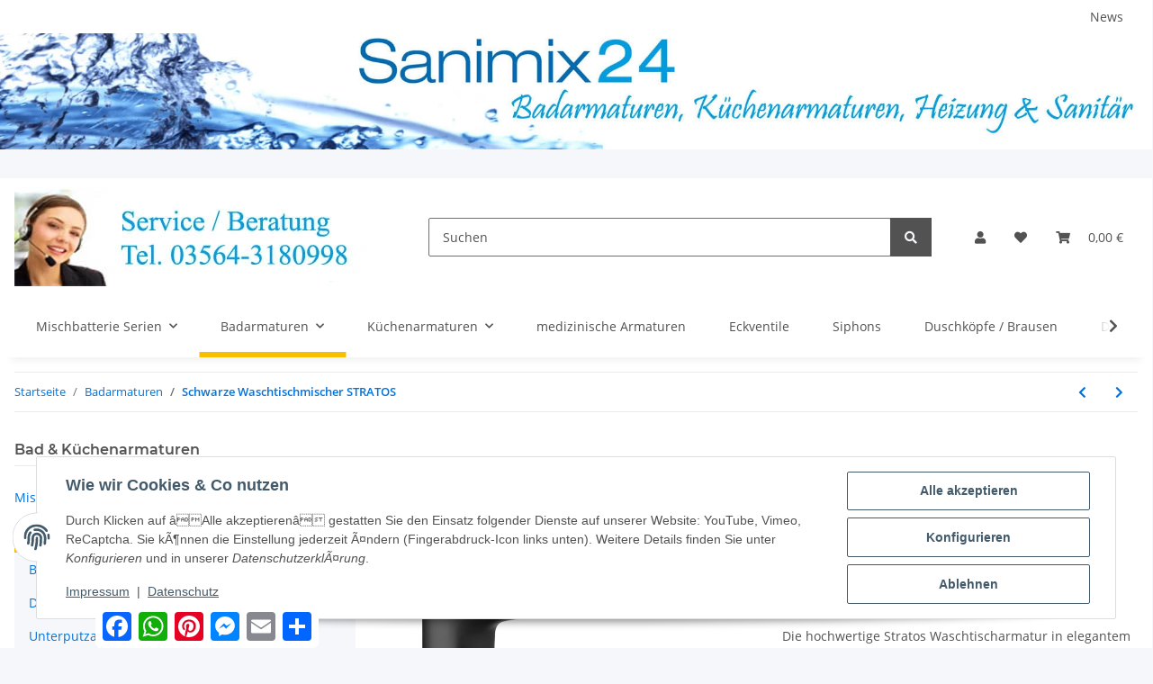

--- FILE ---
content_type: text/html; charset=utf-8
request_url: https://www.sanimix24.com/Schwarze-Waschtischmischer-STRATOS
body_size: 54717
content:
<!DOCTYPE html>
<html lang="de" itemscope itemtype="https://schema.org/ItemPage">
    
    <head>
        
            <meta http-equiv="content-type" content="text/html; charset=utf-8">
            <meta name="description" itemprop="description" content="Die hochwertige Stratos Waschtischarmatur in elegantem Schwarz, mit der Artikelnummer BSC2BL, stammt von Ferro und ermöglicht den direkten Anschluss an Kalt">
                        <meta name="viewport" content="width=device-width, initial-scale=1.0">
            <meta http-equiv="X-UA-Compatible" content="IE=edge">
                        <meta name="robots" content="index, follow">

            <meta itemprop="url" content="https://www.sanimix24.com/Schwarze-Waschtischmischer-STRATOS">
            
                <meta name="theme-color" content="#f8bf00">
            
            <meta property="og:type" content="website">
            <meta property="og:site_name" content="Schwarze Waschtischmischer STRATOS, 89,90 €">
            <meta property="og:title" content="Schwarze Waschtischmischer STRATOS, 89,90 €">
            <meta property="og:description" content="Die hochwertige Stratos Waschtischarmatur in elegantem Schwarz, mit der Artikelnummer BSC2BL, stammt von Ferro und ermöglicht den direkten Anschluss an Kalt">
            <meta property="og:url" content="https://www.sanimix24.com/Schwarze-Waschtischmischer-STRATOS">

                                    
                            <meta itemprop="image" content="https://www.sanimix24.com/media/image/product/5618/lg/schwarze-waschtischmischer-stratos.jpg">
                <meta property="og:image" content="https://www.sanimix24.com/media/image/product/5618/lg/schwarze-waschtischmischer-stratos.jpg">
                <meta property="og:image:width" content="1500">
                <meta property="og:image:height" content="1500">
                    

        <title itemprop="name">Schwarze Waschtischmischer STRATOS, 89,90 €</title>

                    <link rel="canonical" href="https://www.sanimix24.com/Schwarze-Waschtischmischer-STRATOS">
        
        

        
            <link rel="icon" href="https://www.sanimix24.com/favicon.ico" sizes="48x48">
            <link rel="icon" href="https://www.sanimix24.com/favicon.svg" sizes="any" type="image/svg+xml">
            <link rel="apple-touch-icon" href="https://www.sanimix24.com/apple-touch-icon.png">
            <link rel="manifest" href="https://www.sanimix24.com/site.webmanifest">
            <meta name="msapplication-TileColor" content="#f8bf00">
            <meta name="msapplication-TileImage" content="https://www.sanimix24.com/mstile-144x144.png">
        
        
            <meta name="theme-color" content="#f8bf00">
        

        
                                                    
                <style id="criticalCSS">
                    
                        :root{--blue: #007bff;--indigo: #6610f2;--purple: #6f42c1;--pink: #e83e8c;--red: #dc3545;--orange: #fd7e14;--yellow: #ffc107;--green: #28a745;--teal: #20c997;--cyan: #17a2b8;--white: #ffffff;--gray: #707070;--gray-dark: #343a40;--primary: #F8BF00;--secondary: #525252;--success: #1C871E;--info: #525252;--warning: #f39932;--danger: #b90000;--light: #f5f7fa;--dark: #525252;--gray: #707070;--gray-light: #f5f7fa;--gray-medium: #ebebeb;--gray-dark: #9b9b9b;--gray-darker: #525252;--breakpoint-xs: 0;--breakpoint-sm: 576px;--breakpoint-md: 768px;--breakpoint-lg: 992px;--breakpoint-xl: 1300px;--font-family-sans-serif: "Open Sans", sans-serif;--font-family-monospace: SFMono-Regular, Menlo, Monaco, Consolas, "Liberation Mono", "Courier New", monospace}*,*::before,*::after{box-sizing:border-box}html{font-family:sans-serif;line-height:1.15;-webkit-text-size-adjust:100%;-webkit-tap-highlight-color:rgba(0, 0, 0, 0)}article,aside,figcaption,figure,footer,header,hgroup,main,nav,section{display:block}body{margin:0;font-family:"Open Sans", sans-serif;font-size:0.875rem;font-weight:400;line-height:1.5;color:#525252;text-align:left;background-color:#f5f7fa}[tabindex="-1"]:focus:not(:focus-visible){outline:0 !important}hr{box-sizing:content-box;height:0;overflow:visible}h1,h2,h3,h4,h5,h6{margin-top:0;margin-bottom:1rem}p{margin-top:0;margin-bottom:1rem}abbr[title],abbr[data-original-title]{text-decoration:underline;text-decoration:underline dotted;cursor:help;border-bottom:0;text-decoration-skip-ink:none}address{margin-bottom:1rem;font-style:normal;line-height:inherit}ol,ul,dl{margin-top:0;margin-bottom:1rem}ol ol,ul ul,ol ul,ul ol{margin-bottom:0}dt{font-weight:700}dd{margin-bottom:0.5rem;margin-left:0}blockquote{margin:0 0 1rem}b,strong{font-weight:bolder}small{font-size:80%}sub,sup{position:relative;font-size:75%;line-height:0;vertical-align:baseline}sub{bottom:-0.25em}sup{top:-0.5em}a{color:#0173de;text-decoration:underline;background-color:transparent}a:hover{color:#F8BF00;text-decoration:none}a:not([href]):not([class]){color:inherit;text-decoration:none}a:not([href]):not([class]):hover{color:inherit;text-decoration:none}pre,code,kbd,samp{font-family:SFMono-Regular, Menlo, Monaco, Consolas, "Liberation Mono", "Courier New", monospace;font-size:1em}pre{margin-top:0;margin-bottom:1rem;overflow:auto;-ms-overflow-style:scrollbar}figure{margin:0 0 1rem}img{vertical-align:middle;border-style:none}svg{overflow:hidden;vertical-align:middle}table{border-collapse:collapse}caption{padding-top:0.75rem;padding-bottom:0.75rem;color:#707070;text-align:left;caption-side:bottom}th{text-align:inherit;text-align:-webkit-match-parent}label{display:inline-block;margin-bottom:0.5rem}button{border-radius:0}button:focus:not(:focus-visible){outline:0}input,button,select,optgroup,textarea{margin:0;font-family:inherit;font-size:inherit;line-height:inherit}button,input{overflow:visible}button,select{text-transform:none}[role="button"]{cursor:pointer}select{word-wrap:normal}button,[type="button"],[type="reset"],[type="submit"]{-webkit-appearance:button}button:not(:disabled),[type="button"]:not(:disabled),[type="reset"]:not(:disabled),[type="submit"]:not(:disabled){cursor:pointer}button::-moz-focus-inner,[type="button"]::-moz-focus-inner,[type="reset"]::-moz-focus-inner,[type="submit"]::-moz-focus-inner{padding:0;border-style:none}input[type="radio"],input[type="checkbox"]{box-sizing:border-box;padding:0}textarea{overflow:auto;resize:vertical}fieldset{min-width:0;padding:0;margin:0;border:0}legend{display:block;width:100%;max-width:100%;padding:0;margin-bottom:0.5rem;font-size:1.5rem;line-height:inherit;color:inherit;white-space:normal}progress{vertical-align:baseline}[type="number"]::-webkit-inner-spin-button,[type="number"]::-webkit-outer-spin-button{height:auto}[type="search"]{outline-offset:-2px;-webkit-appearance:none}[type="search"]::-webkit-search-decoration{-webkit-appearance:none}::-webkit-file-upload-button{font:inherit;-webkit-appearance:button}output{display:inline-block}summary{display:list-item;cursor:pointer}template{display:none}[hidden]{display:none !important}.img-fluid{max-width:100%;height:auto}.img-thumbnail{padding:0.25rem;background-color:#f5f7fa;border:1px solid #dee2e6;border-radius:0.125rem;box-shadow:0 1px 2px rgba(0, 0, 0, 0.075);max-width:100%;height:auto}.figure{display:inline-block}.figure-img{margin-bottom:0.5rem;line-height:1}.figure-caption{font-size:90%;color:#707070}code{font-size:87.5%;color:#e83e8c;word-wrap:break-word}a>code{color:inherit}kbd{padding:0.2rem 0.4rem;font-size:87.5%;color:#ffffff;background-color:#212529;border-radius:0.125rem;box-shadow:inset 0 -0.1rem 0 rgba(0, 0, 0, 0.25)}kbd kbd{padding:0;font-size:100%;font-weight:700;box-shadow:none}pre{display:block;font-size:87.5%;color:#212529}pre code{font-size:inherit;color:inherit;word-break:normal}.pre-scrollable{max-height:340px;overflow-y:scroll}.container,.container-fluid,.container-sm,.container-md,.container-lg,.container-xl{width:100%;padding-right:1rem;padding-left:1rem;margin-right:auto;margin-left:auto}@media (min-width:576px){.container,.container-sm{max-width:97vw}}@media (min-width:768px){.container,.container-sm,.container-md{max-width:720px}}@media (min-width:992px){.container,.container-sm,.container-md,.container-lg{max-width:960px}}@media (min-width:1300px){.container,.container-sm,.container-md,.container-lg,.container-xl{max-width:1250px}}.row{display:flex;flex-wrap:wrap;margin-right:-1rem;margin-left:-1rem}.no-gutters{margin-right:0;margin-left:0}.no-gutters>.col,.no-gutters>[class*="col-"]{padding-right:0;padding-left:0}.col-1,.col-2,.col-3,.col-4,.col-5,.col-6,.col-7,.col-8,.col-9,.col-10,.col-11,.col-12,.col,.col-auto,.col-sm-1,.col-sm-2,.col-sm-3,.col-sm-4,.col-sm-5,.col-sm-6,.col-sm-7,.col-sm-8,.col-sm-9,.col-sm-10,.col-sm-11,.col-sm-12,.col-sm,.col-sm-auto,.col-md-1,.col-md-2,.col-md-3,.col-md-4,.col-md-5,.col-md-6,.col-md-7,.col-md-8,.col-md-9,.col-md-10,.col-md-11,.col-md-12,.col-md,.col-md-auto,.col-lg-1,.col-lg-2,.col-lg-3,.col-lg-4,.col-lg-5,.col-lg-6,.col-lg-7,.col-lg-8,.col-lg-9,.col-lg-10,.col-lg-11,.col-lg-12,.col-lg,.col-lg-auto,.col-xl-1,.col-xl-2,.col-xl-3,.col-xl-4,.col-xl-5,.col-xl-6,.col-xl-7,.col-xl-8,.col-xl-9,.col-xl-10,.col-xl-11,.col-xl-12,.col-xl,.col-xl-auto{position:relative;width:100%;padding-right:1rem;padding-left:1rem}.col{flex-basis:0;flex-grow:1;max-width:100%}.row-cols-1>*{flex:0 0 100%;max-width:100%}.row-cols-2>*{flex:0 0 50%;max-width:50%}.row-cols-3>*{flex:0 0 33.3333333333%;max-width:33.3333333333%}.row-cols-4>*{flex:0 0 25%;max-width:25%}.row-cols-5>*{flex:0 0 20%;max-width:20%}.row-cols-6>*{flex:0 0 16.6666666667%;max-width:16.6666666667%}.col-auto{flex:0 0 auto;width:auto;max-width:100%}.col-1{flex:0 0 8.33333333%;max-width:8.33333333%}.col-2{flex:0 0 16.66666667%;max-width:16.66666667%}.col-3{flex:0 0 25%;max-width:25%}.col-4{flex:0 0 33.33333333%;max-width:33.33333333%}.col-5{flex:0 0 41.66666667%;max-width:41.66666667%}.col-6{flex:0 0 50%;max-width:50%}.col-7{flex:0 0 58.33333333%;max-width:58.33333333%}.col-8{flex:0 0 66.66666667%;max-width:66.66666667%}.col-9{flex:0 0 75%;max-width:75%}.col-10{flex:0 0 83.33333333%;max-width:83.33333333%}.col-11{flex:0 0 91.66666667%;max-width:91.66666667%}.col-12{flex:0 0 100%;max-width:100%}.order-first{order:-1}.order-last{order:13}.order-0{order:0}.order-1{order:1}.order-2{order:2}.order-3{order:3}.order-4{order:4}.order-5{order:5}.order-6{order:6}.order-7{order:7}.order-8{order:8}.order-9{order:9}.order-10{order:10}.order-11{order:11}.order-12{order:12}.offset-1{margin-left:8.33333333%}.offset-2{margin-left:16.66666667%}.offset-3{margin-left:25%}.offset-4{margin-left:33.33333333%}.offset-5{margin-left:41.66666667%}.offset-6{margin-left:50%}.offset-7{margin-left:58.33333333%}.offset-8{margin-left:66.66666667%}.offset-9{margin-left:75%}.offset-10{margin-left:83.33333333%}.offset-11{margin-left:91.66666667%}@media (min-width:576px){.col-sm{flex-basis:0;flex-grow:1;max-width:100%}.row-cols-sm-1>*{flex:0 0 100%;max-width:100%}.row-cols-sm-2>*{flex:0 0 50%;max-width:50%}.row-cols-sm-3>*{flex:0 0 33.3333333333%;max-width:33.3333333333%}.row-cols-sm-4>*{flex:0 0 25%;max-width:25%}.row-cols-sm-5>*{flex:0 0 20%;max-width:20%}.row-cols-sm-6>*{flex:0 0 16.6666666667%;max-width:16.6666666667%}.col-sm-auto{flex:0 0 auto;width:auto;max-width:100%}.col-sm-1{flex:0 0 8.33333333%;max-width:8.33333333%}.col-sm-2{flex:0 0 16.66666667%;max-width:16.66666667%}.col-sm-3{flex:0 0 25%;max-width:25%}.col-sm-4{flex:0 0 33.33333333%;max-width:33.33333333%}.col-sm-5{flex:0 0 41.66666667%;max-width:41.66666667%}.col-sm-6{flex:0 0 50%;max-width:50%}.col-sm-7{flex:0 0 58.33333333%;max-width:58.33333333%}.col-sm-8{flex:0 0 66.66666667%;max-width:66.66666667%}.col-sm-9{flex:0 0 75%;max-width:75%}.col-sm-10{flex:0 0 83.33333333%;max-width:83.33333333%}.col-sm-11{flex:0 0 91.66666667%;max-width:91.66666667%}.col-sm-12{flex:0 0 100%;max-width:100%}.order-sm-first{order:-1}.order-sm-last{order:13}.order-sm-0{order:0}.order-sm-1{order:1}.order-sm-2{order:2}.order-sm-3{order:3}.order-sm-4{order:4}.order-sm-5{order:5}.order-sm-6{order:6}.order-sm-7{order:7}.order-sm-8{order:8}.order-sm-9{order:9}.order-sm-10{order:10}.order-sm-11{order:11}.order-sm-12{order:12}.offset-sm-0{margin-left:0}.offset-sm-1{margin-left:8.33333333%}.offset-sm-2{margin-left:16.66666667%}.offset-sm-3{margin-left:25%}.offset-sm-4{margin-left:33.33333333%}.offset-sm-5{margin-left:41.66666667%}.offset-sm-6{margin-left:50%}.offset-sm-7{margin-left:58.33333333%}.offset-sm-8{margin-left:66.66666667%}.offset-sm-9{margin-left:75%}.offset-sm-10{margin-left:83.33333333%}.offset-sm-11{margin-left:91.66666667%}}@media (min-width:768px){.col-md{flex-basis:0;flex-grow:1;max-width:100%}.row-cols-md-1>*{flex:0 0 100%;max-width:100%}.row-cols-md-2>*{flex:0 0 50%;max-width:50%}.row-cols-md-3>*{flex:0 0 33.3333333333%;max-width:33.3333333333%}.row-cols-md-4>*{flex:0 0 25%;max-width:25%}.row-cols-md-5>*{flex:0 0 20%;max-width:20%}.row-cols-md-6>*{flex:0 0 16.6666666667%;max-width:16.6666666667%}.col-md-auto{flex:0 0 auto;width:auto;max-width:100%}.col-md-1{flex:0 0 8.33333333%;max-width:8.33333333%}.col-md-2{flex:0 0 16.66666667%;max-width:16.66666667%}.col-md-3{flex:0 0 25%;max-width:25%}.col-md-4{flex:0 0 33.33333333%;max-width:33.33333333%}.col-md-5{flex:0 0 41.66666667%;max-width:41.66666667%}.col-md-6{flex:0 0 50%;max-width:50%}.col-md-7{flex:0 0 58.33333333%;max-width:58.33333333%}.col-md-8{flex:0 0 66.66666667%;max-width:66.66666667%}.col-md-9{flex:0 0 75%;max-width:75%}.col-md-10{flex:0 0 83.33333333%;max-width:83.33333333%}.col-md-11{flex:0 0 91.66666667%;max-width:91.66666667%}.col-md-12{flex:0 0 100%;max-width:100%}.order-md-first{order:-1}.order-md-last{order:13}.order-md-0{order:0}.order-md-1{order:1}.order-md-2{order:2}.order-md-3{order:3}.order-md-4{order:4}.order-md-5{order:5}.order-md-6{order:6}.order-md-7{order:7}.order-md-8{order:8}.order-md-9{order:9}.order-md-10{order:10}.order-md-11{order:11}.order-md-12{order:12}.offset-md-0{margin-left:0}.offset-md-1{margin-left:8.33333333%}.offset-md-2{margin-left:16.66666667%}.offset-md-3{margin-left:25%}.offset-md-4{margin-left:33.33333333%}.offset-md-5{margin-left:41.66666667%}.offset-md-6{margin-left:50%}.offset-md-7{margin-left:58.33333333%}.offset-md-8{margin-left:66.66666667%}.offset-md-9{margin-left:75%}.offset-md-10{margin-left:83.33333333%}.offset-md-11{margin-left:91.66666667%}}@media (min-width:992px){.col-lg{flex-basis:0;flex-grow:1;max-width:100%}.row-cols-lg-1>*{flex:0 0 100%;max-width:100%}.row-cols-lg-2>*{flex:0 0 50%;max-width:50%}.row-cols-lg-3>*{flex:0 0 33.3333333333%;max-width:33.3333333333%}.row-cols-lg-4>*{flex:0 0 25%;max-width:25%}.row-cols-lg-5>*{flex:0 0 20%;max-width:20%}.row-cols-lg-6>*{flex:0 0 16.6666666667%;max-width:16.6666666667%}.col-lg-auto{flex:0 0 auto;width:auto;max-width:100%}.col-lg-1{flex:0 0 8.33333333%;max-width:8.33333333%}.col-lg-2{flex:0 0 16.66666667%;max-width:16.66666667%}.col-lg-3{flex:0 0 25%;max-width:25%}.col-lg-4{flex:0 0 33.33333333%;max-width:33.33333333%}.col-lg-5{flex:0 0 41.66666667%;max-width:41.66666667%}.col-lg-6{flex:0 0 50%;max-width:50%}.col-lg-7{flex:0 0 58.33333333%;max-width:58.33333333%}.col-lg-8{flex:0 0 66.66666667%;max-width:66.66666667%}.col-lg-9{flex:0 0 75%;max-width:75%}.col-lg-10{flex:0 0 83.33333333%;max-width:83.33333333%}.col-lg-11{flex:0 0 91.66666667%;max-width:91.66666667%}.col-lg-12{flex:0 0 100%;max-width:100%}.order-lg-first{order:-1}.order-lg-last{order:13}.order-lg-0{order:0}.order-lg-1{order:1}.order-lg-2{order:2}.order-lg-3{order:3}.order-lg-4{order:4}.order-lg-5{order:5}.order-lg-6{order:6}.order-lg-7{order:7}.order-lg-8{order:8}.order-lg-9{order:9}.order-lg-10{order:10}.order-lg-11{order:11}.order-lg-12{order:12}.offset-lg-0{margin-left:0}.offset-lg-1{margin-left:8.33333333%}.offset-lg-2{margin-left:16.66666667%}.offset-lg-3{margin-left:25%}.offset-lg-4{margin-left:33.33333333%}.offset-lg-5{margin-left:41.66666667%}.offset-lg-6{margin-left:50%}.offset-lg-7{margin-left:58.33333333%}.offset-lg-8{margin-left:66.66666667%}.offset-lg-9{margin-left:75%}.offset-lg-10{margin-left:83.33333333%}.offset-lg-11{margin-left:91.66666667%}}@media (min-width:1300px){.col-xl{flex-basis:0;flex-grow:1;max-width:100%}.row-cols-xl-1>*{flex:0 0 100%;max-width:100%}.row-cols-xl-2>*{flex:0 0 50%;max-width:50%}.row-cols-xl-3>*{flex:0 0 33.3333333333%;max-width:33.3333333333%}.row-cols-xl-4>*{flex:0 0 25%;max-width:25%}.row-cols-xl-5>*{flex:0 0 20%;max-width:20%}.row-cols-xl-6>*{flex:0 0 16.6666666667%;max-width:16.6666666667%}.col-xl-auto{flex:0 0 auto;width:auto;max-width:100%}.col-xl-1{flex:0 0 8.33333333%;max-width:8.33333333%}.col-xl-2{flex:0 0 16.66666667%;max-width:16.66666667%}.col-xl-3{flex:0 0 25%;max-width:25%}.col-xl-4{flex:0 0 33.33333333%;max-width:33.33333333%}.col-xl-5{flex:0 0 41.66666667%;max-width:41.66666667%}.col-xl-6{flex:0 0 50%;max-width:50%}.col-xl-7{flex:0 0 58.33333333%;max-width:58.33333333%}.col-xl-8{flex:0 0 66.66666667%;max-width:66.66666667%}.col-xl-9{flex:0 0 75%;max-width:75%}.col-xl-10{flex:0 0 83.33333333%;max-width:83.33333333%}.col-xl-11{flex:0 0 91.66666667%;max-width:91.66666667%}.col-xl-12{flex:0 0 100%;max-width:100%}.order-xl-first{order:-1}.order-xl-last{order:13}.order-xl-0{order:0}.order-xl-1{order:1}.order-xl-2{order:2}.order-xl-3{order:3}.order-xl-4{order:4}.order-xl-5{order:5}.order-xl-6{order:6}.order-xl-7{order:7}.order-xl-8{order:8}.order-xl-9{order:9}.order-xl-10{order:10}.order-xl-11{order:11}.order-xl-12{order:12}.offset-xl-0{margin-left:0}.offset-xl-1{margin-left:8.33333333%}.offset-xl-2{margin-left:16.66666667%}.offset-xl-3{margin-left:25%}.offset-xl-4{margin-left:33.33333333%}.offset-xl-5{margin-left:41.66666667%}.offset-xl-6{margin-left:50%}.offset-xl-7{margin-left:58.33333333%}.offset-xl-8{margin-left:66.66666667%}.offset-xl-9{margin-left:75%}.offset-xl-10{margin-left:83.33333333%}.offset-xl-11{margin-left:91.66666667%}}.nav{display:flex;flex-wrap:wrap;padding-left:0;margin-bottom:0;list-style:none}.nav-link{display:block;padding:0.5rem 1rem;text-decoration:none}.nav-link:hover,.nav-link:focus{text-decoration:none}.nav-link.disabled{color:#707070;pointer-events:none;cursor:default}.nav-tabs{border-bottom:1px solid #dee2e6}.nav-tabs .nav-link{margin-bottom:-1px;background-color:transparent;border:1px solid transparent;border-top-left-radius:0;border-top-right-radius:0}.nav-tabs .nav-link:hover,.nav-tabs .nav-link:focus{isolation:isolate;border-color:transparent}.nav-tabs .nav-link.disabled{color:#707070;background-color:transparent;border-color:transparent}.nav-tabs .nav-link.active,.nav-tabs .nav-item.show .nav-link{color:#0173de;background-color:transparent;border-color:#F8BF00}.nav-tabs .dropdown-menu{margin-top:-1px;border-top-left-radius:0;border-top-right-radius:0}.nav-pills .nav-link{background:none;border:0;border-radius:0.125rem}.nav-pills .nav-link.active,.nav-pills .show>.nav-link{color:#ffffff;background-color:#F8BF00}.nav-fill>.nav-link,.nav-fill .nav-item{flex:1 1 auto;text-align:center}.nav-justified>.nav-link,.nav-justified .nav-item{flex-basis:0;flex-grow:1;text-align:center}.tab-content>.tab-pane{display:none}.tab-content>.active{display:block}.navbar{position:relative;display:flex;flex-wrap:wrap;align-items:center;justify-content:space-between;padding:0.4rem 1rem}.navbar .container,.navbar .container-fluid,.navbar .container-sm,.navbar .container-md,.navbar .container-lg,.navbar .container-xl,.navbar>.container-sm,.navbar>.container-md,.navbar>.container-lg,.navbar>.container-xl{display:flex;flex-wrap:wrap;align-items:center;justify-content:space-between}.navbar-brand{display:inline-block;padding-top:0.40625rem;padding-bottom:0.40625rem;margin-right:1rem;font-size:1rem;line-height:inherit;white-space:nowrap}.navbar-brand:hover,.navbar-brand:focus{text-decoration:none}.navbar-nav{display:flex;flex-direction:column;padding-left:0;margin-bottom:0;list-style:none}.navbar-nav .nav-link{padding-right:0;padding-left:0}.navbar-nav .dropdown-menu{position:static;float:none}.navbar-text{display:inline-block;padding-top:0.5rem;padding-bottom:0.5rem}.navbar-collapse{flex-basis:100%;flex-grow:1;align-items:center}.navbar-toggler{padding:0.25rem 0.75rem;font-size:1rem;line-height:1;background-color:transparent;border:1px solid transparent;border-radius:0.125rem}.navbar-toggler:hover,.navbar-toggler:focus{text-decoration:none}.navbar-toggler-icon{display:inline-block;width:1.5em;height:1.5em;vertical-align:middle;content:"";background:50% / 100% 100% no-repeat}.navbar-nav-scroll{max-height:75vh;overflow-y:auto}@media (max-width:575.98px){.navbar-expand-sm>.container,.navbar-expand-sm>.container-fluid,.navbar-expand-sm>.container-sm,.navbar-expand-sm>.container-md,.navbar-expand-sm>.container-lg,.navbar-expand-sm>.container-xl{padding-right:0;padding-left:0}}@media (min-width:576px){.navbar-expand-sm{flex-flow:row nowrap;justify-content:flex-start}.navbar-expand-sm .navbar-nav{flex-direction:row}.navbar-expand-sm .navbar-nav .dropdown-menu{position:absolute}.navbar-expand-sm .navbar-nav .nav-link{padding-right:1.5rem;padding-left:1.5rem}.navbar-expand-sm>.container,.navbar-expand-sm>.container-fluid,.navbar-expand-sm>.container-sm,.navbar-expand-sm>.container-md,.navbar-expand-sm>.container-lg,.navbar-expand-sm>.container-xl{flex-wrap:nowrap}.navbar-expand-sm .navbar-nav-scroll{overflow:visible}.navbar-expand-sm .navbar-collapse{display:flex !important;flex-basis:auto}.navbar-expand-sm .navbar-toggler{display:none}}@media (max-width:767.98px){.navbar-expand-md>.container,.navbar-expand-md>.container-fluid,.navbar-expand-md>.container-sm,.navbar-expand-md>.container-md,.navbar-expand-md>.container-lg,.navbar-expand-md>.container-xl{padding-right:0;padding-left:0}}@media (min-width:768px){.navbar-expand-md{flex-flow:row nowrap;justify-content:flex-start}.navbar-expand-md .navbar-nav{flex-direction:row}.navbar-expand-md .navbar-nav .dropdown-menu{position:absolute}.navbar-expand-md .navbar-nav .nav-link{padding-right:1.5rem;padding-left:1.5rem}.navbar-expand-md>.container,.navbar-expand-md>.container-fluid,.navbar-expand-md>.container-sm,.navbar-expand-md>.container-md,.navbar-expand-md>.container-lg,.navbar-expand-md>.container-xl{flex-wrap:nowrap}.navbar-expand-md .navbar-nav-scroll{overflow:visible}.navbar-expand-md .navbar-collapse{display:flex !important;flex-basis:auto}.navbar-expand-md .navbar-toggler{display:none}}@media (max-width:991.98px){.navbar-expand-lg>.container,.navbar-expand-lg>.container-fluid,.navbar-expand-lg>.container-sm,.navbar-expand-lg>.container-md,.navbar-expand-lg>.container-lg,.navbar-expand-lg>.container-xl{padding-right:0;padding-left:0}}@media (min-width:992px){.navbar-expand-lg{flex-flow:row nowrap;justify-content:flex-start}.navbar-expand-lg .navbar-nav{flex-direction:row}.navbar-expand-lg .navbar-nav .dropdown-menu{position:absolute}.navbar-expand-lg .navbar-nav .nav-link{padding-right:1.5rem;padding-left:1.5rem}.navbar-expand-lg>.container,.navbar-expand-lg>.container-fluid,.navbar-expand-lg>.container-sm,.navbar-expand-lg>.container-md,.navbar-expand-lg>.container-lg,.navbar-expand-lg>.container-xl{flex-wrap:nowrap}.navbar-expand-lg .navbar-nav-scroll{overflow:visible}.navbar-expand-lg .navbar-collapse{display:flex !important;flex-basis:auto}.navbar-expand-lg .navbar-toggler{display:none}}@media (max-width:1299.98px){.navbar-expand-xl>.container,.navbar-expand-xl>.container-fluid,.navbar-expand-xl>.container-sm,.navbar-expand-xl>.container-md,.navbar-expand-xl>.container-lg,.navbar-expand-xl>.container-xl{padding-right:0;padding-left:0}}@media (min-width:1300px){.navbar-expand-xl{flex-flow:row nowrap;justify-content:flex-start}.navbar-expand-xl .navbar-nav{flex-direction:row}.navbar-expand-xl .navbar-nav .dropdown-menu{position:absolute}.navbar-expand-xl .navbar-nav .nav-link{padding-right:1.5rem;padding-left:1.5rem}.navbar-expand-xl>.container,.navbar-expand-xl>.container-fluid,.navbar-expand-xl>.container-sm,.navbar-expand-xl>.container-md,.navbar-expand-xl>.container-lg,.navbar-expand-xl>.container-xl{flex-wrap:nowrap}.navbar-expand-xl .navbar-nav-scroll{overflow:visible}.navbar-expand-xl .navbar-collapse{display:flex !important;flex-basis:auto}.navbar-expand-xl .navbar-toggler{display:none}}.navbar-expand{flex-flow:row nowrap;justify-content:flex-start}.navbar-expand>.container,.navbar-expand>.container-fluid,.navbar-expand>.container-sm,.navbar-expand>.container-md,.navbar-expand>.container-lg,.navbar-expand>.container-xl{padding-right:0;padding-left:0}.navbar-expand .navbar-nav{flex-direction:row}.navbar-expand .navbar-nav .dropdown-menu{position:absolute}.navbar-expand .navbar-nav .nav-link{padding-right:1.5rem;padding-left:1.5rem}.navbar-expand>.container,.navbar-expand>.container-fluid,.navbar-expand>.container-sm,.navbar-expand>.container-md,.navbar-expand>.container-lg,.navbar-expand>.container-xl{flex-wrap:nowrap}.navbar-expand .navbar-nav-scroll{overflow:visible}.navbar-expand .navbar-collapse{display:flex !important;flex-basis:auto}.navbar-expand .navbar-toggler{display:none}.navbar-light .navbar-brand{color:rgba(0, 0, 0, 0.9)}.navbar-light .navbar-brand:hover,.navbar-light .navbar-brand:focus{color:rgba(0, 0, 0, 0.9)}.navbar-light .navbar-nav .nav-link{color:#525252}.navbar-light .navbar-nav .nav-link:hover,.navbar-light .navbar-nav .nav-link:focus{color:#F8BF00}.navbar-light .navbar-nav .nav-link.disabled{color:rgba(0, 0, 0, 0.3)}.navbar-light .navbar-nav .show>.nav-link,.navbar-light .navbar-nav .active>.nav-link,.navbar-light .navbar-nav .nav-link.show,.navbar-light .navbar-nav .nav-link.active{color:rgba(0, 0, 0, 0.9)}.navbar-light .navbar-toggler{color:#525252;border-color:rgba(0, 0, 0, 0.1)}.navbar-light .navbar-toggler-icon{background-image:url("data:image/svg+xml,%3csvg xmlns='http://www.w3.org/2000/svg' width='30' height='30' viewBox='0 0 30 30'%3e%3cpath stroke='%23525252' stroke-linecap='round' stroke-miterlimit='10' stroke-width='2' d='M4 7h22M4 15h22M4 23h22'/%3e%3c/svg%3e")}.navbar-light .navbar-text{color:#525252}.navbar-light .navbar-text a{color:rgba(0, 0, 0, 0.9)}.navbar-light .navbar-text a:hover,.navbar-light .navbar-text a:focus{color:rgba(0, 0, 0, 0.9)}.navbar-dark .navbar-brand{color:#ffffff}.navbar-dark .navbar-brand:hover,.navbar-dark .navbar-brand:focus{color:#ffffff}.navbar-dark .navbar-nav .nav-link{color:rgba(255, 255, 255, 0.5)}.navbar-dark .navbar-nav .nav-link:hover,.navbar-dark .navbar-nav .nav-link:focus{color:rgba(255, 255, 255, 0.75)}.navbar-dark .navbar-nav .nav-link.disabled{color:rgba(255, 255, 255, 0.25)}.navbar-dark .navbar-nav .show>.nav-link,.navbar-dark .navbar-nav .active>.nav-link,.navbar-dark .navbar-nav .nav-link.show,.navbar-dark .navbar-nav .nav-link.active{color:#ffffff}.navbar-dark .navbar-toggler{color:rgba(255, 255, 255, 0.5);border-color:rgba(255, 255, 255, 0.1)}.navbar-dark .navbar-toggler-icon{background-image:url("data:image/svg+xml,%3csvg xmlns='http://www.w3.org/2000/svg' width='30' height='30' viewBox='0 0 30 30'%3e%3cpath stroke='rgba%28255, 255, 255, 0.5%29' stroke-linecap='round' stroke-miterlimit='10' stroke-width='2' d='M4 7h22M4 15h22M4 23h22'/%3e%3c/svg%3e")}.navbar-dark .navbar-text{color:rgba(255, 255, 255, 0.5)}.navbar-dark .navbar-text a{color:#ffffff}.navbar-dark .navbar-text a:hover,.navbar-dark .navbar-text a:focus{color:#ffffff}.pagination-sm .page-item.active .page-link::after,.pagination-sm .page-item.active .page-text::after{left:0.375rem;right:0.375rem}.pagination-lg .page-item.active .page-link::after,.pagination-lg .page-item.active .page-text::after{left:1.125rem;right:1.125rem}.page-item{position:relative}.page-item.active{font-weight:700}.page-item.active .page-link::after,.page-item.active .page-text::after{content:"";position:absolute;left:0.5625rem;bottom:0;right:0.5625rem;border-bottom:4px solid #F8BF00}@media (min-width:768px){.dropdown-item.page-item{background-color:transparent}}.page-link,.page-text{text-decoration:none}.pagination{margin-bottom:0;justify-content:space-between;align-items:center}@media (min-width:768px){.pagination{justify-content:normal}.pagination .dropdown>.btn{display:none}.pagination .dropdown-menu{position:static !important;transform:none !important;display:flex;margin:0;padding:0;border:0;min-width:auto}.pagination .dropdown-item{width:auto;display:inline-block;padding:0}.pagination .dropdown-item.active{background-color:transparent;color:#0173de}.pagination .dropdown-item:hover{background-color:transparent}.pagination .pagination-site{display:none}}@media (max-width:767.98px){.pagination .dropdown-item{padding:0}.pagination .dropdown-item.active .page-link,.pagination .dropdown-item.active .page-text,.pagination .dropdown-item:active .page-link,.pagination .dropdown-item:active .page-text{color:#525252}}.productlist-page-nav{align-items:center}.productlist-page-nav .pagination{margin:0}.productlist-page-nav .displayoptions{margin-bottom:1rem}@media (min-width:768px){.productlist-page-nav .displayoptions{margin-bottom:0}}.productlist-page-nav .displayoptions .btn-group+.btn-group+.btn-group{margin-left:0.5rem}.productlist-page-nav .result-option-wrapper{margin-right:0.5rem}.productlist-page-nav .productlist-item-info{margin-bottom:0.5rem;margin-left:auto;margin-right:auto;display:flex}@media (min-width:768px){.productlist-page-nav .productlist-item-info{margin-right:0;margin-bottom:0}.productlist-page-nav .productlist-item-info.productlist-item-border{border-right:1px solid #ebebeb;padding-right:1rem}}.productlist-page-nav.productlist-page-nav-header-m{margin-top:3rem}@media (min-width:768px){.productlist-page-nav.productlist-page-nav-header-m{margin-top:2rem}.productlist-page-nav.productlist-page-nav-header-m>.col{margin-top:1rem}}.productlist-page-nav-bottom{margin-bottom:2rem}.pagination-wrapper{margin-bottom:1rem;align-items:center;border-top:1px solid #f5f7fa;border-bottom:1px solid #f5f7fa;padding-top:0.5rem;padding-bottom:0.5rem}.pagination-wrapper .pagination-entries{font-weight:700;margin-bottom:1rem}@media (min-width:768px){.pagination-wrapper .pagination-entries{margin-bottom:0}}.pagination-wrapper .pagination-selects{margin-left:auto;margin-top:1rem}@media (min-width:768px){.pagination-wrapper .pagination-selects{margin-left:0;margin-top:0}}.pagination-wrapper .pagination-selects .pagination-selects-entries{margin-bottom:1rem}@media (min-width:768px){.pagination-wrapper .pagination-selects .pagination-selects-entries{margin-right:1rem;margin-bottom:0}}.pagination-no-wrapper{border:0;padding-top:0;padding-bottom:0}.topbar-wrapper{position:relative;z-index:1021;flex-direction:row-reverse}.sticky-header header{position:sticky;top:0}#jtl-nav-wrapper .form-control::placeholder,#jtl-nav-wrapper .form-control:focus::placeholder{color:#525252}#jtl-nav-wrapper .label-slide .form-group:not(.exclude-from-label-slide):not(.checkbox) label{background:#ffffff;color:#525252}header{box-shadow:0 1rem 0.5625rem -0.75rem rgba(0, 0, 0, 0.06);position:relative;z-index:1020}header .dropdown-menu{background-color:#ffffff;color:#525252}header .navbar-toggler{color:#525252}header .navbar-brand img{max-width:50vw;object-fit:contain}header .nav-right .dropdown-menu{margin-top:-0.03125rem;box-shadow:inset 0 1rem 0.5625rem -0.75rem rgba(0, 0, 0, 0.06)}@media (min-width:992px){header #mainNavigation{margin-right:1rem}}@media (max-width:991.98px){header .navbar-brand img{max-width:30vw}header .dropup,header .dropright,header .dropdown,header .dropleft,header .col,header [class*="col-"]{position:static}header .navbar-collapse{position:fixed;top:0;left:0;display:block;height:100vh !important;-webkit-overflow-scrolling:touch;max-width:16.875rem;transition:all 0.2s ease-in-out;z-index:1050;width:100%;background:#ffffff}header .navbar-collapse:not(.show){transform:translateX(-100%)}header .navbar-nav{transition:all 0.2s ease-in-out}header .navbar-nav .nav-item,header .navbar-nav .nav-link{margin-left:0;margin-right:0;padding-left:1rem;padding-right:1rem;padding-top:1rem;padding-bottom:1rem}header .navbar-nav .nav-link{margin-top:-1rem;margin-bottom:-1rem;margin-left:-1rem;margin-right:-1rem;display:flex;align-items:center;justify-content:space-between}header .navbar-nav .nav-link::after{content:'\f054' !important;font-family:"Font Awesome 5 Free" !important;font-weight:900;margin-left:0.5rem;margin-top:0;font-size:0.75em}header .navbar-nav .nav-item.dropdown>.nav-link>.product-count{display:none}header .navbar-nav .nav-item:not(.dropdown) .nav-link::after{display:none}header .navbar-nav .dropdown-menu{position:absolute;left:100%;top:0;box-shadow:none;width:100%;padding:0;margin:0}header .navbar-nav .dropdown-menu:not(.show){display:none}header .navbar-nav .dropdown-body{margin:0}header .navbar-nav .nav{flex-direction:column}header .nav-mobile-header{padding-left:1rem;padding-right:1rem}header .nav-mobile-header>.row{height:3.125rem}header .nav-mobile-header .nav-mobile-header-hr{margin-top:0;margin-bottom:0}header .nav-mobile-body{height:calc(100vh - 3.125rem);height:calc(var(--vh, 1vh) * 100 - 3.125rem);overflow-y:auto;position:relative}header .nav-scrollbar-inner{overflow:visible}header .nav-right{font-size:1rem}header .nav-right .dropdown-menu{width:100%}}@media (min-width:992px){header .navbar-collapse{height:4.3125rem}header .navbar-nav>.nav-item>.nav-link{position:relative;padding:1.5rem}header .navbar-nav>.nav-item>.nav-link::before{content:"";position:absolute;bottom:0;left:50%;transform:translateX(-50%);border-width:0 0 6px;border-color:#F8BF00;border-style:solid;transition:width 0.4s;width:0}header .navbar-nav>.nav-item.active>.nav-link::before,header .navbar-nav>.nav-item:hover>.nav-link::before,header .navbar-nav>.nav-item.hover>.nav-link::before{width:100%}header .navbar-nav>.nav-item>.dropdown-menu{max-height:calc(100vh - 12.5rem);overflow:auto;margin-top:-0.03125rem;box-shadow:inset 0 1rem 0.5625rem -0.75rem rgba(0, 0, 0, 0.06)}header .navbar-nav>.nav-item.dropdown-full{position:static}header .navbar-nav>.nav-item.dropdown-full .dropdown-menu{width:100%}header .navbar-nav>.nav-item .product-count{display:none}header .navbar-nav>.nav-item .nav{flex-wrap:wrap}header .navbar-nav .nav .nav-link{padding:0}header .navbar-nav .nav .nav-link::after{display:none}header .navbar-nav .dropdown .nav-item{width:100%}header .nav-mobile-body{align-self:flex-start;width:100%}header .nav-scrollbar-inner{width:100%}header .nav-right .nav-link{padding-top:1.5rem;padding-bottom:1.5rem}header .submenu-headline::after{display:none}header .submenu-headline-toplevel{font-family:Montserrat, sans-serif;font-size:1rem;border-bottom:1px solid #ebebeb;margin-bottom:1rem}header .subcategory-wrapper .categories-recursive-dropdown{display:block;position:static !important;box-shadow:none}header .subcategory-wrapper .categories-recursive-dropdown>.nav{flex-direction:column}header .subcategory-wrapper .categories-recursive-dropdown .categories-recursive-dropdown{margin-left:0.25rem}}header .submenu-headline-image{margin-bottom:1rem;display:none}@media (min-width:992px){header .submenu-headline-image{display:block}}header #burger-menu{margin-right:1rem}header .table,header .dropdown-item,header .btn-outline-primary{color:#525252}header .dropdown-item{background-color:transparent}header .dropdown-item:hover{background-color:#f5f7fa}header .btn-outline-primary:hover{color:#525252}@media (min-width:992px){.nav-item-lg-m{margin-top:1.5rem;margin-bottom:1.5rem}}.fixed-search{background-color:#ffffff;box-shadow:0 0.25rem 0.5rem rgba(0, 0, 0, 0.2);padding-top:0.5rem;padding-bottom:0.5rem}.fixed-search .form-control{background-color:#ffffff;color:#525252}.fixed-search .form-control::placeholder{color:#525252}.main-search .twitter-typeahead{display:flex;flex-grow:1}.form-clear{align-items:center;bottom:8px;color:#525252;cursor:pointer;display:flex;height:24px;justify-content:center;position:absolute;right:52px;width:24px;z-index:10}.account-icon-dropdown .account-icon-dropdown-pass{margin-bottom:2rem}.account-icon-dropdown .dropdown-footer{background-color:#f5f7fa}.account-icon-dropdown .dropdown-footer a{text-decoration:underline}.account-icon-dropdown .account-icon-dropdown-logout{padding-bottom:0.5rem}.cart-dropdown-shipping-notice{color:#707070}.is-checkout header,.is-checkout .navbar{height:2.8rem}@media (min-width:992px){.is-checkout header,.is-checkout .navbar{height:4.2625rem}}.is-checkout .search-form-wrapper-fixed,.is-checkout .fixed-search{display:none}@media (max-width:991.98px){.nav-icons{height:2.8rem}}.search-form-wrapper-fixed{padding-top:0.5rem;padding-bottom:0.5rem}.full-width-mega .main-search-wrapper .twitter-typeahead{flex:1}@media (min-width:992px){.full-width-mega .main-search-wrapper{display:block}}@media (max-width:991.98px){.full-width-mega.sticky-top .main-search-wrapper{padding-right:0;padding-left:0;flex:0 0 auto;width:auto;max-width:100%}.full-width-mega.sticky-top .main-search-wrapper+.col,.full-width-mega.sticky-top .main-search-wrapper a{padding-left:0}.full-width-mega.sticky-top .main-search-wrapper .nav-link{padding-right:0.7rem}.full-width-mega .secure-checkout-icon{flex:0 0 auto;width:auto;max-width:100%;margin-left:auto}.full-width-mega .toggler-logo-wrapper{position:initial;width:max-content}}.full-width-mega .nav-icons-wrapper{padding-left:0}.full-width-mega .nav-logo-wrapper{padding-right:0;margin-right:auto}@media (min-width:992px){.full-width-mega .navbar-expand-lg .nav-multiple-row .navbar-nav{flex-wrap:wrap}.full-width-mega #mainNavigation.nav-multiple-row{height:auto;margin-right:0}.full-width-mega .nav-multiple-row .nav-scrollbar-inner{padding-bottom:0}.full-width-mega .nav-multiple-row .nav-scrollbar-arrow{display:none}.full-width-mega .menu-search-position-center .main-search-wrapper{margin-right:auto}.full-width-mega .menu-search-position-left .main-search-wrapper{margin-right:auto}.full-width-mega .menu-search-position-left .nav-logo-wrapper{margin-right:initial}.full-width-mega .menu-center-center.menu-multiple-rows-multiple .nav-scrollbar-inner{justify-content:center}.full-width-mega .menu-center-space-between.menu-multiple-rows-multiple .nav-scrollbar-inner{justify-content:space-between}}@media (min-width:992px){header.full-width-mega .nav-right .dropdown-menu{box-shadow:0 0 7px #000000}header .nav-multiple-row .navbar-nav>.nav-item>.nav-link{padding:1rem 1.5rem}}.slick-slider{position:relative;display:block;box-sizing:border-box;-webkit-touch-callout:none;-webkit-user-select:none;-khtml-user-select:none;-moz-user-select:none;-ms-user-select:none;user-select:none;-ms-touch-action:pan-y;touch-action:pan-y;-webkit-tap-highlight-color:transparent}.slick-list{position:relative;overflow:hidden;display:block;margin:0;padding:0}.slick-list:focus{outline:none}.slick-list.dragging{cursor:pointer;cursor:hand}.slick-slider .slick-track,.slick-slider .slick-list{-webkit-transform:translate3d(0, 0, 0);-moz-transform:translate3d(0, 0, 0);-ms-transform:translate3d(0, 0, 0);-o-transform:translate3d(0, 0, 0);transform:translate3d(0, 0, 0)}.slick-track{position:relative;left:0;top:0;display:block;margin-left:auto;margin-right:auto}.slick-track:before,.slick-track:after{content:"";display:table}.slick-track:after{clear:both}.slick-loading .slick-track{visibility:hidden}.slick-slide{float:left;height:100%;min-height:1px;display:none}[dir="rtl"] .slick-slide{float:right}.slick-slide img{display:block}.slick-slide.slick-loading img{display:none}.slick-slide.dragging img{pointer-events:none}.slick-initialized .slick-slide{display:block}.slick-loading .slick-slide{visibility:hidden}.slick-vertical .slick-slide{display:block;height:auto;border:1px solid transparent}.slick-arrow.slick-hidden{display:none}:root{--vh: 1vh}.fa,.fas,.far,.fal{display:inline-block}h1,h2,h3,h4,h5,h6,.h1,.h2,.h3,.productlist-filter-headline,.sidepanel-left .box-normal .box-normal-link,.h4,.h5,.h6{margin-bottom:1rem;font-family:Montserrat, sans-serif;font-weight:400;line-height:1.2;color:#525252}h1,.h1{font-size:1.875rem}h2,.h2{font-size:1.5rem}h3,.h3,.productlist-filter-headline,.sidepanel-left .box-normal .box-normal-link{font-size:1rem}h4,.h4{font-size:0.875rem}h5,.h5{font-size:0.875rem}h6,.h6{font-size:0.875rem}.banner .img-fluid{width:100%}.label-slide .form-group:not(.exclude-from-label-slide):not(.checkbox) label{display:none}.modal{display:none}.carousel-thumbnails .slick-arrow{opacity:0}.slick-dots{flex:0 0 100%;display:flex;justify-content:center;align-items:center;font-size:0;line-height:0;padding:0;height:1rem;width:100%;margin:2rem 0 0}.slick-dots li{margin:0 0.25rem;list-style-type:none}.slick-dots li button{width:0.75rem;height:0.75rem;padding:0;border-radius:50%;border:0.125rem solid #ebebeb;background-color:#ebebeb;transition:all 0.2s ease-in-out}.slick-dots li.slick-active button{background-color:#525252;border-color:#525252}.consent-modal:not(.active){display:none}.consent-banner-icon{width:1em;height:1em}.mini>#consent-banner{display:none}html{overflow-y:scroll}.dropdown-menu{display:none}.dropdown-toggle::after{content:"";margin-left:0.5rem;display:inline-block}.list-unstyled,.list-icons{padding-left:0;list-style:none}.input-group{position:relative;display:flex;flex-wrap:wrap;align-items:stretch;width:100%}.input-group>.form-control{flex:1 1 auto;width:1%}#main-wrapper{background:#ffffff}.container-fluid-xl{max-width:103.125rem}.nav-dividers .nav-item{position:relative}.nav-dividers .nav-item:not(:last-child)::after{content:"";position:absolute;right:0;top:0.5rem;height:calc(100% - 1rem);border-right:0.0625rem solid currentColor}.nav-link{text-decoration:none}.nav-scrollbar{overflow:hidden;display:flex;align-items:center}.nav-scrollbar .nav,.nav-scrollbar .navbar-nav{flex-wrap:nowrap}.nav-scrollbar .nav-item{white-space:nowrap}.nav-scrollbar-inner{overflow-x:auto;padding-bottom:1.5rem;align-self:flex-start}#shop-nav{align-items:center;flex-shrink:0;margin-left:auto}@media (max-width:767.98px){#shop-nav .nav-link{padding-left:0.7rem;padding-right:0.7rem}}.has-left-sidebar .breadcrumb-container{padding-left:0;padding-right:0}.breadcrumb{display:flex;flex-wrap:wrap;padding:0.5rem 0;margin-bottom:0;list-style:none;background-color:transparent;border-radius:0}.breadcrumb-item{display:none}@media (min-width:768px){.breadcrumb-item{display:flex}}.breadcrumb-item.active{font-weight:700}.breadcrumb-item.first{padding-left:0}.breadcrumb-item.first::before{display:none}.breadcrumb-item+.breadcrumb-item{padding-left:0.5rem}.breadcrumb-item+.breadcrumb-item::before{display:inline-block;padding-right:0.5rem;color:#707070;content:"/"}.breadcrumb-item.active{color:#525252;font-weight:700}.breadcrumb-item.first::before{display:none}.breadcrumb-arrow{display:flex}@media (min-width:768px){.breadcrumb-arrow{display:none}}.breadcrumb-arrow:first-child::before{content:'\f053' !important;font-family:"Font Awesome 5 Free" !important;font-weight:900;margin-right:6px}.breadcrumb-arrow:not(:first-child){padding-left:0}.breadcrumb-arrow:not(:first-child)::before{content:none}.breadcrumb-wrapper{margin-bottom:2rem}@media (min-width:992px){.breadcrumb-wrapper{border-style:solid;border-color:#ebebeb;border-width:1px 0}}.breadcrumb{font-size:0.8125rem}.breadcrumb a{text-decoration:none}.breadcrumb-back{padding-right:1rem;margin-right:1rem;border-right:1px solid #ebebeb}.hr-sect{display:flex;justify-content:center;flex-basis:100%;align-items:center;color:#525252;margin:8px 0;font-size:1.5rem;font-family:Montserrat, sans-serif}.hr-sect::before{margin:0 30px 0 0}.hr-sect::after{margin:0 0 0 30px}.hr-sect::before,.hr-sect::after{content:"";flex-grow:1;background:rgba(0, 0, 0, 0.1);height:1px;font-size:0;line-height:0}.hr-sect a{text-decoration:none;border-bottom:0.375rem solid transparent;font-weight:700}@media (max-width:991.98px){.hr-sect{text-align:center;border-top:1px solid rgba(0, 0, 0, 0.1);border-bottom:1px solid rgba(0, 0, 0, 0.1);padding:15px 0;margin:15px 0}.hr-sect::before,.hr-sect::after{margin:0;flex-grow:unset}.hr-sect a{border-bottom:none;margin:auto}}.slick-slider-other.is-not-opc{margin-bottom:2rem}.slick-slider-other.is-not-opc .carousel{margin-bottom:1.5rem}.slick-slider-other .slick-slider-other-container{padding-left:0;padding-right:0}@media (min-width:768px){.slick-slider-other .slick-slider-other-container{padding-left:1rem;padding-right:1rem}}.slick-slider-other .hr-sect{margin-bottom:2rem}#header-top-bar{position:relative;z-index:1021;flex-direction:row-reverse}#header-top-bar,header{background-color:#ffffff;color:#525252}.img-aspect-ratio{width:100%;height:auto}header{box-shadow:0 1rem 0.5625rem -0.75rem rgba(0, 0, 0, 0.06);position:relative;z-index:1020}header .navbar{padding:0;position:static}@media (min-width:992px){header{padding-bottom:0}header .navbar-brand{margin-right:3rem}}header .navbar-brand{padding-top:0.4rem;padding-bottom:0.4rem}header .navbar-brand img{height:2rem;width:auto}header .nav-right .dropdown-menu{margin-top:-0.03125rem;box-shadow:inset 0 1rem 0.5625rem -0.75rem rgba(0, 0, 0, 0.06)}@media (min-width:992px){header .navbar-brand{padding-top:0.6rem;padding-bottom:0.6rem}header .navbar-brand img{height:3.0625rem}header .navbar-collapse{height:4.3125rem}header .navbar-nav>.nav-item>.nav-link{position:relative;padding:1.5rem}header .navbar-nav>.nav-item>.nav-link::before{content:"";position:absolute;bottom:0;left:50%;transform:translateX(-50%);border-width:0 0 6px;border-color:#F8BF00;border-style:solid;transition:width 0.4s;width:0}header .navbar-nav>.nav-item.active>.nav-link::before,header .navbar-nav>.nav-item:hover>.nav-link::before,header .navbar-nav>.nav-item.hover>.nav-link::before{width:100%}header .navbar-nav>.nav-item .nav{flex-wrap:wrap}header .navbar-nav .nav .nav-link{padding:0}header .navbar-nav .nav .nav-link::after{display:none}header .navbar-nav .dropdown .nav-item{width:100%}header .nav-mobile-body{align-self:flex-start;width:100%}header .nav-scrollbar-inner{width:100%}header .nav-right .nav-link{padding-top:1.5rem;padding-bottom:1.5rem}}.btn{display:inline-block;font-weight:600;color:#525252;text-align:center;vertical-align:middle;user-select:none;background-color:transparent;border:1px solid transparent;padding:0.625rem 0.9375rem;font-size:0.875rem;line-height:1.5;border-radius:0.125rem}.btn.disabled,.btn:disabled{opacity:0.65;box-shadow:none}.btn:not(:disabled):not(.disabled):active,.btn:not(:disabled):not(.disabled).active{box-shadow:none}.form-control{display:block;width:100%;height:calc(1.5em + 1.25rem + 2px);padding:0.625rem 0.9375rem;font-size:0.875rem;font-weight:400;line-height:1.5;color:#525252;background-color:#ffffff;background-clip:padding-box;border:1px solid #707070;border-radius:0.125rem;box-shadow:inset 0 1px 1px rgba(0, 0, 0, 0.075);transition:border-color 0.15s ease-in-out, box-shadow 0.15s ease-in-out}@media (prefers-reduced-motion:reduce){.form-control{transition:none}}.square{display:flex;position:relative}.square::before{content:"";display:inline-block;padding-bottom:100%}#product-offer .product-info ul.info-essential{margin:2rem 0;padding-left:0;list-style:none}.price_wrapper{margin-bottom:1.5rem}.price_wrapper .price{display:inline-block}.price_wrapper .bulk-prices{margin-top:1rem}.price_wrapper .bulk-prices .bulk-price{margin-right:0.25rem}#product-offer .product-info{border:0}#product-offer .product-info .bordered-top-bottom{padding:1rem;border-top:1px solid #f5f7fa;border-bottom:1px solid #f5f7fa}#product-offer .product-info ul.info-essential{margin:2rem 0}#product-offer .product-info .shortdesc{margin-bottom:1rem}#product-offer .product-info .product-offer{margin-bottom:2rem}#product-offer .product-info .product-offer>.row{margin-bottom:1.5rem}#product-offer .product-info .stock-information{border-top:1px solid #ebebeb;border-bottom:1px solid #ebebeb;align-items:flex-end}#product-offer .product-info .stock-information.stock-information-p{padding-top:1rem;padding-bottom:1rem}@media (max-width:767.98px){#product-offer .product-info .stock-information{margin-top:1rem}}#product-offer .product-info .question-on-item{margin-left:auto}#product-offer .product-info .question-on-item .question{padding:0}.product-detail .product-actions{position:absolute;z-index:1;right:2rem;top:1rem;display:flex;justify-content:center;align-items:center}.product-detail .product-actions .btn{margin:0 0.25rem}#image_wrapper{margin-bottom:3rem}#image_wrapper #gallery{margin-bottom:2rem}#image_wrapper .product-detail-image-topbar{display:none}.product-detail .product-thumbnails-wrapper .product-thumbnails{display:none}.flex-row-reverse{flex-direction:row-reverse !important}.flex-column{flex-direction:column !important}.justify-content-start{justify-content:flex-start !important}.collapse:not(.show){display:none}.d-none{display:none !important}.d-block{display:block !important}.d-flex{display:flex !important}.d-inline-block{display:inline-block !important}@media (min-width:992px){.d-lg-none{display:none !important}.d-lg-block{display:block !important}.d-lg-flex{display:flex !important}}@media (min-width:768px){.d-md-none{display:none !important}.d-md-block{display:block !important}.d-md-flex{display:flex !important}.d-md-inline-block{display:inline-block !important}}@media (min-width:992px){.justify-content-lg-end{justify-content:flex-end !important}}.list-gallery{display:flex;flex-direction:column}.list-gallery .second-wrapper{position:absolute;top:0;left:0;width:100%;height:100%}.list-gallery img.second{opacity:0}.form-group{margin-bottom:1rem}.btn-outline-secondary{color:#525252;border-color:#525252}.btn-group{display:inline-flex}.productlist-filter-headline{padding-bottom:0.5rem;margin-bottom:1rem}hr{margin-top:1rem;margin-bottom:1rem;border:0;border-top:1px solid rgba(0, 0, 0, 0.1)}.badge-circle-1{background-color:#ffffff}#content{padding-bottom:3rem}#content-wrapper{margin-top:0}#content-wrapper.has-fluid{padding-top:1rem}#content-wrapper:not(.has-fluid){padding-top:2rem}@media (min-width:992px){#content-wrapper:not(.has-fluid){padding-top:4rem}}aside h4{margin-bottom:1rem}aside .card{border:none;box-shadow:none;background-color:transparent}aside .card .card-title{margin-bottom:0.5rem;font-size:1.5rem;font-weight:600}aside .card.card-default .card-heading{border-bottom:none;padding-left:0;padding-right:0}aside .card.card-default>.card-heading>.card-title{color:#525252;font-weight:600;border-bottom:1px solid #ebebeb;padding:10px 0}aside .card>.card-body{padding:0}aside .card>.card-body .card-title{font-weight:600}aside .nav-panel .nav{flex-wrap:initial}aside .nav-panel>.nav>.active>.nav-link{border-bottom:0.375rem solid #F8BF00;cursor:pointer}aside .nav-panel .active>.nav-link{font-weight:700}aside .nav-panel .nav-link[aria-expanded=true] i.fa-chevron-down{transform:rotate(180deg)}aside .nav-panel .nav-link,aside .nav-panel .nav-item{clear:left}aside .box .nav-link,aside .box .nav a,aside .box .dropdown-menu .dropdown-item{text-decoration:none;white-space:normal}aside .box .nav-link{padding-left:0;padding-right:0}aside .box .snippets-categories-nav-link-child{padding-left:0.5rem;padding-right:0.5rem}aside .box-monthlynews a .value{text-decoration:underline}aside .box-monthlynews a .value:hover{text-decoration:none}.box-categories .dropdown .collapse,.box-linkgroup .dropdown .collapse{background:#f5f7fa}.box-categories .nav-link{cursor:pointer}.box_login .register{text-decoration:underline}.box_login .register:hover{text-decoration:none}.box_login .register .fa{color:#F8BF00}.box_login .resetpw{text-decoration:underline}.box_login .resetpw:hover{text-decoration:none}.jqcloud-word.w0{color:#fbd966;font-size:70%}.jqcloud-word.w1{color:#fad352;font-size:100%}.jqcloud-word.w2{color:#face3d;font-size:130%}.jqcloud-word.w3{color:#f9c929;font-size:160%}.jqcloud-word.w4{color:#f9c414;font-size:190%}.jqcloud-word.w5{color:#f8bf00;font-size:220%}.jqcloud-word.w6{color:#e4b000;font-size:250%}.jqcloud-word.w7{color:#d0a000;font-size:280%}.jqcloud{line-height:normal;overflow:hidden;position:relative}.jqcloud-word a{color:inherit !important;font-size:inherit !important;text-decoration:none !important}.jqcloud-word a:hover{color:#F8BF00 !important}.searchcloud{width:100%;height:200px}#footer-boxes .card{background:transparent;border:0}#footer-boxes .card a{text-decoration:none}@media (min-width:768px){.box-normal{margin-bottom:1.5rem}}.box-normal .box-normal-link{text-decoration:none;font-weight:700;margin-bottom:0.5rem}@media (min-width:768px){.box-normal .box-normal-link{display:none}}.box-filter-hr{margin-top:0.5rem;margin-bottom:0.5rem}.box-normal-hr{margin-top:1rem;margin-bottom:1rem;display:flex}@media (min-width:768px){.box-normal-hr{display:none}}.box-last-seen .box-last-seen-item{margin-bottom:1rem}.box-nav-item{margin-top:0.5rem}@media (min-width:768px){.box-nav-item{margin-top:0}}.box-login .box-login-resetpw{margin-bottom:0.5rem;padding-left:0;padding-right:0;display:block}.box-slider{margin-bottom:1.5rem}.box-link-wrapper{align-items:center;display:flex}.box-link-wrapper i.snippets-filter-item-icon-right{color:#707070}.box-link-wrapper .badge{margin-left:auto}.box-delete-button{text-align:right;white-space:nowrap}.box-delete-button .remove{float:right}.box-filter-price .box-filter-price-collapse{padding-bottom:1.5rem}.hr-no-top{margin-top:0;margin-bottom:1rem}.characteristic-collapse-btn-inner img{margin-right:0.25rem}#search{margin-right:1rem;display:none}@media (min-width:992px){#search{display:block}}.link-content{margin-bottom:1rem}#footer{margin-top:auto;padding:4rem 0 0;background-color:#f5f7fa;color:#525252}#copyright{background-color:#525252;color:#f5f7fa;margin-top:1rem}#copyright>div{padding-top:1rem;padding-bottom:1rem;font-size:0.75rem;text-align:center}.toggler-logo-wrapper{float:left}@media (max-width:991.98px){.toggler-logo-wrapper{position:absolute}.toggler-logo-wrapper .logo-wrapper{float:left}.toggler-logo-wrapper .burger-menu-wrapper{float:left;padding-top:1rem}}.navbar .container{display:block}.lazyload{opacity:0 !important}.search-wrapper{width:100%}#header-top-bar a:not(.dropdown-item):not(.btn),header a:not(.dropdown-item):not(.btn){text-decoration:none;color:#525252}#header-top-bar a:not(.dropdown-item):not(.btn):hover,header a:not(.dropdown-item):not(.btn):hover{color:#F8BF00}header .form-control,header .form-control:focus{background-color:#ffffff;color:#525252}.btn-secondary{background-color:#525252;color:#f5f7fa}.productlist-filter-headline{border-bottom:1px solid #ebebeb}.content-cats-small{margin-bottom:3rem}@media (min-width:768px){.content-cats-small>div{margin-bottom:1rem}}.content-cats-small .sub-categories{display:flex;flex-direction:column;flex-grow:1;flex-basis:auto;align-items:stretch;justify-content:flex-start;height:100%}.content-cats-small .sub-categories .subcategories-image{justify-content:center;align-items:flex-start;margin-bottom:1rem}.content-cats-small::after{display:block;clear:both;content:""}.content-cats-small .outer{margin-bottom:0.5rem}.content-cats-small .caption{margin-bottom:0.5rem}@media (min-width:768px){.content-cats-small .caption{text-align:center}}.content-cats-small hr{margin-top:1rem;margin-bottom:1rem;padding-left:0;list-style:none}.lazyloading{color:transparent;width:auto;height:auto;max-width:40px;max-height:40px}
                    
                    
                                                    .main-search-wrapper {
                                max-width: 700px;
                            }
                                                                            @media (min-width: 992px) {
                                header .navbar-brand img {
                                    height: 110px;
                                }
                                                            }
                                            
                </style>
            
                                        <link rel="preload" href="https://www.sanimix24.com/asset/clear.css,plugin_css?v=1.3.1" as="style" onload="this.onload=null;this.rel='stylesheet'">
                <noscript>
                    <link href="https://www.sanimix24.com/asset/clear.css,plugin_css?v=1.3.1" rel="stylesheet">
                </noscript>
            
                                    <script>
                /*! loadCSS rel=preload polyfill. [c]2017 Filament Group, Inc. MIT License */
                (function (w) {
                    "use strict";
                    if (!w.loadCSS) {
                        w.loadCSS = function (){};
                    }
                    var rp = loadCSS.relpreload = {};
                    rp.support                  = (function () {
                        var ret;
                        try {
                            ret = w.document.createElement("link").relList.supports("preload");
                        } catch (e) {
                            ret = false;
                        }
                        return function () {
                            return ret;
                        };
                    })();
                    rp.bindMediaToggle          = function (link) {
                        var finalMedia = link.media || "all";

                        function enableStylesheet() {
                            if (link.addEventListener) {
                                link.removeEventListener("load", enableStylesheet);
                            } else if (link.attachEvent) {
                                link.detachEvent("onload", enableStylesheet);
                            }
                            link.setAttribute("onload", null);
                            link.media = finalMedia;
                        }

                        if (link.addEventListener) {
                            link.addEventListener("load", enableStylesheet);
                        } else if (link.attachEvent) {
                            link.attachEvent("onload", enableStylesheet);
                        }
                        setTimeout(function () {
                            link.rel   = "stylesheet";
                            link.media = "only x";
                        });
                        setTimeout(enableStylesheet, 3000);
                    };

                    rp.poly = function () {
                        if (rp.support()) {
                            return;
                        }
                        var links = w.document.getElementsByTagName("link");
                        for (var i = 0; i < links.length; i++) {
                            var link = links[i];
                            if (link.rel === "preload" && link.getAttribute("as") === "style" && !link.getAttribute("data-loadcss")) {
                                link.setAttribute("data-loadcss", true);
                                rp.bindMediaToggle(link);
                            }
                        }
                    };

                    if (!rp.support()) {
                        rp.poly();

                        var run = w.setInterval(rp.poly, 500);
                        if (w.addEventListener) {
                            w.addEventListener("load", function () {
                                rp.poly();
                                w.clearInterval(run);
                            });
                        } else if (w.attachEvent) {
                            w.attachEvent("onload", function () {
                                rp.poly();
                                w.clearInterval(run);
                            });
                        }
                    }

                    if (typeof exports !== "undefined") {
                        exports.loadCSS = loadCSS;
                    }
                    else {
                        w.loadCSS = loadCSS;
                    }
                }(typeof global !== "undefined" ? global : this));
            </script>
                                        <link rel="alternate" type="application/rss+xml" title="Newsfeed Badarmaturen, Küchenarmaturen und Installationsmaterial Shop - SANIMIX24" href="https://www.sanimix24.com/rss.xml">
                                                        

                

        <script src="https://www.sanimix24.com/templates/NOVA/js/jquery-3.7.1.min.js"></script>

                                    <script defer src="https://www.sanimix24.com/asset/jtl3.js?v=1.3.1"></script>
                    
        
                    <script defer src="https://www.sanimix24.com/templates/NOVA/js/custom.js?v=1.3.1"></script>
        
        

        
                            <link rel="preload" href="https://www.sanimix24.com/templates/NOVA/themes/base/fonts/opensans/open-sans-600.woff2" as="font" crossorigin>
                <link rel="preload" href="https://www.sanimix24.com/templates/NOVA/themes/base/fonts/opensans/open-sans-regular.woff2" as="font" crossorigin>
                <link rel="preload" href="https://www.sanimix24.com/templates/NOVA/themes/base/fonts/montserrat/Montserrat-SemiBold.woff2" as="font" crossorigin>
                        <link rel="preload" href="https://www.sanimix24.com/templates/NOVA/themes/base/fontawesome/webfonts/fa-solid-900.woff2" as="font" crossorigin>
            <link rel="preload" href="https://www.sanimix24.com/templates/NOVA/themes/base/fontawesome/webfonts/fa-regular-400.woff2" as="font" crossorigin>
        
        
            <link rel="modulepreload" href="https://www.sanimix24.com/templates/NOVA/js/app/globals.js" as="script" crossorigin>
            <link rel="modulepreload" href="https://www.sanimix24.com/templates/NOVA/js/app/snippets/form-counter.js" as="script" crossorigin>
            <link rel="modulepreload" href="https://www.sanimix24.com/templates/NOVA/js/app/plugins/navscrollbar.js" as="script" crossorigin>
            <link rel="modulepreload" href="https://www.sanimix24.com/templates/NOVA/js/app/plugins/tabdrop.js" as="script" crossorigin>
            <link rel="modulepreload" href="https://www.sanimix24.com/templates/NOVA/js/app/views/header.js" as="script" crossorigin>
            <link rel="modulepreload" href="https://www.sanimix24.com/templates/NOVA/js/app/views/productdetails.js" as="script" crossorigin>
        
                        
                    
        <script type="module" src="https://www.sanimix24.com/templates/NOVA/js/app/app.js"></script>
        <script>(function(){
            // back-to-list-link mechanics

                            let has_starting_point = window.sessionStorage.getItem('has_starting_point') === 'true';
                let product_id         = Number(window.sessionStorage.getItem('cur_product_id'));
                let page_visits        = Number(window.sessionStorage.getItem('product_page_visits'));
                let no_reload          = performance.getEntriesByType('navigation')[0].type !== 'reload';

                let browseNext         =                         5619;

                let browsePrev         =                         5617;

                let should_render_link = true;

                if (has_starting_point === false) {
                    should_render_link = false;
                } else if (product_id === 0) {
                    product_id  = 5618;
                    page_visits = 1;
                } else if (product_id === 5618) {
                    if (no_reload) {
                        page_visits ++;
                    }
                } else if (product_id === browseNext || product_id === browsePrev) {
                    product_id = 5618;
                    page_visits ++;
                } else {
                    has_starting_point = false;
                    should_render_link = false;
                }

                window.sessionStorage.setItem('has_starting_point', has_starting_point);
                window.sessionStorage.setItem('cur_product_id', product_id);
                window.sessionStorage.setItem('product_page_visits', page_visits);
                window.should_render_backtolist_link = should_render_link;
                    })()</script>
    <link type="text/css" href="https://www.sanimix24.com/plugins/s360_amazonpay_shop5/frontend/template/css/lpa.min.css?v=1.2.18" rel="stylesheet" media="print" onload="this.media='all'; this.onload = null;">
</head>
    

    
    
        <body class="                                                                                     is-nova" data-page="1">
<script src="https://www.sanimix24.com/plugins/jtl_paypal_commerce/frontend/template/ecs/jsTemplates/standaloneButtonTemplate.js"></script>
                <script src="https://www.sanimix24.com/plugins/jtl_paypal_commerce/frontend/template/ecs/jsTemplates/activeButtonLabelTemplate.js"></script>
                <script src="https://www.sanimix24.com/plugins/jtl_paypal_commerce/frontend/template/ecs/init.js"></script>
    
                                
                
        
                                        
                    <div id="header-top-bar" class="d-none topbar-wrapper full-width-mega is-fullwidth d-lg-flex">
                        <div class="container-fluid  d-lg-flex flex-row-reverse">
                            
    <ul class="nav topbar-main nav-dividers
                    ">
    
            

        
<li class="nav-item">
    <a class="nav-link         " title="Aktuelle-Neuigkeiten-vom-Badshop-Sanimix24" target="_self" href="https://www.sanimix24.com/News">
    News
    </a>
</li>

</ul>

                        </div>
                    </div>
                
                        
                            
                
            <div class="container-fluid container-plus-sidebar">
                
            <div class="banner snippets-banner">
                
                    
            <img src="https://www.sanimix24.com/bilder/banner/Badarmaturen_header.webp" class=" img-fluid" loading="lazy" alt="Badarmaturen Header" width="1978" height="200">
    
                
                
                                            <a href="https://www.sanimix24.com" title="Badarmaturen, Küchenarmaturen Shop - Sanimix24" class="area " style="left:0%;top:0%;width:100.05055611729%;height:100%">
    <div class="area-desc">
<div class="snippets-banner-image"></div>
<p class="snippets-banner-desc">Badarmaturen, Küchenarmaturen sowie Installationsmaterial für die Wasser und Heizungsinstallation wie Pressfittinge und Heizkreisverteiler zu niedrigen Preisen finden Sie in unserem Webshop.</p>
</div>
</a>                                    
            </div>
        
</div>
    
            
                            
            <header class="d-print-none full-width-mega                        sticky-top                        fixed-navbar theme-clear" id="jtl-nav-wrapper">
                                    
                        
    
                    
    
        
                    
        
            
                <div class="hide-navbar container-fluid                             menu-search-position-left">
                    <nav class="navbar row justify-content-center align-items-center-util navbar-expand-lg
                 navbar-expand-1">
                            
                            
<div class="col col-lg-auto nav-logo-wrapper order-lg-1">
                                
                                    
    <div class="toggler-logo-wrapper">
        
            <button id="burger-menu" class="burger-menu-wrapper navbar-toggler collapsed " type="button" data-toggle="collapse" data-target="#mainNavigation" aria-controls="mainNavigation" aria-expanded="false" aria-label="Toggle navigation">
                <span class="navbar-toggler-icon"></span>
            </button>
        

        
            <div id="logo" class="logo-wrapper" itemprop="publisher" itemscope itemtype="https://schema.org/Organization">
                <span itemprop="name" class="d-none">Küchenarmaturen &amp; Badarmaturen Shop - SANIMIX24</span>
                <meta itemprop="url" content="https://www.sanimix24.com/">
                <meta itemprop="logo" content="https://www.sanimix24.com/bilder/intern/shoplogo/kontakt-shop.webp">
                <a href="https://www.sanimix24.com/" title="Badarmaturen, Küchenarmaturen und Installationsmaterial Shop - SANIMIX24" class="navbar-brand">
                                        
            <img src="https://www.sanimix24.com/bilder/intern/shoplogo/kontakt-shop.webp" class="" id="shop-logo" alt="Badarmaturen, Küchenarmaturen und Installationsmaterial Shop - SANIMIX24" width="180" height="50">
    
                                
</a>            </div>
        
    </div>

                                
                            
</div>
                        
                        
                                                            
                                    
<div class="col main-search-wrapper nav-right order-lg-2">
                                        
    
        <div class="nav-item" id="search">
            <div class="search-wrapper">
                <form action="https://www.sanimix24.com/search/" method="get">
                    <div class="form-icon">
                        <div class="input-group " role="group">
                                    <input type="text" class="form-control ac_input" placeholder="Suchen" id="search-header" name="qs" autocomplete="off" aria-label="Suchen">

                            <div class="input-group-append ">
                                                
    
<button type="submit" class="btn  btn-secondary" aria-label="Suchen">
    <span class="fas fa-search"></span>
</button>
                            
    </div>
                            <span class="form-clear d-none"><i class="fas fa-times"></i></span>
                        
    </div>
                    </div>
                </form>
            </div>
        </div>
    
    
            

                                    
</div>
                                
                                
                                    
<div class="col col-auto nav-icons-wrapper order-lg-3">
                                        
    <ul id="shop-nav" class="nav nav-right order-lg-last nav-icons
                    ">
            
                    
        
                    
        
            
        
        
        
            
    <li class="nav-item dropdown account-icon-dropdown" aria-expanded="false">
    <a class="nav-link nav-link-custom
                " href="#" data-toggle="dropdown" aria-haspopup="true" aria-expanded="false" role="button" aria-label="Mein Konto">
        <span class="fas fa-user"></span>
    </a>
    <div class="dropdown-menu
         dropdown-menu-right    ">
                            
                <div class="dropdown-body lg-min-w-lg">
                    <form class="jtl-validate label-slide" target="_self" action="https://www.sanimix24.com/Mein-Konto" method="post">
    <input type="hidden" class="jtl_token" name="jtl_token" value="e985cdf2546442411aeac0064cc45e39873e222a7f3725a4b7bff97127ba9605">
                                
                            <fieldset id="quick-login">
                                
                                        <div id="697eb3dfae8b9" aria-labelledby="form-group-label-697eb3dfae8b9" class="form-group " role="group">
                    <div class="d-flex flex-column-reverse">
                                                                        <input type="email" class="form-control  form-control-sm" placeholder=" " id="email_quick" required name="email" autocomplete="email">

                                    
                <label id="form-group-label-697eb3dfae8b9" for="email_quick" class="col-form-label pt-0">
                    E-Mail-Adresse
                </label>
            </div>
            </div>
                                
                                
                                        <div id="697eb3dfae93f" aria-labelledby="form-group-label-697eb3dfae93f" class="form-group account-icon-dropdown-pass" role="group">
                    <div class="d-flex flex-column-reverse">
                                                                        <input type="password" class="form-control  form-control-sm" placeholder=" " id="password_quick" required name="passwort" autocomplete="current-password">

                                    
                <label id="form-group-label-697eb3dfae93f" for="password_quick" class="col-form-label pt-0">
                    Passwort
                </label>
            </div>
            </div>
                                
                                
                                                                    
                                
                                        <fieldset class="form-group " id="697eb3dfae9e9">
                                <div>
                                                        <input type="hidden" class="form-control " value="1" name="login">

                                                                                    
    
<button type="submit" class="btn  btn-primary btn-sm btn-block" id="submit-btn">
    Anmelden
</button>
                                    
                            </div>
            </fieldset>
                                
                            <div class="lpa-button lpa-button-login lpa-button-context-login"><div class="lpa-button-wrapper"><div class="lpa-button-content row">
    <div class="lpa-button-content-cols col-12">
        <div id="lpa-button-login-697eb3e012060158997622" class="lpa-button-container lpa-button-login-container" style="min-height:45px;height:45px;" data-merchant-id="A2SK05GXM2CM0F" data-ledger-currency="EUR" data-language="de_DE" data-product-type="SignIn" data-placement="Product" data-color="Gold" data-sandbox="false" data-publickeyid="AGNFFSCYXNOFC55Q7SCYP7XW" data-payload='{"signInReturnUrl":"https://www.sanimix24.com/amazonpay-return","signInScopes":["name","email"],"storeId":"amzn1.application-oa2-client.6ed81aabdfc3426fb9ab193b40f89941"}' data-signature="DWG0mm98ESBvb+qit7x0nE0XrPn86XAq2DAnEnTKeLCmvvcLfUgNXcKLS+GilDpMhuDk5tYYWucpqskbNmNm2RcbT5gQxqrqUCMFw9kHJt4jCzKFshB9VIj/RwX+kttt/HLqjOf/[base64]"></div>
    </div>
</div></div></div>
</fieldset>
                        
                    
</form>
                    
                        <a href="https://www.sanimix24.com/Passwort-vergessen" title="Passwort vergessen" rel="nofollow">
                                Passwort vergessen
                        
</a>                    
                </div>
                
                    <div class="dropdown-footer">
                        Neu hier?
                        <a href="https://www.sanimix24.com/Registrieren" title="Jetzt registrieren!" rel="nofollow">
                                Jetzt registrieren!
                        
</a>                    </div>
                
            
            
    </div>
</li>

        
                                    
                    
        <li id="shop-nav-compare" title="Vergleichsliste" class="nav-item dropdown d-none">
        
            <a href="#" class="nav-link" aria-haspopup="true" aria-expanded="false" aria-label="Vergleichsliste" data-toggle="dropdown">
                    <i class="fas fa-list">
                    <span id="comparelist-badge" class="fa-sup" title="0">
                        0
                    </span>
                </i>
            
</a>        
        
            <div id="comparelist-dropdown-container" class="dropdown-menu dropdown-menu-right lg-min-w-lg">
                <div id="comparelist-dropdown-content">
                    
                        
    
        <div class="comparelist-dropdown-table table-responsive max-h-sm lg-max-h">
                    </div>
    
    
        <div class="comparelist-dropdown-table-body dropdown-body">
                            
                    Bitte fügen Sie mindestens zwei Artikel zur Vergleichsliste hinzu.
                
                    </div>
    

                    
                </div>
            </div>
        
    </li>

                
                        
                
                            <li id="shop-nav-wish" class="nav-item dropdown ">
            
                <a href="#" class="nav-link" aria-expanded="false" aria-label="Wunschzettel" data-toggle="dropdown">
                        <i class="fas fa-heart">
                        <span id="badge-wl-count" class="fa-sup  d-none" title="0">
                            0
                        </span>
                    </i>
                
</a>            
            
                <div id="nav-wishlist-collapse" class="dropdown-menu dropdown-menu-right lg-min-w-lg">
                    <div id="wishlist-dropdown-container">
                        
                            
    
        
        <div class="wishlist-dropdown-footer dropdown-body">
            
                    
    
<a class="btn  btn-primary btn-sm btn-block" href="https://www.sanimix24.com/Wunschliste?newWL=1">
                        Wunschzettel erstellen
                
</a>
            
        </div>
    

                        
                    </div>
                </div>
            
        </li>
    
            
                
            
    <li class="cart-icon-dropdown nav-item dropdown ">
        
            <a href="#" class="nav-link" aria-expanded="false" aria-label="Warenkorb" data-toggle="dropdown">
                    
                    <i class="fas fa-shopping-cart cart-icon-dropdown-icon">
                                            </i>
                
                
                    <span class="cart-icon-dropdown-price">0,00 €</span>
                
            
</a>        
        
            
    <div class="cart-dropdown dropdown-menu dropdown-menu-right lg-min-w-lg">
                
                    
                    
                <a target="_self" href="https://www.sanimix24.com/Warenkorb" class="dropdown-item cart-dropdown-empty" rel="nofollow" title="Es befinden sich keine Artikel im Warenkorb.">
                    Es befinden sich keine Artikel im Warenkorb.
                
</a>
            
            </div>

        
    </li>

        
    
</ul>

                                    
</div>
                                
                                                    
                    
</nav>
                </div>
            
            
                                    <div class="container-fluid                         menu-center-center
                        menu-multiple-rows-scroll">
                        <nav class="navbar justify-content-start align-items-lg-end navbar-expand-lg
                 navbar-expand-1">
                                
                                
    <div id="mainNavigation" class="collapse navbar-collapse nav-scrollbar">
        
            <div class="nav-mobile-header d-lg-none">
                

<div class="row align-items-center-util">
                    
<div class="col nav-mobile-header-toggler">
                
                    <button class="navbar-toggler collapsed" type="button" data-toggle="collapse" data-target="#mainNavigation" aria-controls="mainNavigation" aria-expanded="false" aria-label="Toggle navigation">
                        <span class="navbar-toggler-icon"></span>
                    </button>
                
                
</div>
                
<div class="col col-auto nav-mobile-header-name ml-auto-util">
                    <span class="nav-offcanvas-title">Menü</span>
                
                    <a href="#" class="nav-offcanvas-title d-none" data-menu-back="">
                            <span class="fas fa-chevron-left icon-mr-2"></span>
                        <span>Zurück</span>
                    
</a>                
                
</div>
                
</div>
                <hr class="nav-mobile-header-hr">
            </div>
        
        
            <div class="nav-mobile-body">
                <ul class="navbar-nav nav-scrollbar-inner mr-auto">
                                    
                    
    <li class="nav-item nav-scrollbar-item dropdown dropdown-full">
<a href="https://www.sanimix24.com/Mischbatterie-Serien" title="Mischbatterie Serien" class="nav-link dropdown-toggle" target="_self" data-category-id="2">
    <span class="nav-mobile-heading">Mischbatterie Serien</span>
</a><div class="dropdown-menu"><div class="dropdown-body">
<div class="container subcategory-wrapper">
    

<div class="row lg-row-lg nav">
            
<div class="col nav-item-lg-m nav-item dropdown d-lg-none col-lg-4 col-xl-3">
<a href="https://www.sanimix24.com/Mischbatterie-Serien">
    <strong class="nav-mobile-heading">Mischbatterie Serien anzeigen</strong>
</a>
</div>
        
<div class="col nav-item-lg-m nav-item  col-lg-4 col-xl-3">

    
            
    
        <a href="https://www.sanimix24.com/Einwegeventile" class="categories-recursive-link d-lg-block submenu-headline submenu-headline-toplevel 1 " aria-expanded="false" data-category-id="568">
                                                
        
                                                                        
                            
                                                        
                                                                                                                

    
                    
                                                                                        
        <picture>
        <source srcset="https://www.sanimix24.com/media/image/category/568/xs/einwegeventile.webp 40w,
                                https://www.sanimix24.com/media/image/category/568/sm/einwegeventile.webp 200w,
                                https://www.sanimix24.com/media/image/category/568/md/einwegeventile.webp 400w,
                                https://www.sanimix24.com/media/image/category/568/lg/einwegeventile.webp 600w" sizes="100vw" width="600" height="600" type="image/webp">
            <img src="https://www.sanimix24.com/media/image/category/568/sm/einwegeventile.jpg" srcset="https://www.sanimix24.com/media/image/category/568/xs/einwegeventile.jpg 40w,
                                https://www.sanimix24.com/media/image/category/568/sm/einwegeventile.jpg 200w,
                                https://www.sanimix24.com/media/image/category/568/md/einwegeventile.jpg 400w,
                                https://www.sanimix24.com/media/image/category/568/lg/einwegeventile.jpg 600w" sizes="100vw" class="submenu-headline-image img-fluid" loading="lazy" alt="Einwegeventile" width="600" height="600">
        </source></picture>
    
                            
            
    
                        <span class="text-truncate d-block">
                Einwegeventile            </span>
        
</a>    
    

</div>
        
<div class="col nav-item-lg-m nav-item  col-lg-4 col-xl-3">

    
            
    
        <a href="https://www.sanimix24.com/Serie-ADORE" class="categories-recursive-link d-lg-block submenu-headline submenu-headline-toplevel 1 " aria-expanded="false" data-category-id="764">
                                                
        
                                                                        
                            
                                                        
                                                                                                                

    
                    
                                                                                        
        <picture>
        <source srcset="https://www.sanimix24.com/media/image/category/764/xs/serie-adore.webp 40w,
                                https://www.sanimix24.com/media/image/category/764/sm/serie-adore.webp 200w,
                                https://www.sanimix24.com/media/image/category/764/md/serie-adore.webp 400w,
                                https://www.sanimix24.com/media/image/category/764/lg/serie-adore.webp 600w" sizes="100vw" width="600" height="600" type="image/webp">
            <img src="https://www.sanimix24.com/media/image/category/764/sm/serie-adore.jpg" srcset="https://www.sanimix24.com/media/image/category/764/xs/serie-adore.jpg 40w,
                                https://www.sanimix24.com/media/image/category/764/sm/serie-adore.jpg 200w,
                                https://www.sanimix24.com/media/image/category/764/md/serie-adore.jpg 400w,
                                https://www.sanimix24.com/media/image/category/764/lg/serie-adore.jpg 600w" sizes="100vw" class="submenu-headline-image img-fluid" loading="lazy" alt="Serie ADORE" width="600" height="600">
        </source></picture>
    
                            
            
    
                        <span class="text-truncate d-block">
                Serie ADORE            </span>
        
</a>    
    

</div>
        
<div class="col nav-item-lg-m nav-item  col-lg-4 col-xl-3">

    
            
    
        <a href="https://www.sanimix24.com/Serie-ADORE-schwarz" class="categories-recursive-link d-lg-block submenu-headline submenu-headline-toplevel 1 " aria-expanded="false" data-category-id="765">
                                                
        
                                                                        
                            
                                                        
                                                                                                                

    
                    
                                                                                        
        <picture>
        <source srcset="https://www.sanimix24.com/media/image/category/765/xs/serie-adore-schwarz.webp 40w,
                                https://www.sanimix24.com/media/image/category/765/sm/serie-adore-schwarz.webp 200w,
                                https://www.sanimix24.com/media/image/category/765/md/serie-adore-schwarz.webp 400w,
                                https://www.sanimix24.com/media/image/category/765/lg/serie-adore-schwarz.webp 600w" sizes="100vw" width="600" height="600" type="image/webp">
            <img src="https://www.sanimix24.com/media/image/category/765/sm/serie-adore-schwarz.jpg" srcset="https://www.sanimix24.com/media/image/category/765/xs/serie-adore-schwarz.jpg 40w,
                                https://www.sanimix24.com/media/image/category/765/sm/serie-adore-schwarz.jpg 200w,
                                https://www.sanimix24.com/media/image/category/765/md/serie-adore-schwarz.jpg 400w,
                                https://www.sanimix24.com/media/image/category/765/lg/serie-adore-schwarz.jpg 600w" sizes="100vw" class="submenu-headline-image img-fluid" loading="lazy" alt="Serie ADORE schwarz" width="600" height="600">
        </source></picture>
    
                            
            
    
                        <span class="text-truncate d-block">
                Serie ADORE schwarz            </span>
        
</a>    
    

</div>
        
<div class="col nav-item-lg-m nav-item  col-lg-4 col-xl-3">

    
            
    
        <a href="https://www.sanimix24.com/Serie-ALGEO" class="categories-recursive-link d-lg-block submenu-headline submenu-headline-toplevel 1 " aria-expanded="false" data-category-id="616">
                                                
        
                                                                        
                            
                                                        
                                                                                                                

    
                    
                                                                                        
        <picture>
        <source srcset="https://www.sanimix24.com/media/image/category/616/xs/serie-algeo.webp 40w,
                                https://www.sanimix24.com/media/image/category/616/sm/serie-algeo.webp 200w,
                                https://www.sanimix24.com/media/image/category/616/md/serie-algeo.webp 400w,
                                https://www.sanimix24.com/media/image/category/616/lg/serie-algeo.webp 600w" sizes="100vw" width="600" height="600" type="image/webp">
            <img src="https://www.sanimix24.com/media/image/category/616/sm/serie-algeo.jpg" srcset="https://www.sanimix24.com/media/image/category/616/xs/serie-algeo.jpg 40w,
                                https://www.sanimix24.com/media/image/category/616/sm/serie-algeo.jpg 200w,
                                https://www.sanimix24.com/media/image/category/616/md/serie-algeo.jpg 400w,
                                https://www.sanimix24.com/media/image/category/616/lg/serie-algeo.jpg 600w" sizes="100vw" class="submenu-headline-image img-fluid" loading="lazy" alt="Serie ALGEO" width="600" height="600">
        </source></picture>
    
                            
            
    
                        <span class="text-truncate d-block">
                Serie ALGEO            </span>
        
</a>    
    

</div>
        
<div class="col nav-item-lg-m nav-item  col-lg-4 col-xl-3">

    
            
    
        <a href="https://www.sanimix24.com/Serie-ALGEO-schwarz" class="categories-recursive-link d-lg-block submenu-headline submenu-headline-toplevel 1 " aria-expanded="false" data-category-id="766">
                                                
        
                                                                        
                            
                                                        
                                                                                                                

    
                    
                                                                                        
        <picture>
        <source srcset="https://www.sanimix24.com/media/image/category/766/xs/serie-algeo-schwarz.webp 40w,
                                https://www.sanimix24.com/media/image/category/766/sm/serie-algeo-schwarz.webp 200w,
                                https://www.sanimix24.com/media/image/category/766/md/serie-algeo-schwarz.webp 400w,
                                https://www.sanimix24.com/media/image/category/766/lg/serie-algeo-schwarz.webp 600w" sizes="100vw" width="600" height="600" type="image/webp">
            <img src="https://www.sanimix24.com/media/image/category/766/sm/serie-algeo-schwarz.jpg" srcset="https://www.sanimix24.com/media/image/category/766/xs/serie-algeo-schwarz.jpg 40w,
                                https://www.sanimix24.com/media/image/category/766/sm/serie-algeo-schwarz.jpg 200w,
                                https://www.sanimix24.com/media/image/category/766/md/serie-algeo-schwarz.jpg 400w,
                                https://www.sanimix24.com/media/image/category/766/lg/serie-algeo-schwarz.jpg 600w" sizes="100vw" class="submenu-headline-image img-fluid" loading="lazy" alt="Serie ALGEO schwarz" width="600" height="600">
        </source></picture>
    
                            
            
    
                        <span class="text-truncate d-block">
                Serie ALGEO schwarz            </span>
        
</a>    
    

</div>
        
<div class="col nav-item-lg-m nav-item  col-lg-4 col-xl-3">

    
            
    
        <a href="https://www.sanimix24.com/Serie-AMETYST" class="categories-recursive-link d-lg-block submenu-headline submenu-headline-toplevel 1 " aria-expanded="false" data-category-id="112">
                                                
        
                                                                        
                            
                                                        
                                                                                                                

    
                    
                                                                                        
        <picture>
        <source srcset="https://www.sanimix24.com/media/image/category/112/xs/serie-ametyst.webp 40w,
                                https://www.sanimix24.com/media/image/category/112/sm/serie-ametyst.webp 200w,
                                https://www.sanimix24.com/media/image/category/112/md/serie-ametyst.webp 400w,
                                https://www.sanimix24.com/media/image/category/112/lg/serie-ametyst.webp 600w" sizes="100vw" width="600" height="600" type="image/webp">
            <img src="https://www.sanimix24.com/media/image/category/112/sm/serie-ametyst.jpg" srcset="https://www.sanimix24.com/media/image/category/112/xs/serie-ametyst.jpg 40w,
                                https://www.sanimix24.com/media/image/category/112/sm/serie-ametyst.jpg 200w,
                                https://www.sanimix24.com/media/image/category/112/md/serie-ametyst.jpg 400w,
                                https://www.sanimix24.com/media/image/category/112/lg/serie-ametyst.jpg 600w" sizes="100vw" class="submenu-headline-image img-fluid" loading="lazy" alt="Serie AMETYST" width="600" height="600">
        </source></picture>
    
                            
            
    
                        <span class="text-truncate d-block">
                Serie AMETYST            </span>
        
</a>    
    

</div>
        
<div class="col nav-item-lg-m nav-item  col-lg-4 col-xl-3">

    
            
    
        <a href="https://www.sanimix24.com/Serie-ANEMONE-schwarz" class="categories-recursive-link d-lg-block submenu-headline submenu-headline-toplevel 1 " aria-expanded="false" data-category-id="755">
                                                
        
                                                                        
                            
                                                        
                                                                                                                

    
                    
                                                                                        
        <picture>
        <source srcset="https://www.sanimix24.com/media/image/category/755/xs/serie-anemone-schwarz.webp 40w,
                                https://www.sanimix24.com/media/image/category/755/sm/serie-anemone-schwarz.webp 200w,
                                https://www.sanimix24.com/media/image/category/755/md/serie-anemone-schwarz.webp 400w,
                                https://www.sanimix24.com/media/image/category/755/lg/serie-anemone-schwarz.webp 600w" sizes="100vw" width="600" height="600" type="image/webp">
            <img src="https://www.sanimix24.com/media/image/category/755/sm/serie-anemone-schwarz.jpg" srcset="https://www.sanimix24.com/media/image/category/755/xs/serie-anemone-schwarz.jpg 40w,
                                https://www.sanimix24.com/media/image/category/755/sm/serie-anemone-schwarz.jpg 200w,
                                https://www.sanimix24.com/media/image/category/755/md/serie-anemone-schwarz.jpg 400w,
                                https://www.sanimix24.com/media/image/category/755/lg/serie-anemone-schwarz.jpg 600w" sizes="100vw" class="submenu-headline-image img-fluid" loading="lazy" alt="Serie ANEMONE schwarz" width="600" height="600">
        </source></picture>
    
                            
            
    
                        <span class="text-truncate d-block">
                Serie ANEMONE schwarz            </span>
        
</a>    
    

</div>
        
<div class="col nav-item-lg-m nav-item  col-lg-4 col-xl-3">

    
            
    
        <a href="https://www.sanimix24.com/Serie-ANEMONE-weiss" class="categories-recursive-link d-lg-block submenu-headline submenu-headline-toplevel 1 " aria-expanded="false" data-category-id="756">
                                                
        
                                                                        
                            
                                                        
                                                                                                                

    
                    
                                                                                        
        <picture>
        <source srcset="https://www.sanimix24.com/media/image/category/756/xs/serie-anemone-weiss.webp 40w,
                                https://www.sanimix24.com/media/image/category/756/sm/serie-anemone-weiss.webp 200w,
                                https://www.sanimix24.com/media/image/category/756/md/serie-anemone-weiss.webp 400w,
                                https://www.sanimix24.com/media/image/category/756/lg/serie-anemone-weiss.webp 600w" sizes="100vw" width="600" height="600" type="image/webp">
            <img src="https://www.sanimix24.com/media/image/category/756/sm/serie-anemone-weiss.jpg" srcset="https://www.sanimix24.com/media/image/category/756/xs/serie-anemone-weiss.jpg 40w,
                                https://www.sanimix24.com/media/image/category/756/sm/serie-anemone-weiss.jpg 200w,
                                https://www.sanimix24.com/media/image/category/756/md/serie-anemone-weiss.jpg 400w,
                                https://www.sanimix24.com/media/image/category/756/lg/serie-anemone-weiss.jpg 600w" sizes="100vw" class="submenu-headline-image img-fluid" loading="lazy" alt="Serie ANEMONE weiß" width="600" height="600">
        </source></picture>
    
                            
            
    
                        <span class="text-truncate d-block">
                Serie ANEMONE weiß            </span>
        
</a>    
    

</div>
        
<div class="col nav-item-lg-m nav-item  col-lg-4 col-xl-3">

    
            
    
        <a href="https://www.sanimix24.com/Serie-ARNIKA" class="categories-recursive-link d-lg-block submenu-headline submenu-headline-toplevel 1 " aria-expanded="false" data-category-id="770">
                                                
        
                                                                        
                            
                                                        
                                                                                                                

    
                    
                                                                                        
        <picture>
        <source srcset="https://www.sanimix24.com/media/image/category/770/xs/serie-arnika.webp 40w,
                                https://www.sanimix24.com/media/image/category/770/sm/serie-arnika.webp 200w,
                                https://www.sanimix24.com/media/image/category/770/md/serie-arnika.webp 400w,
                                https://www.sanimix24.com/media/image/category/770/lg/serie-arnika.webp 600w" sizes="100vw" width="600" height="600" type="image/webp">
            <img src="https://www.sanimix24.com/media/image/category/770/sm/serie-arnika.jpg" srcset="https://www.sanimix24.com/media/image/category/770/xs/serie-arnika.jpg 40w,
                                https://www.sanimix24.com/media/image/category/770/sm/serie-arnika.jpg 200w,
                                https://www.sanimix24.com/media/image/category/770/md/serie-arnika.jpg 400w,
                                https://www.sanimix24.com/media/image/category/770/lg/serie-arnika.jpg 600w" sizes="100vw" class="submenu-headline-image img-fluid" loading="lazy" alt="Serie ARNIKA" width="600" height="600">
        </source></picture>
    
                            
            
    
                        <span class="text-truncate d-block">
                Serie ARNIKA            </span>
        
</a>    
    

</div>
        
<div class="col nav-item-lg-m nav-item  col-lg-4 col-xl-3">

    
            
    
        <a href="https://www.sanimix24.com/Serie-AZALEE" class="categories-recursive-link d-lg-block submenu-headline submenu-headline-toplevel 1 " aria-expanded="false" data-category-id="621">
                                                
        
                                                                        
                            
                                                        
                                                                                                                

    
                    
                                                                                        
        <picture>
        <source srcset="https://www.sanimix24.com/media/image/category/621/xs/serie-azalee.webp 40w,
                                https://www.sanimix24.com/media/image/category/621/sm/serie-azalee.webp 200w,
                                https://www.sanimix24.com/media/image/category/621/md/serie-azalee.webp 400w,
                                https://www.sanimix24.com/media/image/category/621/lg/serie-azalee.webp 600w" sizes="100vw" width="600" height="600" type="image/webp">
            <img src="https://www.sanimix24.com/media/image/category/621/sm/serie-azalee.jpg" srcset="https://www.sanimix24.com/media/image/category/621/xs/serie-azalee.jpg 40w,
                                https://www.sanimix24.com/media/image/category/621/sm/serie-azalee.jpg 200w,
                                https://www.sanimix24.com/media/image/category/621/md/serie-azalee.jpg 400w,
                                https://www.sanimix24.com/media/image/category/621/lg/serie-azalee.jpg 600w" sizes="100vw" class="submenu-headline-image img-fluid" loading="lazy" alt="Serie AZALEE" width="600" height="600">
        </source></picture>
    
                            
            
    
                        <span class="text-truncate d-block">
                Serie AZALEE            </span>
        
</a>    
    

</div>
        
<div class="col nav-item-lg-m nav-item  col-lg-4 col-xl-3">

    
            
    
        <a href="https://www.sanimix24.com/Serie-FIESTA-GOLD" class="categories-recursive-link d-lg-block submenu-headline submenu-headline-toplevel 1 " aria-expanded="false" data-category-id="730">
                                                
        
                                                                        
                            
                                                        
                                                                                                                

    
                    
                                                                                        
        <picture>
        <source srcset="https://www.sanimix24.com/media/image/category/730/xs/serie-fiesta-gold.webp 40w,
                                https://www.sanimix24.com/media/image/category/730/sm/serie-fiesta-gold.webp 200w,
                                https://www.sanimix24.com/media/image/category/730/md/serie-fiesta-gold.webp 400w,
                                https://www.sanimix24.com/media/image/category/730/lg/serie-fiesta-gold.webp 600w" sizes="100vw" width="600" height="600" type="image/webp">
            <img src="https://www.sanimix24.com/media/image/category/730/sm/serie-fiesta-gold.jpg" srcset="https://www.sanimix24.com/media/image/category/730/xs/serie-fiesta-gold.jpg 40w,
                                https://www.sanimix24.com/media/image/category/730/sm/serie-fiesta-gold.jpg 200w,
                                https://www.sanimix24.com/media/image/category/730/md/serie-fiesta-gold.jpg 400w,
                                https://www.sanimix24.com/media/image/category/730/lg/serie-fiesta-gold.jpg 600w" sizes="100vw" class="submenu-headline-image img-fluid" loading="lazy" alt="Serie FIESTA GOLD" width="600" height="600">
        </source></picture>
    
                            
            
    
                        <span class="text-truncate d-block">
                Serie FIESTA GOLD            </span>
        
</a>    
    

</div>
        
<div class="col nav-item-lg-m nav-item  col-lg-4 col-xl-3">

    
            
    
        <a href="https://www.sanimix24.com/Serie-GENUA" class="categories-recursive-link d-lg-block submenu-headline submenu-headline-toplevel 1 " aria-expanded="false" data-category-id="172">
                                                
        
                                                                        
                            
                                                        
                                                                                                                

    
                    
                                                                                        
        <picture>
        <source srcset="https://www.sanimix24.com/media/image/category/172/xs/serie-genua.webp 40w,
                                https://www.sanimix24.com/media/image/category/172/sm/serie-genua.webp 200w,
                                https://www.sanimix24.com/media/image/category/172/md/serie-genua.webp 400w,
                                https://www.sanimix24.com/media/image/category/172/lg/serie-genua.webp 600w" sizes="100vw" width="600" height="600" type="image/webp">
            <img src="https://www.sanimix24.com/media/image/category/172/sm/serie-genua.jpg" srcset="https://www.sanimix24.com/media/image/category/172/xs/serie-genua.jpg 40w,
                                https://www.sanimix24.com/media/image/category/172/sm/serie-genua.jpg 200w,
                                https://www.sanimix24.com/media/image/category/172/md/serie-genua.jpg 400w,
                                https://www.sanimix24.com/media/image/category/172/lg/serie-genua.jpg 600w" sizes="100vw" class="submenu-headline-image img-fluid" loading="lazy" alt="Serie GENUA" width="600" height="600">
        </source></picture>
    
                            
            
    
                        <span class="text-truncate d-block">
                Serie GENUA            </span>
        
</a>    
    

</div>
        
<div class="col nav-item-lg-m nav-item  col-lg-4 col-xl-3">

    
            
    
        <a href="https://www.sanimix24.com/Serie-HYAZINTHE-weiss" class="categories-recursive-link d-lg-block submenu-headline submenu-headline-toplevel 1 " aria-expanded="false" data-category-id="728">
                                                
        
                                                                        
                            
                                                        
                                                                                                                

    
                    
                                                                                        
        <picture>
        <source srcset="https://www.sanimix24.com/media/image/category/728/xs/serie-hyazinthe-weiss.webp 40w,
                                https://www.sanimix24.com/media/image/category/728/sm/serie-hyazinthe-weiss.webp 200w,
                                https://www.sanimix24.com/media/image/category/728/md/serie-hyazinthe-weiss.webp 400w,
                                https://www.sanimix24.com/media/image/category/728/lg/serie-hyazinthe-weiss.webp 600w" sizes="100vw" width="600" height="600" type="image/webp">
            <img src="https://www.sanimix24.com/media/image/category/728/sm/serie-hyazinthe-weiss.jpg" srcset="https://www.sanimix24.com/media/image/category/728/xs/serie-hyazinthe-weiss.jpg 40w,
                                https://www.sanimix24.com/media/image/category/728/sm/serie-hyazinthe-weiss.jpg 200w,
                                https://www.sanimix24.com/media/image/category/728/md/serie-hyazinthe-weiss.jpg 400w,
                                https://www.sanimix24.com/media/image/category/728/lg/serie-hyazinthe-weiss.jpg 600w" sizes="100vw" class="submenu-headline-image img-fluid" loading="lazy" alt="Serie HYAZINTHE weiss" width="600" height="600">
        </source></picture>
    
                            
            
    
                        <span class="text-truncate d-block">
                Serie HYAZINTHE weiss            </span>
        
</a>    
    

</div>
        
<div class="col nav-item-lg-m nav-item  col-lg-4 col-xl-3">

    
            
    
        <a href="https://www.sanimix24.com/Serie-JASMIN" class="categories-recursive-link d-lg-block submenu-headline submenu-headline-toplevel 1 " aria-expanded="false" data-category-id="754">
                                                
        
                                                                        
                            
                                                        
                                                                                                                

    
                    
                                                                                        
        <picture>
        <source srcset="https://www.sanimix24.com/media/image/category/754/xs/serie-jasmin.webp 40w,
                                https://www.sanimix24.com/media/image/category/754/sm/serie-jasmin.webp 200w,
                                https://www.sanimix24.com/media/image/category/754/md/serie-jasmin.webp 400w,
                                https://www.sanimix24.com/media/image/category/754/lg/serie-jasmin.webp 600w" sizes="100vw" width="600" height="600" type="image/webp">
            <img src="https://www.sanimix24.com/media/image/category/754/sm/serie-jasmin.jpg" srcset="https://www.sanimix24.com/media/image/category/754/xs/serie-jasmin.jpg 40w,
                                https://www.sanimix24.com/media/image/category/754/sm/serie-jasmin.jpg 200w,
                                https://www.sanimix24.com/media/image/category/754/md/serie-jasmin.jpg 400w,
                                https://www.sanimix24.com/media/image/category/754/lg/serie-jasmin.jpg 600w" sizes="100vw" class="submenu-headline-image img-fluid" loading="lazy" alt="Serie JASMIN" width="600" height="600">
        </source></picture>
    
                            
            
    
                        <span class="text-truncate d-block">
                Serie JASMIN            </span>
        
</a>    
    

</div>
        
<div class="col nav-item-lg-m nav-item  col-lg-4 col-xl-3">

    
            
    
        <a href="https://www.sanimix24.com/Serie-JASMIN-schwarz" class="categories-recursive-link d-lg-block submenu-headline submenu-headline-toplevel 1 " aria-expanded="false" data-category-id="786">
                                                
        
                                                                        
                            
                                                        
                                                                                                                

    
                    
                                                                                        
        <picture>
        <source srcset="https://www.sanimix24.com/media/image/category/786/xs/serie-jasmin-schwarz.webp 40w,
                                https://www.sanimix24.com/media/image/category/786/sm/serie-jasmin-schwarz.webp 200w,
                                https://www.sanimix24.com/media/image/category/786/md/serie-jasmin-schwarz.webp 400w,
                                https://www.sanimix24.com/media/image/category/786/lg/serie-jasmin-schwarz.webp 600w" sizes="100vw" width="600" height="600" type="image/webp">
            <img src="https://www.sanimix24.com/media/image/category/786/sm/serie-jasmin-schwarz.jpg" srcset="https://www.sanimix24.com/media/image/category/786/xs/serie-jasmin-schwarz.jpg 40w,
                                https://www.sanimix24.com/media/image/category/786/sm/serie-jasmin-schwarz.jpg 200w,
                                https://www.sanimix24.com/media/image/category/786/md/serie-jasmin-schwarz.jpg 400w,
                                https://www.sanimix24.com/media/image/category/786/lg/serie-jasmin-schwarz.jpg 600w" sizes="100vw" class="submenu-headline-image img-fluid" loading="lazy" alt="Serie JASMIN schwarz" width="600" height="600">
        </source></picture>
    
                            
            
    
                        <span class="text-truncate d-block">
                Serie JASMIN schwarz            </span>
        
</a>    
    

</div>
        
<div class="col nav-item-lg-m nav-item  col-lg-4 col-xl-3">

    
            
    
        <a href="https://www.sanimix24.com/Serie-NERO" class="categories-recursive-link d-lg-block submenu-headline submenu-headline-toplevel 1 " aria-expanded="false" data-category-id="769">
                                                
        
                                                                        
                            
                                                        
                                                                                                                

    
                    
                                                                                        
        <picture>
        <source srcset="https://www.sanimix24.com/media/image/category/769/xs/serie-nero.webp 40w,
                                https://www.sanimix24.com/media/image/category/769/sm/serie-nero.webp 200w,
                                https://www.sanimix24.com/media/image/category/769/md/serie-nero.webp 400w,
                                https://www.sanimix24.com/media/image/category/769/lg/serie-nero.webp 600w" sizes="100vw" width="600" height="600" type="image/webp">
            <img src="https://www.sanimix24.com/media/image/category/769/sm/serie-nero.jpg" srcset="https://www.sanimix24.com/media/image/category/769/xs/serie-nero.jpg 40w,
                                https://www.sanimix24.com/media/image/category/769/sm/serie-nero.jpg 200w,
                                https://www.sanimix24.com/media/image/category/769/md/serie-nero.jpg 400w,
                                https://www.sanimix24.com/media/image/category/769/lg/serie-nero.jpg 600w" sizes="100vw" class="submenu-headline-image img-fluid" loading="lazy" alt="Serie NERO" width="600" height="600">
        </source></picture>
    
                            
            
    
                        <span class="text-truncate d-block">
                Serie NERO            </span>
        
</a>    
    

</div>
        
<div class="col nav-item-lg-m nav-item  col-lg-4 col-xl-3">

    
            
    
        <a href="https://www.sanimix24.com/Serie-QUARZ" class="categories-recursive-link d-lg-block submenu-headline submenu-headline-toplevel 1 " aria-expanded="false" data-category-id="583">
                                                
        
                                                                        
                            
                                                        
                                                                                                                

    
                    
                                                                                        
        <picture>
        <source srcset="https://www.sanimix24.com/media/image/category/583/xs/serie-quarz.webp 40w,
                                https://www.sanimix24.com/media/image/category/583/sm/serie-quarz.webp 200w,
                                https://www.sanimix24.com/media/image/category/583/md/serie-quarz.webp 400w,
                                https://www.sanimix24.com/media/image/category/583/lg/serie-quarz.webp 600w" sizes="100vw" width="600" height="600" type="image/webp">
            <img src="https://www.sanimix24.com/media/image/category/583/sm/serie-quarz.jpg" srcset="https://www.sanimix24.com/media/image/category/583/xs/serie-quarz.jpg 40w,
                                https://www.sanimix24.com/media/image/category/583/sm/serie-quarz.jpg 200w,
                                https://www.sanimix24.com/media/image/category/583/md/serie-quarz.jpg 400w,
                                https://www.sanimix24.com/media/image/category/583/lg/serie-quarz.jpg 600w" sizes="100vw" class="submenu-headline-image img-fluid" loading="lazy" alt="Serie QUARZ" width="600" height="600">
        </source></picture>
    
                            
            
    
                        <span class="text-truncate d-block">
                Serie QUARZ            </span>
        
</a>    
    

</div>
        
<div class="col nav-item-lg-m nav-item  col-lg-4 col-xl-3">

    
            
    
        <a href="https://www.sanimix24.com/Serie-RETRO-CLASSIC" class="categories-recursive-link d-lg-block submenu-headline submenu-headline-toplevel 1 " aria-expanded="false" data-category-id="114">
                                                
        
                                                                        
                            
                                                        
                                                                                                                

    
                    
                                                                                        
        <picture>
        <source srcset="https://www.sanimix24.com/media/image/category/114/xs/serie-retro-classic.webp 40w,
                                https://www.sanimix24.com/media/image/category/114/sm/serie-retro-classic.webp 200w,
                                https://www.sanimix24.com/media/image/category/114/md/serie-retro-classic.webp 400w,
                                https://www.sanimix24.com/media/image/category/114/lg/serie-retro-classic.webp 600w" sizes="100vw" width="600" height="600" type="image/webp">
            <img src="https://www.sanimix24.com/media/image/category/114/sm/serie-retro-classic.jpg" srcset="https://www.sanimix24.com/media/image/category/114/xs/serie-retro-classic.jpg 40w,
                                https://www.sanimix24.com/media/image/category/114/sm/serie-retro-classic.jpg 200w,
                                https://www.sanimix24.com/media/image/category/114/md/serie-retro-classic.jpg 400w,
                                https://www.sanimix24.com/media/image/category/114/lg/serie-retro-classic.jpg 600w" sizes="100vw" class="submenu-headline-image img-fluid" loading="lazy" alt="Serie RETRO-CLASSIC" width="600" height="600">
        </source></picture>
    
                            
            
    
                        <span class="text-truncate d-block">
                Serie RETRO-CLASSIC            </span>
        
</a>    
    

</div>
        
<div class="col nav-item-lg-m nav-item  col-lg-4 col-xl-3">

    
            
    
        <a href="https://www.sanimix24.com/Serie-RETRO-PATINA" class="categories-recursive-link d-lg-block submenu-headline submenu-headline-toplevel 1 " aria-expanded="false" data-category-id="174">
                                                
        
                                                                        
                            
                                                        
                                                                                                                

    
                    
                                                                                        
        <picture>
        <source srcset="https://www.sanimix24.com/media/image/category/174/xs/serie-retro-patina.webp 40w,
                                https://www.sanimix24.com/media/image/category/174/sm/serie-retro-patina.webp 200w,
                                https://www.sanimix24.com/media/image/category/174/md/serie-retro-patina.webp 400w,
                                https://www.sanimix24.com/media/image/category/174/lg/serie-retro-patina.webp 600w" sizes="100vw" width="600" height="600" type="image/webp">
            <img src="https://www.sanimix24.com/media/image/category/174/sm/serie-retro-patina.jpg" srcset="https://www.sanimix24.com/media/image/category/174/xs/serie-retro-patina.jpg 40w,
                                https://www.sanimix24.com/media/image/category/174/sm/serie-retro-patina.jpg 200w,
                                https://www.sanimix24.com/media/image/category/174/md/serie-retro-patina.jpg 400w,
                                https://www.sanimix24.com/media/image/category/174/lg/serie-retro-patina.jpg 600w" sizes="100vw" class="submenu-headline-image img-fluid" loading="lazy" alt="Serie RETRO-PATINA" width="600" height="600">
        </source></picture>
    
                            
            
    
                        <span class="text-truncate d-block">
                Serie RETRO-PATINA            </span>
        
</a>    
    

</div>
        
<div class="col nav-item-lg-m nav-item  col-lg-4 col-xl-3">

    
            
    
        <a href="https://www.sanimix24.com/Serie-SQUARE" class="categories-recursive-link d-lg-block submenu-headline submenu-headline-toplevel 1 " aria-expanded="false" data-category-id="763">
                                                
        
                                                                        
                            
                                                        
                                                                                                                

    
                    
                                                                                        
        <picture>
        <source srcset="https://www.sanimix24.com/media/image/category/763/xs/serie-square.webp 40w,
                                https://www.sanimix24.com/media/image/category/763/sm/serie-square.webp 200w,
                                https://www.sanimix24.com/media/image/category/763/md/serie-square.webp 400w,
                                https://www.sanimix24.com/media/image/category/763/lg/serie-square.webp 600w" sizes="100vw" width="600" height="600" type="image/webp">
            <img src="https://www.sanimix24.com/media/image/category/763/sm/serie-square.jpg" srcset="https://www.sanimix24.com/media/image/category/763/xs/serie-square.jpg 40w,
                                https://www.sanimix24.com/media/image/category/763/sm/serie-square.jpg 200w,
                                https://www.sanimix24.com/media/image/category/763/md/serie-square.jpg 400w,
                                https://www.sanimix24.com/media/image/category/763/lg/serie-square.jpg 600w" sizes="100vw" class="submenu-headline-image img-fluid" loading="lazy" alt="Serie SQUARE" width="600" height="600">
        </source></picture>
    
                            
            
    
                        <span class="text-truncate d-block">
                Serie SQUARE            </span>
        
</a>    
    

</div>
        
<div class="col nav-item-lg-m nav-item  col-lg-4 col-xl-3">

    
            
    
        <a href="https://www.sanimix24.com/Serie-STRATOS" class="categories-recursive-link d-lg-block submenu-headline submenu-headline-toplevel 1 " aria-expanded="false" data-category-id="767">
                                                
        
                                                                        
                            
                                                        
                                                                                                                

    
                    
                                                                                        
        <picture>
        <source srcset="https://www.sanimix24.com/media/image/category/767/xs/serie-stratos.webp 40w,
                                https://www.sanimix24.com/media/image/category/767/sm/serie-stratos.webp 200w,
                                https://www.sanimix24.com/media/image/category/767/md/serie-stratos.webp 400w,
                                https://www.sanimix24.com/media/image/category/767/lg/serie-stratos.webp 600w" sizes="100vw" width="600" height="600" type="image/webp">
            <img src="https://www.sanimix24.com/media/image/category/767/sm/serie-stratos.jpg" srcset="https://www.sanimix24.com/media/image/category/767/xs/serie-stratos.jpg 40w,
                                https://www.sanimix24.com/media/image/category/767/sm/serie-stratos.jpg 200w,
                                https://www.sanimix24.com/media/image/category/767/md/serie-stratos.jpg 400w,
                                https://www.sanimix24.com/media/image/category/767/lg/serie-stratos.jpg 600w" sizes="100vw" class="submenu-headline-image img-fluid" loading="lazy" alt="Serie STRATOS" width="600" height="600">
        </source></picture>
    
                            
            
    
                        <span class="text-truncate d-block">
                Serie STRATOS            </span>
        
</a>    
    

</div>
        
<div class="col nav-item-lg-m nav-item  col-lg-4 col-xl-3">

    
            
    
        <a href="https://www.sanimix24.com/Serie-SWING" class="categories-recursive-link d-lg-block submenu-headline submenu-headline-toplevel 1 " aria-expanded="false" data-category-id="98">
                                                
        
                                                                        
                            
                                                        
                                                                                                                

    
                    
                                                                                        
        <picture>
        <source srcset="https://www.sanimix24.com/media/image/category/98/xs/serie-swing.webp 40w,
                                https://www.sanimix24.com/media/image/category/98/sm/serie-swing.webp 200w,
                                https://www.sanimix24.com/media/image/category/98/md/serie-swing.webp 400w,
                                https://www.sanimix24.com/media/image/category/98/lg/serie-swing.webp 600w" sizes="100vw" width="600" height="600" type="image/webp">
            <img src="https://www.sanimix24.com/media/image/category/98/sm/serie-swing.jpg" srcset="https://www.sanimix24.com/media/image/category/98/xs/serie-swing.jpg 40w,
                                https://www.sanimix24.com/media/image/category/98/sm/serie-swing.jpg 200w,
                                https://www.sanimix24.com/media/image/category/98/md/serie-swing.jpg 400w,
                                https://www.sanimix24.com/media/image/category/98/lg/serie-swing.jpg 600w" sizes="100vw" class="submenu-headline-image img-fluid" loading="lazy" alt="Serie SWING" width="600" height="600">
        </source></picture>
    
                            
            
    
                        <span class="text-truncate d-block">
                Serie SWING            </span>
        
</a>    
    

</div>
        
<div class="col nav-item-lg-m nav-item  col-lg-4 col-xl-3">

    
            
    
        <a href="https://www.sanimix24.com/Serie-VENETO" class="categories-recursive-link d-lg-block submenu-headline submenu-headline-toplevel 1 " aria-expanded="false" data-category-id="173">
                                                
        
                                                                        
                            
                                                        
                                                                                                                

    
                    
                                                                                        
        <picture>
        <source srcset="https://www.sanimix24.com/media/image/category/173/xs/serie-veneto.webp 40w,
                                https://www.sanimix24.com/media/image/category/173/sm/serie-veneto.webp 200w,
                                https://www.sanimix24.com/media/image/category/173/md/serie-veneto.webp 400w,
                                https://www.sanimix24.com/media/image/category/173/lg/serie-veneto.webp 600w" sizes="100vw" width="600" height="600" type="image/webp">
            <img src="https://www.sanimix24.com/media/image/category/173/sm/serie-veneto.jpg" srcset="https://www.sanimix24.com/media/image/category/173/xs/serie-veneto.jpg 40w,
                                https://www.sanimix24.com/media/image/category/173/sm/serie-veneto.jpg 200w,
                                https://www.sanimix24.com/media/image/category/173/md/serie-veneto.jpg 400w,
                                https://www.sanimix24.com/media/image/category/173/lg/serie-veneto.jpg 600w" sizes="100vw" class="submenu-headline-image img-fluid" loading="lazy" alt="Serie VENETO" width="600" height="600">
        </source></picture>
    
                            
            
    
                        <span class="text-truncate d-block">
                Serie VENETO            </span>
        
</a>    
    

</div>
        
<div class="col nav-item-lg-m nav-item  col-lg-4 col-xl-3">

    
            
    
        <a href="https://www.sanimix24.com/Serie-ZICCO" class="categories-recursive-link d-lg-block submenu-headline submenu-headline-toplevel 1 " aria-expanded="false" data-category-id="768">
                                                
        
                                                                        
                            
                                                        
                                                                                                                

    
                    
                                                                                        
        <picture>
        <source srcset="https://www.sanimix24.com/media/image/category/768/xs/serie-zicco.webp 40w,
                                https://www.sanimix24.com/media/image/category/768/sm/serie-zicco.webp 200w,
                                https://www.sanimix24.com/media/image/category/768/md/serie-zicco.webp 400w,
                                https://www.sanimix24.com/media/image/category/768/lg/serie-zicco.webp 600w" sizes="100vw" width="600" height="600" type="image/webp">
            <img src="https://www.sanimix24.com/media/image/category/768/sm/serie-zicco.jpg" srcset="https://www.sanimix24.com/media/image/category/768/xs/serie-zicco.jpg 40w,
                                https://www.sanimix24.com/media/image/category/768/sm/serie-zicco.jpg 200w,
                                https://www.sanimix24.com/media/image/category/768/md/serie-zicco.jpg 400w,
                                https://www.sanimix24.com/media/image/category/768/lg/serie-zicco.jpg 600w" sizes="100vw" class="submenu-headline-image img-fluid" loading="lazy" alt="Serie ZICCO" width="600" height="600">
        </source></picture>
    
                            
            
    
                        <span class="text-truncate d-block">
                Serie ZICCO            </span>
        
</a>    
    

</div>

</div>

</div>
</div></div>
</li>
<li class="nav-item nav-scrollbar-item dropdown dropdown-full active">
<a href="https://www.sanimix24.com/Badarmaturen" title="Badarmaturen" class="nav-link dropdown-toggle" target="_self" data-category-id="647">
    <span class="nav-mobile-heading">Badarmaturen</span>
</a><div class="dropdown-menu"><div class="dropdown-body">
<div class="container subcategory-wrapper">
    

<div class="row lg-row-lg nav">
            
<div class="col nav-item-lg-m nav-item dropdown d-lg-none col-lg-4 col-xl-3">
<a href="https://www.sanimix24.com/Badarmaturen">
    <strong class="nav-mobile-heading">Badarmaturen anzeigen</strong>
</a>
</div>
        
<div class="col nav-item-lg-m nav-item  col-lg-4 col-xl-3">

    
            
    
        <a href="https://www.sanimix24.com/Bidetarmaturen" class="categories-recursive-link d-lg-block submenu-headline submenu-headline-toplevel 1 " aria-expanded="false" data-category-id="649">
                                                
        
                                                                        
                            
                                                        
                                                                                                                

    
                    
                                                                                        
        <picture>
        <source srcset="https://www.sanimix24.com/media/image/category/649/xs/bidetarmaturen.webp 40w,
                                https://www.sanimix24.com/media/image/category/649/sm/bidetarmaturen.webp 180w,
                                https://www.sanimix24.com/media/image/category/649/md/bidetarmaturen.webp 180w,
                                https://www.sanimix24.com/media/image/category/649/lg/bidetarmaturen.webp 180w" sizes="100vw" width="180" height="180" type="image/webp">
            <img src="https://www.sanimix24.com/media/image/category/649/sm/bidetarmaturen.jpg" srcset="https://www.sanimix24.com/media/image/category/649/xs/bidetarmaturen.jpg 40w,
                                https://www.sanimix24.com/media/image/category/649/sm/bidetarmaturen.jpg 180w,
                                https://www.sanimix24.com/media/image/category/649/md/bidetarmaturen.jpg 180w,
                                https://www.sanimix24.com/media/image/category/649/lg/bidetarmaturen.jpg 180w" sizes="100vw" class="submenu-headline-image img-fluid" loading="lazy" alt="Bidetarmaturen" width="180" height="180">
        </source></picture>
    
                            
            
    
                        <span class="text-truncate d-block">
                Bidetarmaturen            </span>
        
</a>    
    

</div>
        
<div class="col nav-item-lg-m nav-item  col-lg-4 col-xl-3">

    
            
    
        <a href="https://www.sanimix24.com/Duscharmaturen" class="categories-recursive-link d-lg-block submenu-headline submenu-headline-toplevel 1 " aria-expanded="false" data-category-id="650">
                                                
        
                                                                        
                            
                                                        
                                                                                                                

    
                    
                                                                                        
        <picture>
        <source srcset="https://www.sanimix24.com/media/image/category/650/xs/duscharmaturen.webp 40w,
                                https://www.sanimix24.com/media/image/category/650/sm/duscharmaturen.webp 180w,
                                https://www.sanimix24.com/media/image/category/650/md/duscharmaturen.webp 180w,
                                https://www.sanimix24.com/media/image/category/650/lg/duscharmaturen.webp 180w" sizes="100vw" width="180" height="180" type="image/webp">
            <img src="https://www.sanimix24.com/media/image/category/650/sm/duscharmaturen.jpg" srcset="https://www.sanimix24.com/media/image/category/650/xs/duscharmaturen.jpg 40w,
                                https://www.sanimix24.com/media/image/category/650/sm/duscharmaturen.jpg 180w,
                                https://www.sanimix24.com/media/image/category/650/md/duscharmaturen.jpg 180w,
                                https://www.sanimix24.com/media/image/category/650/lg/duscharmaturen.jpg 180w" sizes="100vw" class="submenu-headline-image img-fluid" loading="lazy" alt="Duscharmaturen" width="180" height="180">
        </source></picture>
    
                            
            
    
                        <span class="text-truncate d-block">
                Duscharmaturen            </span>
        
</a>    
    

</div>
        
<div class="col nav-item-lg-m nav-item  col-lg-4 col-xl-3">

    
            
    
        <a href="https://www.sanimix24.com/Unterputzarmaturen" class="categories-recursive-link d-lg-block submenu-headline submenu-headline-toplevel 1 " aria-expanded="false" data-category-id="651">
                                                
        
                                                                        
                            
                                                        
                                                                                                                

    
                    
                                                                                        
        <picture>
        <source srcset="https://www.sanimix24.com/media/image/category/651/xs/unterputzarmaturen.webp 40w,
                                https://www.sanimix24.com/media/image/category/651/sm/unterputzarmaturen.webp 180w,
                                https://www.sanimix24.com/media/image/category/651/md/unterputzarmaturen.webp 180w,
                                https://www.sanimix24.com/media/image/category/651/lg/unterputzarmaturen.webp 180w" sizes="100vw" width="180" height="180" type="image/webp">
            <img src="https://www.sanimix24.com/media/image/category/651/sm/unterputzarmaturen.jpg" srcset="https://www.sanimix24.com/media/image/category/651/xs/unterputzarmaturen.jpg 40w,
                                https://www.sanimix24.com/media/image/category/651/sm/unterputzarmaturen.jpg 180w,
                                https://www.sanimix24.com/media/image/category/651/md/unterputzarmaturen.jpg 180w,
                                https://www.sanimix24.com/media/image/category/651/lg/unterputzarmaturen.jpg 180w" sizes="100vw" class="submenu-headline-image img-fluid" loading="lazy" alt="Unterputzarmaturen" width="180" height="180">
        </source></picture>
    
                            
            
    
                        <span class="text-truncate d-block">
                Unterputzarmaturen            </span>
        
</a>    
    

</div>
        
<div class="col nav-item-lg-m nav-item  col-lg-4 col-xl-3">

    
            
    
        <a href="https://www.sanimix24.com/Wannenarmaturen" class="categories-recursive-link d-lg-block submenu-headline submenu-headline-toplevel 1 " aria-expanded="false" data-category-id="652">
                                                
        
                                                                        
                            
                                                        
                                                                                                                

    
                    
                                                                                        
        <picture>
        <source srcset="https://www.sanimix24.com/media/image/category/652/xs/wannenarmaturen.webp 40w,
                                https://www.sanimix24.com/media/image/category/652/sm/wannenarmaturen.webp 180w,
                                https://www.sanimix24.com/media/image/category/652/md/wannenarmaturen.webp 180w,
                                https://www.sanimix24.com/media/image/category/652/lg/wannenarmaturen.webp 180w" sizes="100vw" width="180" height="180" type="image/webp">
            <img src="https://www.sanimix24.com/media/image/category/652/sm/wannenarmaturen.jpg" srcset="https://www.sanimix24.com/media/image/category/652/xs/wannenarmaturen.jpg 40w,
                                https://www.sanimix24.com/media/image/category/652/sm/wannenarmaturen.jpg 180w,
                                https://www.sanimix24.com/media/image/category/652/md/wannenarmaturen.jpg 180w,
                                https://www.sanimix24.com/media/image/category/652/lg/wannenarmaturen.jpg 180w" sizes="100vw" class="submenu-headline-image img-fluid" loading="lazy" alt="Wannenarmaturen" width="180" height="180">
        </source></picture>
    
                            
            
    
                        <span class="text-truncate d-block">
                Wannenarmaturen            </span>
        
</a>    
    

</div>
        
<div class="col nav-item-lg-m nav-item  col-lg-4 col-xl-3">

    
            
    
        <a href="https://www.sanimix24.com/Wannenrandarmaturen_2" class="categories-recursive-link d-lg-block submenu-headline submenu-headline-toplevel 1 " aria-expanded="false" data-category-id="653">
                                                
        
                                                                        
                            
                                                        
                                                                                                                

    
                    
                                                                                        
        <picture>
        <source srcset="https://www.sanimix24.com/media/image/category/653/xs/wannenrandarmaturen_2.webp 40w,
                                https://www.sanimix24.com/media/image/category/653/sm/wannenrandarmaturen_2.webp 180w,
                                https://www.sanimix24.com/media/image/category/653/md/wannenrandarmaturen_2.webp 180w,
                                https://www.sanimix24.com/media/image/category/653/lg/wannenrandarmaturen_2.webp 180w" sizes="100vw" width="180" height="180" type="image/webp">
            <img src="https://www.sanimix24.com/media/image/category/653/sm/wannenrandarmaturen_2.jpg" srcset="https://www.sanimix24.com/media/image/category/653/xs/wannenrandarmaturen_2.jpg 40w,
                                https://www.sanimix24.com/media/image/category/653/sm/wannenrandarmaturen_2.jpg 180w,
                                https://www.sanimix24.com/media/image/category/653/md/wannenrandarmaturen_2.jpg 180w,
                                https://www.sanimix24.com/media/image/category/653/lg/wannenrandarmaturen_2.jpg 180w" sizes="100vw" class="submenu-headline-image img-fluid" loading="lazy" alt="Wannenrandarmaturen" width="180" height="180">
        </source></picture>
    
                            
            
    
                        <span class="text-truncate d-block">
                Wannenrandarmaturen            </span>
        
</a>    
    

</div>
        
<div class="col nav-item-lg-m nav-item  col-lg-4 col-xl-3">

    
            
    
        <a href="https://www.sanimix24.com/Waschtischarmaturen" class="categories-recursive-link d-lg-block submenu-headline submenu-headline-toplevel 1 " aria-expanded="false" data-category-id="654">
                                                
        
                                                                        
                            
                                                        
                                                                                                                

    
                    
                                                                                        
        <picture>
        <source srcset="https://www.sanimix24.com/media/image/category/654/xs/waschtischarmaturen.webp 40w,
                                https://www.sanimix24.com/media/image/category/654/sm/waschtischarmaturen.webp 180w,
                                https://www.sanimix24.com/media/image/category/654/md/waschtischarmaturen.webp 180w,
                                https://www.sanimix24.com/media/image/category/654/lg/waschtischarmaturen.webp 180w" sizes="100vw" width="180" height="180" type="image/webp">
            <img src="https://www.sanimix24.com/media/image/category/654/sm/waschtischarmaturen.jpg" srcset="https://www.sanimix24.com/media/image/category/654/xs/waschtischarmaturen.jpg 40w,
                                https://www.sanimix24.com/media/image/category/654/sm/waschtischarmaturen.jpg 180w,
                                https://www.sanimix24.com/media/image/category/654/md/waschtischarmaturen.jpg 180w,
                                https://www.sanimix24.com/media/image/category/654/lg/waschtischarmaturen.jpg 180w" sizes="100vw" class="submenu-headline-image img-fluid" loading="lazy" alt="Waschtischarmaturen" width="180" height="180">
        </source></picture>
    
                            
            
    
                        <span class="text-truncate d-block">
                Waschtischarmaturen            </span>
        
</a>    
    

</div>
        
<div class="col nav-item-lg-m nav-item  col-lg-4 col-xl-3">

    
            
    
        <a href="https://www.sanimix24.com/Wand-Waschtischarmaturen" class="categories-recursive-link d-lg-block submenu-headline submenu-headline-toplevel 1 " aria-expanded="false" data-category-id="655">
                                                
        
                                                                        
                            
                                                        
                                                                                                                

    
                    
                                                                                        
        <picture>
        <source srcset="https://www.sanimix24.com/media/image/category/655/xs/wand-waschtischarmaturen.webp 40w,
                                https://www.sanimix24.com/media/image/category/655/sm/wand-waschtischarmaturen.webp 180w,
                                https://www.sanimix24.com/media/image/category/655/md/wand-waschtischarmaturen.webp 180w,
                                https://www.sanimix24.com/media/image/category/655/lg/wand-waschtischarmaturen.webp 180w" sizes="100vw" width="180" height="180" type="image/webp">
            <img src="https://www.sanimix24.com/media/image/category/655/sm/wand-waschtischarmaturen.jpg" srcset="https://www.sanimix24.com/media/image/category/655/xs/wand-waschtischarmaturen.jpg 40w,
                                https://www.sanimix24.com/media/image/category/655/sm/wand-waschtischarmaturen.jpg 180w,
                                https://www.sanimix24.com/media/image/category/655/md/wand-waschtischarmaturen.jpg 180w,
                                https://www.sanimix24.com/media/image/category/655/lg/wand-waschtischarmaturen.jpg 180w" sizes="100vw" class="submenu-headline-image img-fluid" loading="lazy" alt="Wand-Waschtischarmaturen" width="180" height="180">
        </source></picture>
    
                            
            
    
                        <span class="text-truncate d-block">
                Wand-Waschtischarmaturen            </span>
        
</a>    
    

</div>

</div>

</div>
</div></div>
</li>
<li class="nav-item nav-scrollbar-item dropdown dropdown-full">
<a href="https://www.sanimix24.com/Kuechenarmaturen" title="Küchenarmaturen" class="nav-link dropdown-toggle" target="_self" data-category-id="648">
    <span class="nav-mobile-heading">Küchenarmaturen</span>
</a><div class="dropdown-menu"><div class="dropdown-body">
<div class="container subcategory-wrapper">
    

<div class="row lg-row-lg nav">
            
<div class="col nav-item-lg-m nav-item dropdown d-lg-none col-lg-4 col-xl-3">
<a href="https://www.sanimix24.com/Kuechenarmaturen">
    <strong class="nav-mobile-heading">Küchenarmaturen anzeigen</strong>
</a>
</div>
        
<div class="col nav-item-lg-m nav-item  col-lg-4 col-xl-3">

    
            
    
        <a href="https://www.sanimix24.com/Farbige-Granit-Armaturen" class="categories-recursive-link d-lg-block submenu-headline submenu-headline-toplevel 1 " aria-expanded="false" data-category-id="597">
                                                
        
                                                                        
                            
                                                        
                                                                                                                

    
                    
                                                                                        
        <picture>
        <source srcset="https://www.sanimix24.com/media/image/category/597/xs/farbige-granit-armaturen.webp 40w,
                                https://www.sanimix24.com/media/image/category/597/sm/farbige-granit-armaturen.webp 180w,
                                https://www.sanimix24.com/media/image/category/597/md/farbige-granit-armaturen.webp 180w,
                                https://www.sanimix24.com/media/image/category/597/lg/farbige-granit-armaturen.webp 180w" sizes="100vw" width="180" height="180" type="image/webp">
            <img src="https://www.sanimix24.com/media/image/category/597/sm/farbige-granit-armaturen.jpg" srcset="https://www.sanimix24.com/media/image/category/597/xs/farbige-granit-armaturen.jpg 40w,
                                https://www.sanimix24.com/media/image/category/597/sm/farbige-granit-armaturen.jpg 180w,
                                https://www.sanimix24.com/media/image/category/597/md/farbige-granit-armaturen.jpg 180w,
                                https://www.sanimix24.com/media/image/category/597/lg/farbige-granit-armaturen.jpg 180w" sizes="100vw" class="submenu-headline-image img-fluid" loading="lazy" alt="Farbige &amp;amp; Granit Armaturen" width="180" height="180">
        </source></picture>
    
                            
            
    
                        <span class="text-truncate d-block">
                Farbige &amp; Granit Armaturen            </span>
        
</a>    
    

</div>
        
<div class="col nav-item-lg-m nav-item  col-lg-4 col-xl-3">

    
            
    
        <a href="https://www.sanimix24.com/Kuechenarmaturen-ausziehbar" class="categories-recursive-link d-lg-block submenu-headline submenu-headline-toplevel 1 " aria-expanded="false" data-category-id="657">
                                                
        
                                                                        
                            
                                                        
                                                                                                                

    
                    
                                                                                        
        <picture>
        <source srcset="https://www.sanimix24.com/media/image/category/657/xs/kuechenarmaturen-ausziehbar.webp 40w,
                                https://www.sanimix24.com/media/image/category/657/sm/kuechenarmaturen-ausziehbar.webp 180w,
                                https://www.sanimix24.com/media/image/category/657/md/kuechenarmaturen-ausziehbar.webp 180w,
                                https://www.sanimix24.com/media/image/category/657/lg/kuechenarmaturen-ausziehbar.webp 180w" sizes="100vw" width="180" height="180" type="image/webp">
            <img src="https://www.sanimix24.com/media/image/category/657/sm/kuechenarmaturen-ausziehbar.jpg" srcset="https://www.sanimix24.com/media/image/category/657/xs/kuechenarmaturen-ausziehbar.jpg 40w,
                                https://www.sanimix24.com/media/image/category/657/sm/kuechenarmaturen-ausziehbar.jpg 180w,
                                https://www.sanimix24.com/media/image/category/657/md/kuechenarmaturen-ausziehbar.jpg 180w,
                                https://www.sanimix24.com/media/image/category/657/lg/kuechenarmaturen-ausziehbar.jpg 180w" sizes="100vw" class="submenu-headline-image img-fluid" loading="lazy" alt="Küchenarmaturen ausziehbar" width="180" height="180">
        </source></picture>
    
                            
            
    
                        <span class="text-truncate d-block">
                Küchenarmaturen ausziehbar            </span>
        
</a>    
    

</div>
        
<div class="col nav-item-lg-m nav-item  col-lg-4 col-xl-3">

    
            
    
        <a href="https://www.sanimix24.com/Niederdruckarmaturen_2" class="categories-recursive-link d-lg-block submenu-headline submenu-headline-toplevel 1 " aria-expanded="false" data-category-id="661">
                                                
        
                                                                        
                            
                                                        
                                                                                                                

    
                    
                                                                                        
        <picture>
        <source srcset="https://www.sanimix24.com/media/image/category/661/xs/niederdruckarmaturen_2.webp 40w,
                                https://www.sanimix24.com/media/image/category/661/sm/niederdruckarmaturen_2.webp 180w,
                                https://www.sanimix24.com/media/image/category/661/md/niederdruckarmaturen_2.webp 180w,
                                https://www.sanimix24.com/media/image/category/661/lg/niederdruckarmaturen_2.webp 180w" sizes="100vw" width="180" height="180" type="image/webp">
            <img src="https://www.sanimix24.com/media/image/category/661/sm/niederdruckarmaturen_2.jpg" srcset="https://www.sanimix24.com/media/image/category/661/xs/niederdruckarmaturen_2.jpg 40w,
                                https://www.sanimix24.com/media/image/category/661/sm/niederdruckarmaturen_2.jpg 180w,
                                https://www.sanimix24.com/media/image/category/661/md/niederdruckarmaturen_2.jpg 180w,
                                https://www.sanimix24.com/media/image/category/661/lg/niederdruckarmaturen_2.jpg 180w" sizes="100vw" class="submenu-headline-image img-fluid" loading="lazy" alt="Niederdruckarmaturen" width="180" height="180">
        </source></picture>
    
                            
            
    
                        <span class="text-truncate d-block">
                Niederdruckarmaturen            </span>
        
</a>    
    

</div>
        
<div class="col nav-item-lg-m nav-item  col-lg-4 col-xl-3">

    
            
    
        <a href="https://www.sanimix24.com/Nostalgische-Armaturen" class="categories-recursive-link d-lg-block submenu-headline submenu-headline-toplevel 1 " aria-expanded="false" data-category-id="421">
                                                
        
                                                                        
                            
                                                        
                                                                                                                

    
                    
                                                                                        
        <picture>
        <source srcset="https://www.sanimix24.com/media/image/category/421/xs/nostalgische-armaturen.webp 40w,
                                https://www.sanimix24.com/media/image/category/421/sm/nostalgische-armaturen.webp 180w,
                                https://www.sanimix24.com/media/image/category/421/md/nostalgische-armaturen.webp 180w,
                                https://www.sanimix24.com/media/image/category/421/lg/nostalgische-armaturen.webp 180w" sizes="100vw" width="180" height="180" type="image/webp">
            <img src="https://www.sanimix24.com/media/image/category/421/sm/nostalgische-armaturen.jpg" srcset="https://www.sanimix24.com/media/image/category/421/xs/nostalgische-armaturen.jpg 40w,
                                https://www.sanimix24.com/media/image/category/421/sm/nostalgische-armaturen.jpg 180w,
                                https://www.sanimix24.com/media/image/category/421/md/nostalgische-armaturen.jpg 180w,
                                https://www.sanimix24.com/media/image/category/421/lg/nostalgische-armaturen.jpg 180w" sizes="100vw" class="submenu-headline-image img-fluid" loading="lazy" alt="Nostalgische Armaturen" width="180" height="180">
        </source></picture>
    
                            
            
    
                        <span class="text-truncate d-block">
                Nostalgische Armaturen            </span>
        
</a>    
    

</div>
        
<div class="col nav-item-lg-m nav-item  col-lg-4 col-xl-3">

    
            
    
        <a href="https://www.sanimix24.com/Vorfensterarmaturen" class="categories-recursive-link d-lg-block submenu-headline submenu-headline-toplevel 1 " aria-expanded="false" data-category-id="658">
                                                
        
                                                                        
                            
                                                        
                                                                                                                

    
                    
                                                                                        
        <picture>
        <source srcset="https://www.sanimix24.com/media/image/category/658/xs/vorfensterarmaturen.webp 40w,
                                https://www.sanimix24.com/media/image/category/658/sm/vorfensterarmaturen.webp 180w,
                                https://www.sanimix24.com/media/image/category/658/md/vorfensterarmaturen.webp 180w,
                                https://www.sanimix24.com/media/image/category/658/lg/vorfensterarmaturen.webp 180w" sizes="100vw" width="180" height="180" type="image/webp">
            <img src="https://www.sanimix24.com/media/image/category/658/sm/vorfensterarmaturen.jpg" srcset="https://www.sanimix24.com/media/image/category/658/xs/vorfensterarmaturen.jpg 40w,
                                https://www.sanimix24.com/media/image/category/658/sm/vorfensterarmaturen.jpg 180w,
                                https://www.sanimix24.com/media/image/category/658/md/vorfensterarmaturen.jpg 180w,
                                https://www.sanimix24.com/media/image/category/658/lg/vorfensterarmaturen.jpg 180w" sizes="100vw" class="submenu-headline-image img-fluid" loading="lazy" alt="Vorfensterarmaturen" width="180" height="180">
        </source></picture>
    
                            
            
    
                        <span class="text-truncate d-block">
                Vorfensterarmaturen            </span>
        
</a>    
    

</div>
        
<div class="col nav-item-lg-m nav-item  col-lg-4 col-xl-3">

    
            
    
        <a href="https://www.sanimix24.com/Wand-Kuechenarmaturen" class="categories-recursive-link d-lg-block submenu-headline submenu-headline-toplevel 1 " aria-expanded="false" data-category-id="656">
                                                
        
                                                                        
                            
                                                        
                                                                                                                

    
                    
                                                                                        
        <picture>
        <source srcset="https://www.sanimix24.com/media/image/category/656/xs/wand-kuechenarmaturen.webp 40w,
                                https://www.sanimix24.com/media/image/category/656/sm/wand-kuechenarmaturen.webp 180w,
                                https://www.sanimix24.com/media/image/category/656/md/wand-kuechenarmaturen.webp 180w,
                                https://www.sanimix24.com/media/image/category/656/lg/wand-kuechenarmaturen.webp 180w" sizes="100vw" width="180" height="180" type="image/webp">
            <img src="https://www.sanimix24.com/media/image/category/656/sm/wand-kuechenarmaturen.jpg" srcset="https://www.sanimix24.com/media/image/category/656/xs/wand-kuechenarmaturen.jpg 40w,
                                https://www.sanimix24.com/media/image/category/656/sm/wand-kuechenarmaturen.jpg 180w,
                                https://www.sanimix24.com/media/image/category/656/md/wand-kuechenarmaturen.jpg 180w,
                                https://www.sanimix24.com/media/image/category/656/lg/wand-kuechenarmaturen.jpg 180w" sizes="100vw" class="submenu-headline-image img-fluid" loading="lazy" alt="Wand Küchenarmaturen" width="180" height="180">
        </source></picture>
    
                            
            
    
                        <span class="text-truncate d-block">
                Wand Küchenarmaturen            </span>
        
</a>    
    

</div>

</div>

</div>
</div></div>
</li>
<li class="nav-item nav-scrollbar-item 
                                    " data-category-id="118">
    <a class="nav-link         " title="medizinische Armaturen" target="_self" href="https://www.sanimix24.com/medizinische-Armaturen">
    <span class="text-truncate d-block">medizinische Armaturen</span>
    </a>
</li>
<li class="nav-item nav-scrollbar-item 
                                    " data-category-id="73">
    <a class="nav-link         " title="Eckventile" target="_self" href="https://www.sanimix24.com/Eckventile_2">
    <span class="text-truncate d-block">Eckventile</span>
    </a>
</li>
<li class="nav-item nav-scrollbar-item 
                                    " data-category-id="32">
    <a class="nav-link         " title="Siphons" target="_self" href="https://www.sanimix24.com/Siphons">
    <span class="text-truncate d-block">Siphons</span>
    </a>
</li>
<li class="nav-item nav-scrollbar-item 
                                    " data-category-id="22">
    <a class="nav-link         " title="Duschköpfe / Brausen" target="_self" href="https://www.sanimix24.com/Duschkoepfe-Brausen">
    <span class="text-truncate d-block">Duschköpfe / Brausen</span>
    </a>
</li>
<li class="nav-item nav-scrollbar-item 
                                    " data-category-id="21">
    <a class="nav-link         " title="Duschschläuche" target="_self" href="https://www.sanimix24.com/Duschschlaeuche">
    <span class="text-truncate d-block">Duschschläuche</span>
    </a>
</li>
<li class="nav-item nav-scrollbar-item 
                                    " data-category-id="20">
    <a class="nav-link         " title="Regendusche Duschsysteme" target="_self" href="https://www.sanimix24.com/Regendusche-Duschsysteme">
    <span class="text-truncate d-block">Regendusche Duschsysteme</span>
    </a>
</li>
<li class="nav-item nav-scrollbar-item 
                                    " data-category-id="14">
    <a class="nav-link         " title="Regenduschköpfe" target="_self" href="https://www.sanimix24.com/Regenduschkoepfe">
    <span class="text-truncate d-block">Regenduschköpfe</span>
    </a>
</li>
<li class="nav-item nav-scrollbar-item 
                                    " data-category-id="74">
    <a class="nav-link         " title="Wandanschlußbögen" target="_self" href="https://www.sanimix24.com/Wandanschlussboegen">
    <span class="text-truncate d-block">Wandanschlußbögen</span>
    </a>
</li>
<li class="nav-item nav-scrollbar-item 
                                    " data-category-id="177">
    <a class="nav-link         " title="Duschmatten" target="_self" href="https://www.sanimix24.com/Duschmatten">
    <span class="text-truncate d-block">Duschmatten</span>
    </a>
</li>
<li class="nav-item nav-scrollbar-item 
                                    " data-category-id="176">
    <a class="nav-link         " title="Wanneneinlagen" target="_self" href="https://www.sanimix24.com/Wanneneinlagen">
    <span class="text-truncate d-block">Wanneneinlagen</span>
    </a>
</li>
<li class="nav-item nav-scrollbar-item 
                                    " data-category-id="633">
    <a class="nav-link         " title="Sicherheits Haltegriffe" target="_self" href="https://www.sanimix24.com/Sicherheits-Haltegriffe">
    <span class="text-truncate d-block">Sicherheits Haltegriffe</span>
    </a>
</li>
<li class="nav-item nav-scrollbar-item 
                                    " data-category-id="729">
    <a class="nav-link         " title="Heizkreisverteiler Fussbodenheizung" target="_self" href="https://www.sanimix24.com/Heizkreisverteiler-Fussbodenheizung">
    <span class="text-truncate d-block">Heizkreisverteiler Fussbodenheizung</span>
    </a>
</li>
<li class="nav-item nav-scrollbar-item 
                                    " data-category-id="727">
    <a class="nav-link         " title="Heizungspumpen" target="_self" href="https://www.sanimix24.com/Heizungspumpen">
    <span class="text-truncate d-block">Heizungspumpen</span>
    </a>
</li>
<li class="nav-item nav-scrollbar-item 
                                    " data-category-id="731">
    <a class="nav-link         " title="Pressfittinge Verbundrohr" target="_self" href="https://www.sanimix24.com/Pressfittinge-Verbundrohr">
    <span class="text-truncate d-block">Pressfittinge Verbundrohr</span>
    </a>
</li>
<li class="nav-item nav-scrollbar-item 
                                    " data-category-id="732">
    <a class="nav-link         " title="Schraubfittinge Verbundrohr" target="_self" href="https://www.sanimix24.com/Schraubfittinge-Verbundrohr">
    <span class="text-truncate d-block">Schraubfittinge Verbundrohr</span>
    </a>
</li>
<li class="nav-item nav-scrollbar-item dropdown dropdown-full">
<a href="https://www.sanimix24.com/PP-Verschraubung-PE-Rohr-Verbinder" title="PP Verschraubung - PE Rohr Verbinder" class="nav-link dropdown-toggle" target="_self" data-category-id="771">
    <span class="nav-mobile-heading">PP Verschraubung - PE Rohr Verbinder</span>
</a><div class="dropdown-menu"><div class="dropdown-body">
<div class="container subcategory-wrapper">
    

<div class="row lg-row-lg nav">
            
<div class="col nav-item-lg-m nav-item dropdown d-lg-none col-lg-4 col-xl-3">
<a href="https://www.sanimix24.com/PP-Verschraubung-PE-Rohr-Verbinder">
    <strong class="nav-mobile-heading">PP Verschraubung - PE Rohr Verbinder anzeigen</strong>
</a>
</div>
        
<div class="col nav-item-lg-m nav-item  col-lg-4 col-xl-3">

    
            
    
        <a href="https://www.sanimix24.com/Uebergaenge-mit-Aussengewinde" class="categories-recursive-link d-lg-block submenu-headline submenu-headline-toplevel 1 " aria-expanded="false" data-category-id="774">
                                                
        
                                                                        
                            
                                                        
                                                                                                                

    
                    
                                                                                        
        <picture>
        <source srcset="https://www.sanimix24.com/media/image/category/774/xs/uebergaenge-mit-aussengewinde.webp 40w,
                                https://www.sanimix24.com/media/image/category/774/sm/uebergaenge-mit-aussengewinde.webp 200w,
                                https://www.sanimix24.com/media/image/category/774/md/uebergaenge-mit-aussengewinde.webp 400w,
                                https://www.sanimix24.com/media/image/category/774/lg/uebergaenge-mit-aussengewinde.webp 600w" sizes="100vw" width="600" height="600" type="image/webp">
            <img src="https://www.sanimix24.com/media/image/category/774/sm/uebergaenge-mit-aussengewinde.jpg" srcset="https://www.sanimix24.com/media/image/category/774/xs/uebergaenge-mit-aussengewinde.jpg 40w,
                                https://www.sanimix24.com/media/image/category/774/sm/uebergaenge-mit-aussengewinde.jpg 200w,
                                https://www.sanimix24.com/media/image/category/774/md/uebergaenge-mit-aussengewinde.jpg 400w,
                                https://www.sanimix24.com/media/image/category/774/lg/uebergaenge-mit-aussengewinde.jpg 600w" sizes="100vw" class="submenu-headline-image img-fluid" loading="lazy" alt="Übergänge mit Außengewinde" width="600" height="600">
        </source></picture>
    
                            
            
    
                        <span class="text-truncate d-block">
                Übergänge mit Außengewinde            </span>
        
</a>    
    

</div>
        
<div class="col nav-item-lg-m nav-item  col-lg-4 col-xl-3">

    
            
    
        <a href="https://www.sanimix24.com/Uebergaenge-mit-Innengewinde" class="categories-recursive-link d-lg-block submenu-headline submenu-headline-toplevel 1 " aria-expanded="false" data-category-id="775">
                                                
        
                                                                        
                            
                                                        
                                                                                                                

    
                    
                                                                                        
        <picture>
        <source srcset="https://www.sanimix24.com/media/image/category/775/xs/uebergaenge-mit-innengewinde.webp 40w,
                                https://www.sanimix24.com/media/image/category/775/sm/uebergaenge-mit-innengewinde.webp 200w,
                                https://www.sanimix24.com/media/image/category/775/md/uebergaenge-mit-innengewinde.webp 400w,
                                https://www.sanimix24.com/media/image/category/775/lg/uebergaenge-mit-innengewinde.webp 600w" sizes="100vw" width="600" height="600" type="image/webp">
            <img src="https://www.sanimix24.com/media/image/category/775/sm/uebergaenge-mit-innengewinde.jpg" srcset="https://www.sanimix24.com/media/image/category/775/xs/uebergaenge-mit-innengewinde.jpg 40w,
                                https://www.sanimix24.com/media/image/category/775/sm/uebergaenge-mit-innengewinde.jpg 200w,
                                https://www.sanimix24.com/media/image/category/775/md/uebergaenge-mit-innengewinde.jpg 400w,
                                https://www.sanimix24.com/media/image/category/775/lg/uebergaenge-mit-innengewinde.jpg 600w" sizes="100vw" class="submenu-headline-image img-fluid" loading="lazy" alt="Übergänge mit Innengewinde" width="600" height="600">
        </source></picture>
    
                            
            
    
                        <span class="text-truncate d-block">
                Übergänge mit Innengewinde            </span>
        
</a>    
    

</div>
        
<div class="col nav-item-lg-m nav-item  col-lg-4 col-xl-3">

    
            
    
        <a href="https://www.sanimix24.com/PE-Rohr-Kupplungen" class="categories-recursive-link d-lg-block submenu-headline submenu-headline-toplevel 1 " aria-expanded="false" data-category-id="772">
                                                
        
                                                                        
                            
                                                        
                                                                                                                

    
                    
                                                                                        
        <picture>
        <source srcset="https://www.sanimix24.com/media/image/category/772/xs/pe-rohr-kupplungen.webp 40w,
                                https://www.sanimix24.com/media/image/category/772/sm/pe-rohr-kupplungen.webp 200w,
                                https://www.sanimix24.com/media/image/category/772/md/pe-rohr-kupplungen.webp 400w,
                                https://www.sanimix24.com/media/image/category/772/lg/pe-rohr-kupplungen.webp 600w" sizes="100vw" width="600" height="600" type="image/webp">
            <img src="https://www.sanimix24.com/media/image/category/772/sm/pe-rohr-kupplungen.jpg" srcset="https://www.sanimix24.com/media/image/category/772/xs/pe-rohr-kupplungen.jpg 40w,
                                https://www.sanimix24.com/media/image/category/772/sm/pe-rohr-kupplungen.jpg 200w,
                                https://www.sanimix24.com/media/image/category/772/md/pe-rohr-kupplungen.jpg 400w,
                                https://www.sanimix24.com/media/image/category/772/lg/pe-rohr-kupplungen.jpg 600w" sizes="100vw" class="submenu-headline-image img-fluid" loading="lazy" alt="PE Rohr Kupplungen" width="600" height="600">
        </source></picture>
    
                            
            
    
                        <span class="text-truncate d-block">
                PE Rohr Kupplungen            </span>
        
</a>    
    

</div>
        
<div class="col nav-item-lg-m nav-item  col-lg-4 col-xl-3">

    
            
    
        <a href="https://www.sanimix24.com/PE-Rohr-Reduzierungen" class="categories-recursive-link d-lg-block submenu-headline submenu-headline-toplevel 1 " aria-expanded="false" data-category-id="773">
                                                
        
                                                                        
                            
                                                        
                                                                                                                

    
                    
                                                                                        
        <picture>
        <source srcset="https://www.sanimix24.com/media/image/category/773/xs/pe-rohr-reduzierungen.webp 40w,
                                https://www.sanimix24.com/media/image/category/773/sm/pe-rohr-reduzierungen.webp 200w,
                                https://www.sanimix24.com/media/image/category/773/md/pe-rohr-reduzierungen.webp 400w,
                                https://www.sanimix24.com/media/image/category/773/lg/pe-rohr-reduzierungen.webp 600w" sizes="100vw" width="600" height="600" type="image/webp">
            <img src="https://www.sanimix24.com/media/image/category/773/sm/pe-rohr-reduzierungen.jpg" srcset="https://www.sanimix24.com/media/image/category/773/xs/pe-rohr-reduzierungen.jpg 40w,
                                https://www.sanimix24.com/media/image/category/773/sm/pe-rohr-reduzierungen.jpg 200w,
                                https://www.sanimix24.com/media/image/category/773/md/pe-rohr-reduzierungen.jpg 400w,
                                https://www.sanimix24.com/media/image/category/773/lg/pe-rohr-reduzierungen.jpg 600w" sizes="100vw" class="submenu-headline-image img-fluid" loading="lazy" alt="PE Rohr Reduzierungen" width="600" height="600">
        </source></picture>
    
                            
            
    
                        <span class="text-truncate d-block">
                PE Rohr Reduzierungen            </span>
        
</a>    
    

</div>
        
<div class="col nav-item-lg-m nav-item  col-lg-4 col-xl-3">

    
            
    
        <a href="https://www.sanimix24.com/PE-Rohr-Winkel-mit-Aussengewinde" class="categories-recursive-link d-lg-block submenu-headline submenu-headline-toplevel 1 " aria-expanded="false" data-category-id="780">
                                                
        
                                                                        
                            
                                                        
                                                                                                                

    
                    
                                                                                        
        <picture>
        <source srcset="https://www.sanimix24.com/media/image/category/780/xs/pe-rohr-winkel-mit-aussengewinde.webp 40w,
                                https://www.sanimix24.com/media/image/category/780/sm/pe-rohr-winkel-mit-aussengewinde.webp 200w,
                                https://www.sanimix24.com/media/image/category/780/md/pe-rohr-winkel-mit-aussengewinde.webp 400w,
                                https://www.sanimix24.com/media/image/category/780/lg/pe-rohr-winkel-mit-aussengewinde.webp 600w" sizes="100vw" width="600" height="600" type="image/webp">
            <img src="https://www.sanimix24.com/media/image/category/780/sm/pe-rohr-winkel-mit-aussengewinde.jpg" srcset="https://www.sanimix24.com/media/image/category/780/xs/pe-rohr-winkel-mit-aussengewinde.jpg 40w,
                                https://www.sanimix24.com/media/image/category/780/sm/pe-rohr-winkel-mit-aussengewinde.jpg 200w,
                                https://www.sanimix24.com/media/image/category/780/md/pe-rohr-winkel-mit-aussengewinde.jpg 400w,
                                https://www.sanimix24.com/media/image/category/780/lg/pe-rohr-winkel-mit-aussengewinde.jpg 600w" sizes="100vw" class="submenu-headline-image img-fluid" loading="lazy" alt="PE Rohr Winkel mit Außengewinde" width="600" height="600">
        </source></picture>
    
                            
            
    
                        <span class="text-truncate d-block">
                PE Rohr Winkel mit Außengewinde            </span>
        
</a>    
    

</div>
        
<div class="col nav-item-lg-m nav-item  col-lg-4 col-xl-3">

    
            
    
        <a href="https://www.sanimix24.com/PE-Rohr-Winkel-mit-Innengewinde" class="categories-recursive-link d-lg-block submenu-headline submenu-headline-toplevel 1 " aria-expanded="false" data-category-id="781">
                                                
        
                                                                        
                            
                                                        
                                                                                                                

    
                    
                                                                                        
        <picture>
        <source srcset="https://www.sanimix24.com/media/image/category/781/xs/pe-rohr-winkel-mit-innengewinde.webp 40w,
                                https://www.sanimix24.com/media/image/category/781/sm/pe-rohr-winkel-mit-innengewinde.webp 200w,
                                https://www.sanimix24.com/media/image/category/781/md/pe-rohr-winkel-mit-innengewinde.webp 400w,
                                https://www.sanimix24.com/media/image/category/781/lg/pe-rohr-winkel-mit-innengewinde.webp 600w" sizes="100vw" width="600" height="600" type="image/webp">
            <img src="https://www.sanimix24.com/media/image/category/781/sm/pe-rohr-winkel-mit-innengewinde.jpg" srcset="https://www.sanimix24.com/media/image/category/781/xs/pe-rohr-winkel-mit-innengewinde.jpg 40w,
                                https://www.sanimix24.com/media/image/category/781/sm/pe-rohr-winkel-mit-innengewinde.jpg 200w,
                                https://www.sanimix24.com/media/image/category/781/md/pe-rohr-winkel-mit-innengewinde.jpg 400w,
                                https://www.sanimix24.com/media/image/category/781/lg/pe-rohr-winkel-mit-innengewinde.jpg 600w" sizes="100vw" class="submenu-headline-image img-fluid" loading="lazy" alt="PE Rohr Winkel mit Innengewinde" width="600" height="600">
        </source></picture>
    
                            
            
    
                        <span class="text-truncate d-block">
                PE Rohr Winkel mit Innengewinde            </span>
        
</a>    
    

</div>
        
<div class="col nav-item-lg-m nav-item  col-lg-4 col-xl-3">

    
            
    
        <a href="https://www.sanimix24.com/PE-Rohr-Winkel" class="categories-recursive-link d-lg-block submenu-headline submenu-headline-toplevel 1 " aria-expanded="false" data-category-id="777">
                                                
        
                                                                        
                            
                                                        
                                                                                                                

    
                    
                                                                                        
        <picture>
        <source srcset="https://www.sanimix24.com/media/image/category/777/xs/pe-rohr-winkel.webp 40w,
                                https://www.sanimix24.com/media/image/category/777/sm/pe-rohr-winkel.webp 200w,
                                https://www.sanimix24.com/media/image/category/777/md/pe-rohr-winkel.webp 400w,
                                https://www.sanimix24.com/media/image/category/777/lg/pe-rohr-winkel.webp 600w" sizes="100vw" width="600" height="600" type="image/webp">
            <img src="https://www.sanimix24.com/media/image/category/777/sm/pe-rohr-winkel.jpg" srcset="https://www.sanimix24.com/media/image/category/777/xs/pe-rohr-winkel.jpg 40w,
                                https://www.sanimix24.com/media/image/category/777/sm/pe-rohr-winkel.jpg 200w,
                                https://www.sanimix24.com/media/image/category/777/md/pe-rohr-winkel.jpg 400w,
                                https://www.sanimix24.com/media/image/category/777/lg/pe-rohr-winkel.jpg 600w" sizes="100vw" class="submenu-headline-image img-fluid" loading="lazy" alt="PE Rohr Winkel" width="600" height="600">
        </source></picture>
    
                            
            
    
                        <span class="text-truncate d-block">
                PE Rohr Winkel            </span>
        
</a>    
    

</div>
        
<div class="col nav-item-lg-m nav-item  col-lg-4 col-xl-3">

    
            
    
        <a href="https://www.sanimix24.com/T-Stuecke-mit-Innengewinde" class="categories-recursive-link d-lg-block submenu-headline submenu-headline-toplevel 1 " aria-expanded="false" data-category-id="778">
                                                
        
                                                                        
                            
                                                        
                                                                                                                

    
                    
                                                                                        
        <picture>
        <source srcset="https://www.sanimix24.com/media/image/category/778/xs/t-stuecke-mit-innengewinde.webp 40w,
                                https://www.sanimix24.com/media/image/category/778/sm/t-stuecke-mit-innengewinde.webp 200w,
                                https://www.sanimix24.com/media/image/category/778/md/t-stuecke-mit-innengewinde.webp 400w,
                                https://www.sanimix24.com/media/image/category/778/lg/t-stuecke-mit-innengewinde.webp 600w" sizes="100vw" width="600" height="600" type="image/webp">
            <img src="https://www.sanimix24.com/media/image/category/778/sm/t-stuecke-mit-innengewinde.jpg" srcset="https://www.sanimix24.com/media/image/category/778/xs/t-stuecke-mit-innengewinde.jpg 40w,
                                https://www.sanimix24.com/media/image/category/778/sm/t-stuecke-mit-innengewinde.jpg 200w,
                                https://www.sanimix24.com/media/image/category/778/md/t-stuecke-mit-innengewinde.jpg 400w,
                                https://www.sanimix24.com/media/image/category/778/lg/t-stuecke-mit-innengewinde.jpg 600w" sizes="100vw" class="submenu-headline-image img-fluid" loading="lazy" alt="T-Stücke mit Innengewinde" width="600" height="600">
        </source></picture>
    
                            
            
    
                        <span class="text-truncate d-block">
                T-Stücke mit Innengewinde            </span>
        
</a>    
    

</div>
        
<div class="col nav-item-lg-m nav-item  col-lg-4 col-xl-3">

    
            
    
        <a href="https://www.sanimix24.com/T-Stuecke-mit-Aussengewinde" class="categories-recursive-link d-lg-block submenu-headline submenu-headline-toplevel 1 " aria-expanded="false" data-category-id="779">
                                                
        
                                                                        
                            
                                                        
                                                                                                                

    
                    
                                                                                        
        <picture>
        <source srcset="https://www.sanimix24.com/media/image/category/779/xs/t-stuecke-mit-aussengewinde.webp 40w,
                                https://www.sanimix24.com/media/image/category/779/sm/t-stuecke-mit-aussengewinde.webp 200w,
                                https://www.sanimix24.com/media/image/category/779/md/t-stuecke-mit-aussengewinde.webp 400w,
                                https://www.sanimix24.com/media/image/category/779/lg/t-stuecke-mit-aussengewinde.webp 600w" sizes="100vw" width="600" height="600" type="image/webp">
            <img src="https://www.sanimix24.com/media/image/category/779/sm/t-stuecke-mit-aussengewinde.jpg" srcset="https://www.sanimix24.com/media/image/category/779/xs/t-stuecke-mit-aussengewinde.jpg 40w,
                                https://www.sanimix24.com/media/image/category/779/sm/t-stuecke-mit-aussengewinde.jpg 200w,
                                https://www.sanimix24.com/media/image/category/779/md/t-stuecke-mit-aussengewinde.jpg 400w,
                                https://www.sanimix24.com/media/image/category/779/lg/t-stuecke-mit-aussengewinde.jpg 600w" sizes="100vw" class="submenu-headline-image img-fluid" loading="lazy" alt="T-Stücke mit Außengewinde" width="600" height="600">
        </source></picture>
    
                            
            
    
                        <span class="text-truncate d-block">
                T-Stücke mit Außengewinde            </span>
        
</a>    
    

</div>
        
<div class="col nav-item-lg-m nav-item  col-lg-4 col-xl-3">

    
            
    
        <a href="https://www.sanimix24.com/PE-Rohr-T-Stuecke" class="categories-recursive-link d-lg-block submenu-headline submenu-headline-toplevel 1 " aria-expanded="false" data-category-id="776">
                                                
        
                                                                        
                            
                                                        
                                                                                                                

    
                    
                                                                                        
        <picture>
        <source srcset="https://www.sanimix24.com/media/image/category/776/xs/pe-rohr-t-stuecke.webp 40w,
                                https://www.sanimix24.com/media/image/category/776/sm/pe-rohr-t-stuecke.webp 200w,
                                https://www.sanimix24.com/media/image/category/776/md/pe-rohr-t-stuecke.webp 400w,
                                https://www.sanimix24.com/media/image/category/776/lg/pe-rohr-t-stuecke.webp 600w" sizes="100vw" width="600" height="600" type="image/webp">
            <img src="https://www.sanimix24.com/media/image/category/776/sm/pe-rohr-t-stuecke.jpg" srcset="https://www.sanimix24.com/media/image/category/776/xs/pe-rohr-t-stuecke.jpg 40w,
                                https://www.sanimix24.com/media/image/category/776/sm/pe-rohr-t-stuecke.jpg 200w,
                                https://www.sanimix24.com/media/image/category/776/md/pe-rohr-t-stuecke.jpg 400w,
                                https://www.sanimix24.com/media/image/category/776/lg/pe-rohr-t-stuecke.jpg 600w" sizes="100vw" class="submenu-headline-image img-fluid" loading="lazy" alt="PE Rohr T-Stücke" width="600" height="600">
        </source></picture>
    
                            
            
    
                        <span class="text-truncate d-block">
                PE Rohr T-Stücke            </span>
        
</a>    
    

</div>
        
<div class="col nav-item-lg-m nav-item  col-lg-4 col-xl-3">

    
            
    
        <a href="https://www.sanimix24.com/T-Stuecke-Reduzierungen" class="categories-recursive-link d-lg-block submenu-headline submenu-headline-toplevel 1 " aria-expanded="false" data-category-id="783">
                                                
        
                                                                        
                            
                                                        
                                                                                                                

    
                    
                                                                                        
        <picture>
        <source srcset="https://www.sanimix24.com/media/image/category/783/xs/t-stuecke-reduzierungen.webp 40w,
                                https://www.sanimix24.com/media/image/category/783/sm/t-stuecke-reduzierungen.webp 200w,
                                https://www.sanimix24.com/media/image/category/783/md/t-stuecke-reduzierungen.webp 400w,
                                https://www.sanimix24.com/media/image/category/783/lg/t-stuecke-reduzierungen.webp 600w" sizes="100vw" width="600" height="600" type="image/webp">
            <img src="https://www.sanimix24.com/media/image/category/783/sm/t-stuecke-reduzierungen.jpg" srcset="https://www.sanimix24.com/media/image/category/783/xs/t-stuecke-reduzierungen.jpg 40w,
                                https://www.sanimix24.com/media/image/category/783/sm/t-stuecke-reduzierungen.jpg 200w,
                                https://www.sanimix24.com/media/image/category/783/md/t-stuecke-reduzierungen.jpg 400w,
                                https://www.sanimix24.com/media/image/category/783/lg/t-stuecke-reduzierungen.jpg 600w" sizes="100vw" class="submenu-headline-image img-fluid" loading="lazy" alt="T-Stücke Reduzierungen" width="600" height="600">
        </source></picture>
    
                            
            
    
                        <span class="text-truncate d-block">
                T-Stücke Reduzierungen            </span>
        
</a>    
    

</div>
        
<div class="col nav-item-lg-m nav-item  col-lg-4 col-xl-3">

    
            
    
        <a href="https://www.sanimix24.com/PE-Rohr-Endkappe" class="categories-recursive-link d-lg-block submenu-headline submenu-headline-toplevel 1 " aria-expanded="false" data-category-id="782">
                                                
        
                                                                        
                            
                                                        
                                                                                                                

    
                    
                                                                                        
        <picture>
        <source srcset="https://www.sanimix24.com/media/image/category/782/xs/pe-rohr-endkappe.webp 40w,
                                https://www.sanimix24.com/media/image/category/782/sm/pe-rohr-endkappe.webp 200w,
                                https://www.sanimix24.com/media/image/category/782/md/pe-rohr-endkappe.webp 400w,
                                https://www.sanimix24.com/media/image/category/782/lg/pe-rohr-endkappe.webp 600w" sizes="100vw" width="600" height="600" type="image/webp">
            <img src="https://www.sanimix24.com/media/image/category/782/sm/pe-rohr-endkappe.jpg" srcset="https://www.sanimix24.com/media/image/category/782/xs/pe-rohr-endkappe.jpg 40w,
                                https://www.sanimix24.com/media/image/category/782/sm/pe-rohr-endkappe.jpg 200w,
                                https://www.sanimix24.com/media/image/category/782/md/pe-rohr-endkappe.jpg 400w,
                                https://www.sanimix24.com/media/image/category/782/lg/pe-rohr-endkappe.jpg 600w" sizes="100vw" class="submenu-headline-image img-fluid" loading="lazy" alt="PE Rohr Endkappe" width="600" height="600">
        </source></picture>
    
                            
            
    
                        <span class="text-truncate d-block">
                PE Rohr Endkappe            </span>
        
</a>    
    

</div>
        
<div class="col nav-item-lg-m nav-item  col-lg-4 col-xl-3">

    
            
    
        <a href="https://www.sanimix24.com/PE-Rohr-Wandscheibe" class="categories-recursive-link d-lg-block submenu-headline submenu-headline-toplevel 1 " aria-expanded="false" data-category-id="784">
                                                
        
                                                                        
                            
                                                        
                                                                                                                

    
                    
                                                                                        
        <picture>
        <source srcset="https://www.sanimix24.com/media/image/category/784/xs/pe-rohr-wandscheibe.webp 40w,
                                https://www.sanimix24.com/media/image/category/784/sm/pe-rohr-wandscheibe.webp 200w,
                                https://www.sanimix24.com/media/image/category/784/md/pe-rohr-wandscheibe.webp 400w,
                                https://www.sanimix24.com/media/image/category/784/lg/pe-rohr-wandscheibe.webp 600w" sizes="100vw" width="600" height="600" type="image/webp">
            <img src="https://www.sanimix24.com/media/image/category/784/sm/pe-rohr-wandscheibe.jpg" srcset="https://www.sanimix24.com/media/image/category/784/xs/pe-rohr-wandscheibe.jpg 40w,
                                https://www.sanimix24.com/media/image/category/784/sm/pe-rohr-wandscheibe.jpg 200w,
                                https://www.sanimix24.com/media/image/category/784/md/pe-rohr-wandscheibe.jpg 400w,
                                https://www.sanimix24.com/media/image/category/784/lg/pe-rohr-wandscheibe.jpg 600w" sizes="100vw" class="submenu-headline-image img-fluid" loading="lazy" alt="PE Rohr Wandscheibe" width="600" height="600">
        </source></picture>
    
                            
            
    
                        <span class="text-truncate d-block">
                PE Rohr Wandscheibe            </span>
        
</a>    
    

</div>
        
<div class="col nav-item-lg-m nav-item  col-lg-4 col-xl-3">

    
            
    
        <a href="https://www.sanimix24.com/PE-Rohr-Kugelhahn" class="categories-recursive-link d-lg-block submenu-headline submenu-headline-toplevel 1 " aria-expanded="false" data-category-id="785">
                                                
        
                                                                        
                            
                                                        
                                                                                                                

    
                    
                                                                                        
        <picture>
        <source srcset="https://www.sanimix24.com/media/image/category/785/xs/pe-rohr-kugelhahn.webp 40w,
                                https://www.sanimix24.com/media/image/category/785/sm/pe-rohr-kugelhahn.webp 200w,
                                https://www.sanimix24.com/media/image/category/785/md/pe-rohr-kugelhahn.webp 400w,
                                https://www.sanimix24.com/media/image/category/785/lg/pe-rohr-kugelhahn.webp 600w" sizes="100vw" width="600" height="600" type="image/webp">
            <img src="https://www.sanimix24.com/media/image/category/785/sm/pe-rohr-kugelhahn.jpg" srcset="https://www.sanimix24.com/media/image/category/785/xs/pe-rohr-kugelhahn.jpg 40w,
                                https://www.sanimix24.com/media/image/category/785/sm/pe-rohr-kugelhahn.jpg 200w,
                                https://www.sanimix24.com/media/image/category/785/md/pe-rohr-kugelhahn.jpg 400w,
                                https://www.sanimix24.com/media/image/category/785/lg/pe-rohr-kugelhahn.jpg 600w" sizes="100vw" class="submenu-headline-image img-fluid" loading="lazy" alt="PE Rohr Kugelhahn" width="600" height="600">
        </source></picture>
    
                            
            
    
                        <span class="text-truncate d-block">
                PE Rohr Kugelhahn            </span>
        
</a>    
    

</div>

</div>

</div>
</div></div>
</li>
<li class="nav-item nav-scrollbar-item 
                                    " data-category-id="423">
    <a class="nav-link         " title="Mülleimer" target="_self" href="https://www.sanimix24.com/Muelleimer">
    <span class="text-truncate d-block">Mülleimer</span>
    </a>
</li>
<li class="nav-item nav-scrollbar-item 
                                    " data-category-id="663">
    <a class="nav-link         " title="Seifenschale" target="_self" href="https://www.sanimix24.com/Seifenschale_2">
    <span class="text-truncate d-block">Seifenschale</span>
    </a>
</li>
<li class="nav-item nav-scrollbar-item 
                                    " data-category-id="662">
    <a class="nav-link         " title="Seifenspender" target="_self" href="https://www.sanimix24.com/Seifenspender_2">
    <span class="text-truncate d-block">Seifenspender</span>
    </a>
</li>
<li class="nav-item nav-scrollbar-item 
                                    " data-category-id="665">
    <a class="nav-link         " title="Toilettenbürsten" target="_self" href="https://www.sanimix24.com/Toilettenbuersten">
    <span class="text-truncate d-block">Toilettenbürsten</span>
    </a>
</li>
<li class="nav-item nav-scrollbar-item 
                                    " data-category-id="664">
    <a class="nav-link         " title="Wattedosen" target="_self" href="https://www.sanimix24.com/Wattedosen">
    <span class="text-truncate d-block">Wattedosen</span>
    </a>
</li>
<li class="nav-item nav-scrollbar-item 
                                    " data-category-id="667">
    <a class="nav-link         " title="Zahnbürstenhalter" target="_self" href="https://www.sanimix24.com/Zahnbuerstenhalter">
    <span class="text-truncate d-block">Zahnbürstenhalter</span>
    </a>
</li>
<li class="nav-item nav-scrollbar-item 
                                    " data-category-id="666">
    <a class="nav-link         " title="Zahnputzbecher" target="_self" href="https://www.sanimix24.com/Zahnputzbecher">
    <span class="text-truncate d-block">Zahnputzbecher</span>
    </a>
</li>
<li class="nav-item nav-scrollbar-item 
                                    " data-category-id="28">
    <a class="nav-link         " title="Sonderangebote" target="_self" href="https://www.sanimix24.com/Sonderangebote_1">
    <span class="text-truncate d-block">Sonderangebote</span>
    </a>
</li>
     
            

                
                
</ul>
            </div>
        
    </div>

                            
                        
</nav>
                    </div>
                            
        
    
    
            

                    
                                
                                            <div class="d-lg-none search-form-wrapper-fixed container-fluid container-fluid-xl order-1">
                            
    <div class="search-wrapper w-100-util">
        <form class="main-search flex-grow-1 label-slide" target="_self" action="https://www.sanimix24.com/" method="get">
    <input type="hidden" class="jtl_token" name="jtl_token" value="e985cdf2546442411aeac0064cc45e39873e222a7f3725a4b7bff97127ba9605">
        
            <div class="input-group " role="group">
                        <input type="text" class="form-control ac_input" placeholder="Suchen" id="search-header-mobile-top" name="qs" autocomplete="off" aria-label="Suchen">

                <div class="input-group-append ">
                                    
    
<button type="submit" class="btn  btn-secondary" name="search" aria-label="Suchen">
                            <span class="fas fa-search"></span>
                    
</button>
                
    </div>
                <span class="form-clear d-none"><i class="fas fa-times"></i></span>
            
    </div>
        
</form>
    </div>

                        </div>
                                    
            </header>
            
                            
        
    
    
        <main id="main-wrapper" class=" aside-active">
        
    



    
        
            <div id="content-wrapper" class="has-left-sidebar container-fluid container-fluid-xl                                          has-fluid">
        

        
            <div class="container-fluid breadcrumb-container">
                    
        

<div class="row breadcrumb-wrapper no-gutters">
        
<div class="col  col-auto">
<nav aria-label="breadcrumb" id="breadcrumb" itemprop="breadcrumb" itemscope itemtype="https://schema.org/BreadcrumbList">
    <ol class="breadcrumb">
        <script>(function(){
                                if (window.should_render_backtolist_link) {
                                    // render back-to-list-link if allowed
                                    document.write(`
                                        <li
            class="breadcrumb-item breadcrumb-backtolist"
                                >
    <a class="breadcrumb-link
        "
            target="_self"
    href="#"                 onclick="$.evo.article().navigateBackToList()"     >
                                            Zurück zur Liste
                                        
</a>
</li>
                                    `);
                                }
                            })();</script><li class="breadcrumb-item breadcrumb-arrow">
    <a class="breadcrumb-link
        " title="Badarmaturen" target="_self" href="https://www.sanimix24.com/Badarmaturen">
<span itemprop="name">Badarmaturen</span>
</a>
</li>
<li class="breadcrumb-item first" itemprop="itemListElement" itemscope itemtype="https://schema.org/ListItem">
    <a class="breadcrumb-link
        " title="Startseite" target="_self" href="https://www.sanimix24.com/" itemprop="url">
<span itemprop="name">Startseite</span><meta itemprop="item" content="https://www.sanimix24.com/">
<meta itemprop="position" content="1">
</a>
</li>
<li class="breadcrumb-item" itemprop="itemListElement" itemscope itemtype="https://schema.org/ListItem">
    <a class="breadcrumb-link
        " title="Badarmaturen" target="_self" href="https://www.sanimix24.com/Badarmaturen" itemprop="url">
<span itemprop="name">Badarmaturen</span><meta itemprop="item" content="https://www.sanimix24.com/Badarmaturen">
<meta itemprop="position" content="2">
</a>
</li>
<li class="breadcrumb-item last active" itemprop="itemListElement" itemscope itemtype="https://schema.org/ListItem">
    <a class="breadcrumb-link
        " title="Schwarze Waschtischmischer STRATOS" target="_self" href="https://www.sanimix24.com/Schwarze-Waschtischmischer-STRATOS" itemprop="url">
<span itemprop="name">Schwarze Waschtischmischer STRATOS</span><meta itemprop="item" content="https://www.sanimix24.com/Schwarze-Waschtischmischer-STRATOS">
<meta itemprop="position" content="3">
</a>
</li>

    </ol>
</nav>

</div>

<div class="col navigation-arrows">
    
    
<a class="btn  btn-link" href="https://www.sanimix24.com/Hohe-Schwarze-Waschtischmischer-STRATOS" title="Hohe Schwarze Waschtischmischer STRATOS" aria-label="zum nächsten Artikel: Hohe Schwarze Waschtischmischer STRATOS">
    <span class="fa fa-chevron-right"></span>
</a>
    
    
<a class="btn  btn-link" href="https://www.sanimix24.com/Matt-Schwarze-Wannenarmatur-STRATOS" title="Matt Schwarze Wannenarmatur STRATOS" aria-label="zum vorherigen Artikel: Matt Schwarze Wannenarmatur STRATOS">
    <span class="fa fa-chevron-left"></span>
</a>

</div>

</div>

            
</div>
        

        
            <div id="content">
        

                    
                <div class="row justify-content-lg-end">
                    <div class="col-lg-8 col-xl-9 ml-auto-util ">
            
        
        
            
    
        

                
    
                    
                <div id="result-wrapper" data-wrapper="true" itemprop="mainEntity" itemscope itemtype="https://schema.org/Product">
<meta itemprop="gtin" content="5907574177655" data-nd="true">
                    <meta itemprop="url" content="https://www.sanimix24.com/Schwarze-Waschtischmischer-STRATOS">
                    
                        
        
                
            
    
        
    
                    
                    
                        
            <div class="container container-plus-sidebar">
                        
                
            
            
</div>
    
        
        <div class="container container-plus-sidebar">
                <form class="jtl-validate" target="_self" id="buy_form" action="https://www.sanimix24.com/Schwarze-Waschtischmischer-STRATOS" method="POST">
    <input type="hidden" class="jtl_token" name="jtl_token" value="e985cdf2546442411aeac0064cc45e39873e222a7f3725a4b7bff97127ba9605">
                            
    
<button type="submit" class="btn js-cfg-validate btn-hidden-default btn-hidden" name="inWarenkorb" value="In den Warenkorb" aria-label="In den Warenkorb">
    
</button>
                

<div class="row product-detail" id="product-offer">
                        
                                
<div class="col product-gallery col-lg-6 col-12">
                            
                            
    <div id="image_wrapper" class="gallery-with-action" role="group">
        

<div class="row gallery-with-action-main">
            
                
<div class="col product-detail-image-topbar col-12">
                    
    
<button type="button" class="btn  btn-link" id="image_fullscreen_close" aria-label="close">
                        <span aria-hidden="true"><i class="fa fa-times"></i></span>
                
</button>
            
</div>
        
        
                
<div class="col  col-12">
                            
                    <div class="product-actions" data-toggle="product-actions">
                                                    
                                
        
    
<button type="submit" class="btn  compare badge badge-circle-1 action-tip-animation-b  btn-secondary" title="Auf die Vergleichsliste" name="Vergleichsliste" aria-label="Auf die Vergleichsliste" data-product-id-cl="5618" data-toggle="tooltip" data-trigger="hover">
            <span class="far fa-list-alt"></span>
    
</button>

                            
                                                                            
                                
                    
                    
                    
    
<button type="submit" class="btn  wishlist badge badge-circle-1 action-tip-animation-b  btn-secondary" title="Auf den Wunschzettel" name="Wunschliste" aria-label="Auf den Wunschzettel" data-wl-pos="0" data-product-id-wl="5618" data-toggle="tooltip" data-trigger="hover">
                        <span class="far fa-heart"></span>
                
</button>
            
                
            <input type="hidden" class="form-control " value="0" name="wlPos">

        
    

                            
                                            </div>
                
                        
                <div id="gallery_wrapper" class="clearfix">
                    <div id="gallery" class="product-images slick-smooth-loading carousel slick-lazy" data-slick-type="gallery">
                        
                                                            <div class="square square-image js-gallery-images "><div class="inner">
        <picture>
        <source srcset="
                                                    https://www.sanimix24.com/media/image/product/5618/xs/schwarze-waschtischmischer-stratos.webp 40w,
                                                    https://www.sanimix24.com/media/image/product/5618/sm/schwarze-waschtischmischer-stratos.webp 200w,
                                                    https://www.sanimix24.com/media/image/product/5618/md/schwarze-waschtischmischer-stratos.webp 600w,
                                                    https://www.sanimix24.com/media/image/product/5618/lg/schwarze-waschtischmischer-stratos.webp 1500w" type="image/webp">
            <img src="https://www.sanimix24.com/media/image/product/5618/xs/schwarze-waschtischmischer-stratos.jpg" srcset="
                                                    https://www.sanimix24.com/media/image/product/5618/xs/schwarze-waschtischmischer-stratos.jpg 40w,
                                                    https://www.sanimix24.com/media/image/product/5618/sm/schwarze-waschtischmischer-stratos.jpg 200w,
                                                    https://www.sanimix24.com/media/image/product/5618/md/schwarze-waschtischmischer-stratos.jpg 600w,
                                                    https://www.sanimix24.com/media/image/product/5618/lg/schwarze-waschtischmischer-stratos.jpg 1500w" class="product-image img-fluid" alt="Schwarze Waschtischmischer STRATOS" data-list='{"xs":{"src":"https:\/\/www.sanimix24.com\/media\/image\/product\/5618\/xs\/schwarze-waschtischmischer-stratos.jpg","size":{"width":40,"height":40},"type":2,"alt":"Schwarze Waschtischmischer STRATOS"},"sm":{"src":"https:\/\/www.sanimix24.com\/media\/image\/product\/5618\/sm\/schwarze-waschtischmischer-stratos.jpg","size":{"width":200,"height":200},"type":2,"alt":"Schwarze Waschtischmischer STRATOS"},"md":{"src":"https:\/\/www.sanimix24.com\/media\/image\/product\/5618\/md\/schwarze-waschtischmischer-stratos.jpg","size":{"width":600,"height":600},"type":2,"alt":"Schwarze Waschtischmischer STRATOS"},"lg":{"src":"https:\/\/www.sanimix24.com\/media\/image\/product\/5618\/lg\/schwarze-waschtischmischer-stratos.jpg","size":{"width":1500,"height":1500},"type":2,"alt":"Schwarze Waschtischmischer STRATOS"}}' data-index="0">
        </source></picture>
    </div></div>
                                                            <div class="square square-image js-gallery-images d-none"><div class="inner">
        <picture>
        <source srcset="
                                                    https://www.sanimix24.com/media/image/product/5618/xs/schwarze-waschtischmischer-stratos~2.webp 40w,
                                                    https://www.sanimix24.com/media/image/product/5618/sm/schwarze-waschtischmischer-stratos~2.webp 200w,
                                                    https://www.sanimix24.com/media/image/product/5618/md/schwarze-waschtischmischer-stratos~2.webp 600w,
                                                    https://www.sanimix24.com/media/image/product/5618/lg/schwarze-waschtischmischer-stratos~2.webp 1500w" type="image/webp">
            <img src="https://www.sanimix24.com/media/image/product/5618/xs/schwarze-waschtischmischer-stratos~2.jpg" srcset="
                                                    https://www.sanimix24.com/media/image/product/5618/xs/schwarze-waschtischmischer-stratos~2.jpg 40w,
                                                    https://www.sanimix24.com/media/image/product/5618/sm/schwarze-waschtischmischer-stratos~2.jpg 200w,
                                                    https://www.sanimix24.com/media/image/product/5618/md/schwarze-waschtischmischer-stratos~2.jpg 600w,
                                                    https://www.sanimix24.com/media/image/product/5618/lg/schwarze-waschtischmischer-stratos~2.jpg 1500w" class="product-image img-fluid" alt="Schwarze Waschtischmischer STRATOS" data-list='{"xs":{"src":"https:\/\/www.sanimix24.com\/media\/image\/product\/5618\/xs\/schwarze-waschtischmischer-stratos~2.jpg","size":{"width":40,"height":40},"type":2,"alt":"Schwarze Waschtischmischer STRATOS"},"sm":{"src":"https:\/\/www.sanimix24.com\/media\/image\/product\/5618\/sm\/schwarze-waschtischmischer-stratos~2.jpg","size":{"width":200,"height":200},"type":2,"alt":"Schwarze Waschtischmischer STRATOS"},"md":{"src":"https:\/\/www.sanimix24.com\/media\/image\/product\/5618\/md\/schwarze-waschtischmischer-stratos~2.jpg","size":{"width":600,"height":600},"type":2,"alt":"Schwarze Waschtischmischer STRATOS"},"lg":{"src":"https:\/\/www.sanimix24.com\/media\/image\/product\/5618\/lg\/schwarze-waschtischmischer-stratos~2.jpg","size":{"width":1500,"height":1500},"type":2,"alt":"Schwarze Waschtischmischer STRATOS"}}' data-index="1">
        </source></picture>
    </div></div>
                                                    
                    </div>
                                            <ul class="slick-dots initial-slick-dots d-lg-none" style="" role="tablist">
                                                            <li class="slick-active" role="presentation">
                                        
    
<button type="button" class="btn  btn-secondary">
    
</button>
                                </li>
                                                            <li class="" role="presentation">
                                        
    
<button type="button" class="btn  btn-secondary">
    
</button>
                                </li>
                                                    </ul>
                                    </div>
            
            
</div>
        
        
                                
<div class="col product-detail-image-preview-bar col-12 align-self-end">
                                                    <div id="gallery_preview_wrapper" class="product-thumbnails-wrapper">
                    <div id="gallery_preview" class="product-thumbnails slick-smooth-loading carousel carousel-thumbnails slick-lazy slick-count-default" data-slick-type="gallery_preview">
                                                
                                                            <div class="square square-image js-gallery-images preview-first  first-ml"><div class="inner">
        <picture>
        <source srcset="https://www.sanimix24.com/media/image/product/5618/sm/schwarze-waschtischmischer-stratos.webp" type="image/webp">
            <img src="https://www.sanimix24.com/media/image/product/5618/sm/schwarze-waschtischmischer-stratos.jpg" class="product-image img-fluid" loading="lazy" alt="Schwarze Waschtischmischer STRATOS">
        </source></picture>
    </div></div>
                                                            <div class="square square-image js-gallery-images last-mr"><div class="inner">
        <picture>
        <source srcset="https://www.sanimix24.com/media/image/product/5618/sm/schwarze-waschtischmischer-stratos~2.webp" type="image/webp">
            <img src="https://www.sanimix24.com/media/image/product/5618/sm/schwarze-waschtischmischer-stratos~2.jpg" class="product-image img-fluid" loading="lazy" alt="Schwarze Waschtischmischer STRATOS">
        </source></picture>
    </div></div>
                                                    
                                            </div>
                </div>
                        
</div>
                    
        
</div>
        
                            <meta itemprop="image" content="https://www.sanimix24.com/media/image/product/5618/md/schwarze-waschtischmischer-stratos.jpg">
                            <meta itemprop="image" content="https://www.sanimix24.com/media/image/product/5618/md/schwarze-waschtischmischer-stratos~2.jpg">
                    

        
            
<div class="modal modal-fullview fade" id="productImagesModal" tabindex="-1" role="dialog" aria-label="image zoom" aria-hidden="true">
    <div class="modal-dialog modal-dialog-centered modal-lg" role="document">
        <div class="modal-content">
            
                <div class="modal-header">
                    <button type="button" class="close" data-dismiss="modal" aria-label="Close">
                        <span aria-hidden="true" class="fas fa-times"></span>
                    </button>
                </div>
            
            
                <div class="modal-body">
                                            
                            <div class="square square-image">
                                <div class="inner">
                                    
        <picture>
        <source srcset="
                                            https://www.sanimix24.com/media/image/product/5618/xs/schwarze-waschtischmischer-stratos.webp 40w,
                                            https://www.sanimix24.com/media/image/product/5618/sm/schwarze-waschtischmischer-stratos.webp 200w,
                                            https://www.sanimix24.com/media/image/product/5618/md/schwarze-waschtischmischer-stratos.webp 600w,
                                            https://www.sanimix24.com/media/image/product/5618/lg/schwarze-waschtischmischer-stratos.webp 1500w" sizes="auto" type="image/webp">
            <img src="https://www.sanimix24.com/media/image/product/5618/md/schwarze-waschtischmischer-stratos.jpg" srcset="
                                            https://www.sanimix24.com/media/image/product/5618/xs/schwarze-waschtischmischer-stratos.jpg 40w,
                                            https://www.sanimix24.com/media/image/product/5618/sm/schwarze-waschtischmischer-stratos.jpg 200w,
                                            https://www.sanimix24.com/media/image/product/5618/md/schwarze-waschtischmischer-stratos.jpg 600w,
                                            https://www.sanimix24.com/media/image/product/5618/lg/schwarze-waschtischmischer-stratos.jpg 1500w" sizes="auto" class="product-image img-fluid" loading="lazy" alt="Schwarze Waschtischmischer STRATOS" data-list='{"xs":{"src":"https:\/\/www.sanimix24.com\/media\/image\/product\/5618\/xs\/schwarze-waschtischmischer-stratos.jpg","size":{"width":40,"height":40},"type":2,"alt":"Schwarze Waschtischmischer STRATOS"},"sm":{"src":"https:\/\/www.sanimix24.com\/media\/image\/product\/5618\/sm\/schwarze-waschtischmischer-stratos.jpg","size":{"width":200,"height":200},"type":2,"alt":"Schwarze Waschtischmischer STRATOS"},"md":{"src":"https:\/\/www.sanimix24.com\/media\/image\/product\/5618\/md\/schwarze-waschtischmischer-stratos.jpg","size":{"width":600,"height":600},"type":2,"alt":"Schwarze Waschtischmischer STRATOS"},"lg":{"src":"https:\/\/www.sanimix24.com\/media\/image\/product\/5618\/lg\/schwarze-waschtischmischer-stratos.jpg","size":{"width":1500,"height":1500},"type":2,"alt":"Schwarze Waschtischmischer STRATOS"}}' data-index="0">
        </source></picture>
    
                                </div>
                            </div>
                        
                                            
                            <div class="square square-image">
                                <div class="inner">
                                    
        <picture>
        <source srcset="
                                            https://www.sanimix24.com/media/image/product/5618/xs/schwarze-waschtischmischer-stratos~2.webp 40w,
                                            https://www.sanimix24.com/media/image/product/5618/sm/schwarze-waschtischmischer-stratos~2.webp 200w,
                                            https://www.sanimix24.com/media/image/product/5618/md/schwarze-waschtischmischer-stratos~2.webp 600w,
                                            https://www.sanimix24.com/media/image/product/5618/lg/schwarze-waschtischmischer-stratos~2.webp 1500w" sizes="auto" type="image/webp">
            <img src="https://www.sanimix24.com/media/image/product/5618/md/schwarze-waschtischmischer-stratos.jpg" srcset="
                                            https://www.sanimix24.com/media/image/product/5618/xs/schwarze-waschtischmischer-stratos~2.jpg 40w,
                                            https://www.sanimix24.com/media/image/product/5618/sm/schwarze-waschtischmischer-stratos~2.jpg 200w,
                                            https://www.sanimix24.com/media/image/product/5618/md/schwarze-waschtischmischer-stratos~2.jpg 600w,
                                            https://www.sanimix24.com/media/image/product/5618/lg/schwarze-waschtischmischer-stratos~2.jpg 1500w" sizes="auto" class="product-image img-fluid" loading="lazy" alt="Schwarze Waschtischmischer STRATOS" data-list='{"xs":{"src":"https:\/\/www.sanimix24.com\/media\/image\/product\/5618\/xs\/schwarze-waschtischmischer-stratos~2.jpg","size":{"width":40,"height":40},"type":2,"alt":"Schwarze Waschtischmischer STRATOS"},"sm":{"src":"https:\/\/www.sanimix24.com\/media\/image\/product\/5618\/sm\/schwarze-waschtischmischer-stratos~2.jpg","size":{"width":200,"height":200},"type":2,"alt":"Schwarze Waschtischmischer STRATOS"},"md":{"src":"https:\/\/www.sanimix24.com\/media\/image\/product\/5618\/md\/schwarze-waschtischmischer-stratos~2.jpg","size":{"width":600,"height":600},"type":2,"alt":"Schwarze Waschtischmischer STRATOS"},"lg":{"src":"https:\/\/www.sanimix24.com\/media\/image\/product\/5618\/lg\/schwarze-waschtischmischer-stratos~2.jpg","size":{"width":1500,"height":1500},"type":2,"alt":"Schwarze Waschtischmischer STRATOS"}}' data-index="1">
        </source></picture>
    
                                </div>
                            </div>
                        
                                    </div>
            
        </div>
    </div>
</div>

        

        
                    
    </div>

                            
                        
</div>
                    
                            
<div class="col product-info col-lg-6 col-12">
                        
                        <div class="product-info-inner">
                            <div class="product-headline">
                                
                                    
                                    <h1 class="product-title h2" itemprop="name">Schwarze Waschtischmischer STRATOS</h1>
                                
                            </div>
                            
                                                                                            
                                    <ul class="info-essential list-unstyled">
                                        
                                                                                            <li class="product-sku">
                                                    <strong>
                                                        Artikelnummer:
                                                    </strong>
                                                    <span itemprop="sku">BSC2BL</span>
                                                </li>
                                                                                    
                                        
                                                                                    
                                        
                                                                                    
                                        
                                                                                    
                                        
                                                                                                                                        
                                                    <li class="product-category word-break">
                                                        <strong>Kategorie: </strong>
                                                        <a href="https://www.sanimix24.com/Badarmaturen" itemprop="category">
                                                            Badarmaturen
                                                        </a>
                                                    </li>
                                                
                                                                                    
                                        
                                                                                            
                                                    <li class="product-manufacturer" itemprop="brand" itemscope itemtype="https://schema.org/Brand">
                                                        <strong>Hersteller:</strong>
                                                                                                                    <a href="https://www.sanimix24.com/FERRO-Bad-und-Kuechenarmaturen" itemprop="url">
                                                                                                                                                                                                                                                <span itemprop="name">FERRO S.A.</span>
                                                                                                                                                                                </a>
                                                                                                            </li>
                                                
                                                                                    
                                        
                                                                                    
                                    </ul>
                                
                                                        

                            
                                                            
                                    
                                    <div class="shortdesc" itemprop="description">
                                        Die hochwertige Stratos Waschtischarmatur in elegantem Schwarz, mit der Artikelnummer BSC2BL, stammt von Ferro und ermöglicht den direkten Anschluss an Kalt- und Warmwasser, was sie auch für Gas- und Elektrodurchlauferhitzer geeignet macht. Der Wasserhahn wurde aus robustem Messing gefertigt und verfügt über eine austauschbare keramische Mischkartusche, die eine lange Lebensdauer und präzise Wasserregulierung gewährleistet.<br><br>Im Lieferumfang sind sämtliche benötigten Komponenten enthalten, darunter flexible Anschlussschläuche von etwa 30 cm Länge sowie das Montagematerial. Diese Badarmatur entspricht dem deutschen Standardanschluss G3/8 Zoll und ihre matte schwarze Oberfläche verleiht Ihrem Badezimmer einen zeitgemäßen und ansprechenden Look.<br><br>Die Stratos Badezimmerarmatur kombiniert Funktionalität und Ästhetik, um Ihre täglichen Bedürfnisse im Badezimmer optimal zu erfüllen.
                                    </div>
                                
                                                        
                            

                            <div class="product-offer" itemprop="offers" itemscope itemtype="https://schema.org/Offer">
                                
                                                                            <meta itemprop="url" content="https://www.sanimix24.com/Schwarze-Waschtischmischer-STRATOS">
                                        <link itemprop="businessFunction" href="http://purl.org/goodrelations/v1#Sell">
                                                                        <input type="hidden" class="form-control " value="1" name="inWarenkorb">

                                                                                                                                                <input type="hidden" class="form-control current_article" value="5618" name="a">

                                    <input type="hidden" class="form-control " value="1" name="wke">

                                    <input type="hidden" class="form-control " value="1" name="show">

                                    <input type="hidden" class="form-control " value="1" name="kKundengruppe">

                                    <input type="hidden" class="form-control " value="1" name="kSprache">

                                
                                
                                    <!-- VARIATIONEN -->
                                    
    
                                

                                

<div class="row ">
                                        
                                                                                    
<div class="col ">
                                                
            <div class="price_wrapper">
            
                            
                                    
                <div class="price h1 ">
                    
                        <span>
                                                    89,90 €                                                                        </span>
                    
                </div>
                
                                                                    <meta itemprop="price" content="89.90">
<meta itemprop="priceValidUntil" content="2099-12-31" data-nd="true">
                        <meta itemprop="priceCurrency" content="EUR">
                                                            
                                    
                        <div class="price-note">
                            
                                                        
                            
                                <span class="vat_info">
                                    
    
        
            inkl. 19% USt.        
                    
                
                ,
                
                                    
                        zzgl.
                        <a href="https://www.sanimix24.com/Versandkosten?shipping_calculator=0" class="shipment popup" rel="nofollow">
                                Versand
                        
</a>                    
                            
            

    
            

                                </span>
                            

                            
                                                                                            

                            
                                                            

                        
                                                                                </div>                    
                                        
        </div>
    
                                            
</div>
                                                                            
                                    
                                            
<div class="col  col-12">
                                                

<div class="row stock-information stock-information-p no-gutters">
                                                    
<div class="col ">
                                                    
                                                        
        <div class="delivery-status">
    
        <ul class="list-unstyled">
                            
                    <li>
                        
                                                            
                                    
                
            <span class="status status-2">
                <span class="fas fa-truck status-icon"></span>4 Stk. Auf Lager
            </span>
        
    
                                
                                                    
                                                
                                                            <link itemprop="availability" href="https://schema.org/InStock">
                                                    
                                            </li>
                
                                    
                                    
                    <li>
                        <div class="estimated-delivery" data-toggle="popover" data-placement="top" data-content="Die angegebenen Lieferzeiten gelten für den Versand innerhalb von Deutschland. Die Lieferzeiten für den &lt;a href='https://www.sanimix24.com/Versandkosten#othercountries'&gt;Versand ins Ausland&lt;/a&gt; finden Sie in unseren &lt;a href='https://www.sanimix24.com/Versandkosten'&gt;Versandinformationen&lt;/a&gt;.">
                            Lieferzeit:                            <span class="a2">
                                2 - 3 Werktage
                                <span class="estimated-delivery-info">(DE - Ausland abweichend)</span>
                            </span>
                        </div>
                    </li>
                            
                    </ul>
    
    </div>

                                                    
                                                
</div>
                                                
<div class="col question-on-item col-auto">
                                                    
                                                                                                            
                                                
</div>
                                            
</div>
                                            
                                                                                                
        
                                                                                            
                                        
</div>
                                    
                                
</div>
                                                                
                                                                        
    
                                                                    
                                                                                                    
                                                                                    
                            <div id="add-to-cart" class="product-buy">
                                                            
                        

<div class="row basket-form-inline">
                                                                                                                    
                                        
<div class="col  col-sm-6 col-12">
                                    <div class="input-group form-counter choose_quantity" id="quantity-grp" role="group">
                                                <div class="input-group-prepend ">
                                                            
    
<button type="button" class="btn  btn-" aria-label="Menge verringern" data-count-down="">
                                                    <span class="fas fa-minus"></span>
                                            
</button>
                                        
    </div>
                                                                                                                                                                                                                                                <input type="number" class="form-control quantity" id="quantity" value="1" min="1" step="1" name="anzahl" aria-label="Menge" data-decimals="0" data-product-id="5618">

                                        <div class="input-group-append ">
                                                                                                        <div class="input-group-text unit form-control">
                                                        Stk.
                                                
</div>
                                                                                            
    
<button type="button" class="btn  btn-" aria-label="Menge erhöhen" data-count-up="">
                                                    <span class="fas fa-plus"></span>
                                            
</button>
                                        
    </div>
                                    
    </div>
                                
</div>
                            
                                                        
                                        
<div class="col  col-sm-6 col-12">
                                        
    
<button type="submit" class="btn js-cfg-validate btn-primary btn-block" name="inWarenkorb" value="In den Warenkorb" aria-label="In den Warenkorb">
                                            <span class="btn-basket-check">
                                            <span>
                                                                                                    In den Warenkorb
                                                                                            </span> <i class="fas fa-shopping-cart"></i>
                                        </span>
                                        <svg x="0px" y="0px" width="32px" height="32px" viewbox="0 0 32 32">
                                            <path stroke-dasharray="19.79 19.79" stroke-dashoffset="19.79" fill="none" stroke="#FFFFFF" stroke-width="2" stroke-linecap="square" stroke-miterlimit="10" d="M9,17l3.9,3.9c0.1,0.1,0.2,0.1,0.3,0L23,11"></path>
                                        </svg>
                                    
</button>
                                                                    
</div>
                            
                        
</div>
                    
                                                <div class="row">
    <div id="ppc-paypal-button-custom-productDetails-wrapper" class="d-none col-12 col-sm-6 col-lg-6 offset-lg-6 offset-sm-6">
        <button id="ppc-paypal-button-productDetails" type="button" class="mb-1 btn btn-lg btn-block btn-ppc ppc-paypal-button-custom rect blue">
    <div class="spinner-border spinner-border-sm mr-2 d-none hidden" id="ppc-loading-spinner-express-productDetails" role="status">
        <span class="sr-only">Loading...</span>
    </div>
            <img class="ppc-paypal-button-custom-img" src="https://www.sanimix24.com/plugins/jtl_paypal_commerce/frontend/img/paypal_white.svg" alt="PayPal">
        <span>Consent erteilen</span>
</button>
    </div>
</div>
<div class="row">
    <div id="paypal-button-productDetails-container" class="col-12 col-sm-6 col-lg-12 offset-lg-0">
        <div class="d-none hidden" id="ppc-loading-placeholder-productDetails">
    <div class="spinner-border spinner-border-sm mr-2 " role="status">
        <span class="sr-only">Loading...</span>
    </div>
    <img class="ppc-paypal-button-custom-img" src="https://www.sanimix24.com/plugins/jtl_paypal_commerce/frontend/img/paypal_color.svg" alt="PayPal">
    <span class="ppc-loading-placeholder-text">Komponenten werden geladen ...</span>
</div>
        <div id="ppc-productDetails-horizontal-container" class="row ppc-ecs-horizontal-container"></div>
    </div>
</div>
<script>
    if (typeof(window.PPCcomponentInitializations) === 'undefined') {
        window.PPCcomponentInitializations = [];
    }

    (function () {
        let cartButton           = $('#add-to-cart button[name="inWarenkorb"]'),
            isCartButtonVisible  = cartButton.css('display') !== 'none',
            isCartButtonEnabled  = cartButton.length > 0 ? !cartButton[0].hasAttribute('disabled') : false;
        let ppcConfig        = {"shape":"rect","color":"blue","label":"buynow"},
ppcECSUrl            = 'https://www.sanimix24.com/paypal-express-zahlung',
errorMessage         = 'Error',
activeButtonLabel    = 'Zahlungsart wählen',
ppcNamespace         = 'productDetails',
wrapperID            = '#ppc-paypal-button-custom-' + ppcNamespace + '-wrapper',
buttonID             = '#ppc-paypal-button-' + ppcNamespace,
renderContainerID    = ppcConfig.layout === 'vertical'
? '#paypal-button-' + ppcNamespace  + '-container'
: '#ppc-' + ppcNamespace + '-horizontal-container',
spinnerID            = '#ppc-loading-spinner-express-' + ppcNamespace,
loadingPlaceholderID = '#ppc-loading-placeholder-' + ppcNamespace;

        
        if (isCartButtonVisible && isCartButtonEnabled) {
            loadProductDetails();
        } else {
            $(window).on('evo:priceChanged', function (e) {
                loadProductDetails();
            })
        }

        function loadProductDetails() {
            window.PPCcomponentInitializations.push(initProductDetailsECSButtons);
            $(window).on('ppc:getConsent',function(event, consent) {
                if (consent === false) {
                    $(wrapperID).removeClass('d-none hidden');
                    $(buttonID).on('click', function () {
                        $(spinnerID).removeClass('d-none hidden');
                        $(this).addClass('disabled').prop('disabled', true).off('click');
                        $(window).trigger('ppc:componentInit',[initProductDetailsECSButtons, true]);
                    });
                } else {
                    $(buttonID).addClass('disabled').prop('disabled', true).off('click');
                    if ($(renderContainerID + ' iframe').length <= 0) {
                        $(loadingPlaceholderID).removeClass('d-none hidden');
                    }
                    $(window).trigger('ppc:componentInit',[initProductDetailsECSButtons, true]);
                }
            });
            $(document).ready(function() {
                $(window).trigger('ppc:requestConsent');
            })
        }

        function initProductDetailsECSButtons(ppc_jtl) {
            $(renderContainerID).html('');
            initButtons(
                ppc_jtl,
                ppcConfig,
                ppcNamespace,
                renderStandaloneButton,
                renderContainerID,
                buttonID,
                activeButtonLabel,
                false
            );
        }

        function renderStandaloneButton(ppc_jtl, fundingSource, style) {
            let customEventListener = {
                ...ppcEventListener(fundingSource, errorMessage, renderContainerID, ppcECSUrl),
                ...customEvents(fundingSource)
            }
            return ppc_jtl.Buttons({
                fundingSource: fundingSource,
                style: {
                    ...style,
                    label: "checkout",
                    height: 43
                },
                ...customEventListener
            });
        }

        const customEvents = (fundingSource) => {
            return {
                onInit: function (data, actions) {
                    if (parseFloat($('meta[itemprop="price"]', $('#buy_form')).attr('content')) > 0.0) {
                        actions.enable();
                    } else {
                        actions.disable();
                    }
                    $(document).on('evo:changed.article.price', function (e, data) {
                        if (data.price > 0) {
                            actions.enable();
                        } else {
                            actions.disable();
                        }
                    });
                },
                onClick: function (data, actions) {
                    return $('#buy_form')[0].checkValidity()
                        ? actions.resolve()
                        : actions.reject('Der Artikel kann nicht in den Warekorb gelegt werden');
                },
                createOrder: async function (data, actions) {
                    try {
                        let $form = $('#buy_form'),
                            $basket   = $.evo.basket(),
                            formData  = $form.serializeObject(),
                            varId     = typeof formData['VariKindArtikel'] === 'undefined' ? 0 : parseInt(formData['VariKindArtikel']),
                            productId = varId > 0 ? varId : parseInt(formData[$basket.options.input.id]),
                            quantity  = parseFloat(formData[$basket.options.input.quantity].replace(',', '.'));
                        $basket.toggleState($form, true);

                        if (productId > 0 && quantity > 0 && $form[0].checkValidity()) {
                            formData[$basket.options.input.id] = productId;

                            return await new Promise((resolve, reject) => {
                                $.evo.io().call('pushToBasket', [productId, quantity, formData], $basket, function (error, data) {
                                    $basket.toggleState($form, false);
                                    if (error) {
                                        reject(error);
                                    } else {
                                        if (data.response) {
                                            if (data.response.nType === 0) {
                                                reject(data.response.cHints[0]);
                                                return;
                                            }
                                        } else {
                                            reject('response is empty');
                                        }
                                    }
                                    let createOrder = {};
                                    $.evo.io().call('jtl_paypal_commerce.createOrder', [fundingSource], createOrder, function (error, data) {
                                        if (error) {
                                            reject(data.error);
                                        } else {
                                            if (data.orderId) {
                                                $basket.updateCart();
                                                resolve(data.orderId);
                                            } else {
                                                if (data.createResultDetails) {
                                                    errorMessage = data.createResult;
                                                    reject(data.createResultDetails);
                                                } else {
                                                    reject(data.createResult);
                                                }
                                            }
                                        }
                                    });
                                });
                            });
                        } else {
                            errorMessage = 'Der Artikel kann nicht in den Warekorb gelegt werden';
                            throw 'Bitte prüfen Sie alle Eingaben und versuchen Sie es erneut.';
                        }
                    } catch (e) {
                        $.evo.basket().updateCart();
                        $.evo.extended().showNotify({title: errorMessage, text: e});
                    }
                },
                onShippingChange: async function(data, actions) {
                    try {
                        let context = {};
                        return await new Promise((resolve, reject) => {
                            $.evo.io().call('jtl_paypal_commerce.shippingChange', [data], context, function (error, res) {
                                if (error) {
                                    reject(res.error);
                                } else {
                                    resolve(context);
                                }
                            });
                        }).then(function (response) {
                            return context.patch ? actions.resolve() : actions.reject();
                        });
                    } catch (e) {
                        $.evo.extended().showNotify({title: errorMessage, text: e});
                    }
                },
            }
        }
    })()
    
</script>
<div class="lpa-button lpa-button-pay lpa-button-context-payDetail"><div class="lpa-button-wrapper"><div class="lpa-button-content row">
    <div class="lpa-button-content-cols col-12 offset-md-6 col-md-6">
                <div id="lpa-button-payDetail-697eb3e016bd3428450890" class="lpa-button-container lpa-button-pay-container lpa-button-group-lpa-button-payDetail-697eb3e016bd3428450890" style="min-height:60px;height:60px;" data-context="payDetail" data-product-id="" data-msg-required-field-missing="Bitte füllen Sie alle Pflichtfelder aus." data-shop-url="https://www.sanimix24.com" data-io-path="/io.php" data-merchant-id="A2SK05GXM2CM0F" data-ledger-currency="EUR" data-language="de_DE" data-product-type="PayAndShip" data-placement="Product" data-color="Gold" data-sandbox="false" data-estimated-order-amount-amount="" data-estimated-order-amount-currency=""></div>
                <div class="lpa-pay-button-express-feedback col-12 mt-1"></div>
    </div>
</div></div></div>
</div>
    
                                                                            
                                                            <div itemprop="shippingDetails" itemtype="https://schema.org/OfferShippingDetails" itemscope data-nd="true">
	<div itemprop="shippingRate" itemtype="https://schema.org/MonetaryAmount" itemscope>
		<meta itemprop="value" content="4.90">
		<meta itemprop="currency" content="EUR">
	</div>
	<div itemprop="shippingDestination" itemtype="https://schema.org/DefinedRegion" itemscope>
		<meta itemprop="addressCountry" content="DE">
	</div>
	<div itemprop="deliveryTime" itemtype="https://schema.org/ShippingDeliveryTime" itemscope>
		<div itemprop="handlingTime" itemtype="https://schema.org/QuantitativeValue" itemscope>
	 		<meta itemprop="minValue" content="0">
			<meta itemprop="maxValue" content="0">
			<meta itemprop="unitCode" content="DAY">
		</div>
		<div itemprop="transitTime" itemtype="https://schema.org/QuantitativeValue" itemscope>
			<meta itemprop="minValue" content="2">
			<meta itemprop="maxValue" content="3">
			<meta itemprop="unitCode" content="DAY">
		</div>
	</div>
</div>
<div class="d-none" itemprop="hasMerchantReturnPolicy" itemtype="https://schema.org/MerchantReturnPolicy" itemscope data-nd="true">
	<span itemprop="applicableCountry" content="DE"></span>
	<span itemprop="returnPolicyCategory" content="https://schema.org/MerchantReturnFiniteReturnWindow"></span>
	<span itemprop="merchantReturnDays" content="30"></span>
	<span itemprop="returnMethod" content="https://schema.org/ReturnByMail"></span>
	<span itemprop="returnMethod" content="https://schema.org/ReturnInStore"></span>
	<span itemprop="returnFees" content="https://schema.org/FreeReturn"></span>
</div>
</div>
                        </div>                                                
                    
</div>
                    
                                            
                
</div>
                
                    
    
                
            
</form>
        
</div>
    

    
        
            
    
                                                                                                                                                                                                                                                                                                                                                                                                                                                                                                                                                                                                                                                                                                                                                                        
    
                    
                            
                    <div class="container container-plus-sidebar">
                            <nav class="tab-navigation">
                        
<ul class="nav nav-tabs " role="tablist" id="product-tabs">
                                                        
                                
<li class="nav-item " id="label-description" title="Beschreibung" role="presentation">
           <a class="nav-link active" href="#tab-description" data-toggle="tab" role="tab" aria-controls="tab-description" id="tab-link-description">
            Beschreibung
        </a>
    </li>

                                
                        
                        
                        
                                                    
                                
<li class="nav-item " id="label-votes" title="Bewertungen" role="presentation">
           <a class="nav-link" href="#tab-votes" data-toggle="tab" role="tab" aria-controls="tab-votes" id="tab-link-votes">
            Bewertungen
        </a>
    </li>

                            
                        
                        
                        
                        
                                                
</ul>
<div class="tab-content" id="tab-content-product-tabs">
                        <div class="tab-pane fade  show active" id="tab-description" role="tabpanel" aria-labelledby="tab-link-description">
                                                    
                                        
                                            
                                            <div class="desc">
                                                <p></p>
<h3>Schwarzer Waschtischmischer - Design "Stratos"</h3>
<ul>
<li>
<a href="https://www.sanimix24.com/Niederdruckarmatur-oder-Hochdruckarmatur-der-Unterschied" target="_blank"><em><u>Hochdruckarmatur</u></em></a> für den direkten Anschluss an Kalt- &amp; Warmwasser</li>
<li>auch für Gas- und Elektrodurchlauferhitzer geeignet</li>
<li>mit austauschbarer keramischer Mischkartusche mit keramischen Dichtscheiben ausgestattet</li>
<li>Einlochmontage</li>
<li>mit allem Anschlussmaterial</li>
<li>flexible Anschlussschläuche ca. 30cm</li>
<li>deutscher Standardanschluss G3/8 Zoll - M10x1</li>
<li>ideal geeignet für POP-UP bzw. PUSH-OPEN Ablaufgarnituren</li>
<li>galvanisch veredelte Oberflächen</li>
<li>matt Schwarz beschichtete Oberflächen</li>
<li>deutsche Qualitätskontrolle</li>
<li>schwere Ausführung (Grundkörper aus Messingguss)</li>
<li>Hygienezertifikate und europäische Zulassungen sind selbstverständlich und können bei Bedarf per Email bereitgestellt werden</li>
<li>Geräuschklassen geprüft</li>
<li>mit 5 Jahren erweiterter Herstellergarantie <a href="https://www.sanimix24.com/Garantiebedingungen-FERRO-SA" target="_blank"><em><u>zu den Garantiebedingungen</u></em></a>
</li>
</ul>
                                                                                            </div>
                                            
                                        
                                        
                                            
            <div class="hr-sect h3 mb-4">Angaben zur Produktsicherheit</div>
        <div class="row gpsr-compliance">
                <div class="col col-12 col-md-6">
            <div class="product-manufacturer mb-3">
    <strong>Herstellerinformationen:</strong>
    <div class="product-manufacturer-manufacturer small">
        FERRO S.A.<br>        ul. Przemyslowa 7<br>
                Skawina, Polen, 32-050<br>
        info@ferro.pl<br>            </div>
</div>
        </div>
                        <div class="col col-12 col-md-6">
                    </div>
            </div>

    <div class="product-attributes">
    
        <table class="table table-sm table-striped table-bordered-outline">
                            
                                            <tr>
                            <td class="h6">Farbe:</td>
                            <td class="attr-characteristic">
                                <a href="https://www.sanimix24.com/Schwarz" class="badge badge-primary">Schwarz</a>                            </td>
                        </tr>
                                            <tr>
                            <td class="h6">Produkttyp:</td>
                            <td class="attr-characteristic">
                                <a href="https://www.sanimix24.com/Einhandmischer-Waschtischarmatur" class="badge badge-primary">Einhandmischer Waschtischarmatur</a>                            </td>
                        </tr>
                                            <tr>
                            <td class="h6">Material:</td>
                            <td class="attr-characteristic">
                                <a href="https://www.sanimix24.com/Messing_2" class="badge badge-primary">Messing</a>                            </td>
                        </tr>
                                            <tr>
                            <td class="h6">Marke:</td>
                            <td class="attr-characteristic">
                                <a href="https://www.sanimix24.com/FERRO" class="badge badge-primary">FERRO</a>                            </td>
                        </tr>
                                            <tr>
                            <td class="h6">Im Lieferumfang enthalten:</td>
                            <td class="attr-characteristic">
                                <a href="https://www.sanimix24.com/2-x-Flexible-Anschlussschlaeuche-Dichtungen-Befestigungsmaterial" class="badge badge-primary">2 x Flexible Anschlussschläuche, Dichtungen, Befestigungsmaterial</a>                            </td>
                        </tr>
                                            <tr>
                            <td class="h6">Anschlussgewinde:</td>
                            <td class="attr-characteristic">
                                <a href="https://www.sanimix24.com/3-8-Zoll" class="badge badge-primary">3/8 Zoll</a>                            </td>
                        </tr>
                                            <tr>
                            <td class="h6">Spezifikation:</td>
                            <td class="attr-characteristic">
                                <a href="https://www.sanimix24.com/Wasserhahn-Waschbecken-Mischbatterie" class="badge badge-primary">Wasserhahn Waschbecken Mischbatterie</a><a href="https://www.sanimix24.com/Einhebelmischer-Einhandmischer" class="badge badge-primary">Einhebelmischer / Einhandmischer</a>                            </td>
                        </tr>
                                            <tr>
                            <td class="h6">Klassifizierung:</td>
                            <td class="attr-characteristic">
                                <a href="https://www.sanimix24.com/Waschtischarmatur" class="badge badge-primary">Waschtischarmatur</a>                            </td>
                        </tr>
                                            <tr>
                            <td class="h6">Herstellergarantie:</td>
                            <td class="attr-characteristic">
                                <a href="https://www.sanimix24.com/5-Jahre" class="badge badge-primary">5 Jahre</a>                            </td>
                        </tr>
                                    
            
            
            
            
            
                    </table>
    
    </div>

                                        
                                    
                                
            </div>
                                <div class="tab-pane fade " id="tab-votes" role="tabpanel" aria-labelledby="tab-link-votes">
                                                    
                                    
    <div class="reviews">
        
        

<div class="row " id="reviews-overview">
                
                            
            
                                                    
<div class="col  col-md-6 col-lg-8 order-0 order-md-1 col-12">
                    <form class=" label-slide" target="_self" id="article_rating" action="https://www.sanimix24.com/Bewertung#tab-votes" method="post">
    <input type="hidden" class="jtl_token" name="jtl_token" value="e985cdf2546442411aeac0064cc45e39873e222a7f3725a4b7bff97127ba9605">
                                <div class="subheadline">
                                                            Geben Sie die erste Bewertung für diesen Artikel ab und helfen Sie Anderen bei der Kaufentscheidung
                                                    </div>
                        <input type="hidden" class="form-control " value="1" name="bfa">

                        <input type="hidden" class="form-control " value="5618" name="a">

                            
    
<button type="submit" class="btn  btn-outline-primary" name="bewerten" value="1">
                                                                Artikel bewerten
                                                    
</button>
                    
</form>
                
</div>
                            
        
</div>
        

        
                            <p>
                                            Es gibt noch keine Bewertungen.
                                    </p>
                    
            </div>

                                    
                                
            </div>
            </div>
                        </nav>
                    
</div>
                
                        

        

                                                <div class="container-fluid container-plus-sidebar">
                        
                                                                <div class="recommendations d-print-none">
                            
                                                                                                            
    <div class="slick-slider-other is-not-opc x-supplies" id="slider-xsell-group-1">
<div class="hr-sect h2">Waschtischarmaturen</div>

<div class="row slick-lazy slick-smooth-loading carousel carousel-arrows-inside
                                slick-type-product
                                " style="" data-slick-type="product-slider" data-display-counts="">
    
                        
                <div class="product-wrapper product-wrapper-product text-center-util  ml-auto-util  " itemprop="isRelatedTo" itemscope itemtype="https://schema.org/Product">
                    
    
        <a href="https://www.sanimix24.com/Goldene-Waschtischarmatur-Wasserhahn-Bad-Waschbecken-FIESTA">
                <div class="item-slider productbox-image square square-image">
                <div class="inner">
                                                                                    
                                                                                                    
        
                                                                        
                            
                                                        
                                                                                                                                            

    
                    
                                                                                        
        <picture>
        <source srcset="https://www.sanimix24.com/media/image/product/4957/xs/goldene-waschtischarmatur-wasserhahn-bad-waschbecken-fiesta.webp 40w,
                                https://www.sanimix24.com/media/image/product/4957/sm/goldene-waschtischarmatur-wasserhahn-bad-waschbecken-fiesta.webp 200w,
                                https://www.sanimix24.com/media/image/product/4957/md/goldene-waschtischarmatur-wasserhahn-bad-waschbecken-fiesta.webp 600w,
                                https://www.sanimix24.com/media/image/product/4957/lg/goldene-waschtischarmatur-wasserhahn-bad-waschbecken-fiesta.webp 1500w" sizes="(min-width: 1300px) 15vw, (min-width: 992px) 20vw, (min-width: 768px) 34vw, 50vw" width="1500" height="1500" type="image/webp">
            <img src="https://www.sanimix24.com/media/image/product/4957/sm/goldene-waschtischarmatur-wasserhahn-bad-waschbecken-fiesta.jpg" srcset="https://www.sanimix24.com/media/image/product/4957/xs/goldene-waschtischarmatur-wasserhahn-bad-waschbecken-fiesta.jpg 40w,
                                https://www.sanimix24.com/media/image/product/4957/sm/goldene-waschtischarmatur-wasserhahn-bad-waschbecken-fiesta.jpg 200w,
                                https://www.sanimix24.com/media/image/product/4957/md/goldene-waschtischarmatur-wasserhahn-bad-waschbecken-fiesta.jpg 600w,
                                https://www.sanimix24.com/media/image/product/4957/lg/goldene-waschtischarmatur-wasserhahn-bad-waschbecken-fiesta.jpg 1500w" sizes="(min-width: 1300px) 15vw, (min-width: 992px) 20vw, (min-width: 768px) 34vw, 50vw" class="product-image img-fluid" loading="lazy" alt="Goldene Waschtischarmatur, Wasserhahn Bad Waschbecken FIESTA" width="1500" height="1500">
        </source></picture>
    
                            
            
    
                    
                                            <meta itemprop="image" content="https://www.sanimix24.com/media/image/product/4957/md/goldene-waschtischarmatur-wasserhahn-bad-waschbecken-fiesta.jpg">
                        <meta itemprop="url" content="https://www.sanimix24.com/Goldene-Waschtischarmatur-Wasserhahn-Bad-Waschbecken-FIESTA">
                                    </div>
            </div>
        
</a>    
    
                
            <a href="https://www.sanimix24.com/Goldene-Waschtischarmatur-Wasserhahn-Bad-Waschbecken-FIESTA">
                    <span class="item-slider-desc text-clamp-2">
                                        <span itemprop="name">Goldene Waschtischarmatur, Wasserhahn Bad Waschbecken FIESTA</span>
                </span>
            
</a>        
                
            <div class="item-slider-price" itemprop="offers" itemscope itemtype="https://schema.org/Offer">
                
            <div class="price_wrapper">
            
                            
                                    
                <div class="price productbox-price ">
                    
                        <span>
                                                    89,90 €                                                 <span class="footnote-reference">*</span>                        </span>
                    
                </div>
                
                                                                    <meta itemprop="price" content="89.90">
                        <meta itemprop="priceCurrency" content="EUR">
                                                            
                                    
                    <div class="price-note">
                                                                        
                                                    
                    </div>
                    
                                        
        </div>
    
            </div>
        
            

                </div>
            
                                
                <div class="product-wrapper product-wrapper-product text-center-util  " itemprop="isRelatedTo" itemscope itemtype="https://schema.org/Product">
                    
    
        <a href="https://www.sanimix24.com/Hohe-Goldene-Waschtischarmatur-Wasserhahn-Waschbecken-FIESTA">
                <div class="item-slider productbox-image square square-image">
                <div class="inner">
                                                                                    
                                                                                                    
        
                                                                        
                            
                                                        
                                                                                                                                            

    
                    
                                                                                        
        <picture>
        <source srcset="https://www.sanimix24.com/media/image/product/4958/xs/hohe-goldene-waschtischarmatur-wasserhahn-waschbecken-fiesta.webp 40w,
                                https://www.sanimix24.com/media/image/product/4958/sm/hohe-goldene-waschtischarmatur-wasserhahn-waschbecken-fiesta.webp 200w,
                                https://www.sanimix24.com/media/image/product/4958/md/hohe-goldene-waschtischarmatur-wasserhahn-waschbecken-fiesta.webp 600w,
                                https://www.sanimix24.com/media/image/product/4958/lg/hohe-goldene-waschtischarmatur-wasserhahn-waschbecken-fiesta.webp 1500w" sizes="(min-width: 1300px) 15vw, (min-width: 992px) 20vw, (min-width: 768px) 34vw, 50vw" width="1500" height="1500" type="image/webp">
            <img src="https://www.sanimix24.com/media/image/product/4958/sm/hohe-goldene-waschtischarmatur-wasserhahn-waschbecken-fiesta.jpg" srcset="https://www.sanimix24.com/media/image/product/4958/xs/hohe-goldene-waschtischarmatur-wasserhahn-waschbecken-fiesta.jpg 40w,
                                https://www.sanimix24.com/media/image/product/4958/sm/hohe-goldene-waschtischarmatur-wasserhahn-waschbecken-fiesta.jpg 200w,
                                https://www.sanimix24.com/media/image/product/4958/md/hohe-goldene-waschtischarmatur-wasserhahn-waschbecken-fiesta.jpg 600w,
                                https://www.sanimix24.com/media/image/product/4958/lg/hohe-goldene-waschtischarmatur-wasserhahn-waschbecken-fiesta.jpg 1500w" sizes="(min-width: 1300px) 15vw, (min-width: 992px) 20vw, (min-width: 768px) 34vw, 50vw" class="product-image img-fluid" loading="lazy" alt="Hohe Goldene Waschtischarmatur, Wasserhahn Waschbecken..." width="1500" height="1500">
        </source></picture>
    
                            
            
    
                    
                                            <meta itemprop="image" content="https://www.sanimix24.com/media/image/product/4958/md/hohe-goldene-waschtischarmatur-wasserhahn-waschbecken-fiesta.jpg">
                        <meta itemprop="url" content="https://www.sanimix24.com/Hohe-Goldene-Waschtischarmatur-Wasserhahn-Waschbecken-FIESTA">
                                    </div>
            </div>
        
</a>    
    
                
            <a href="https://www.sanimix24.com/Hohe-Goldene-Waschtischarmatur-Wasserhahn-Waschbecken-FIESTA">
                    <span class="item-slider-desc text-clamp-2">
                                        <span itemprop="name">Hohe Goldene Waschtischarmatur, Wasserhahn Waschbecken FIESTA</span>
                </span>
            
</a>        
                
            <div class="item-slider-price" itemprop="offers" itemscope itemtype="https://schema.org/Offer">
                
            <div class="price_wrapper">
            
                            
                                    
                <div class="price productbox-price ">
                    
                        <span>
                                                    104,90 €                                                 <span class="footnote-reference">*</span>                        </span>
                    
                </div>
                
                                                                    <meta itemprop="price" content="104.90">
                        <meta itemprop="priceCurrency" content="EUR">
                                                            
                                    
                    <div class="price-note">
                                                                        
                                                    
                    </div>
                    
                                        
        </div>
    
            </div>
        
            

                </div>
            
                                
                <div class="product-wrapper product-wrapper-product text-center-util  " itemprop="isRelatedTo" itemscope itemtype="https://schema.org/Product">
                    
    
        <a href="https://www.sanimix24.com/Hohe-Hygienearmatur-Wasserhahn-fuer-Arztpraxen">
                <div class="item-slider productbox-image square square-image">
                <div class="inner">
                                                                                    
                                                                                                    
        
                                                                        
                            
                                                        
                                                                                                                                            

    
                    
                                                                                        
        <picture>
        <source srcset="https://www.sanimix24.com/media/image/product/2288/xs/hohe-hygienearmatur-wasserhahn-fuer-arztpraxen.webp 40w,
                                https://www.sanimix24.com/media/image/product/2288/sm/hohe-hygienearmatur-wasserhahn-fuer-arztpraxen.webp 200w,
                                https://www.sanimix24.com/media/image/product/2288/md/hohe-hygienearmatur-wasserhahn-fuer-arztpraxen.webp 600w,
                                https://www.sanimix24.com/media/image/product/2288/lg/hohe-hygienearmatur-wasserhahn-fuer-arztpraxen.webp 1500w" sizes="(min-width: 1300px) 15vw, (min-width: 992px) 20vw, (min-width: 768px) 34vw, 50vw" width="1500" height="1500" type="image/webp">
            <img src="https://www.sanimix24.com/media/image/product/2288/sm/hohe-hygienearmatur-wasserhahn-fuer-arztpraxen.jpg" srcset="https://www.sanimix24.com/media/image/product/2288/xs/hohe-hygienearmatur-wasserhahn-fuer-arztpraxen.jpg 40w,
                                https://www.sanimix24.com/media/image/product/2288/sm/hohe-hygienearmatur-wasserhahn-fuer-arztpraxen.jpg 200w,
                                https://www.sanimix24.com/media/image/product/2288/md/hohe-hygienearmatur-wasserhahn-fuer-arztpraxen.jpg 600w,
                                https://www.sanimix24.com/media/image/product/2288/lg/hohe-hygienearmatur-wasserhahn-fuer-arztpraxen.jpg 1500w" sizes="(min-width: 1300px) 15vw, (min-width: 992px) 20vw, (min-width: 768px) 34vw, 50vw" class="product-image img-fluid" loading="lazy" alt="Hohe Hygienearmatur Wasserhahn für Arztpraxen" width="1500" height="1500">
        </source></picture>
    
                            
            
    
                    
                                            <meta itemprop="image" content="https://www.sanimix24.com/media/image/product/2288/md/hohe-hygienearmatur-wasserhahn-fuer-arztpraxen.jpg">
                        <meta itemprop="url" content="https://www.sanimix24.com/Hohe-Hygienearmatur-Wasserhahn-fuer-Arztpraxen">
                                    </div>
            </div>
        
</a>    
    
                
            <a href="https://www.sanimix24.com/Hohe-Hygienearmatur-Wasserhahn-fuer-Arztpraxen">
                    <span class="item-slider-desc text-clamp-2">
                                        <span itemprop="name">Hohe Hygienearmatur Wasserhahn für Arztpraxen</span>
                </span>
            
</a>        
                
            <div class="item-slider-price" itemprop="offers" itemscope itemtype="https://schema.org/Offer">
                
            <div class="price_wrapper">
            
                            
                                    
                <div class="price productbox-price ">
                    
                        <span>
                                                    104,90 €                                                 <span class="footnote-reference">*</span>                        </span>
                    
                </div>
                
                                                                    <meta itemprop="price" content="104.90">
                        <meta itemprop="priceCurrency" content="EUR">
                                                            
                                    
                    <div class="price-note">
                                                                        
                                                    
                    </div>
                    
                                        
        </div>
    
            </div>
        
            

                </div>
            
                                
                <div class="product-wrapper product-wrapper-product text-center-util  " itemprop="isRelatedTo" itemscope itemtype="https://schema.org/Product">
                    
    
        <a href="https://www.sanimix24.com/Hohe-Schwarze-Waschtischarmatur-NERO">
                <div class="item-slider productbox-image square square-image">
                <div class="inner">
                                                                                    
                                                                                                    
        
                                                                        
                            
                                                        
                                                                                                                                            

    
                    
                                                                                        
        <picture>
        <source srcset="https://www.sanimix24.com/media/image/product/5592/xs/hohe-schwarze-waschtischarmatur-nero.webp 40w,
                                https://www.sanimix24.com/media/image/product/5592/sm/hohe-schwarze-waschtischarmatur-nero.webp 200w,
                                https://www.sanimix24.com/media/image/product/5592/md/hohe-schwarze-waschtischarmatur-nero.webp 600w,
                                https://www.sanimix24.com/media/image/product/5592/lg/hohe-schwarze-waschtischarmatur-nero.webp 1500w" sizes="(min-width: 1300px) 15vw, (min-width: 992px) 20vw, (min-width: 768px) 34vw, 50vw" width="1500" height="1500" type="image/webp">
            <img src="https://www.sanimix24.com/media/image/product/5592/sm/hohe-schwarze-waschtischarmatur-nero.jpg" srcset="https://www.sanimix24.com/media/image/product/5592/xs/hohe-schwarze-waschtischarmatur-nero.jpg 40w,
                                https://www.sanimix24.com/media/image/product/5592/sm/hohe-schwarze-waschtischarmatur-nero.jpg 200w,
                                https://www.sanimix24.com/media/image/product/5592/md/hohe-schwarze-waschtischarmatur-nero.jpg 600w,
                                https://www.sanimix24.com/media/image/product/5592/lg/hohe-schwarze-waschtischarmatur-nero.jpg 1500w" sizes="(min-width: 1300px) 15vw, (min-width: 992px) 20vw, (min-width: 768px) 34vw, 50vw" class="product-image img-fluid" loading="lazy" alt="Hohe Schwarze Waschtischarmatur NERO" width="1500" height="1500">
        </source></picture>
    
                            
            
    
                    
                                            <meta itemprop="image" content="https://www.sanimix24.com/media/image/product/5592/md/hohe-schwarze-waschtischarmatur-nero.jpg">
                        <meta itemprop="url" content="https://www.sanimix24.com/Hohe-Schwarze-Waschtischarmatur-NERO">
                                    </div>
            </div>
        
</a>    
    
                
            <a href="https://www.sanimix24.com/Hohe-Schwarze-Waschtischarmatur-NERO">
                    <span class="item-slider-desc text-clamp-2">
                                        <span itemprop="name">Hohe Schwarze Waschtischarmatur NERO</span>
                </span>
            
</a>        
                
            <div class="item-slider-price" itemprop="offers" itemscope itemtype="https://schema.org/Offer">
                
            <div class="price_wrapper">
            
                            
                                    
                <div class="price productbox-price ">
                    
                        <span>
                                                    109,90 €                                                 <span class="footnote-reference">*</span>                        </span>
                    
                </div>
                
                                                                    <meta itemprop="price" content="109.90">
                        <meta itemprop="priceCurrency" content="EUR">
                                                            
                                    
                    <div class="price-note">
                                                                        
                                                    
                    </div>
                    
                                        
        </div>
    
            </div>
        
            

                </div>
            
                                
                <div class="product-wrapper product-wrapper-product text-center-util  " itemprop="isRelatedTo" itemscope itemtype="https://schema.org/Product">
                    
    
        <a href="https://www.sanimix24.com/Hohe-Schwarze-Waschtischarmatur-Waschbecken-Wasserhahn-ADORE">
                <div class="item-slider productbox-image square square-image">
                <div class="inner">
                                                                                    
                                                                                                    
        
                                                                        
                            
                                                        
                                                                                                                                            

    
                    
                                                                                        
        <picture>
        <source srcset="https://www.sanimix24.com/media/image/product/5564/xs/hohe-schwarze-waschtischarmatur-waschbecken-wasserhahn-adore.webp 40w,
                                https://www.sanimix24.com/media/image/product/5564/sm/hohe-schwarze-waschtischarmatur-waschbecken-wasserhahn-adore.webp 200w,
                                https://www.sanimix24.com/media/image/product/5564/md/hohe-schwarze-waschtischarmatur-waschbecken-wasserhahn-adore.webp 600w,
                                https://www.sanimix24.com/media/image/product/5564/lg/hohe-schwarze-waschtischarmatur-waschbecken-wasserhahn-adore.webp 1500w" sizes="(min-width: 1300px) 15vw, (min-width: 992px) 20vw, (min-width: 768px) 34vw, 50vw" width="1500" height="1500" type="image/webp">
            <img src="https://www.sanimix24.com/media/image/product/5564/sm/hohe-schwarze-waschtischarmatur-waschbecken-wasserhahn-adore.jpg" srcset="https://www.sanimix24.com/media/image/product/5564/xs/hohe-schwarze-waschtischarmatur-waschbecken-wasserhahn-adore.jpg 40w,
                                https://www.sanimix24.com/media/image/product/5564/sm/hohe-schwarze-waschtischarmatur-waschbecken-wasserhahn-adore.jpg 200w,
                                https://www.sanimix24.com/media/image/product/5564/md/hohe-schwarze-waschtischarmatur-waschbecken-wasserhahn-adore.jpg 600w,
                                https://www.sanimix24.com/media/image/product/5564/lg/hohe-schwarze-waschtischarmatur-waschbecken-wasserhahn-adore.jpg 1500w" sizes="(min-width: 1300px) 15vw, (min-width: 992px) 20vw, (min-width: 768px) 34vw, 50vw" class="product-image img-fluid" loading="lazy" alt="Hohe Schwarze Waschtischarmatur, Waschbecken Wasserhahn..." width="1500" height="1500">
        </source></picture>
    
                            
            
    
                    
                                            <meta itemprop="image" content="https://www.sanimix24.com/media/image/product/5564/md/hohe-schwarze-waschtischarmatur-waschbecken-wasserhahn-adore.jpg">
                        <meta itemprop="url" content="https://www.sanimix24.com/Hohe-Schwarze-Waschtischarmatur-Waschbecken-Wasserhahn-ADORE">
                                    </div>
            </div>
        
</a>    
    
                
            <a href="https://www.sanimix24.com/Hohe-Schwarze-Waschtischarmatur-Waschbecken-Wasserhahn-ADORE">
                    <span class="item-slider-desc text-clamp-2">
                                        <span itemprop="name">Hohe Schwarze Waschtischarmatur, Waschbecken Wasserhahn ADORE</span>
                </span>
            
</a>        
                
            <div class="item-slider-price" itemprop="offers" itemscope itemtype="https://schema.org/Offer">
                
            <div class="price_wrapper">
            
                            
                                    
                <div class="price productbox-price ">
                    
                        <span>
                                                    109,90 €                                                 <span class="footnote-reference">*</span>                        </span>
                    
                </div>
                
                                                                    <meta itemprop="price" content="109.90">
                        <meta itemprop="priceCurrency" content="EUR">
                                                            
                                    
                    <div class="price-note">
                                                                        
                                                    
                    </div>
                    
                                        
        </div>
    
            </div>
        
            

                </div>
            
                                
                <div class="product-wrapper product-wrapper-product text-center-util  " itemprop="isRelatedTo" itemscope itemtype="https://schema.org/Product">
                    
    
        <a href="https://www.sanimix24.com/Hohe-Schwarze-Waschtischmischer-ALGEO">
                <div class="item-slider productbox-image square square-image">
                <div class="inner">
                                                                                    
                                                                                                    
        
                                                                        
                            
                                                        
                                                                                                                                            

    
                    
                                                                                        
        <picture>
        <source srcset="https://www.sanimix24.com/media/image/product/5612/xs/hohe-schwarze-waschtischmischer-algeo.webp 40w,
                                https://www.sanimix24.com/media/image/product/5612/sm/hohe-schwarze-waschtischmischer-algeo.webp 200w,
                                https://www.sanimix24.com/media/image/product/5612/md/hohe-schwarze-waschtischmischer-algeo.webp 600w,
                                https://www.sanimix24.com/media/image/product/5612/lg/hohe-schwarze-waschtischmischer-algeo.webp 1500w" sizes="(min-width: 1300px) 15vw, (min-width: 992px) 20vw, (min-width: 768px) 34vw, 50vw" width="1500" height="1500" type="image/webp">
            <img src="https://www.sanimix24.com/media/image/product/5612/sm/hohe-schwarze-waschtischmischer-algeo.jpg" srcset="https://www.sanimix24.com/media/image/product/5612/xs/hohe-schwarze-waschtischmischer-algeo.jpg 40w,
                                https://www.sanimix24.com/media/image/product/5612/sm/hohe-schwarze-waschtischmischer-algeo.jpg 200w,
                                https://www.sanimix24.com/media/image/product/5612/md/hohe-schwarze-waschtischmischer-algeo.jpg 600w,
                                https://www.sanimix24.com/media/image/product/5612/lg/hohe-schwarze-waschtischmischer-algeo.jpg 1500w" sizes="(min-width: 1300px) 15vw, (min-width: 992px) 20vw, (min-width: 768px) 34vw, 50vw" class="product-image img-fluid" loading="lazy" alt="Hohe Schwarze Waschtischmischer ALGEO" width="1500" height="1500">
        </source></picture>
    
                            
            
    
                    
                                            <meta itemprop="image" content="https://www.sanimix24.com/media/image/product/5612/md/hohe-schwarze-waschtischmischer-algeo.jpg">
                        <meta itemprop="url" content="https://www.sanimix24.com/Hohe-Schwarze-Waschtischmischer-ALGEO">
                                    </div>
            </div>
        
</a>    
    
                
            <a href="https://www.sanimix24.com/Hohe-Schwarze-Waschtischmischer-ALGEO">
                    <span class="item-slider-desc text-clamp-2">
                                        <span itemprop="name">Hohe Schwarze Waschtischmischer ALGEO</span>
                </span>
            
</a>        
                
            <div class="item-slider-price" itemprop="offers" itemscope itemtype="https://schema.org/Offer">
                
            <div class="price_wrapper">
            
                            
                                    
                <div class="price productbox-price ">
                    
                        <span>
                                                    96,90 €                                                 <span class="footnote-reference">*</span>                        </span>
                    
                </div>
                
                                                                    <meta itemprop="price" content="96.90">
                        <meta itemprop="priceCurrency" content="EUR">
                                                            
                                    
                    <div class="price-note">
                                                                        
                                                    
                    </div>
                    
                                        
        </div>
    
            </div>
        
            

                </div>
            
                                
                <div class="product-wrapper product-wrapper-product text-center-util  " itemprop="isRelatedTo" itemscope itemtype="https://schema.org/Product">
                    
    
        <a href="https://www.sanimix24.com/Hohe-Schwarze-Waschtischmischer-STRATOS">
                <div class="item-slider productbox-image square square-image">
                <div class="inner">
                                                                                    
                                                                                                    
        
                                                                        
                            
                                                        
                                                                                                                                            

    
                    
                                                                                        
        <picture>
        <source srcset="https://www.sanimix24.com/media/image/product/5619/xs/hohe-schwarze-waschtischmischer-stratos.webp 40w,
                                https://www.sanimix24.com/media/image/product/5619/sm/hohe-schwarze-waschtischmischer-stratos.webp 200w,
                                https://www.sanimix24.com/media/image/product/5619/md/hohe-schwarze-waschtischmischer-stratos.webp 600w,
                                https://www.sanimix24.com/media/image/product/5619/lg/hohe-schwarze-waschtischmischer-stratos.webp 1500w" sizes="(min-width: 1300px) 15vw, (min-width: 992px) 20vw, (min-width: 768px) 34vw, 50vw" width="1500" height="1500" type="image/webp">
            <img src="https://www.sanimix24.com/media/image/product/5619/sm/hohe-schwarze-waschtischmischer-stratos.jpg" srcset="https://www.sanimix24.com/media/image/product/5619/xs/hohe-schwarze-waschtischmischer-stratos.jpg 40w,
                                https://www.sanimix24.com/media/image/product/5619/sm/hohe-schwarze-waschtischmischer-stratos.jpg 200w,
                                https://www.sanimix24.com/media/image/product/5619/md/hohe-schwarze-waschtischmischer-stratos.jpg 600w,
                                https://www.sanimix24.com/media/image/product/5619/lg/hohe-schwarze-waschtischmischer-stratos.jpg 1500w" sizes="(min-width: 1300px) 15vw, (min-width: 992px) 20vw, (min-width: 768px) 34vw, 50vw" class="product-image img-fluid" loading="lazy" alt="Hohe Schwarze Waschtischmischer STRATOS" width="1500" height="1500">
        </source></picture>
    
                            
            
    
                    
                                            <meta itemprop="image" content="https://www.sanimix24.com/media/image/product/5619/md/hohe-schwarze-waschtischmischer-stratos.jpg">
                        <meta itemprop="url" content="https://www.sanimix24.com/Hohe-Schwarze-Waschtischmischer-STRATOS">
                                    </div>
            </div>
        
</a>    
    
                
            <a href="https://www.sanimix24.com/Hohe-Schwarze-Waschtischmischer-STRATOS">
                    <span class="item-slider-desc text-clamp-2">
                                        <span itemprop="name">Hohe Schwarze Waschtischmischer STRATOS</span>
                </span>
            
</a>        
                
            <div class="item-slider-price" itemprop="offers" itemscope itemtype="https://schema.org/Offer">
                
            <div class="price_wrapper">
            
                            
                                    
                <div class="price productbox-price ">
                    
                        <span>
                                                    114,90 €                                                 <span class="footnote-reference">*</span>                        </span>
                    
                </div>
                
                                                                    <meta itemprop="price" content="114.90">
                        <meta itemprop="priceCurrency" content="EUR">
                                                            
                                    
                    <div class="price-note">
                                                                        
                                                    
                    </div>
                    
                                        
        </div>
    
            </div>
        
            

                </div>
            
                                
                <div class="product-wrapper product-wrapper-product text-center-util  " itemprop="isRelatedTo" itemscope itemtype="https://schema.org/Product">
                    
    
        <a href="https://www.sanimix24.com/Hohe-Weisse-Waschtischarmatur-Waschbecken-Wasserhahn-ADORE">
                <div class="item-slider productbox-image square square-image">
                <div class="inner">
                                                                                    
                                                                                                    
        
                                                                        
                            
                                                        
                                                                                                                                            

    
                    
                                                                                        
        <picture>
        <source srcset="https://www.sanimix24.com/media/image/product/5563/xs/hohe-weisse-waschtischarmatur-waschbecken-wasserhahn-adore.webp 40w,
                                https://www.sanimix24.com/media/image/product/5563/sm/hohe-weisse-waschtischarmatur-waschbecken-wasserhahn-adore.webp 200w,
                                https://www.sanimix24.com/media/image/product/5563/md/hohe-weisse-waschtischarmatur-waschbecken-wasserhahn-adore.webp 600w,
                                https://www.sanimix24.com/media/image/product/5563/lg/hohe-weisse-waschtischarmatur-waschbecken-wasserhahn-adore.webp 1500w" sizes="(min-width: 1300px) 15vw, (min-width: 992px) 20vw, (min-width: 768px) 34vw, 50vw" width="1500" height="1500" type="image/webp">
            <img src="https://www.sanimix24.com/media/image/product/5563/sm/hohe-weisse-waschtischarmatur-waschbecken-wasserhahn-adore.jpg" srcset="https://www.sanimix24.com/media/image/product/5563/xs/hohe-weisse-waschtischarmatur-waschbecken-wasserhahn-adore.jpg 40w,
                                https://www.sanimix24.com/media/image/product/5563/sm/hohe-weisse-waschtischarmatur-waschbecken-wasserhahn-adore.jpg 200w,
                                https://www.sanimix24.com/media/image/product/5563/md/hohe-weisse-waschtischarmatur-waschbecken-wasserhahn-adore.jpg 600w,
                                https://www.sanimix24.com/media/image/product/5563/lg/hohe-weisse-waschtischarmatur-waschbecken-wasserhahn-adore.jpg 1500w" sizes="(min-width: 1300px) 15vw, (min-width: 992px) 20vw, (min-width: 768px) 34vw, 50vw" class="product-image img-fluid" loading="lazy" alt="Hohe Weiße Waschtischarmatur, Waschbecken..." width="1500" height="1500">
        </source></picture>
    
                            
            
    
                    
                                            <meta itemprop="image" content="https://www.sanimix24.com/media/image/product/5563/md/hohe-weisse-waschtischarmatur-waschbecken-wasserhahn-adore.jpg">
                        <meta itemprop="url" content="https://www.sanimix24.com/Hohe-Weisse-Waschtischarmatur-Waschbecken-Wasserhahn-ADORE">
                                    </div>
            </div>
        
</a>    
    
                
            <a href="https://www.sanimix24.com/Hohe-Weisse-Waschtischarmatur-Waschbecken-Wasserhahn-ADORE">
                    <span class="item-slider-desc text-clamp-2">
                                        <span itemprop="name">Hohe Weiße Waschtischarmatur, Waschbecken Wasserhahn ADORE</span>
                </span>
            
</a>        
                
            <div class="item-slider-price" itemprop="offers" itemscope itemtype="https://schema.org/Offer">
                
            <div class="price_wrapper">
            
                            
                                    
                <div class="price productbox-price ">
                    
                        <span>
                                                    109,90 €                                                 <span class="footnote-reference">*</span>                        </span>
                    
                </div>
                
                                                                    <meta itemprop="price" content="109.90">
                        <meta itemprop="priceCurrency" content="EUR">
                                                            
                                    
                    <div class="price-note">
                                                                        
                                                    
                    </div>
                    
                                        
        </div>
    
            </div>
        
            

                </div>
            
                                
                <div class="product-wrapper product-wrapper-product text-center-util  " itemprop="isRelatedTo" itemscope itemtype="https://schema.org/Product">
                    
    
        <a href="https://www.sanimix24.com/Hygiene-Duscharmatur-mit-langem-Hebel">
                <div class="item-slider productbox-image square square-image">
                <div class="inner">
                                                                                    
                                                                                                    
        
                                                                        
                            
                                                        
                                                                                                                                            

    
                    
                                                                                        
        <picture>
        <source srcset="https://www.sanimix24.com/media/image/product/5640/xs/hygiene-duscharmatur-mit-langem-hebel.webp 40w,
                                https://www.sanimix24.com/media/image/product/5640/sm/hygiene-duscharmatur-mit-langem-hebel.webp 200w,
                                https://www.sanimix24.com/media/image/product/5640/md/hygiene-duscharmatur-mit-langem-hebel.webp 600w,
                                https://www.sanimix24.com/media/image/product/5640/lg/hygiene-duscharmatur-mit-langem-hebel.webp 1500w" sizes="(min-width: 1300px) 15vw, (min-width: 992px) 20vw, (min-width: 768px) 34vw, 50vw" width="1500" height="1500" type="image/webp">
            <img src="https://www.sanimix24.com/media/image/product/5640/sm/hygiene-duscharmatur-mit-langem-hebel.jpg" srcset="https://www.sanimix24.com/media/image/product/5640/xs/hygiene-duscharmatur-mit-langem-hebel.jpg 40w,
                                https://www.sanimix24.com/media/image/product/5640/sm/hygiene-duscharmatur-mit-langem-hebel.jpg 200w,
                                https://www.sanimix24.com/media/image/product/5640/md/hygiene-duscharmatur-mit-langem-hebel.jpg 600w,
                                https://www.sanimix24.com/media/image/product/5640/lg/hygiene-duscharmatur-mit-langem-hebel.jpg 1500w" sizes="(min-width: 1300px) 15vw, (min-width: 992px) 20vw, (min-width: 768px) 34vw, 50vw" class="product-image img-fluid" loading="lazy" alt="Hygiene Duscharmatur mit langem Hebel" width="1500" height="1500">
        </source></picture>
    
                            
            
    
                    
                                            <meta itemprop="image" content="https://www.sanimix24.com/media/image/product/5640/md/hygiene-duscharmatur-mit-langem-hebel.jpg">
                        <meta itemprop="url" content="https://www.sanimix24.com/Hygiene-Duscharmatur-mit-langem-Hebel">
                                    </div>
            </div>
        
</a>    
    
                
            <a href="https://www.sanimix24.com/Hygiene-Duscharmatur-mit-langem-Hebel">
                    <span class="item-slider-desc text-clamp-2">
                                        <span itemprop="name">Hygiene Duscharmatur mit langem Hebel</span>
                </span>
            
</a>        
                
            <div class="item-slider-price" itemprop="offers" itemscope itemtype="https://schema.org/Offer">
                
            <div class="price_wrapper">
            
                            
                                    
                <div class="price productbox-price ">
                    
                        <span>
                                                    64,90 €                                                 <span class="footnote-reference">*</span>                        </span>
                    
                </div>
                
                                                                    <meta itemprop="price" content="64.90">
                        <meta itemprop="priceCurrency" content="EUR">
                                                            
                                    
                    <div class="price-note">
                                                                        
                                                    
                    </div>
                    
                                        
        </div>
    
            </div>
        
            

                </div>
            
                                
                <div class="product-wrapper product-wrapper-product text-center-util  " itemprop="isRelatedTo" itemscope itemtype="https://schema.org/Product">
                    
    
        <a href="https://www.sanimix24.com/Hygienearmatur-Arztpraxis-Waschtischarmatur">
                <div class="item-slider productbox-image square square-image">
                <div class="inner">
                                                                                    
                                                                                                    
        
                                                                        
                            
                                                        
                                                                                                                                            

    
                    
                                                                                        
        <picture>
        <source srcset="https://www.sanimix24.com/media/image/product/5639/xs/hygienearmatur-arztpraxis-waschtischarmatur.webp 40w,
                                https://www.sanimix24.com/media/image/product/5639/sm/hygienearmatur-arztpraxis-waschtischarmatur.webp 200w,
                                https://www.sanimix24.com/media/image/product/5639/md/hygienearmatur-arztpraxis-waschtischarmatur.webp 600w,
                                https://www.sanimix24.com/media/image/product/5639/lg/hygienearmatur-arztpraxis-waschtischarmatur.webp 1500w" sizes="(min-width: 1300px) 15vw, (min-width: 992px) 20vw, (min-width: 768px) 34vw, 50vw" width="1500" height="1500" type="image/webp">
            <img src="https://www.sanimix24.com/media/image/product/5639/sm/hygienearmatur-arztpraxis-waschtischarmatur.jpg" srcset="https://www.sanimix24.com/media/image/product/5639/xs/hygienearmatur-arztpraxis-waschtischarmatur.jpg 40w,
                                https://www.sanimix24.com/media/image/product/5639/sm/hygienearmatur-arztpraxis-waschtischarmatur.jpg 200w,
                                https://www.sanimix24.com/media/image/product/5639/md/hygienearmatur-arztpraxis-waschtischarmatur.jpg 600w,
                                https://www.sanimix24.com/media/image/product/5639/lg/hygienearmatur-arztpraxis-waschtischarmatur.jpg 1500w" sizes="(min-width: 1300px) 15vw, (min-width: 992px) 20vw, (min-width: 768px) 34vw, 50vw" class="product-image img-fluid" loading="lazy" alt="Hygienearmatur Arztpraxis Waschtischarmatur" width="1500" height="1500">
        </source></picture>
    
                            
            
    
                    
                                            <meta itemprop="image" content="https://www.sanimix24.com/media/image/product/5639/md/hygienearmatur-arztpraxis-waschtischarmatur.jpg">
                        <meta itemprop="url" content="https://www.sanimix24.com/Hygienearmatur-Arztpraxis-Waschtischarmatur">
                                    </div>
            </div>
        
</a>    
    
                
            <a href="https://www.sanimix24.com/Hygienearmatur-Arztpraxis-Waschtischarmatur">
                    <span class="item-slider-desc text-clamp-2">
                                        <span itemprop="name">Hygienearmatur Arztpraxis Waschtischarmatur</span>
                </span>
            
</a>        
                
            <div class="item-slider-price" itemprop="offers" itemscope itemtype="https://schema.org/Offer">
                
            <div class="price_wrapper">
            
                            
                                    
                <div class="price productbox-price ">
                    
                        <span>
                                                    64,00 €                                                 <span class="footnote-reference">*</span>                        </span>
                    
                </div>
                
                                                                    <meta itemprop="price" content="64.00">
                        <meta itemprop="priceCurrency" content="EUR">
                                                            
                                    
                    <div class="price-note">
                                                                        
                                                    
                    </div>
                    
                                        
        </div>
    
            </div>
        
            

                </div>
            
                                
                <div class="product-wrapper product-wrapper-product text-center-util  " itemprop="isRelatedTo" itemscope itemtype="https://schema.org/Product">
                    
    
        <a href="https://www.sanimix24.com/Hygienearmatur-Langhebel-Waschtischarmatur">
                <div class="item-slider productbox-image square square-image">
                <div class="inner">
                                                                                    
                                                                                                    
        
                                                                        
                            
                                                        
                                                                                                                                            

    
                    
                                                                                        
        <picture>
        <source srcset="https://www.sanimix24.com/media/image/product/5643/xs/hygienearmatur-langhebel-waschtischarmatur.webp 40w,
                                https://www.sanimix24.com/media/image/product/5643/sm/hygienearmatur-langhebel-waschtischarmatur.webp 200w,
                                https://www.sanimix24.com/media/image/product/5643/md/hygienearmatur-langhebel-waschtischarmatur.webp 600w,
                                https://www.sanimix24.com/media/image/product/5643/lg/hygienearmatur-langhebel-waschtischarmatur.webp 1500w" sizes="(min-width: 1300px) 15vw, (min-width: 992px) 20vw, (min-width: 768px) 34vw, 50vw" width="1500" height="1500" type="image/webp">
            <img src="https://www.sanimix24.com/media/image/product/5643/sm/hygienearmatur-langhebel-waschtischarmatur.jpg" srcset="https://www.sanimix24.com/media/image/product/5643/xs/hygienearmatur-langhebel-waschtischarmatur.jpg 40w,
                                https://www.sanimix24.com/media/image/product/5643/sm/hygienearmatur-langhebel-waschtischarmatur.jpg 200w,
                                https://www.sanimix24.com/media/image/product/5643/md/hygienearmatur-langhebel-waschtischarmatur.jpg 600w,
                                https://www.sanimix24.com/media/image/product/5643/lg/hygienearmatur-langhebel-waschtischarmatur.jpg 1500w" sizes="(min-width: 1300px) 15vw, (min-width: 992px) 20vw, (min-width: 768px) 34vw, 50vw" class="product-image img-fluid" loading="lazy" alt="Hygienearmatur Langhebel Waschtischarmatur" width="1500" height="1500">
        </source></picture>
    
                            
            
    
                    
                                            <meta itemprop="image" content="https://www.sanimix24.com/media/image/product/5643/md/hygienearmatur-langhebel-waschtischarmatur.jpg">
                        <meta itemprop="url" content="https://www.sanimix24.com/Hygienearmatur-Langhebel-Waschtischarmatur">
                                    </div>
            </div>
        
</a>    
    
                
            <a href="https://www.sanimix24.com/Hygienearmatur-Langhebel-Waschtischarmatur">
                    <span class="item-slider-desc text-clamp-2">
                                        <span itemprop="name">Hygienearmatur Langhebel Waschtischarmatur</span>
                </span>
            
</a>        
                
            <div class="item-slider-price" itemprop="offers" itemscope itemtype="https://schema.org/Offer">
                
            <div class="price_wrapper">
            
                            
                                    
                <div class="price productbox-price ">
                    
                        <span>
                                                    69,00 €                                                 <span class="footnote-reference">*</span>                        </span>
                    
                </div>
                
                                                                    <meta itemprop="price" content="69.00">
                        <meta itemprop="priceCurrency" content="EUR">
                                                            
                                    
                    <div class="price-note">
                                                                        
                                                    
                    </div>
                    
                                        
        </div>
    
            </div>
        
            

                </div>
            
                                
                <div class="product-wrapper product-wrapper-product text-center-util  " itemprop="isRelatedTo" itemscope itemtype="https://schema.org/Product">
                    
    
        <a href="https://www.sanimix24.com/Hygienearmatur-Praxis-Waschtischarmatur">
                <div class="item-slider productbox-image square square-image">
                <div class="inner">
                                                                                    
                                                                                                    
        
                                                                        
                            
                                                        
                                                                                                                                            

    
                    
                                                                                        
        <picture>
        <source srcset="https://www.sanimix24.com/media/image/product/2289/xs/hygienearmatur-praxis-waschtischarmatur.webp 40w,
                                https://www.sanimix24.com/media/image/product/2289/sm/hygienearmatur-praxis-waschtischarmatur.webp 200w,
                                https://www.sanimix24.com/media/image/product/2289/md/hygienearmatur-praxis-waschtischarmatur.webp 600w,
                                https://www.sanimix24.com/media/image/product/2289/lg/hygienearmatur-praxis-waschtischarmatur.webp 1500w" sizes="(min-width: 1300px) 15vw, (min-width: 992px) 20vw, (min-width: 768px) 34vw, 50vw" width="1500" height="1500" type="image/webp">
            <img src="https://www.sanimix24.com/media/image/product/2289/sm/hygienearmatur-praxis-waschtischarmatur.jpg" srcset="https://www.sanimix24.com/media/image/product/2289/xs/hygienearmatur-praxis-waschtischarmatur.jpg 40w,
                                https://www.sanimix24.com/media/image/product/2289/sm/hygienearmatur-praxis-waschtischarmatur.jpg 200w,
                                https://www.sanimix24.com/media/image/product/2289/md/hygienearmatur-praxis-waschtischarmatur.jpg 600w,
                                https://www.sanimix24.com/media/image/product/2289/lg/hygienearmatur-praxis-waschtischarmatur.jpg 1500w" sizes="(min-width: 1300px) 15vw, (min-width: 992px) 20vw, (min-width: 768px) 34vw, 50vw" class="product-image img-fluid" loading="lazy" alt="Hygienearmatur Praxis Waschtischarmatur" width="1500" height="1500">
        </source></picture>
    
                            
            
    
                    
                                            <meta itemprop="image" content="https://www.sanimix24.com/media/image/product/2289/md/hygienearmatur-praxis-waschtischarmatur.jpg">
                        <meta itemprop="url" content="https://www.sanimix24.com/Hygienearmatur-Praxis-Waschtischarmatur">
                                    </div>
            </div>
        
</a>    
    
                
            <a href="https://www.sanimix24.com/Hygienearmatur-Praxis-Waschtischarmatur">
                    <span class="item-slider-desc text-clamp-2">
                                        <span itemprop="name">Hygienearmatur Praxis Waschtischarmatur</span>
                </span>
            
</a>        
                
            <div class="item-slider-price" itemprop="offers" itemscope itemtype="https://schema.org/Offer">
                
            <div class="price_wrapper">
            
                            
                                    
                <div class="price productbox-price ">
                    
                        <span>
                                                    59,00 €                                                 <span class="footnote-reference">*</span>                        </span>
                    
                </div>
                
                                                                    <meta itemprop="price" content="59.00">
                        <meta itemprop="priceCurrency" content="EUR">
                                                            
                                    
                    <div class="price-note">
                                                                        
                                                    
                    </div>
                    
                                        
        </div>
    
            </div>
        
            

                </div>
            
                                
                <div class="product-wrapper product-wrapper-product text-center-util  " itemprop="isRelatedTo" itemscope itemtype="https://schema.org/Product">
                    
    
        <a href="https://www.sanimix24.com/Klinik-Arztarmatur-Wasserhahn-Langhebel-Armatur">
                <div class="item-slider productbox-image square square-image">
                <div class="inner">
                                                                                    
                                                                                                    
        
                                                                        
                            
                                                        
                                                                                                                                            

    
                    
                                                                                        
        <picture>
        <source srcset="https://www.sanimix24.com/media/image/product/5201/xs/klinik-arztarmatur-wasserhahn-langhebel-armatur.webp 40w,
                                https://www.sanimix24.com/media/image/product/5201/sm/klinik-arztarmatur-wasserhahn-langhebel-armatur.webp 200w,
                                https://www.sanimix24.com/media/image/product/5201/md/klinik-arztarmatur-wasserhahn-langhebel-armatur.webp 600w,
                                https://www.sanimix24.com/media/image/product/5201/lg/klinik-arztarmatur-wasserhahn-langhebel-armatur.webp 1500w" sizes="(min-width: 1300px) 15vw, (min-width: 992px) 20vw, (min-width: 768px) 34vw, 50vw" width="1500" height="1500" type="image/webp">
            <img src="https://www.sanimix24.com/media/image/product/5201/sm/klinik-arztarmatur-wasserhahn-langhebel-armatur.jpg" srcset="https://www.sanimix24.com/media/image/product/5201/xs/klinik-arztarmatur-wasserhahn-langhebel-armatur.jpg 40w,
                                https://www.sanimix24.com/media/image/product/5201/sm/klinik-arztarmatur-wasserhahn-langhebel-armatur.jpg 200w,
                                https://www.sanimix24.com/media/image/product/5201/md/klinik-arztarmatur-wasserhahn-langhebel-armatur.jpg 600w,
                                https://www.sanimix24.com/media/image/product/5201/lg/klinik-arztarmatur-wasserhahn-langhebel-armatur.jpg 1500w" sizes="(min-width: 1300px) 15vw, (min-width: 992px) 20vw, (min-width: 768px) 34vw, 50vw" class="product-image img-fluid" loading="lazy" alt="Klinik Arztarmatur Wasserhahn Langhebel Armatur" width="1500" height="1500">
        </source></picture>
    
                            
            
    
                    
                                            <meta itemprop="image" content="https://www.sanimix24.com/media/image/product/5201/md/klinik-arztarmatur-wasserhahn-langhebel-armatur.jpg">
                        <meta itemprop="url" content="https://www.sanimix24.com/Klinik-Arztarmatur-Wasserhahn-Langhebel-Armatur">
                                    </div>
            </div>
        
</a>    
    
                
            <a href="https://www.sanimix24.com/Klinik-Arztarmatur-Wasserhahn-Langhebel-Armatur">
                    <span class="item-slider-desc text-clamp-2">
                                        <span itemprop="name">Klinik Arztarmatur Wasserhahn Langhebel Armatur</span>
                </span>
            
</a>        
                
            <div class="item-slider-price" itemprop="offers" itemscope itemtype="https://schema.org/Offer">
                
            <div class="price_wrapper">
            
                            
                                    
                <div class="price productbox-price ">
                    
                        <span>
                                                    49,00 €                                                 <span class="footnote-reference">*</span>                        </span>
                    
                </div>
                
                                                                    <meta itemprop="price" content="49.00">
                        <meta itemprop="priceCurrency" content="EUR">
                                                            
                                    
                    <div class="price-note">
                                                                        
                                                    
                    </div>
                    
                                        
        </div>
    
            </div>
        
            

                </div>
            
                                
                <div class="product-wrapper product-wrapper-product text-center-util  " itemprop="isRelatedTo" itemscope itemtype="https://schema.org/Product">
                    
    
        <a href="https://www.sanimix24.com/medizinische-Klinikarmatur-Waschtischarmatur">
                <div class="item-slider productbox-image square square-image">
                <div class="inner">
                                                                                    
                                                                                                    
        
                                                                        
                            
                                                        
                                                                                                                                            

    
                    
                                                                                        
        <picture>
        <source srcset="https://www.sanimix24.com/media/image/product/5642/xs/medizinische-klinikarmatur-waschtischarmatur.webp 40w,
                                https://www.sanimix24.com/media/image/product/5642/sm/medizinische-klinikarmatur-waschtischarmatur.webp 200w,
                                https://www.sanimix24.com/media/image/product/5642/md/medizinische-klinikarmatur-waschtischarmatur.webp 600w,
                                https://www.sanimix24.com/media/image/product/5642/lg/medizinische-klinikarmatur-waschtischarmatur.webp 1500w" sizes="(min-width: 1300px) 15vw, (min-width: 992px) 20vw, (min-width: 768px) 34vw, 50vw" width="1500" height="1500" type="image/webp">
            <img src="https://www.sanimix24.com/media/image/product/5642/sm/medizinische-klinikarmatur-waschtischarmatur.jpg" srcset="https://www.sanimix24.com/media/image/product/5642/xs/medizinische-klinikarmatur-waschtischarmatur.jpg 40w,
                                https://www.sanimix24.com/media/image/product/5642/sm/medizinische-klinikarmatur-waschtischarmatur.jpg 200w,
                                https://www.sanimix24.com/media/image/product/5642/md/medizinische-klinikarmatur-waschtischarmatur.jpg 600w,
                                https://www.sanimix24.com/media/image/product/5642/lg/medizinische-klinikarmatur-waschtischarmatur.jpg 1500w" sizes="(min-width: 1300px) 15vw, (min-width: 992px) 20vw, (min-width: 768px) 34vw, 50vw" class="product-image img-fluid" loading="lazy" alt="medizinische Klinikarmatur Waschtischarmatur" width="1500" height="1500">
        </source></picture>
    
                            
            
    
                    
                                            <meta itemprop="image" content="https://www.sanimix24.com/media/image/product/5642/md/medizinische-klinikarmatur-waschtischarmatur.jpg">
                        <meta itemprop="url" content="https://www.sanimix24.com/medizinische-Klinikarmatur-Waschtischarmatur">
                                    </div>
            </div>
        
</a>    
    
                
            <a href="https://www.sanimix24.com/medizinische-Klinikarmatur-Waschtischarmatur">
                    <span class="item-slider-desc text-clamp-2">
                                        <span itemprop="name">medizinische Klinikarmatur Waschtischarmatur</span>
                </span>
            
</a>        
                
            <div class="item-slider-price" itemprop="offers" itemscope itemtype="https://schema.org/Offer">
                
            <div class="price_wrapper">
            
                            
                                    
                <div class="price productbox-price ">
                    
                        <span>
                                                    62,90 €                                                 <span class="footnote-reference">*</span>                        </span>
                    
                </div>
                
                                                                    <meta itemprop="price" content="62.90">
                        <meta itemprop="priceCurrency" content="EUR">
                                                            
                                    
                    <div class="price-note">
                                                                        
                                                    
                    </div>
                    
                                        
        </div>
    
            </div>
        
            

                </div>
            
                                
                <div class="product-wrapper product-wrapper-product text-center-util  " itemprop="isRelatedTo" itemscope itemtype="https://schema.org/Product">
                    
    
        <a href="https://www.sanimix24.com/medizinische-Waschtischarmatur-mit-langem-Hebel">
                <div class="item-slider productbox-image square square-image">
                <div class="inner">
                                                                                    
                                                                                                    
        
                                                                        
                            
                                                        
                                                                                                                                            

    
                    
                                                                                        
        <picture>
        <source srcset="https://www.sanimix24.com/media/image/product/9/xs/medizinische-waschtischarmatur-mit-langem-hebel.webp 40w,
                                https://www.sanimix24.com/media/image/product/9/sm/medizinische-waschtischarmatur-mit-langem-hebel.webp 200w,
                                https://www.sanimix24.com/media/image/product/9/md/medizinische-waschtischarmatur-mit-langem-hebel.webp 600w,
                                https://www.sanimix24.com/media/image/product/9/lg/medizinische-waschtischarmatur-mit-langem-hebel.webp 1500w" sizes="(min-width: 1300px) 15vw, (min-width: 992px) 20vw, (min-width: 768px) 34vw, 50vw" width="1500" height="1500" type="image/webp">
            <img src="https://www.sanimix24.com/media/image/product/9/sm/medizinische-waschtischarmatur-mit-langem-hebel.jpg" srcset="https://www.sanimix24.com/media/image/product/9/xs/medizinische-waschtischarmatur-mit-langem-hebel.jpg 40w,
                                https://www.sanimix24.com/media/image/product/9/sm/medizinische-waschtischarmatur-mit-langem-hebel.jpg 200w,
                                https://www.sanimix24.com/media/image/product/9/md/medizinische-waschtischarmatur-mit-langem-hebel.jpg 600w,
                                https://www.sanimix24.com/media/image/product/9/lg/medizinische-waschtischarmatur-mit-langem-hebel.jpg 1500w" sizes="(min-width: 1300px) 15vw, (min-width: 992px) 20vw, (min-width: 768px) 34vw, 50vw" class="product-image img-fluid" loading="lazy" alt="medizinische Waschtischarmatur mit langem Hebel" width="1500" height="1500">
        </source></picture>
    
                            
            
    
                    
                                            <meta itemprop="image" content="https://www.sanimix24.com/media/image/product/9/md/medizinische-waschtischarmatur-mit-langem-hebel.jpg">
                        <meta itemprop="url" content="https://www.sanimix24.com/medizinische-Waschtischarmatur-mit-langem-Hebel">
                                    </div>
            </div>
        
</a>    
    
                
            <a href="https://www.sanimix24.com/medizinische-Waschtischarmatur-mit-langem-Hebel">
                    <span class="item-slider-desc text-clamp-2">
                                        <span itemprop="name">medizinische Waschtischarmatur mit langem Hebel</span>
                </span>
            
</a>        
                
            <div class="item-slider-price" itemprop="offers" itemscope itemtype="https://schema.org/Offer">
                
            <div class="price_wrapper">
            
                            
                                    
                <div class="price productbox-price ">
                    
                        <span>
                                                    69,90 €                                                 <span class="footnote-reference">*</span>                        </span>
                    
                </div>
                
                                                                    <meta itemprop="price" content="69.90">
                        <meta itemprop="priceCurrency" content="EUR">
                                                            
                                    
                    <div class="price-note">
                                                                        
                                                    
                    </div>
                    
                                        
        </div>
    
            </div>
        
            

                </div>
            
                                
                <div class="product-wrapper product-wrapper-product text-center-util  " itemprop="isRelatedTo" itemscope itemtype="https://schema.org/Product">
                    
    
        <a href="https://www.sanimix24.com/Niederdruck-Klinikarmatur-fuer-den-Waschtisch">
                <div class="item-slider productbox-image square square-image">
                <div class="inner">
                                                                                    
                                                                                                    
        
                                                                        
                            
                                                        
                                                                                                                                            

    
                    
                                                                                        
        <picture>
        <source srcset="https://www.sanimix24.com/media/image/product/2387/xs/niederdruck-klinikarmatur-fuer-den-waschtisch.webp 40w,
                                https://www.sanimix24.com/media/image/product/2387/sm/niederdruck-klinikarmatur-fuer-den-waschtisch.webp 200w,
                                https://www.sanimix24.com/media/image/product/2387/md/niederdruck-klinikarmatur-fuer-den-waschtisch.webp 600w,
                                https://www.sanimix24.com/media/image/product/2387/lg/niederdruck-klinikarmatur-fuer-den-waschtisch.webp 1500w" sizes="(min-width: 1300px) 15vw, (min-width: 992px) 20vw, (min-width: 768px) 34vw, 50vw" width="1500" height="1500" type="image/webp">
            <img src="https://www.sanimix24.com/media/image/product/2387/sm/niederdruck-klinikarmatur-fuer-den-waschtisch.jpg" srcset="https://www.sanimix24.com/media/image/product/2387/xs/niederdruck-klinikarmatur-fuer-den-waschtisch.jpg 40w,
                                https://www.sanimix24.com/media/image/product/2387/sm/niederdruck-klinikarmatur-fuer-den-waschtisch.jpg 200w,
                                https://www.sanimix24.com/media/image/product/2387/md/niederdruck-klinikarmatur-fuer-den-waschtisch.jpg 600w,
                                https://www.sanimix24.com/media/image/product/2387/lg/niederdruck-klinikarmatur-fuer-den-waschtisch.jpg 1500w" sizes="(min-width: 1300px) 15vw, (min-width: 992px) 20vw, (min-width: 768px) 34vw, 50vw" class="product-image img-fluid" loading="lazy" alt="Niederdruck Klinikarmatur für den Waschtisch" width="1500" height="1500">
        </source></picture>
    
                            
            
    
                    
                                            <meta itemprop="image" content="https://www.sanimix24.com/media/image/product/2387/md/niederdruck-klinikarmatur-fuer-den-waschtisch.jpg">
                        <meta itemprop="url" content="https://www.sanimix24.com/Niederdruck-Klinikarmatur-fuer-den-Waschtisch">
                                    </div>
            </div>
        
</a>    
    
                
            <a href="https://www.sanimix24.com/Niederdruck-Klinikarmatur-fuer-den-Waschtisch">
                    <span class="item-slider-desc text-clamp-2">
                                        <span itemprop="name">Niederdruck Klinikarmatur für den Waschtisch</span>
                </span>
            
</a>        
                
            <div class="item-slider-price" itemprop="offers" itemscope itemtype="https://schema.org/Offer">
                
            <div class="price_wrapper">
            
                            
                                    
                <div class="price productbox-price ">
                    
                        <span>
                                                    125,90 €                                                 <span class="footnote-reference">*</span>                        </span>
                    
                </div>
                
                                                                    <meta itemprop="price" content="125.90">
                        <meta itemprop="priceCurrency" content="EUR">
                                                            
                                    
                    <div class="price-note">
                                                                        
                                                    
                    </div>
                    
                                        
        </div>
    
            </div>
        
            

                </div>
            
                                
                <div class="product-wrapper product-wrapper-product text-center-util  " itemprop="isRelatedTo" itemscope itemtype="https://schema.org/Product">
                    
    
        <a href="https://www.sanimix24.com/Niederdruck-Klinikarmatur-fuer-den-Waschtisch_1">
                <div class="item-slider productbox-image square square-image">
                <div class="inner">
                                                                                    
                                                                                                    
        
                                                                        
                            
                                                        
                                                                                                                                            

    
                    
                                                                                        
        <picture>
        <source srcset="https://www.sanimix24.com/media/image/product/5952/xs/niederdruck-klinikarmatur-fuer-den-waschtisch_1.webp 40w,
                                https://www.sanimix24.com/media/image/product/5952/sm/niederdruck-klinikarmatur-fuer-den-waschtisch_1.webp 200w,
                                https://www.sanimix24.com/media/image/product/5952/md/niederdruck-klinikarmatur-fuer-den-waschtisch_1.webp 600w,
                                https://www.sanimix24.com/media/image/product/5952/lg/niederdruck-klinikarmatur-fuer-den-waschtisch_1.webp 1500w" sizes="(min-width: 1300px) 15vw, (min-width: 992px) 20vw, (min-width: 768px) 34vw, 50vw" width="1500" height="1500" type="image/webp">
            <img src="https://www.sanimix24.com/media/image/product/5952/sm/niederdruck-klinikarmatur-fuer-den-waschtisch_1.jpg" srcset="https://www.sanimix24.com/media/image/product/5952/xs/niederdruck-klinikarmatur-fuer-den-waschtisch_1.jpg 40w,
                                https://www.sanimix24.com/media/image/product/5952/sm/niederdruck-klinikarmatur-fuer-den-waschtisch_1.jpg 200w,
                                https://www.sanimix24.com/media/image/product/5952/md/niederdruck-klinikarmatur-fuer-den-waschtisch_1.jpg 600w,
                                https://www.sanimix24.com/media/image/product/5952/lg/niederdruck-klinikarmatur-fuer-den-waschtisch_1.jpg 1500w" sizes="(min-width: 1300px) 15vw, (min-width: 992px) 20vw, (min-width: 768px) 34vw, 50vw" class="product-image img-fluid" loading="lazy" alt="Niederdruck Klinikarmatur für den Waschtisch" width="1500" height="1500">
        </source></picture>
    
                            
            
    
                    
                                            <meta itemprop="image" content="https://www.sanimix24.com/media/image/product/5952/md/niederdruck-klinikarmatur-fuer-den-waschtisch_1.jpg">
                        <meta itemprop="url" content="https://www.sanimix24.com/Niederdruck-Klinikarmatur-fuer-den-Waschtisch_1">
                                    </div>
            </div>
        
</a>    
    
                
            <a href="https://www.sanimix24.com/Niederdruck-Klinikarmatur-fuer-den-Waschtisch_1">
                    <span class="item-slider-desc text-clamp-2">
                                        <span itemprop="name">Niederdruck Klinikarmatur für den Waschtisch</span>
                </span>
            
</a>        
                
            <div class="item-slider-price" itemprop="offers" itemscope itemtype="https://schema.org/Offer">
                
            <div class="price_wrapper">
            
                            
                                    
                <div class="price productbox-price ">
                    
                        <span>
                                                    79,90 €                                                 <span class="footnote-reference">*</span>                        </span>
                    
                </div>
                
                                                                    <meta itemprop="price" content="79.90">
                        <meta itemprop="priceCurrency" content="EUR">
                                                            
                                    
                    <div class="price-note">
                                                                        
                                                    
                    </div>
                    
                                        
        </div>
    
            </div>
        
            

                </div>
            
                                
                <div class="product-wrapper product-wrapper-product text-center-util  " itemprop="isRelatedTo" itemscope itemtype="https://schema.org/Product">
                    
    
        <a href="https://www.sanimix24.com/Niederdruck-Waschtischarmatur-Waschbecken-Wasserhahn-fuer-Boiler-Anschluss">
                <div class="item-slider productbox-image square square-image">
                <div class="inner">
                                                                                    
                                                                                                    
        
                                                                        
                            
                                                        
                                                                                                                                            

    
                    
                                                                                        
        <picture>
        <source srcset="https://www.sanimix24.com/media/image/product/5951/xs/niederdruck-waschtischarmatur-waschbecken-wasserhahn-fuer-boiler-anschluss.webp 40w,
                                https://www.sanimix24.com/media/image/product/5951/sm/niederdruck-waschtischarmatur-waschbecken-wasserhahn-fuer-boiler-anschluss.webp 200w,
                                https://www.sanimix24.com/media/image/product/5951/md/niederdruck-waschtischarmatur-waschbecken-wasserhahn-fuer-boiler-anschluss.webp 600w,
                                https://www.sanimix24.com/media/image/product/5951/lg/niederdruck-waschtischarmatur-waschbecken-wasserhahn-fuer-boiler-anschluss.webp 1500w" sizes="(min-width: 1300px) 15vw, (min-width: 992px) 20vw, (min-width: 768px) 34vw, 50vw" width="1500" height="1500" type="image/webp">
            <img src="https://www.sanimix24.com/media/image/product/5951/sm/niederdruck-waschtischarmatur-waschbecken-wasserhahn-fuer-boiler-anschluss.jpg" srcset="https://www.sanimix24.com/media/image/product/5951/xs/niederdruck-waschtischarmatur-waschbecken-wasserhahn-fuer-boiler-anschluss.jpg 40w,
                                https://www.sanimix24.com/media/image/product/5951/sm/niederdruck-waschtischarmatur-waschbecken-wasserhahn-fuer-boiler-anschluss.jpg 200w,
                                https://www.sanimix24.com/media/image/product/5951/md/niederdruck-waschtischarmatur-waschbecken-wasserhahn-fuer-boiler-anschluss.jpg 600w,
                                https://www.sanimix24.com/media/image/product/5951/lg/niederdruck-waschtischarmatur-waschbecken-wasserhahn-fuer-boiler-anschluss.jpg 1500w" sizes="(min-width: 1300px) 15vw, (min-width: 992px) 20vw, (min-width: 768px) 34vw, 50vw" class="product-image img-fluid" loading="lazy" alt="Niederdruck Waschtischarmatur, Waschbecken Wasserhahn..." width="1500" height="1500">
        </source></picture>
    
                            
            
    
                    
                                            <meta itemprop="image" content="https://www.sanimix24.com/media/image/product/5951/md/niederdruck-waschtischarmatur-waschbecken-wasserhahn-fuer-boiler-anschluss.jpg">
                        <meta itemprop="url" content="https://www.sanimix24.com/Niederdruck-Waschtischarmatur-Waschbecken-Wasserhahn-fuer-Boiler-Anschluss">
                                    </div>
            </div>
        
</a>    
    
                
            <a href="https://www.sanimix24.com/Niederdruck-Waschtischarmatur-Waschbecken-Wasserhahn-fuer-Boiler-Anschluss">
                    <span class="item-slider-desc text-clamp-2">
                                        <span itemprop="name">Niederdruck Waschtischarmatur, Waschbecken Wasserhahn für Boiler Anschluss</span>
                </span>
            
</a>        
                
            <div class="item-slider-price" itemprop="offers" itemscope itemtype="https://schema.org/Offer">
                
            <div class="price_wrapper">
            
                            
                                    
                <div class="price productbox-price ">
                    
                        <span>
                                                    69,90 €                                                 <span class="footnote-reference">*</span>                        </span>
                    
                </div>
                
                                                                    <meta itemprop="price" content="69.90">
                        <meta itemprop="priceCurrency" content="EUR">
                                                            
                                    
                    <div class="price-note">
                                                                        
                                                    
                    </div>
                    
                                        
        </div>
    
            </div>
        
            

                </div>
            
                                
                <div class="product-wrapper product-wrapper-product text-center-util  " itemprop="isRelatedTo" itemscope itemtype="https://schema.org/Product">
                    
    
        <a href="https://www.sanimix24.com/Schwarze-Waschtischarmatur-ARNIKA">
                <div class="item-slider productbox-image square square-image">
                <div class="inner">
                                                                                    
                                                                                                    
        
                                                                        
                            
                                                        
                                                                                                                                            

    
                    
                                                                                        
        <picture>
        <source srcset="https://www.sanimix24.com/media/image/product/5597/xs/schwarze-waschtischarmatur-arnika.webp 40w,
                                https://www.sanimix24.com/media/image/product/5597/sm/schwarze-waschtischarmatur-arnika.webp 200w,
                                https://www.sanimix24.com/media/image/product/5597/md/schwarze-waschtischarmatur-arnika.webp 600w,
                                https://www.sanimix24.com/media/image/product/5597/lg/schwarze-waschtischarmatur-arnika.webp 1500w" sizes="(min-width: 1300px) 15vw, (min-width: 992px) 20vw, (min-width: 768px) 34vw, 50vw" width="1500" height="1500" type="image/webp">
            <img src="https://www.sanimix24.com/media/image/product/5597/sm/schwarze-waschtischarmatur-arnika.jpg" srcset="https://www.sanimix24.com/media/image/product/5597/xs/schwarze-waschtischarmatur-arnika.jpg 40w,
                                https://www.sanimix24.com/media/image/product/5597/sm/schwarze-waschtischarmatur-arnika.jpg 200w,
                                https://www.sanimix24.com/media/image/product/5597/md/schwarze-waschtischarmatur-arnika.jpg 600w,
                                https://www.sanimix24.com/media/image/product/5597/lg/schwarze-waschtischarmatur-arnika.jpg 1500w" sizes="(min-width: 1300px) 15vw, (min-width: 992px) 20vw, (min-width: 768px) 34vw, 50vw" class="product-image img-fluid" loading="lazy" alt="Schwarze Waschtischarmatur ARNIKA" width="1500" height="1500">
        </source></picture>
    
                            
            
    
                    
                                            <meta itemprop="image" content="https://www.sanimix24.com/media/image/product/5597/md/schwarze-waschtischarmatur-arnika.jpg">
                        <meta itemprop="url" content="https://www.sanimix24.com/Schwarze-Waschtischarmatur-ARNIKA">
                                    </div>
            </div>
        
</a>    
    
                
            <a href="https://www.sanimix24.com/Schwarze-Waschtischarmatur-ARNIKA">
                    <span class="item-slider-desc text-clamp-2">
                                        <span itemprop="name">Schwarze Waschtischarmatur ARNIKA</span>
                </span>
            
</a>        
                
            <div class="item-slider-price" itemprop="offers" itemscope itemtype="https://schema.org/Offer">
                
            <div class="price_wrapper">
            
                            
                                    
                <div class="price productbox-price ">
                    
                        <span>
                                                    94,90 €                                                 <span class="footnote-reference">*</span>                        </span>
                    
                </div>
                
                                                                    <meta itemprop="price" content="94.90">
                        <meta itemprop="priceCurrency" content="EUR">
                                                            
                                    
                    <div class="price-note">
                                                                        
                                                    
                    </div>
                    
                                        
        </div>
    
            </div>
        
            

                </div>
            
                                
                <div class="product-wrapper product-wrapper-product text-center-util  " itemprop="isRelatedTo" itemscope itemtype="https://schema.org/Product">
                    
    
        <a href="https://www.sanimix24.com/Schwarze-Waschtischarmatur-NERO">
                <div class="item-slider productbox-image square square-image">
                <div class="inner">
                                                                                    
                                                                                                    
        
                                                                        
                            
                                                        
                                                                                                                                            

    
                    
                                                                                        
        <picture>
        <source srcset="https://www.sanimix24.com/media/image/product/5591/xs/schwarze-waschtischarmatur-nero.webp 40w,
                                https://www.sanimix24.com/media/image/product/5591/sm/schwarze-waschtischarmatur-nero.webp 200w,
                                https://www.sanimix24.com/media/image/product/5591/md/schwarze-waschtischarmatur-nero.webp 600w,
                                https://www.sanimix24.com/media/image/product/5591/lg/schwarze-waschtischarmatur-nero.webp 1500w" sizes="(min-width: 1300px) 15vw, (min-width: 992px) 20vw, (min-width: 768px) 34vw, 50vw" width="1500" height="1500" type="image/webp">
            <img src="https://www.sanimix24.com/media/image/product/5591/sm/schwarze-waschtischarmatur-nero.jpg" srcset="https://www.sanimix24.com/media/image/product/5591/xs/schwarze-waschtischarmatur-nero.jpg 40w,
                                https://www.sanimix24.com/media/image/product/5591/sm/schwarze-waschtischarmatur-nero.jpg 200w,
                                https://www.sanimix24.com/media/image/product/5591/md/schwarze-waschtischarmatur-nero.jpg 600w,
                                https://www.sanimix24.com/media/image/product/5591/lg/schwarze-waschtischarmatur-nero.jpg 1500w" sizes="(min-width: 1300px) 15vw, (min-width: 992px) 20vw, (min-width: 768px) 34vw, 50vw" class="product-image img-fluid" loading="lazy" alt="Schwarze Waschtischarmatur NERO" width="1500" height="1500">
        </source></picture>
    
                            
            
    
                    
                                            <meta itemprop="image" content="https://www.sanimix24.com/media/image/product/5591/md/schwarze-waschtischarmatur-nero.jpg">
                        <meta itemprop="url" content="https://www.sanimix24.com/Schwarze-Waschtischarmatur-NERO">
                                    </div>
            </div>
        
</a>    
    
                
            <a href="https://www.sanimix24.com/Schwarze-Waschtischarmatur-NERO">
                    <span class="item-slider-desc text-clamp-2">
                                        <span itemprop="name">Schwarze Waschtischarmatur NERO</span>
                </span>
            
</a>        
                
            <div class="item-slider-price" itemprop="offers" itemscope itemtype="https://schema.org/Offer">
                
            <div class="price_wrapper">
            
                            
                                    
                <div class="price productbox-price ">
                    
                        <span>
                                                    99,90 €                                                 <span class="footnote-reference">*</span>                        </span>
                    
                </div>
                
                                                                    <meta itemprop="price" content="99.90">
                        <meta itemprop="priceCurrency" content="EUR">
                                                            
                                    
                    <div class="price-note">
                                                                        
                                                    
                    </div>
                    
                                        
        </div>
    
            </div>
        
            

                </div>
            
                                
                <div class="product-wrapper product-wrapper-product text-center-util  " itemprop="isRelatedTo" itemscope itemtype="https://schema.org/Product">
                    
    
        <a href="https://www.sanimix24.com/Schwarze-Waschtischarmatur-Waschbecken-Bad-Wasserhahn-ADORE">
                <div class="item-slider productbox-image square square-image">
                <div class="inner">
                                                                                    
                                                                                                    
        
                                                                        
                            
                                                        
                                                                                                                                            

    
                    
                                                                                        
        <picture>
        <source srcset="https://www.sanimix24.com/media/image/product/5559/xs/schwarze-waschtischarmatur-waschbecken-bad-wasserhahn-adore.webp 40w,
                                https://www.sanimix24.com/media/image/product/5559/sm/schwarze-waschtischarmatur-waschbecken-bad-wasserhahn-adore.webp 200w,
                                https://www.sanimix24.com/media/image/product/5559/md/schwarze-waschtischarmatur-waschbecken-bad-wasserhahn-adore.webp 600w,
                                https://www.sanimix24.com/media/image/product/5559/lg/schwarze-waschtischarmatur-waschbecken-bad-wasserhahn-adore.webp 1500w" sizes="(min-width: 1300px) 15vw, (min-width: 992px) 20vw, (min-width: 768px) 34vw, 50vw" width="1500" height="1500" type="image/webp">
            <img src="https://www.sanimix24.com/media/image/product/5559/sm/schwarze-waschtischarmatur-waschbecken-bad-wasserhahn-adore.jpg" srcset="https://www.sanimix24.com/media/image/product/5559/xs/schwarze-waschtischarmatur-waschbecken-bad-wasserhahn-adore.jpg 40w,
                                https://www.sanimix24.com/media/image/product/5559/sm/schwarze-waschtischarmatur-waschbecken-bad-wasserhahn-adore.jpg 200w,
                                https://www.sanimix24.com/media/image/product/5559/md/schwarze-waschtischarmatur-waschbecken-bad-wasserhahn-adore.jpg 600w,
                                https://www.sanimix24.com/media/image/product/5559/lg/schwarze-waschtischarmatur-waschbecken-bad-wasserhahn-adore.jpg 1500w" sizes="(min-width: 1300px) 15vw, (min-width: 992px) 20vw, (min-width: 768px) 34vw, 50vw" class="product-image img-fluid" loading="lazy" alt="Schwarze Waschtischarmatur, Waschbecken Bad Wasserhahn ADORE" width="1500" height="1500">
        </source></picture>
    
                            
            
    
                    
                                            <meta itemprop="image" content="https://www.sanimix24.com/media/image/product/5559/md/schwarze-waschtischarmatur-waschbecken-bad-wasserhahn-adore.jpg">
                        <meta itemprop="url" content="https://www.sanimix24.com/Schwarze-Waschtischarmatur-Waschbecken-Bad-Wasserhahn-ADORE">
                                    </div>
            </div>
        
</a>    
    
                
            <a href="https://www.sanimix24.com/Schwarze-Waschtischarmatur-Waschbecken-Bad-Wasserhahn-ADORE">
                    <span class="item-slider-desc text-clamp-2">
                                        <span itemprop="name">Schwarze Waschtischarmatur, Waschbecken Bad Wasserhahn ADORE</span>
                </span>
            
</a>        
                
            <div class="item-slider-price" itemprop="offers" itemscope itemtype="https://schema.org/Offer">
                
            <div class="price_wrapper">
            
                            
                                    
                <div class="price productbox-price ">
                    
                        <span>
                                                    89,90 €                                                 <span class="footnote-reference">*</span>                        </span>
                    
                </div>
                
                                                                    <meta itemprop="price" content="89.90">
                        <meta itemprop="priceCurrency" content="EUR">
                                                            
                                    
                    <div class="price-note">
                                                                        
                                                    
                    </div>
                    
                                        
        </div>
    
            </div>
        
            

                </div>
            
                                
                <div class="product-wrapper product-wrapper-product text-center-util  " itemprop="isRelatedTo" itemscope itemtype="https://schema.org/Product">
                    
    
        <a href="https://www.sanimix24.com/Schwarze-Waschtischmischer-ALGEO_1">
                <div class="item-slider productbox-image square square-image">
                <div class="inner">
                                                                                    
                                                                                                    
        
                                                                        
                            
                                                        
                                                                                                                                            

    
                    
                                                                                        
        <picture>
        <source srcset="https://www.sanimix24.com/media/image/product/5611/xs/schwarze-waschtischmischer-algeo_1.webp 40w,
                                https://www.sanimix24.com/media/image/product/5611/sm/schwarze-waschtischmischer-algeo_1.webp 200w,
                                https://www.sanimix24.com/media/image/product/5611/md/schwarze-waschtischmischer-algeo_1.webp 600w,
                                https://www.sanimix24.com/media/image/product/5611/lg/schwarze-waschtischmischer-algeo_1.webp 1500w" sizes="(min-width: 1300px) 15vw, (min-width: 992px) 20vw, (min-width: 768px) 34vw, 50vw" width="1500" height="1500" type="image/webp">
            <img src="https://www.sanimix24.com/media/image/product/5611/sm/schwarze-waschtischmischer-algeo_1.jpg" srcset="https://www.sanimix24.com/media/image/product/5611/xs/schwarze-waschtischmischer-algeo_1.jpg 40w,
                                https://www.sanimix24.com/media/image/product/5611/sm/schwarze-waschtischmischer-algeo_1.jpg 200w,
                                https://www.sanimix24.com/media/image/product/5611/md/schwarze-waschtischmischer-algeo_1.jpg 600w,
                                https://www.sanimix24.com/media/image/product/5611/lg/schwarze-waschtischmischer-algeo_1.jpg 1500w" sizes="(min-width: 1300px) 15vw, (min-width: 992px) 20vw, (min-width: 768px) 34vw, 50vw" class="product-image img-fluid" loading="lazy" alt="Schwarze Waschtischmischer ALGEO" width="1500" height="1500">
        </source></picture>
    
                            
            
    
                    
                                            <meta itemprop="image" content="https://www.sanimix24.com/media/image/product/5611/md/schwarze-waschtischmischer-algeo_1.jpg">
                        <meta itemprop="url" content="https://www.sanimix24.com/Schwarze-Waschtischmischer-ALGEO_1">
                                    </div>
            </div>
        
</a>    
    
                
            <a href="https://www.sanimix24.com/Schwarze-Waschtischmischer-ALGEO_1">
                    <span class="item-slider-desc text-clamp-2">
                                        <span itemprop="name">Schwarze Waschtischmischer ALGEO</span>
                </span>
            
</a>        
                
            <div class="item-slider-price" itemprop="offers" itemscope itemtype="https://schema.org/Offer">
                
            <div class="price_wrapper">
            
                            
                                    
                <div class="price productbox-price ">
                    
                        <span>
                                                    64,90 €                                                 <span class="footnote-reference">*</span>                        </span>
                    
                </div>
                
                                                                    <meta itemprop="price" content="64.90">
                        <meta itemprop="priceCurrency" content="EUR">
                                                            
                                    
                    <div class="price-note">
                                                                        
                                                    
                    </div>
                    
                                        
        </div>
    
            </div>
        
            

                </div>
            
                                
                <div class="product-wrapper product-wrapper-product text-center-util  " itemprop="isRelatedTo" itemscope itemtype="https://schema.org/Product">
                    
    
        <a href="https://www.sanimix24.com/Schwarze-Waschtischmischer-ALGEO">
                <div class="item-slider productbox-image square square-image">
                <div class="inner">
                                                                                    
                                                                                                    
        
                                                                        
                            
                                                        
                                                                                                                                            

    
                    
                                                                                        
        <picture>
        <source srcset="https://www.sanimix24.com/media/image/product/5610/xs/schwarze-waschtischmischer-algeo.webp 40w,
                                https://www.sanimix24.com/media/image/product/5610/sm/schwarze-waschtischmischer-algeo.webp 200w,
                                https://www.sanimix24.com/media/image/product/5610/md/schwarze-waschtischmischer-algeo.webp 600w,
                                https://www.sanimix24.com/media/image/product/5610/lg/schwarze-waschtischmischer-algeo.webp 1500w" sizes="(min-width: 1300px) 15vw, (min-width: 992px) 20vw, (min-width: 768px) 34vw, 50vw" width="1500" height="1500" type="image/webp">
            <img src="https://www.sanimix24.com/media/image/product/5610/sm/schwarze-waschtischmischer-algeo.jpg" srcset="https://www.sanimix24.com/media/image/product/5610/xs/schwarze-waschtischmischer-algeo.jpg 40w,
                                https://www.sanimix24.com/media/image/product/5610/sm/schwarze-waschtischmischer-algeo.jpg 200w,
                                https://www.sanimix24.com/media/image/product/5610/md/schwarze-waschtischmischer-algeo.jpg 600w,
                                https://www.sanimix24.com/media/image/product/5610/lg/schwarze-waschtischmischer-algeo.jpg 1500w" sizes="(min-width: 1300px) 15vw, (min-width: 992px) 20vw, (min-width: 768px) 34vw, 50vw" class="product-image img-fluid" loading="lazy" alt="Schwarze Waschtischmischer ALGEO" width="1500" height="1500">
        </source></picture>
    
                            
            
    
                    
                                            <meta itemprop="image" content="https://www.sanimix24.com/media/image/product/5610/md/schwarze-waschtischmischer-algeo.jpg">
                        <meta itemprop="url" content="https://www.sanimix24.com/Schwarze-Waschtischmischer-ALGEO">
                                    </div>
            </div>
        
</a>    
    
                
            <a href="https://www.sanimix24.com/Schwarze-Waschtischmischer-ALGEO">
                    <span class="item-slider-desc text-clamp-2">
                                        <span itemprop="name">Schwarze Waschtischmischer ALGEO</span>
                </span>
            
</a>        
                
            <div class="item-slider-price" itemprop="offers" itemscope itemtype="https://schema.org/Offer">
                
            <div class="price_wrapper">
            
                            
                                    
                <div class="price productbox-price ">
                    
                        <span>
                                                    59,90 €                                                 <span class="footnote-reference">*</span>                        </span>
                    
                </div>
                
                                                                    <meta itemprop="price" content="59.90">
                        <meta itemprop="priceCurrency" content="EUR">
                                                            
                                    
                    <div class="price-note">
                                                                        
                                                    
                    </div>
                    
                                        
        </div>
    
            </div>
        
            

                </div>
            
                                
                <div class="product-wrapper product-wrapper-product text-center-util  " itemprop="isRelatedTo" itemscope itemtype="https://schema.org/Product">
                    
    
        <a href="https://www.sanimix24.com/Schwarze-Waschtischmischer-ANEMONE">
                <div class="item-slider productbox-image square square-image">
                <div class="inner">
                                                                                    
                                                                                                    
        
                                                                        
                            
                                                        
                                                                                                                                            

    
                    
                                                                                        
        <picture>
        <source srcset="https://www.sanimix24.com/media/image/product/5449/xs/schwarze-waschtischmischer-anemone.webp 40w,
                                https://www.sanimix24.com/media/image/product/5449/sm/schwarze-waschtischmischer-anemone.webp 200w,
                                https://www.sanimix24.com/media/image/product/5449/md/schwarze-waschtischmischer-anemone.webp 600w,
                                https://www.sanimix24.com/media/image/product/5449/lg/schwarze-waschtischmischer-anemone.webp 1500w" sizes="(min-width: 1300px) 15vw, (min-width: 992px) 20vw, (min-width: 768px) 34vw, 50vw" width="1500" height="1500" type="image/webp">
            <img src="https://www.sanimix24.com/media/image/product/5449/sm/schwarze-waschtischmischer-anemone.jpg" srcset="https://www.sanimix24.com/media/image/product/5449/xs/schwarze-waschtischmischer-anemone.jpg 40w,
                                https://www.sanimix24.com/media/image/product/5449/sm/schwarze-waschtischmischer-anemone.jpg 200w,
                                https://www.sanimix24.com/media/image/product/5449/md/schwarze-waschtischmischer-anemone.jpg 600w,
                                https://www.sanimix24.com/media/image/product/5449/lg/schwarze-waschtischmischer-anemone.jpg 1500w" sizes="(min-width: 1300px) 15vw, (min-width: 992px) 20vw, (min-width: 768px) 34vw, 50vw" class="product-image img-fluid" loading="lazy" alt="Schwarze Waschtischmischer ANEMONE" width="1500" height="1500">
        </source></picture>
    
                            
            
    
                    
                                            <meta itemprop="image" content="https://www.sanimix24.com/media/image/product/5449/md/schwarze-waschtischmischer-anemone.jpg">
                        <meta itemprop="url" content="https://www.sanimix24.com/Schwarze-Waschtischmischer-ANEMONE">
                                    </div>
            </div>
        
</a>    
    
                
            <a href="https://www.sanimix24.com/Schwarze-Waschtischmischer-ANEMONE">
                    <span class="item-slider-desc text-clamp-2">
                                        <span itemprop="name">Schwarze Waschtischmischer ANEMONE</span>
                </span>
            
</a>        
                
            <div class="item-slider-price" itemprop="offers" itemscope itemtype="https://schema.org/Offer">
                
            <div class="price_wrapper">
            
                            
                                    
                <div class="price productbox-price ">
                    
                        <span>
                                                    99,90 €                                                 <span class="footnote-reference">*</span>                        </span>
                    
                </div>
                
                                                                    <meta itemprop="price" content="99.90">
                        <meta itemprop="priceCurrency" content="EUR">
                                                            
                                    
                    <div class="price-note">
                                                                        
                                                    
                    </div>
                    
                                        
        </div>
    
            </div>
        
            

                </div>
            
                                
                <div class="product-wrapper product-wrapper-product text-center-util  " itemprop="isRelatedTo" itemscope itemtype="https://schema.org/Product">
                    
    
        <a href="https://www.sanimix24.com/Schwarze-Waschtischmischer-Jasmin">
                <div class="item-slider productbox-image square square-image">
                <div class="inner">
                                                                                    
                                                                                                    
        
                                                                        
                            
                                                        
                                                                                                                                            

    
                    
                                                                                        
        <picture>
        <source srcset="https://www.sanimix24.com/media/image/product/5935/xs/schwarze-waschtischmischer-jasmin.webp 40w,
                                https://www.sanimix24.com/media/image/product/5935/sm/schwarze-waschtischmischer-jasmin.webp 200w,
                                https://www.sanimix24.com/media/image/product/5935/md/schwarze-waschtischmischer-jasmin.webp 600w,
                                https://www.sanimix24.com/media/image/product/5935/lg/schwarze-waschtischmischer-jasmin.webp 1500w" sizes="(min-width: 1300px) 15vw, (min-width: 992px) 20vw, (min-width: 768px) 34vw, 50vw" width="1500" height="1500" type="image/webp">
            <img src="https://www.sanimix24.com/media/image/product/5935/sm/schwarze-waschtischmischer-jasmin.jpg" srcset="https://www.sanimix24.com/media/image/product/5935/xs/schwarze-waschtischmischer-jasmin.jpg 40w,
                                https://www.sanimix24.com/media/image/product/5935/sm/schwarze-waschtischmischer-jasmin.jpg 200w,
                                https://www.sanimix24.com/media/image/product/5935/md/schwarze-waschtischmischer-jasmin.jpg 600w,
                                https://www.sanimix24.com/media/image/product/5935/lg/schwarze-waschtischmischer-jasmin.jpg 1500w" sizes="(min-width: 1300px) 15vw, (min-width: 992px) 20vw, (min-width: 768px) 34vw, 50vw" class="product-image img-fluid" loading="lazy" alt="Schwarze Waschtischmischer Jasmin" width="1500" height="1500">
        </source></picture>
    
                            
            
    
                    
                                            <meta itemprop="image" content="https://www.sanimix24.com/media/image/product/5935/md/schwarze-waschtischmischer-jasmin.jpg">
                        <meta itemprop="url" content="https://www.sanimix24.com/Schwarze-Waschtischmischer-Jasmin">
                                    </div>
            </div>
        
</a>    
    
                
            <a href="https://www.sanimix24.com/Schwarze-Waschtischmischer-Jasmin">
                    <span class="item-slider-desc text-clamp-2">
                                        <span itemprop="name">Schwarze Waschtischmischer Jasmin</span>
                </span>
            
</a>        
                
            <div class="item-slider-price" itemprop="offers" itemscope itemtype="https://schema.org/Offer">
                
            <div class="price_wrapper">
            
                            
                                    
                <div class="price productbox-price ">
                    
                        <span>
                                                    69,90 €                                                 <span class="footnote-reference">*</span>                        </span>
                    
                </div>
                
                                                                    <meta itemprop="price" content="69.90">
                        <meta itemprop="priceCurrency" content="EUR">
                                                            
                                    
                    <div class="price-note">
                                                                        
                                                    
                    </div>
                    
                                        
        </div>
    
            </div>
        
            

                </div>
            
                                
                <div class="product-wrapper product-wrapper-product text-center-util  " itemprop="isRelatedTo" itemscope itemtype="https://schema.org/Product">
                    
    
        <a href="https://www.sanimix24.com/Schwarze-Waschtischmischer-STRATOS">
                <div class="item-slider productbox-image square square-image">
                <div class="inner">
                                                                                    
                                                                                                    
        
                                                                        
                            
                                                        
                                                                                                                                            

    
                    
                                                                                        
        <picture>
        <source srcset="https://www.sanimix24.com/media/image/product/5618/xs/schwarze-waschtischmischer-stratos.webp 40w,
                                https://www.sanimix24.com/media/image/product/5618/sm/schwarze-waschtischmischer-stratos.webp 200w,
                                https://www.sanimix24.com/media/image/product/5618/md/schwarze-waschtischmischer-stratos.webp 600w,
                                https://www.sanimix24.com/media/image/product/5618/lg/schwarze-waschtischmischer-stratos.webp 1500w" sizes="(min-width: 1300px) 15vw, (min-width: 992px) 20vw, (min-width: 768px) 34vw, 50vw" width="1500" height="1500" type="image/webp">
            <img src="https://www.sanimix24.com/media/image/product/5618/sm/schwarze-waschtischmischer-stratos.jpg" srcset="https://www.sanimix24.com/media/image/product/5618/xs/schwarze-waschtischmischer-stratos.jpg 40w,
                                https://www.sanimix24.com/media/image/product/5618/sm/schwarze-waschtischmischer-stratos.jpg 200w,
                                https://www.sanimix24.com/media/image/product/5618/md/schwarze-waschtischmischer-stratos.jpg 600w,
                                https://www.sanimix24.com/media/image/product/5618/lg/schwarze-waschtischmischer-stratos.jpg 1500w" sizes="(min-width: 1300px) 15vw, (min-width: 992px) 20vw, (min-width: 768px) 34vw, 50vw" class="product-image img-fluid" loading="lazy" alt="Schwarze Waschtischmischer STRATOS" width="1500" height="1500">
        </source></picture>
    
                            
            
    
                    
                                            <meta itemprop="image" content="https://www.sanimix24.com/media/image/product/5618/md/schwarze-waschtischmischer-stratos.jpg">
                        <meta itemprop="url" content="https://www.sanimix24.com/Schwarze-Waschtischmischer-STRATOS">
                                    </div>
            </div>
        
</a>    
    
                
            <a href="https://www.sanimix24.com/Schwarze-Waschtischmischer-STRATOS">
                    <span class="item-slider-desc text-clamp-2">
                                        <span itemprop="name">Schwarze Waschtischmischer STRATOS</span>
                </span>
            
</a>        
                
            <div class="item-slider-price" itemprop="offers" itemscope itemtype="https://schema.org/Offer">
                
            <div class="price_wrapper">
            
                            
                                    
                <div class="price productbox-price ">
                    
                        <span>
                                                    89,90 €                                                 <span class="footnote-reference">*</span>                        </span>
                    
                </div>
                
                                                                    <meta itemprop="price" content="89.90">
                        <meta itemprop="priceCurrency" content="EUR">
                                                            
                                    
                    <div class="price-note">
                                                                        
                                                    
                    </div>
                    
                                        
        </div>
    
            </div>
        
            

                </div>
            
                                
                <div class="product-wrapper product-wrapper-product text-center-util  " itemprop="isRelatedTo" itemscope itemtype="https://schema.org/Product">
                    
    
        <a href="https://www.sanimix24.com/Schwarze-Waschtischmischer-ZICCO">
                <div class="item-slider productbox-image square square-image">
                <div class="inner">
                                                                                    
                                                                                                    
        
                                                                        
                            
                                                        
                                                                                                                                            

    
                    
                                                                                        
        <picture>
        <source srcset="https://www.sanimix24.com/media/image/product/5625/xs/schwarze-waschtischmischer-zicco.webp 40w,
                                https://www.sanimix24.com/media/image/product/5625/sm/schwarze-waschtischmischer-zicco.webp 200w,
                                https://www.sanimix24.com/media/image/product/5625/md/schwarze-waschtischmischer-zicco.webp 600w,
                                https://www.sanimix24.com/media/image/product/5625/lg/schwarze-waschtischmischer-zicco.webp 1500w" sizes="(min-width: 1300px) 15vw, (min-width: 992px) 20vw, (min-width: 768px) 34vw, 50vw" width="1500" height="1500" type="image/webp">
            <img src="https://www.sanimix24.com/media/image/product/5625/sm/schwarze-waschtischmischer-zicco.jpg" srcset="https://www.sanimix24.com/media/image/product/5625/xs/schwarze-waschtischmischer-zicco.jpg 40w,
                                https://www.sanimix24.com/media/image/product/5625/sm/schwarze-waschtischmischer-zicco.jpg 200w,
                                https://www.sanimix24.com/media/image/product/5625/md/schwarze-waschtischmischer-zicco.jpg 600w,
                                https://www.sanimix24.com/media/image/product/5625/lg/schwarze-waschtischmischer-zicco.jpg 1500w" sizes="(min-width: 1300px) 15vw, (min-width: 992px) 20vw, (min-width: 768px) 34vw, 50vw" class="product-image img-fluid" loading="lazy" alt="Schwarze Waschtischmischer ZICCO" width="1500" height="1500">
        </source></picture>
    
                            
            
    
                    
                                            <meta itemprop="image" content="https://www.sanimix24.com/media/image/product/5625/md/schwarze-waschtischmischer-zicco.jpg">
                        <meta itemprop="url" content="https://www.sanimix24.com/Schwarze-Waschtischmischer-ZICCO">
                                    </div>
            </div>
        
</a>    
    
                
            <a href="https://www.sanimix24.com/Schwarze-Waschtischmischer-ZICCO">
                    <span class="item-slider-desc text-clamp-2">
                                        <span itemprop="name">Schwarze Waschtischmischer ZICCO</span>
                </span>
            
</a>        
                
            <div class="item-slider-price" itemprop="offers" itemscope itemtype="https://schema.org/Offer">
                
            <div class="price_wrapper">
            
                            
                                    
                <div class="price productbox-price ">
                    
                        <span>
                                                    69,90 €                                                 <span class="footnote-reference">*</span>                        </span>
                    
                </div>
                
                                                                    <meta itemprop="price" content="69.90">
                        <meta itemprop="priceCurrency" content="EUR">
                                                            
                                    
                    <div class="price-note">
                                                                        
                                                    
                    </div>
                    
                                        
        </div>
    
            </div>
        
            

                </div>
            
                                
                <div class="product-wrapper product-wrapper-product text-center-util  " itemprop="isRelatedTo" itemscope itemtype="https://schema.org/Product">
                    
    
        <a href="https://www.sanimix24.com/Schwarzer-Eckiger-Wandanschlussbogen-mit-Brausekopfhalterung_1">
                <div class="item-slider productbox-image square square-image">
                <div class="inner">
                                                                                    
                                                                                                    
        
                                                                        
                            
                                                        
                                                                                                                                            

    
                    
                                                                                        
        <picture>
        <source srcset="https://www.sanimix24.com/media/image/product/1840/xs/schwarzer-eckiger-wandanschlussbogen-mit-brausekopfhalterung_1.webp 40w,
                                https://www.sanimix24.com/media/image/product/1840/sm/schwarzer-eckiger-wandanschlussbogen-mit-brausekopfhalterung_1.webp 200w,
                                https://www.sanimix24.com/media/image/product/1840/md/schwarzer-eckiger-wandanschlussbogen-mit-brausekopfhalterung_1.webp 600w,
                                https://www.sanimix24.com/media/image/product/1840/lg/schwarzer-eckiger-wandanschlussbogen-mit-brausekopfhalterung_1.webp 1500w" sizes="(min-width: 1300px) 15vw, (min-width: 992px) 20vw, (min-width: 768px) 34vw, 50vw" width="1500" height="1500" type="image/webp">
            <img src="https://www.sanimix24.com/media/image/product/1840/sm/schwarzer-eckiger-wandanschlussbogen-mit-brausekopfhalterung_1.jpg" srcset="https://www.sanimix24.com/media/image/product/1840/xs/schwarzer-eckiger-wandanschlussbogen-mit-brausekopfhalterung_1.jpg 40w,
                                https://www.sanimix24.com/media/image/product/1840/sm/schwarzer-eckiger-wandanschlussbogen-mit-brausekopfhalterung_1.jpg 200w,
                                https://www.sanimix24.com/media/image/product/1840/md/schwarzer-eckiger-wandanschlussbogen-mit-brausekopfhalterung_1.jpg 600w,
                                https://www.sanimix24.com/media/image/product/1840/lg/schwarzer-eckiger-wandanschlussbogen-mit-brausekopfhalterung_1.jpg 1500w" sizes="(min-width: 1300px) 15vw, (min-width: 992px) 20vw, (min-width: 768px) 34vw, 50vw" class="product-image img-fluid" loading="lazy" alt="Schwarzer Eckiger Wandanschlussbogen mit Brausekopfhalterung" width="1500" height="1500">
        </source></picture>
    
                            
            
    
                    
                                            <meta itemprop="image" content="https://www.sanimix24.com/media/image/product/1840/md/schwarzer-eckiger-wandanschlussbogen-mit-brausekopfhalterung_1.jpg">
                        <meta itemprop="url" content="https://www.sanimix24.com/Schwarzer-Eckiger-Wandanschlussbogen-mit-Brausekopfhalterung_1">
                                    </div>
            </div>
        
</a>    
    
                
            <a href="https://www.sanimix24.com/Schwarzer-Eckiger-Wandanschlussbogen-mit-Brausekopfhalterung_1">
                    <span class="item-slider-desc text-clamp-2">
                                        <span itemprop="name">Schwarzer Eckiger Wandanschlussbogen mit Brausekopfhalterung</span>
                </span>
            
</a>        
                
            <div class="item-slider-price" itemprop="offers" itemscope itemtype="https://schema.org/Offer">
                
            <div class="price_wrapper">
            
                            
                                    
                <div class="price productbox-price ">
                    
                        <span>
                                                    26,90 €                                                 <span class="footnote-reference">*</span>                        </span>
                    
                </div>
                
                                                                    <meta itemprop="price" content="26.90">
                        <meta itemprop="priceCurrency" content="EUR">
                                                            
                                    
                    <div class="price-note">
                                                                        
                                                    
                    </div>
                    
                                        
        </div>
    
            </div>
        
            

                </div>
            
                                
                <div class="product-wrapper product-wrapper-product text-center-util  " itemprop="isRelatedTo" itemscope itemtype="https://schema.org/Product">
                    
    
        <a href="https://www.sanimix24.com/Schwarzer-Runder-Wandanschlussbogen">
                <div class="item-slider productbox-image square square-image">
                <div class="inner">
                                                                                    
                                                                                                    
        
                                                                        
                            
                                                        
                                                                                                                                            

    
                    
                                                                                        
        <picture>
        <source srcset="https://www.sanimix24.com/media/image/product/202/xs/schwarzer-runder-wandanschlussbogen.webp 40w,
                                https://www.sanimix24.com/media/image/product/202/sm/schwarzer-runder-wandanschlussbogen.webp 200w,
                                https://www.sanimix24.com/media/image/product/202/md/schwarzer-runder-wandanschlussbogen.webp 600w,
                                https://www.sanimix24.com/media/image/product/202/lg/schwarzer-runder-wandanschlussbogen.webp 1500w" sizes="(min-width: 1300px) 15vw, (min-width: 992px) 20vw, (min-width: 768px) 34vw, 50vw" width="1500" height="1500" type="image/webp">
            <img src="https://www.sanimix24.com/media/image/product/202/sm/schwarzer-runder-wandanschlussbogen.jpg" srcset="https://www.sanimix24.com/media/image/product/202/xs/schwarzer-runder-wandanschlussbogen.jpg 40w,
                                https://www.sanimix24.com/media/image/product/202/sm/schwarzer-runder-wandanschlussbogen.jpg 200w,
                                https://www.sanimix24.com/media/image/product/202/md/schwarzer-runder-wandanschlussbogen.jpg 600w,
                                https://www.sanimix24.com/media/image/product/202/lg/schwarzer-runder-wandanschlussbogen.jpg 1500w" sizes="(min-width: 1300px) 15vw, (min-width: 992px) 20vw, (min-width: 768px) 34vw, 50vw" class="product-image img-fluid" loading="lazy" alt="Schwarzer Runder Wandanschlussbogen" width="1500" height="1500">
        </source></picture>
    
                            
            
    
                    
                                            <meta itemprop="image" content="https://www.sanimix24.com/media/image/product/202/md/schwarzer-runder-wandanschlussbogen.jpg">
                        <meta itemprop="url" content="https://www.sanimix24.com/Schwarzer-Runder-Wandanschlussbogen">
                                    </div>
            </div>
        
</a>    
    
                
            <a href="https://www.sanimix24.com/Schwarzer-Runder-Wandanschlussbogen">
                    <span class="item-slider-desc text-clamp-2">
                                        <span itemprop="name">Schwarzer Runder Wandanschlussbogen</span>
                </span>
            
</a>        
                
            <div class="item-slider-price" itemprop="offers" itemscope itemtype="https://schema.org/Offer">
                
            <div class="price_wrapper">
            
                            
                                    
                <div class="price productbox-price ">
                    
                        <span>
                                                    26,90 €                                                 <span class="footnote-reference">*</span>                        </span>
                    
                </div>
                
                                                                    <meta itemprop="price" content="26.90">
                        <meta itemprop="priceCurrency" content="EUR">
                                                            
                                    
                    <div class="price-note">
                                                                        
                                                    
                    </div>
                    
                                        
        </div>
    
            </div>
        
            

                </div>
            
                                
                <div class="product-wrapper product-wrapper-product text-center-util  " itemprop="isRelatedTo" itemscope itemtype="https://schema.org/Product">
                    
    
        <a href="https://www.sanimix24.com/Schwarzer-Runder-Wandanschlussbogen-mit-Brausekopfhalterung_1">
                <div class="item-slider productbox-image square square-image">
                <div class="inner">
                                                                                    
                                                                                                    
        
                                                                        
                            
                                                        
                                                                                                                                            

    
                    
                                                                                        
        <picture>
        <source srcset="https://www.sanimix24.com/media/image/product/1181/xs/schwarzer-runder-wandanschlussbogen-mit-brausekopfhalterung_1.webp 40w,
                                https://www.sanimix24.com/media/image/product/1181/sm/schwarzer-runder-wandanschlussbogen-mit-brausekopfhalterung_1.webp 200w,
                                https://www.sanimix24.com/media/image/product/1181/md/schwarzer-runder-wandanschlussbogen-mit-brausekopfhalterung_1.webp 600w,
                                https://www.sanimix24.com/media/image/product/1181/lg/schwarzer-runder-wandanschlussbogen-mit-brausekopfhalterung_1.webp 1500w" sizes="(min-width: 1300px) 15vw, (min-width: 992px) 20vw, (min-width: 768px) 34vw, 50vw" width="1500" height="1500" type="image/webp">
            <img src="https://www.sanimix24.com/media/image/product/1181/sm/schwarzer-runder-wandanschlussbogen-mit-brausekopfhalterung_1.jpg" srcset="https://www.sanimix24.com/media/image/product/1181/xs/schwarzer-runder-wandanschlussbogen-mit-brausekopfhalterung_1.jpg 40w,
                                https://www.sanimix24.com/media/image/product/1181/sm/schwarzer-runder-wandanschlussbogen-mit-brausekopfhalterung_1.jpg 200w,
                                https://www.sanimix24.com/media/image/product/1181/md/schwarzer-runder-wandanschlussbogen-mit-brausekopfhalterung_1.jpg 600w,
                                https://www.sanimix24.com/media/image/product/1181/lg/schwarzer-runder-wandanschlussbogen-mit-brausekopfhalterung_1.jpg 1500w" sizes="(min-width: 1300px) 15vw, (min-width: 992px) 20vw, (min-width: 768px) 34vw, 50vw" class="product-image img-fluid" loading="lazy" alt="Schwarzer Runder Wandanschlussbogen mit Brausekopfhalterung" width="1500" height="1500">
        </source></picture>
    
                            
            
    
                    
                                            <meta itemprop="image" content="https://www.sanimix24.com/media/image/product/1181/md/schwarzer-runder-wandanschlussbogen-mit-brausekopfhalterung_1.jpg">
                        <meta itemprop="url" content="https://www.sanimix24.com/Schwarzer-Runder-Wandanschlussbogen-mit-Brausekopfhalterung_1">
                                    </div>
            </div>
        
</a>    
    
                
            <a href="https://www.sanimix24.com/Schwarzer-Runder-Wandanschlussbogen-mit-Brausekopfhalterung_1">
                    <span class="item-slider-desc text-clamp-2">
                                        <span itemprop="name">Schwarzer Runder Wandanschlussbogen mit Brausekopfhalterung</span>
                </span>
            
</a>        
                
            <div class="item-slider-price" itemprop="offers" itemscope itemtype="https://schema.org/Offer">
                
            <div class="price_wrapper">
            
                            
                                    
                <div class="price productbox-price ">
                    
                        <span>
                                                    26,90 €                                                 <span class="footnote-reference">*</span>                        </span>
                    
                </div>
                
                                                                    <meta itemprop="price" content="26.90">
                        <meta itemprop="priceCurrency" content="EUR">
                                                            
                                    
                    <div class="price-note">
                                                                        
                                                    
                    </div>
                    
                                        
        </div>
    
            </div>
        
            

                </div>
            
                                
                <div class="product-wrapper product-wrapper-product text-center-util  " itemprop="isRelatedTo" itemscope itemtype="https://schema.org/Product">
                    
    
        <a href="https://www.sanimix24.com/Schwarzer-Wandanschlussbogen-Brauseschlauch-Anschluss-eckig_1">
                <div class="item-slider productbox-image square square-image">
                <div class="inner">
                                                                                    
                                                                                                    
        
                                                                        
                            
                                                        
                                                                                                                                            

    
                    
                                                                                        
        <picture>
        <source srcset="https://www.sanimix24.com/media/image/product/1182/xs/schwarzer-wandanschlussbogen-brauseschlauch-anschluss-eckig_1.webp 40w,
                                https://www.sanimix24.com/media/image/product/1182/sm/schwarzer-wandanschlussbogen-brauseschlauch-anschluss-eckig_1.webp 200w,
                                https://www.sanimix24.com/media/image/product/1182/md/schwarzer-wandanschlussbogen-brauseschlauch-anschluss-eckig_1.webp 600w,
                                https://www.sanimix24.com/media/image/product/1182/lg/schwarzer-wandanschlussbogen-brauseschlauch-anschluss-eckig_1.webp 1500w" sizes="(min-width: 1300px) 15vw, (min-width: 992px) 20vw, (min-width: 768px) 34vw, 50vw" width="1500" height="1500" type="image/webp">
            <img src="https://www.sanimix24.com/media/image/product/1182/sm/schwarzer-wandanschlussbogen-brauseschlauch-anschluss-eckig_1.jpg" srcset="https://www.sanimix24.com/media/image/product/1182/xs/schwarzer-wandanschlussbogen-brauseschlauch-anschluss-eckig_1.jpg 40w,
                                https://www.sanimix24.com/media/image/product/1182/sm/schwarzer-wandanschlussbogen-brauseschlauch-anschluss-eckig_1.jpg 200w,
                                https://www.sanimix24.com/media/image/product/1182/md/schwarzer-wandanschlussbogen-brauseschlauch-anschluss-eckig_1.jpg 600w,
                                https://www.sanimix24.com/media/image/product/1182/lg/schwarzer-wandanschlussbogen-brauseschlauch-anschluss-eckig_1.jpg 1500w" sizes="(min-width: 1300px) 15vw, (min-width: 992px) 20vw, (min-width: 768px) 34vw, 50vw" class="product-image img-fluid" loading="lazy" alt="Schwarzer Wandanschlussbogen Brauseschlauch Anschluss eckig" width="1500" height="1500">
        </source></picture>
    
                            
            
    
                    
                                            <meta itemprop="image" content="https://www.sanimix24.com/media/image/product/1182/md/schwarzer-wandanschlussbogen-brauseschlauch-anschluss-eckig_1.jpg">
                        <meta itemprop="url" content="https://www.sanimix24.com/Schwarzer-Wandanschlussbogen-Brauseschlauch-Anschluss-eckig_1">
                                    </div>
            </div>
        
</a>    
    
                
            <a href="https://www.sanimix24.com/Schwarzer-Wandanschlussbogen-Brauseschlauch-Anschluss-eckig_1">
                    <span class="item-slider-desc text-clamp-2">
                                        <span itemprop="name">Schwarzer Wandanschlussbogen Brauseschlauch Anschluss eckig</span>
                </span>
            
</a>        
                
            <div class="item-slider-price" itemprop="offers" itemscope itemtype="https://schema.org/Offer">
                
            <div class="price_wrapper">
            
                            
                                    
                <div class="price productbox-price ">
                    
                        <span>
                                                    26,90 €                                                 <span class="footnote-reference">*</span>                        </span>
                    
                </div>
                
                                                                    <meta itemprop="price" content="26.90">
                        <meta itemprop="priceCurrency" content="EUR">
                                                            
                                    
                    <div class="price-note">
                                                                        
                                                    
                    </div>
                    
                                        
        </div>
    
            </div>
        
            

                </div>
            
                                
                <div class="product-wrapper product-wrapper-product text-center-util  " itemprop="isRelatedTo" itemscope itemtype="https://schema.org/Product">
                    
    
        <a href="https://www.sanimix24.com/Selbstschlussarmatur-Waschtischarmatur-als-Kaltwasser-Wasserhahn-mit-Druckknopf-fuer-Toilette">
                <div class="item-slider productbox-image square square-image">
                <div class="inner">
                                                                                    
                                                                                                    
        
                                                                        
                            
                                                        
                                                                                                                                            

    
                    
                                                                                        
        <picture>
        <source srcset="https://www.sanimix24.com/media/image/product/5551/xs/selbstschlussarmatur-waschtischarmatur-als-kaltwasser-wasserhahn-mit-druckknopf-fuer-toilette.webp 40w,
                                https://www.sanimix24.com/media/image/product/5551/sm/selbstschlussarmatur-waschtischarmatur-als-kaltwasser-wasserhahn-mit-druckknopf-fuer-toilette.webp 200w,
                                https://www.sanimix24.com/media/image/product/5551/md/selbstschlussarmatur-waschtischarmatur-als-kaltwasser-wasserhahn-mit-druckknopf-fuer-toilette.webp 600w,
                                https://www.sanimix24.com/media/image/product/5551/lg/selbstschlussarmatur-waschtischarmatur-als-kaltwasser-wasserhahn-mit-druckknopf-fuer-toilette.webp 1500w" sizes="(min-width: 1300px) 15vw, (min-width: 992px) 20vw, (min-width: 768px) 34vw, 50vw" width="1500" height="1500" type="image/webp">
            <img src="https://www.sanimix24.com/media/image/product/5551/sm/selbstschlussarmatur-waschtischarmatur-als-kaltwasser-wasserhahn-mit-druckknopf-fuer-toilette.jpg" srcset="https://www.sanimix24.com/media/image/product/5551/xs/selbstschlussarmatur-waschtischarmatur-als-kaltwasser-wasserhahn-mit-druckknopf-fuer-toilette.jpg 40w,
                                https://www.sanimix24.com/media/image/product/5551/sm/selbstschlussarmatur-waschtischarmatur-als-kaltwasser-wasserhahn-mit-druckknopf-fuer-toilette.jpg 200w,
                                https://www.sanimix24.com/media/image/product/5551/md/selbstschlussarmatur-waschtischarmatur-als-kaltwasser-wasserhahn-mit-druckknopf-fuer-toilette.jpg 600w,
                                https://www.sanimix24.com/media/image/product/5551/lg/selbstschlussarmatur-waschtischarmatur-als-kaltwasser-wasserhahn-mit-druckknopf-fuer-toilette.jpg 1500w" sizes="(min-width: 1300px) 15vw, (min-width: 992px) 20vw, (min-width: 768px) 34vw, 50vw" class="product-image img-fluid" loading="lazy" alt="Selbstschlussarmatur, Waschtischarmatur als Kaltwasser..." width="1500" height="1500">
        </source></picture>
    
                            
            
    
                    
                                            <meta itemprop="image" content="https://www.sanimix24.com/media/image/product/5551/md/selbstschlussarmatur-waschtischarmatur-als-kaltwasser-wasserhahn-mit-druckknopf-fuer-toilette.jpg">
                        <meta itemprop="url" content="https://www.sanimix24.com/Selbstschlussarmatur-Waschtischarmatur-als-Kaltwasser-Wasserhahn-mit-Druckknopf-fuer-Toilette">
                                    </div>
            </div>
        
</a>    
    
                
            <a href="https://www.sanimix24.com/Selbstschlussarmatur-Waschtischarmatur-als-Kaltwasser-Wasserhahn-mit-Druckknopf-fuer-Toilette">
                    <span class="item-slider-desc text-clamp-2">
                                        <span itemprop="name">Selbstschlussarmatur, Waschtischarmatur als Kaltwasser Wasserhahn mit Druckknopf für Toilette</span>
                </span>
            
</a>        
                
            <div class="item-slider-price" itemprop="offers" itemscope itemtype="https://schema.org/Offer">
                
            <div class="price_wrapper">
            
                            
                                    
                <div class="price productbox-price ">
                    
                        <span>
                                                    44,90 €                                                 <span class="footnote-reference">*</span>                        </span>
                    
                </div>
                
                                                                    <meta itemprop="price" content="44.90">
                        <meta itemprop="priceCurrency" content="EUR">
                                                            
                                    
                    <div class="price-note">
                                                                        
                                                    
                    </div>
                    
                                        
        </div>
    
            </div>
        
            

                </div>
            
                                
                <div class="product-wrapper product-wrapper-product text-center-util  " itemprop="isRelatedTo" itemscope itemtype="https://schema.org/Product">
                    
    
        <a href="https://www.sanimix24.com/Unterputz-Waschtischarmatur-schwarz-Unterputz-Waschbecken-Wasserhahn-STRATOS">
                <div class="item-slider productbox-image square square-image">
                <div class="inner">
                                                                                    
                                                                                                    
        
                                                                        
                            
                                                        
                                                                                                                                            

    
                    
                                                                                        
        <picture>
        <source srcset="https://www.sanimix24.com/media/image/product/5614/xs/unterputz-waschtischarmatur-schwarz-unterputz-waschbecken-wasserhahn-stratos.webp 40w,
                                https://www.sanimix24.com/media/image/product/5614/sm/unterputz-waschtischarmatur-schwarz-unterputz-waschbecken-wasserhahn-stratos.webp 200w,
                                https://www.sanimix24.com/media/image/product/5614/md/unterputz-waschtischarmatur-schwarz-unterputz-waschbecken-wasserhahn-stratos.webp 600w,
                                https://www.sanimix24.com/media/image/product/5614/lg/unterputz-waschtischarmatur-schwarz-unterputz-waschbecken-wasserhahn-stratos.webp 1500w" sizes="(min-width: 1300px) 15vw, (min-width: 992px) 20vw, (min-width: 768px) 34vw, 50vw" width="1500" height="1500" type="image/webp">
            <img src="https://www.sanimix24.com/media/image/product/5614/sm/unterputz-waschtischarmatur-schwarz-unterputz-waschbecken-wasserhahn-stratos.jpg" srcset="https://www.sanimix24.com/media/image/product/5614/xs/unterputz-waschtischarmatur-schwarz-unterputz-waschbecken-wasserhahn-stratos.jpg 40w,
                                https://www.sanimix24.com/media/image/product/5614/sm/unterputz-waschtischarmatur-schwarz-unterputz-waschbecken-wasserhahn-stratos.jpg 200w,
                                https://www.sanimix24.com/media/image/product/5614/md/unterputz-waschtischarmatur-schwarz-unterputz-waschbecken-wasserhahn-stratos.jpg 600w,
                                https://www.sanimix24.com/media/image/product/5614/lg/unterputz-waschtischarmatur-schwarz-unterputz-waschbecken-wasserhahn-stratos.jpg 1500w" sizes="(min-width: 1300px) 15vw, (min-width: 992px) 20vw, (min-width: 768px) 34vw, 50vw" class="product-image img-fluid" loading="lazy" alt="Unterputz Waschtischarmatur schwarz, Unterputz..." width="1500" height="1500">
        </source></picture>
    
                            
            
    
                    
                                            <meta itemprop="image" content="https://www.sanimix24.com/media/image/product/5614/md/unterputz-waschtischarmatur-schwarz-unterputz-waschbecken-wasserhahn-stratos.jpg">
                        <meta itemprop="url" content="https://www.sanimix24.com/Unterputz-Waschtischarmatur-schwarz-Unterputz-Waschbecken-Wasserhahn-STRATOS">
                                    </div>
            </div>
        
</a>    
    
                
            <a href="https://www.sanimix24.com/Unterputz-Waschtischarmatur-schwarz-Unterputz-Waschbecken-Wasserhahn-STRATOS">
                    <span class="item-slider-desc text-clamp-2">
                                        <span itemprop="name">Unterputz Waschtischarmatur schwarz, Unterputz Waschbecken Wasserhahn STRATOS</span>
                </span>
            
</a>        
                
            <div class="item-slider-price" itemprop="offers" itemscope itemtype="https://schema.org/Offer">
                
            <div class="price_wrapper">
            
                            
                                    
                <div class="price productbox-price ">
                    
                        <span>
                                                    149,90 €                                                 <span class="footnote-reference">*</span>                        </span>
                    
                </div>
                
                                                                    <meta itemprop="price" content="149.90">
                        <meta itemprop="priceCurrency" content="EUR">
                                                            
                                    
                    <div class="price-note">
                                                                        
                                                    
                    </div>
                    
                                        
        </div>
    
            </div>
        
            

                </div>
            
                                
                <div class="product-wrapper product-wrapper-product text-center-util  " itemprop="isRelatedTo" itemscope itemtype="https://schema.org/Product">
                    
    
        <a href="https://www.sanimix24.com/Unterputz-Waschtischarmatur-Schwarz-Unterputzarmatur-Wasserhahn-Waschbecken-ADORE">
                <div class="item-slider productbox-image square square-image">
                <div class="inner">
                                                                                    
                                                                                                    
        
                                                                        
                            
                                                        
                                                                                                                                            

    
                    
                                                                                        
        <picture>
        <source srcset="https://www.sanimix24.com/media/image/product/5555/xs/unterputz-waschtischarmatur-schwarz-unterputzarmatur-wasserhahn-waschbecken-adore.webp 40w,
                                https://www.sanimix24.com/media/image/product/5555/sm/unterputz-waschtischarmatur-schwarz-unterputzarmatur-wasserhahn-waschbecken-adore.webp 200w,
                                https://www.sanimix24.com/media/image/product/5555/md/unterputz-waschtischarmatur-schwarz-unterputzarmatur-wasserhahn-waschbecken-adore.webp 600w,
                                https://www.sanimix24.com/media/image/product/5555/lg/unterputz-waschtischarmatur-schwarz-unterputzarmatur-wasserhahn-waschbecken-adore.webp 1500w" sizes="(min-width: 1300px) 15vw, (min-width: 992px) 20vw, (min-width: 768px) 34vw, 50vw" width="1500" height="1500" type="image/webp">
            <img src="https://www.sanimix24.com/media/image/product/5555/sm/unterputz-waschtischarmatur-schwarz-unterputzarmatur-wasserhahn-waschbecken-adore.jpg" srcset="https://www.sanimix24.com/media/image/product/5555/xs/unterputz-waschtischarmatur-schwarz-unterputzarmatur-wasserhahn-waschbecken-adore.jpg 40w,
                                https://www.sanimix24.com/media/image/product/5555/sm/unterputz-waschtischarmatur-schwarz-unterputzarmatur-wasserhahn-waschbecken-adore.jpg 200w,
                                https://www.sanimix24.com/media/image/product/5555/md/unterputz-waschtischarmatur-schwarz-unterputzarmatur-wasserhahn-waschbecken-adore.jpg 600w,
                                https://www.sanimix24.com/media/image/product/5555/lg/unterputz-waschtischarmatur-schwarz-unterputzarmatur-wasserhahn-waschbecken-adore.jpg 1500w" sizes="(min-width: 1300px) 15vw, (min-width: 992px) 20vw, (min-width: 768px) 34vw, 50vw" class="product-image img-fluid" loading="lazy" alt="Unterputz Waschtischarmatur Schwarz, Unterputzarmatur..." width="1500" height="1500">
        </source></picture>
    
                            
            
    
                    
                                            <meta itemprop="image" content="https://www.sanimix24.com/media/image/product/5555/md/unterputz-waschtischarmatur-schwarz-unterputzarmatur-wasserhahn-waschbecken-adore.jpg">
                        <meta itemprop="url" content="https://www.sanimix24.com/Unterputz-Waschtischarmatur-Schwarz-Unterputzarmatur-Wasserhahn-Waschbecken-ADORE">
                                    </div>
            </div>
        
</a>    
    
                
            <a href="https://www.sanimix24.com/Unterputz-Waschtischarmatur-Schwarz-Unterputzarmatur-Wasserhahn-Waschbecken-ADORE">
                    <span class="item-slider-desc text-clamp-2">
                                        <span itemprop="name">Unterputz Waschtischarmatur Schwarz, Unterputzarmatur Wasserhahn Waschbecken ADORE</span>
                </span>
            
</a>        
                
            <div class="item-slider-price" itemprop="offers" itemscope itemtype="https://schema.org/Offer">
                
            <div class="price_wrapper">
            
                            
                                    
                <div class="price productbox-price ">
                    
                        <span>
                                                    112,90 €                                                 <span class="footnote-reference">*</span>                        </span>
                    
                </div>
                
                                                                    <meta itemprop="price" content="112.90">
                        <meta itemprop="priceCurrency" content="EUR">
                                                            
                                    
                    <div class="price-note">
                                                                        
                                                    
                    </div>
                    
                                        
        </div>
    
            </div>
        
            

                </div>
            
                                
                <div class="product-wrapper product-wrapper-product text-center-util  " itemprop="isRelatedTo" itemscope itemtype="https://schema.org/Product">
                    
    
        <a href="https://www.sanimix24.com/Unterputz-Waschtischarmatur-Weiss-Unterputzarmatur-Wasserhahn-Waschbecken-ADORE">
                <div class="item-slider productbox-image square square-image">
                <div class="inner">
                                                                                    
                                                                                                    
        
                                                                        
                            
                                                        
                                                                                                                                            

    
                    
                                                                                        
        <picture>
        <source srcset="https://www.sanimix24.com/media/image/product/5545/xs/unterputz-waschtischarmatur-weiss-unterputzarmatur-wasserhahn-waschbecken-adore.webp 40w,
                                https://www.sanimix24.com/media/image/product/5545/sm/unterputz-waschtischarmatur-weiss-unterputzarmatur-wasserhahn-waschbecken-adore.webp 200w,
                                https://www.sanimix24.com/media/image/product/5545/md/unterputz-waschtischarmatur-weiss-unterputzarmatur-wasserhahn-waschbecken-adore.webp 600w,
                                https://www.sanimix24.com/media/image/product/5545/lg/unterputz-waschtischarmatur-weiss-unterputzarmatur-wasserhahn-waschbecken-adore.webp 1500w" sizes="(min-width: 1300px) 15vw, (min-width: 992px) 20vw, (min-width: 768px) 34vw, 50vw" width="1500" height="1500" type="image/webp">
            <img src="https://www.sanimix24.com/media/image/product/5545/sm/unterputz-waschtischarmatur-weiss-unterputzarmatur-wasserhahn-waschbecken-adore.jpg" srcset="https://www.sanimix24.com/media/image/product/5545/xs/unterputz-waschtischarmatur-weiss-unterputzarmatur-wasserhahn-waschbecken-adore.jpg 40w,
                                https://www.sanimix24.com/media/image/product/5545/sm/unterputz-waschtischarmatur-weiss-unterputzarmatur-wasserhahn-waschbecken-adore.jpg 200w,
                                https://www.sanimix24.com/media/image/product/5545/md/unterputz-waschtischarmatur-weiss-unterputzarmatur-wasserhahn-waschbecken-adore.jpg 600w,
                                https://www.sanimix24.com/media/image/product/5545/lg/unterputz-waschtischarmatur-weiss-unterputzarmatur-wasserhahn-waschbecken-adore.jpg 1500w" sizes="(min-width: 1300px) 15vw, (min-width: 992px) 20vw, (min-width: 768px) 34vw, 50vw" class="product-image img-fluid" loading="lazy" alt="Unterputz Waschtischarmatur Weiß, Unterputzarmatur..." width="1500" height="1500">
        </source></picture>
    
                            
            
    
                    
                                            <meta itemprop="image" content="https://www.sanimix24.com/media/image/product/5545/md/unterputz-waschtischarmatur-weiss-unterputzarmatur-wasserhahn-waschbecken-adore.jpg">
                        <meta itemprop="url" content="https://www.sanimix24.com/Unterputz-Waschtischarmatur-Weiss-Unterputzarmatur-Wasserhahn-Waschbecken-ADORE">
                                    </div>
            </div>
        
</a>    
    
                
            <a href="https://www.sanimix24.com/Unterputz-Waschtischarmatur-Weiss-Unterputzarmatur-Wasserhahn-Waschbecken-ADORE">
                    <span class="item-slider-desc text-clamp-2">
                                        <span itemprop="name">Unterputz Waschtischarmatur Weiß, Unterputzarmatur Wasserhahn Waschbecken ADORE</span>
                </span>
            
</a>        
                
            <div class="item-slider-price" itemprop="offers" itemscope itemtype="https://schema.org/Offer">
                
            <div class="price_wrapper">
            
                            
                                    
                <div class="price productbox-price ">
                    
                        <span>
                                                    112,90 €                                                 <span class="footnote-reference">*</span>                        </span>
                    
                </div>
                
                                                                    <meta itemprop="price" content="112.90">
                        <meta itemprop="priceCurrency" content="EUR">
                                                            
                                    
                    <div class="price-note">
                                                                        
                                                    
                    </div>
                    
                                        
        </div>
    
            </div>
        
            

                </div>
            
                                
                <div class="product-wrapper product-wrapper-product text-center-util  " itemprop="isRelatedTo" itemscope itemtype="https://schema.org/Product">
                    
    
        <a href="https://www.sanimix24.com/Unterputz-Waschtischarmatur-Unterputz-Waschbecken-Wasserhahn-STRATOS">
                <div class="item-slider productbox-image square square-image">
                <div class="inner">
                                                                                    
                                                                                                    
        
                                                                        
                            
                                                        
                                                                                                                                            

    
                    
                                                                                        
        <picture>
        <source srcset="https://www.sanimix24.com/media/image/product/5547/xs/unterputz-waschtischarmatur-unterputz-waschbecken-wasserhahn-stratos.webp 40w,
                                https://www.sanimix24.com/media/image/product/5547/sm/unterputz-waschtischarmatur-unterputz-waschbecken-wasserhahn-stratos.webp 200w,
                                https://www.sanimix24.com/media/image/product/5547/md/unterputz-waschtischarmatur-unterputz-waschbecken-wasserhahn-stratos.webp 600w,
                                https://www.sanimix24.com/media/image/product/5547/lg/unterputz-waschtischarmatur-unterputz-waschbecken-wasserhahn-stratos.webp 1500w" sizes="(min-width: 1300px) 15vw, (min-width: 992px) 20vw, (min-width: 768px) 34vw, 50vw" width="1500" height="1500" type="image/webp">
            <img src="https://www.sanimix24.com/media/image/product/5547/sm/unterputz-waschtischarmatur-unterputz-waschbecken-wasserhahn-stratos.jpg" srcset="https://www.sanimix24.com/media/image/product/5547/xs/unterputz-waschtischarmatur-unterputz-waschbecken-wasserhahn-stratos.jpg 40w,
                                https://www.sanimix24.com/media/image/product/5547/sm/unterputz-waschtischarmatur-unterputz-waschbecken-wasserhahn-stratos.jpg 200w,
                                https://www.sanimix24.com/media/image/product/5547/md/unterputz-waschtischarmatur-unterputz-waschbecken-wasserhahn-stratos.jpg 600w,
                                https://www.sanimix24.com/media/image/product/5547/lg/unterputz-waschtischarmatur-unterputz-waschbecken-wasserhahn-stratos.jpg 1500w" sizes="(min-width: 1300px) 15vw, (min-width: 992px) 20vw, (min-width: 768px) 34vw, 50vw" class="product-image img-fluid" loading="lazy" alt="Unterputz Waschtischarmatur, Unterputz Waschbecken..." width="1500" height="1500">
        </source></picture>
    
                            
            
    
                    
                                            <meta itemprop="image" content="https://www.sanimix24.com/media/image/product/5547/md/unterputz-waschtischarmatur-unterputz-waschbecken-wasserhahn-stratos.jpg">
                        <meta itemprop="url" content="https://www.sanimix24.com/Unterputz-Waschtischarmatur-Unterputz-Waschbecken-Wasserhahn-STRATOS">
                                    </div>
            </div>
        
</a>    
    
                
            <a href="https://www.sanimix24.com/Unterputz-Waschtischarmatur-Unterputz-Waschbecken-Wasserhahn-STRATOS">
                    <span class="item-slider-desc text-clamp-2">
                                        <span itemprop="name">Unterputz Waschtischarmatur, Unterputz Waschbecken Wasserhahn STRATOS</span>
                </span>
            
</a>        
                
            <div class="item-slider-price" itemprop="offers" itemscope itemtype="https://schema.org/Offer">
                
            <div class="price_wrapper">
            
                            
                                    
                <div class="price productbox-price ">
                    
                        <span>
                                                    119,90 €                                                 <span class="footnote-reference">*</span>                        </span>
                    
                </div>
                
                                                                    <meta itemprop="price" content="119.90">
                        <meta itemprop="priceCurrency" content="EUR">
                                                            
                                    
                    <div class="price-note">
                                                                        
                                                    
                    </div>
                    
                                        
        </div>
    
            </div>
        
            

                </div>
            
                                
                <div class="product-wrapper product-wrapper-product text-center-util  " itemprop="isRelatedTo" itemscope itemtype="https://schema.org/Product">
                    
    
        <a href="https://www.sanimix24.com/Unterputz-Waschtischarmatur-Unterputzarmatur-Waschbecken-Wasserhahn-ALGEO">
                <div class="item-slider productbox-image square square-image">
                <div class="inner">
                                                                                    
                                                                                                    
        
                                                                        
                            
                                                        
                                                                                                                                            

    
                    
                                                                                        
        <picture>
        <source srcset="https://www.sanimix24.com/media/image/product/1884/xs/unterputz-waschtischarmatur-unterputzarmatur-waschbecken-wasserhahn-algeo.webp 40w,
                                https://www.sanimix24.com/media/image/product/1884/sm/unterputz-waschtischarmatur-unterputzarmatur-waschbecken-wasserhahn-algeo.webp 200w,
                                https://www.sanimix24.com/media/image/product/1884/md/unterputz-waschtischarmatur-unterputzarmatur-waschbecken-wasserhahn-algeo.webp 600w,
                                https://www.sanimix24.com/media/image/product/1884/lg/unterputz-waschtischarmatur-unterputzarmatur-waschbecken-wasserhahn-algeo.webp 1500w" sizes="(min-width: 1300px) 15vw, (min-width: 992px) 20vw, (min-width: 768px) 34vw, 50vw" width="1500" height="1500" type="image/webp">
            <img src="https://www.sanimix24.com/media/image/product/1884/sm/unterputz-waschtischarmatur-unterputzarmatur-waschbecken-wasserhahn-algeo.jpg" srcset="https://www.sanimix24.com/media/image/product/1884/xs/unterputz-waschtischarmatur-unterputzarmatur-waschbecken-wasserhahn-algeo.jpg 40w,
                                https://www.sanimix24.com/media/image/product/1884/sm/unterputz-waschtischarmatur-unterputzarmatur-waschbecken-wasserhahn-algeo.jpg 200w,
                                https://www.sanimix24.com/media/image/product/1884/md/unterputz-waschtischarmatur-unterputzarmatur-waschbecken-wasserhahn-algeo.jpg 600w,
                                https://www.sanimix24.com/media/image/product/1884/lg/unterputz-waschtischarmatur-unterputzarmatur-waschbecken-wasserhahn-algeo.jpg 1500w" sizes="(min-width: 1300px) 15vw, (min-width: 992px) 20vw, (min-width: 768px) 34vw, 50vw" class="product-image img-fluid" loading="lazy" alt="Unterputz Waschtischarmatur, Unterputzarmatur Waschbecken..." width="1500" height="1500">
        </source></picture>
    
                            
            
    
                    
                                            <meta itemprop="image" content="https://www.sanimix24.com/media/image/product/1884/md/unterputz-waschtischarmatur-unterputzarmatur-waschbecken-wasserhahn-algeo.jpg">
                        <meta itemprop="url" content="https://www.sanimix24.com/Unterputz-Waschtischarmatur-Unterputzarmatur-Waschbecken-Wasserhahn-ALGEO">
                                    </div>
            </div>
        
</a>    
    
                
            <a href="https://www.sanimix24.com/Unterputz-Waschtischarmatur-Unterputzarmatur-Waschbecken-Wasserhahn-ALGEO">
                    <span class="item-slider-desc text-clamp-2">
                                        <span itemprop="name">Unterputz Waschtischarmatur, Unterputzarmatur Waschbecken Wasserhahn ALGEO</span>
                </span>
            
</a>        
                
            <div class="item-slider-price" itemprop="offers" itemscope itemtype="https://schema.org/Offer">
                
            <div class="price_wrapper">
            
                            
                                    
                <div class="price productbox-price ">
                    
                        <span>
                                                    109,90 €                                                 <span class="footnote-reference">*</span>                        </span>
                    
                </div>
                
                                                                    <meta itemprop="price" content="109.90">
                        <meta itemprop="priceCurrency" content="EUR">
                                                            
                                    
                    <div class="price-note">
                                                                        
                                                    
                    </div>
                    
                                        
        </div>
    
            </div>
        
            

                </div>
            
                                
                <div class="product-wrapper product-wrapper-product text-center-util  " itemprop="isRelatedTo" itemscope itemtype="https://schema.org/Product">
                    
    
        <a href="https://www.sanimix24.com/Unterputz-Waschtischarmatur-Unterputzarmatur-Waschbecken-Wasserhahn-ALGEO_1">
                <div class="item-slider productbox-image square square-image">
                <div class="inner">
                                                                                    
                                                                                                    
        
                                                                        
                            
                                                        
                                                                                                                                            

    
                    
                                                                                        
        <picture>
        <source srcset="https://www.sanimix24.com/media/image/product/5529/xs/unterputz-waschtischarmatur-unterputzarmatur-waschbecken-wasserhahn-algeo_1.webp 40w,
                                https://www.sanimix24.com/media/image/product/5529/sm/unterputz-waschtischarmatur-unterputzarmatur-waschbecken-wasserhahn-algeo_1.webp 200w,
                                https://www.sanimix24.com/media/image/product/5529/md/unterputz-waschtischarmatur-unterputzarmatur-waschbecken-wasserhahn-algeo_1.webp 600w,
                                https://www.sanimix24.com/media/image/product/5529/lg/unterputz-waschtischarmatur-unterputzarmatur-waschbecken-wasserhahn-algeo_1.webp 1500w" sizes="(min-width: 1300px) 15vw, (min-width: 992px) 20vw, (min-width: 768px) 34vw, 50vw" width="1500" height="1500" type="image/webp">
            <img src="https://www.sanimix24.com/media/image/product/5529/sm/unterputz-waschtischarmatur-unterputzarmatur-waschbecken-wasserhahn-algeo_1.jpg" srcset="https://www.sanimix24.com/media/image/product/5529/xs/unterputz-waschtischarmatur-unterputzarmatur-waschbecken-wasserhahn-algeo_1.jpg 40w,
                                https://www.sanimix24.com/media/image/product/5529/sm/unterputz-waschtischarmatur-unterputzarmatur-waschbecken-wasserhahn-algeo_1.jpg 200w,
                                https://www.sanimix24.com/media/image/product/5529/md/unterputz-waschtischarmatur-unterputzarmatur-waschbecken-wasserhahn-algeo_1.jpg 600w,
                                https://www.sanimix24.com/media/image/product/5529/lg/unterputz-waschtischarmatur-unterputzarmatur-waschbecken-wasserhahn-algeo_1.jpg 1500w" sizes="(min-width: 1300px) 15vw, (min-width: 992px) 20vw, (min-width: 768px) 34vw, 50vw" class="product-image img-fluid" loading="lazy" alt="Unterputz Waschtischarmatur, Unterputzarmatur Waschbecken..." width="1500" height="1500">
        </source></picture>
    
                            
            
    
                    
                                            <meta itemprop="image" content="https://www.sanimix24.com/media/image/product/5529/md/unterputz-waschtischarmatur-unterputzarmatur-waschbecken-wasserhahn-algeo_1.jpg">
                        <meta itemprop="url" content="https://www.sanimix24.com/Unterputz-Waschtischarmatur-Unterputzarmatur-Waschbecken-Wasserhahn-ALGEO_1">
                                    </div>
            </div>
        
</a>    
    
                
            <a href="https://www.sanimix24.com/Unterputz-Waschtischarmatur-Unterputzarmatur-Waschbecken-Wasserhahn-ALGEO_1">
                    <span class="item-slider-desc text-clamp-2">
                                        <span itemprop="name">Unterputz Waschtischarmatur, Unterputzarmatur Waschbecken Wasserhahn ALGEO</span>
                </span>
            
</a>        
                
            <div class="item-slider-price" itemprop="offers" itemscope itemtype="https://schema.org/Offer">
                
            <div class="price_wrapper">
            
                            
                                    
                <div class="price productbox-price ">
                    
                        <span>
                                                    114,90 €                                                 <span class="footnote-reference">*</span>                        </span>
                    
                </div>
                
                                                                    <meta itemprop="price" content="114.90">
                        <meta itemprop="priceCurrency" content="EUR">
                                                            
                                    
                    <div class="price-note">
                                                                        
                                                    
                    </div>
                    
                                        
        </div>
    
            </div>
        
            

                </div>
            
                                
                <div class="product-wrapper product-wrapper-product text-center-util  " itemprop="isRelatedTo" itemscope itemtype="https://schema.org/Product">
                    
    
        <a href="https://www.sanimix24.com/Unterputz-Waschtischarmatur-Unterputzarmatur-Wasserhahn-Waschbecken-SQUARE_1">
                <div class="item-slider productbox-image square square-image">
                <div class="inner">
                                                                                    
                                                                                                    
        
                                                                        
                            
                                                        
                                                                                                                                            

    
                    
                                                                                        
        <picture>
        <source srcset="https://www.sanimix24.com/media/image/product/5537/xs/unterputz-waschtischarmatur-unterputzarmatur-wasserhahn-waschbecken-square_1.webp 40w,
                                https://www.sanimix24.com/media/image/product/5537/sm/unterputz-waschtischarmatur-unterputzarmatur-wasserhahn-waschbecken-square_1.webp 200w,
                                https://www.sanimix24.com/media/image/product/5537/md/unterputz-waschtischarmatur-unterputzarmatur-wasserhahn-waschbecken-square_1.webp 600w,
                                https://www.sanimix24.com/media/image/product/5537/lg/unterputz-waschtischarmatur-unterputzarmatur-wasserhahn-waschbecken-square_1.webp 1500w" sizes="(min-width: 1300px) 15vw, (min-width: 992px) 20vw, (min-width: 768px) 34vw, 50vw" width="1500" height="1500" type="image/webp">
            <img src="https://www.sanimix24.com/media/image/product/5537/sm/unterputz-waschtischarmatur-unterputzarmatur-wasserhahn-waschbecken-square_1.jpg" srcset="https://www.sanimix24.com/media/image/product/5537/xs/unterputz-waschtischarmatur-unterputzarmatur-wasserhahn-waschbecken-square_1.jpg 40w,
                                https://www.sanimix24.com/media/image/product/5537/sm/unterputz-waschtischarmatur-unterputzarmatur-wasserhahn-waschbecken-square_1.jpg 200w,
                                https://www.sanimix24.com/media/image/product/5537/md/unterputz-waschtischarmatur-unterputzarmatur-wasserhahn-waschbecken-square_1.jpg 600w,
                                https://www.sanimix24.com/media/image/product/5537/lg/unterputz-waschtischarmatur-unterputzarmatur-wasserhahn-waschbecken-square_1.jpg 1500w" sizes="(min-width: 1300px) 15vw, (min-width: 992px) 20vw, (min-width: 768px) 34vw, 50vw" class="product-image img-fluid" loading="lazy" alt="Unterputz Waschtischarmatur, Unterputzarmatur Wasserhahn..." width="1500" height="1500">
        </source></picture>
    
                            
            
    
                    
                                            <meta itemprop="image" content="https://www.sanimix24.com/media/image/product/5537/md/unterputz-waschtischarmatur-unterputzarmatur-wasserhahn-waschbecken-square_1.jpg">
                        <meta itemprop="url" content="https://www.sanimix24.com/Unterputz-Waschtischarmatur-Unterputzarmatur-Wasserhahn-Waschbecken-SQUARE_1">
                                    </div>
            </div>
        
</a>    
    
                
            <a href="https://www.sanimix24.com/Unterputz-Waschtischarmatur-Unterputzarmatur-Wasserhahn-Waschbecken-SQUARE_1">
                    <span class="item-slider-desc text-clamp-2">
                                        <span itemprop="name">Unterputz Waschtischarmatur, Unterputzarmatur Wasserhahn Waschbecken SQUARE</span>
                </span>
            
</a>        
                
            <div class="item-slider-price" itemprop="offers" itemscope itemtype="https://schema.org/Offer">
                
            <div class="price_wrapper">
            
                            
                                    
                <div class="price productbox-price ">
                    
                        <span>
                                                    109,90 €                                                 <span class="footnote-reference">*</span>                        </span>
                    
                </div>
                
                                                                    <meta itemprop="price" content="109.90">
                        <meta itemprop="priceCurrency" content="EUR">
                                                            
                                    
                    <div class="price-note">
                                                                        
                                                    
                    </div>
                    
                                        
        </div>
    
            </div>
        
            

                </div>
            
                                
                <div class="product-wrapper product-wrapper-product text-center-util  " itemprop="isRelatedTo" itemscope itemtype="https://schema.org/Product">
                    
    
        <a href="https://www.sanimix24.com/Unterputz-Waschtischarmatur-Unterputzarmatur-Wasserhahn-Waschbecken-SQUARE">
                <div class="item-slider productbox-image square square-image">
                <div class="inner">
                                                                                    
                                                                                                    
        
                                                                        
                            
                                                        
                                                                                                                                            

    
                    
                                                                                        
        <picture>
        <source srcset="https://www.sanimix24.com/media/image/product/5536/xs/unterputz-waschtischarmatur-unterputzarmatur-wasserhahn-waschbecken-square.webp 40w,
                                https://www.sanimix24.com/media/image/product/5536/sm/unterputz-waschtischarmatur-unterputzarmatur-wasserhahn-waschbecken-square.webp 200w,
                                https://www.sanimix24.com/media/image/product/5536/md/unterputz-waschtischarmatur-unterputzarmatur-wasserhahn-waschbecken-square.webp 600w,
                                https://www.sanimix24.com/media/image/product/5536/lg/unterputz-waschtischarmatur-unterputzarmatur-wasserhahn-waschbecken-square.webp 1500w" sizes="(min-width: 1300px) 15vw, (min-width: 992px) 20vw, (min-width: 768px) 34vw, 50vw" width="1500" height="1500" type="image/webp">
            <img src="https://www.sanimix24.com/media/image/product/5536/sm/unterputz-waschtischarmatur-unterputzarmatur-wasserhahn-waschbecken-square.jpg" srcset="https://www.sanimix24.com/media/image/product/5536/xs/unterputz-waschtischarmatur-unterputzarmatur-wasserhahn-waschbecken-square.jpg 40w,
                                https://www.sanimix24.com/media/image/product/5536/sm/unterputz-waschtischarmatur-unterputzarmatur-wasserhahn-waschbecken-square.jpg 200w,
                                https://www.sanimix24.com/media/image/product/5536/md/unterputz-waschtischarmatur-unterputzarmatur-wasserhahn-waschbecken-square.jpg 600w,
                                https://www.sanimix24.com/media/image/product/5536/lg/unterputz-waschtischarmatur-unterputzarmatur-wasserhahn-waschbecken-square.jpg 1500w" sizes="(min-width: 1300px) 15vw, (min-width: 992px) 20vw, (min-width: 768px) 34vw, 50vw" class="product-image img-fluid" loading="lazy" alt="Unterputz Waschtischarmatur, Unterputzarmatur Wasserhahn..." width="1500" height="1500">
        </source></picture>
    
                            
            
    
                    
                                            <meta itemprop="image" content="https://www.sanimix24.com/media/image/product/5536/md/unterputz-waschtischarmatur-unterputzarmatur-wasserhahn-waschbecken-square.jpg">
                        <meta itemprop="url" content="https://www.sanimix24.com/Unterputz-Waschtischarmatur-Unterputzarmatur-Wasserhahn-Waschbecken-SQUARE">
                                    </div>
            </div>
        
</a>    
    
                
            <a href="https://www.sanimix24.com/Unterputz-Waschtischarmatur-Unterputzarmatur-Wasserhahn-Waschbecken-SQUARE">
                    <span class="item-slider-desc text-clamp-2">
                                        <span itemprop="name">Unterputz Waschtischarmatur, Unterputzarmatur Wasserhahn Waschbecken SQUARE</span>
                </span>
            
</a>        
                
            <div class="item-slider-price" itemprop="offers" itemscope itemtype="https://schema.org/Offer">
                
            <div class="price_wrapper">
            
                            
                                    
                <div class="price productbox-price ">
                    
                        <span>
                                                    104,90 €                                                 <span class="footnote-reference">*</span>                        </span>
                    
                </div>
                
                                                                    <meta itemprop="price" content="104.90">
                        <meta itemprop="priceCurrency" content="EUR">
                                                            
                                    
                    <div class="price-note">
                                                                        
                                                    
                    </div>
                    
                                        
        </div>
    
            </div>
        
            

                </div>
            
                                
                <div class="product-wrapper product-wrapper-product text-center-util  " itemprop="isRelatedTo" itemscope itemtype="https://schema.org/Product">
                    
    
        <a href="https://www.sanimix24.com/Waschtischarmatur-Waschbecken-Wasserhahn-NEDA">
                <div class="item-slider productbox-image square square-image">
                <div class="inner">
                                                                                    
                                                                                                    
        
                                                                        
                            
                                                        
                                                                                                                                            

    
                    
                                                                                        
        <picture>
        <source srcset="https://www.sanimix24.com/media/image/product/303/xs/waschtischarmatur-waschbecken-wasserhahn-neda.webp 40w,
                                https://www.sanimix24.com/media/image/product/303/sm/waschtischarmatur-waschbecken-wasserhahn-neda.webp 200w,
                                https://www.sanimix24.com/media/image/product/303/md/waschtischarmatur-waschbecken-wasserhahn-neda.webp 600w,
                                https://www.sanimix24.com/media/image/product/303/lg/waschtischarmatur-waschbecken-wasserhahn-neda.webp 1500w" sizes="(min-width: 1300px) 15vw, (min-width: 992px) 20vw, (min-width: 768px) 34vw, 50vw" width="1500" height="1500" type="image/webp">
            <img src="https://www.sanimix24.com/media/image/product/303/sm/waschtischarmatur-waschbecken-wasserhahn-neda.jpg" srcset="https://www.sanimix24.com/media/image/product/303/xs/waschtischarmatur-waschbecken-wasserhahn-neda.jpg 40w,
                                https://www.sanimix24.com/media/image/product/303/sm/waschtischarmatur-waschbecken-wasserhahn-neda.jpg 200w,
                                https://www.sanimix24.com/media/image/product/303/md/waschtischarmatur-waschbecken-wasserhahn-neda.jpg 600w,
                                https://www.sanimix24.com/media/image/product/303/lg/waschtischarmatur-waschbecken-wasserhahn-neda.jpg 1500w" sizes="(min-width: 1300px) 15vw, (min-width: 992px) 20vw, (min-width: 768px) 34vw, 50vw" class="product-image img-fluid" loading="lazy" alt="Waschtischarmatur - Waschbecken Wasserhahn NEDA" width="1500" height="1500">
        </source></picture>
    
                            
            
    
                    
                                            <meta itemprop="image" content="https://www.sanimix24.com/media/image/product/303/md/waschtischarmatur-waschbecken-wasserhahn-neda.jpg">
                        <meta itemprop="url" content="https://www.sanimix24.com/Waschtischarmatur-Waschbecken-Wasserhahn-NEDA">
                                    </div>
            </div>
        
</a>    
    
                
            <a href="https://www.sanimix24.com/Waschtischarmatur-Waschbecken-Wasserhahn-NEDA">
                    <span class="item-slider-desc text-clamp-2">
                                        <span itemprop="name">Waschtischarmatur - Waschbecken Wasserhahn NEDA</span>
                </span>
            
</a>        
                
            <div class="item-slider-price" itemprop="offers" itemscope itemtype="https://schema.org/Offer">
                
            <div class="price_wrapper">
            
                            
                                    
                <div class="price productbox-price ">
                    
                        <span>
                                                    74,90 €                                                 <span class="footnote-reference">*</span>                        </span>
                    
                </div>
                
                                                                    <meta itemprop="price" content="74.90">
                        <meta itemprop="priceCurrency" content="EUR">
                                                            
                                    
                    <div class="price-note">
                                                                        
                                                    
                    </div>
                    
                                        
        </div>
    
            </div>
        
            

                </div>
            
                                
                <div class="product-wrapper product-wrapper-product text-center-util  " itemprop="isRelatedTo" itemscope itemtype="https://schema.org/Product">
                    
    
        <a href="https://www.sanimix24.com/Waschtischarmatur-Wasserhahn-QUARZ">
                <div class="item-slider productbox-image square square-image">
                <div class="inner">
                                                                                    
                                                                                                    
        
                                                                        
                            
                                                        
                                                                                                                                            

    
                    
                                                                                        
        <picture>
        <source srcset="https://www.sanimix24.com/media/image/product/1799/xs/waschtischarmatur-wasserhahn-quarz.webp 40w,
                                https://www.sanimix24.com/media/image/product/1799/sm/waschtischarmatur-wasserhahn-quarz.webp 200w,
                                https://www.sanimix24.com/media/image/product/1799/md/waschtischarmatur-wasserhahn-quarz.webp 600w,
                                https://www.sanimix24.com/media/image/product/1799/lg/waschtischarmatur-wasserhahn-quarz.webp 1280w" sizes="(min-width: 1300px) 15vw, (min-width: 992px) 20vw, (min-width: 768px) 34vw, 50vw" width="1280" height="1280" type="image/webp">
            <img src="https://www.sanimix24.com/media/image/product/1799/sm/waschtischarmatur-wasserhahn-quarz.jpg" srcset="https://www.sanimix24.com/media/image/product/1799/xs/waschtischarmatur-wasserhahn-quarz.jpg 40w,
                                https://www.sanimix24.com/media/image/product/1799/sm/waschtischarmatur-wasserhahn-quarz.jpg 200w,
                                https://www.sanimix24.com/media/image/product/1799/md/waschtischarmatur-wasserhahn-quarz.jpg 600w,
                                https://www.sanimix24.com/media/image/product/1799/lg/waschtischarmatur-wasserhahn-quarz.jpg 1280w" sizes="(min-width: 1300px) 15vw, (min-width: 992px) 20vw, (min-width: 768px) 34vw, 50vw" class="product-image img-fluid" loading="lazy" alt="Waschtischarmatur - Wasserhahn QUARZ" width="1280" height="1280">
        </source></picture>
    
                            
            
    
                    
                                            <meta itemprop="image" content="https://www.sanimix24.com/media/image/product/1799/md/waschtischarmatur-wasserhahn-quarz.jpg">
                        <meta itemprop="url" content="https://www.sanimix24.com/Waschtischarmatur-Wasserhahn-QUARZ">
                                    </div>
            </div>
        
</a>    
    
                
            <a href="https://www.sanimix24.com/Waschtischarmatur-Wasserhahn-QUARZ">
                    <span class="item-slider-desc text-clamp-2">
                                        <span itemprop="name">Waschtischarmatur - Wasserhahn QUARZ</span>
                </span>
            
</a>        
                
            <div class="item-slider-price" itemprop="offers" itemscope itemtype="https://schema.org/Offer">
                
            <div class="price_wrapper">
            
                            
                                    
                <div class="price productbox-price ">
                    
                        <span>
                                                    79,00 €                                                 <span class="footnote-reference">*</span>                        </span>
                    
                </div>
                
                                                                    <meta itemprop="price" content="79.00">
                        <meta itemprop="priceCurrency" content="EUR">
                                                            
                                    
                    <div class="price-note">
                                                                        
                                                    
                    </div>
                    
                                        
        </div>
    
            </div>
        
            

                </div>
            
                                
                <div class="product-wrapper product-wrapper-product text-center-util  " itemprop="isRelatedTo" itemscope itemtype="https://schema.org/Product">
                    
    
        <a href="https://www.sanimix24.com/Waschtischarmatur-ALGEO">
                <div class="item-slider productbox-image square square-image">
                <div class="inner">
                                                                                    
                                                                                                    
        
                                                                        
                            
                                                        
                                                                                                                                            

    
                    
                                                                                        
        <picture>
        <source srcset="https://www.sanimix24.com/media/image/product/2187/xs/waschtischarmatur-algeo.webp 40w,
                                https://www.sanimix24.com/media/image/product/2187/sm/waschtischarmatur-algeo.webp 200w,
                                https://www.sanimix24.com/media/image/product/2187/md/waschtischarmatur-algeo.webp 600w,
                                https://www.sanimix24.com/media/image/product/2187/lg/waschtischarmatur-algeo.webp 1500w" sizes="(min-width: 1300px) 15vw, (min-width: 992px) 20vw, (min-width: 768px) 34vw, 50vw" width="1500" height="1500" type="image/webp">
            <img src="https://www.sanimix24.com/media/image/product/2187/sm/waschtischarmatur-algeo.jpg" srcset="https://www.sanimix24.com/media/image/product/2187/xs/waschtischarmatur-algeo.jpg 40w,
                                https://www.sanimix24.com/media/image/product/2187/sm/waschtischarmatur-algeo.jpg 200w,
                                https://www.sanimix24.com/media/image/product/2187/md/waschtischarmatur-algeo.jpg 600w,
                                https://www.sanimix24.com/media/image/product/2187/lg/waschtischarmatur-algeo.jpg 1500w" sizes="(min-width: 1300px) 15vw, (min-width: 992px) 20vw, (min-width: 768px) 34vw, 50vw" class="product-image img-fluid" loading="lazy" alt="Waschtischarmatur ALGEO" width="1500" height="1500">
        </source></picture>
    
                            
            
    
                    
                                            <meta itemprop="image" content="https://www.sanimix24.com/media/image/product/2187/md/waschtischarmatur-algeo.jpg">
                        <meta itemprop="url" content="https://www.sanimix24.com/Waschtischarmatur-ALGEO">
                                    </div>
            </div>
        
</a>    
    
                
            <a href="https://www.sanimix24.com/Waschtischarmatur-ALGEO">
                    <span class="item-slider-desc text-clamp-2">
                                        <span itemprop="name">Waschtischarmatur ALGEO</span>
                </span>
            
</a>        
                
            <div class="item-slider-price" itemprop="offers" itemscope itemtype="https://schema.org/Offer">
                
            <div class="price_wrapper">
            
                            
                                    
                <div class="price productbox-price ">
                    
                        <span>
                                                    49,00 €                                                 <span class="footnote-reference">*</span>                        </span>
                    
                </div>
                
                                                                    <meta itemprop="price" content="49.00">
                        <meta itemprop="priceCurrency" content="EUR">
                                                            
                                    
                    <div class="price-note">
                                                                        
                                                    
                    </div>
                    
                                        
        </div>
    
            </div>
        
            

                </div>
            
                                
                <div class="product-wrapper product-wrapper-product text-center-util  " itemprop="isRelatedTo" itemscope itemtype="https://schema.org/Product">
                    
    
        <a href="https://www.sanimix24.com/Waschtischarmatur-ausziehbar-Waschbecken-Wasserhahn-ALGEO">
                <div class="item-slider productbox-image square square-image">
                <div class="inner">
                                                                                    
                                                                                                    
        
                                                                        
                            
                                                        
                                                                                                                                            

    
                    
                                                                                        
        <picture>
        <source srcset="https://www.sanimix24.com/media/image/product/297/xs/waschtischarmatur-ausziehbar-waschbecken-wasserhahn-algeo.webp 40w,
                                https://www.sanimix24.com/media/image/product/297/sm/waschtischarmatur-ausziehbar-waschbecken-wasserhahn-algeo.webp 200w,
                                https://www.sanimix24.com/media/image/product/297/md/waschtischarmatur-ausziehbar-waschbecken-wasserhahn-algeo.webp 600w,
                                https://www.sanimix24.com/media/image/product/297/lg/waschtischarmatur-ausziehbar-waschbecken-wasserhahn-algeo.webp 1500w" sizes="(min-width: 1300px) 15vw, (min-width: 992px) 20vw, (min-width: 768px) 34vw, 50vw" width="1500" height="1500" type="image/webp">
            <img src="https://www.sanimix24.com/media/image/product/297/sm/waschtischarmatur-ausziehbar-waschbecken-wasserhahn-algeo.jpg" srcset="https://www.sanimix24.com/media/image/product/297/xs/waschtischarmatur-ausziehbar-waschbecken-wasserhahn-algeo.jpg 40w,
                                https://www.sanimix24.com/media/image/product/297/sm/waschtischarmatur-ausziehbar-waschbecken-wasserhahn-algeo.jpg 200w,
                                https://www.sanimix24.com/media/image/product/297/md/waschtischarmatur-ausziehbar-waschbecken-wasserhahn-algeo.jpg 600w,
                                https://www.sanimix24.com/media/image/product/297/lg/waschtischarmatur-ausziehbar-waschbecken-wasserhahn-algeo.jpg 1500w" sizes="(min-width: 1300px) 15vw, (min-width: 992px) 20vw, (min-width: 768px) 34vw, 50vw" class="product-image img-fluid" loading="lazy" alt="Waschtischarmatur ausziehbar - Waschbecken Wasserhahn ALGEO" width="1500" height="1500">
        </source></picture>
    
                            
            
    
                    
                                            <meta itemprop="image" content="https://www.sanimix24.com/media/image/product/297/md/waschtischarmatur-ausziehbar-waschbecken-wasserhahn-algeo.jpg">
                        <meta itemprop="url" content="https://www.sanimix24.com/Waschtischarmatur-ausziehbar-Waschbecken-Wasserhahn-ALGEO">
                                    </div>
            </div>
        
</a>    
    
                
            <a href="https://www.sanimix24.com/Waschtischarmatur-ausziehbar-Waschbecken-Wasserhahn-ALGEO">
                    <span class="item-slider-desc text-clamp-2">
                                        <span itemprop="name">Waschtischarmatur ausziehbar - Waschbecken Wasserhahn ALGEO</span>
                </span>
            
</a>        
                
            <div class="item-slider-price" itemprop="offers" itemscope itemtype="https://schema.org/Offer">
                
            <div class="price_wrapper">
            
                            
                                    
                <div class="price productbox-price ">
                    
                        <span>
                                                    72,90 €                                                 <span class="footnote-reference">*</span>                        </span>
                    
                </div>
                
                                                                    <meta itemprop="price" content="72.90">
                        <meta itemprop="priceCurrency" content="EUR">
                                                            
                                    
                    <div class="price-note">
                                                                        
                                                    
                    </div>
                    
                                        
        </div>
    
            </div>
        
            

                </div>
            
                                
                <div class="product-wrapper product-wrapper-product text-center-util  " itemprop="isRelatedTo" itemscope itemtype="https://schema.org/Product">
                    
    
        <a href="https://www.sanimix24.com/Waschtischarmatur-SQUARE">
                <div class="item-slider productbox-image square square-image">
                <div class="inner">
                                                                                    
                                                                                                    
        
                                                                        
                            
                                                        
                                                                                                                                            

    
                    
                                                                                        
        <picture>
        <source srcset="https://www.sanimix24.com/media/image/product/5533/xs/waschtischarmatur-square.webp 40w,
                                https://www.sanimix24.com/media/image/product/5533/sm/waschtischarmatur-square.webp 200w,
                                https://www.sanimix24.com/media/image/product/5533/md/waschtischarmatur-square.webp 600w,
                                https://www.sanimix24.com/media/image/product/5533/lg/waschtischarmatur-square.webp 1500w" sizes="(min-width: 1300px) 15vw, (min-width: 992px) 20vw, (min-width: 768px) 34vw, 50vw" width="1500" height="1500" type="image/webp">
            <img src="https://www.sanimix24.com/media/image/product/5533/sm/waschtischarmatur-square.jpg" srcset="https://www.sanimix24.com/media/image/product/5533/xs/waschtischarmatur-square.jpg 40w,
                                https://www.sanimix24.com/media/image/product/5533/sm/waschtischarmatur-square.jpg 200w,
                                https://www.sanimix24.com/media/image/product/5533/md/waschtischarmatur-square.jpg 600w,
                                https://www.sanimix24.com/media/image/product/5533/lg/waschtischarmatur-square.jpg 1500w" sizes="(min-width: 1300px) 15vw, (min-width: 992px) 20vw, (min-width: 768px) 34vw, 50vw" class="product-image img-fluid" loading="lazy" alt="Waschtischarmatur SQUARE" width="1500" height="1500">
        </source></picture>
    
                            
            
    
                    
                                            <meta itemprop="image" content="https://www.sanimix24.com/media/image/product/5533/md/waschtischarmatur-square.jpg">
                        <meta itemprop="url" content="https://www.sanimix24.com/Waschtischarmatur-SQUARE">
                                    </div>
            </div>
        
</a>    
    
                
            <a href="https://www.sanimix24.com/Waschtischarmatur-SQUARE">
                    <span class="item-slider-desc text-clamp-2">
                                        <span itemprop="name">Waschtischarmatur SQUARE</span>
                </span>
            
</a>        
                
            <div class="item-slider-price" itemprop="offers" itemscope itemtype="https://schema.org/Offer">
                
            <div class="price_wrapper">
            
                            
                                    
                <div class="price productbox-price ">
                    
                        <span>
                                                    59,00 €                                                 <span class="footnote-reference">*</span>                        </span>
                    
                </div>
                
                                                                    <meta itemprop="price" content="59.00">
                        <meta itemprop="priceCurrency" content="EUR">
                                                            
                                    
                    <div class="price-note">
                                                                        
                                                    
                    </div>
                    
                                        
        </div>
    
            </div>
        
            

                </div>
            
                                
                <div class="product-wrapper product-wrapper-product text-center-util  " itemprop="isRelatedTo" itemscope itemtype="https://schema.org/Product">
                    
    
        <a href="https://www.sanimix24.com/Waschtischarmatur-Wasserhahn-Handwaschbecken-VASTO">
                <div class="item-slider productbox-image square square-image">
                <div class="inner">
                                                                                    
                                                                                                    
        
                                                                        
                            
                                                        
                                                                                                                                            

    
                    
                                                                                        
        <picture>
        <source srcset="https://www.sanimix24.com/media/image/product/352/xs/waschtischarmatur-wasserhahn-handwaschbecken-vasto.webp 40w,
                                https://www.sanimix24.com/media/image/product/352/sm/waschtischarmatur-wasserhahn-handwaschbecken-vasto.webp 200w,
                                https://www.sanimix24.com/media/image/product/352/md/waschtischarmatur-wasserhahn-handwaschbecken-vasto.webp 600w,
                                https://www.sanimix24.com/media/image/product/352/lg/waschtischarmatur-wasserhahn-handwaschbecken-vasto.webp 1500w" sizes="(min-width: 1300px) 15vw, (min-width: 992px) 20vw, (min-width: 768px) 34vw, 50vw" width="1500" height="1500" type="image/webp">
            <img src="https://www.sanimix24.com/media/image/product/352/sm/waschtischarmatur-wasserhahn-handwaschbecken-vasto.jpg" srcset="https://www.sanimix24.com/media/image/product/352/xs/waschtischarmatur-wasserhahn-handwaschbecken-vasto.jpg 40w,
                                https://www.sanimix24.com/media/image/product/352/sm/waschtischarmatur-wasserhahn-handwaschbecken-vasto.jpg 200w,
                                https://www.sanimix24.com/media/image/product/352/md/waschtischarmatur-wasserhahn-handwaschbecken-vasto.jpg 600w,
                                https://www.sanimix24.com/media/image/product/352/lg/waschtischarmatur-wasserhahn-handwaschbecken-vasto.jpg 1500w" sizes="(min-width: 1300px) 15vw, (min-width: 992px) 20vw, (min-width: 768px) 34vw, 50vw" class="product-image img-fluid" loading="lazy" alt="Waschtischarmatur Wasserhahn Handwaschbecken VASTO" width="1500" height="1500">
        </source></picture>
    
                            
            
    
                    
                                            <meta itemprop="image" content="https://www.sanimix24.com/media/image/product/352/md/waschtischarmatur-wasserhahn-handwaschbecken-vasto.jpg">
                        <meta itemprop="url" content="https://www.sanimix24.com/Waschtischarmatur-Wasserhahn-Handwaschbecken-VASTO">
                                    </div>
            </div>
        
</a>    
    
                
            <a href="https://www.sanimix24.com/Waschtischarmatur-Wasserhahn-Handwaschbecken-VASTO">
                    <span class="item-slider-desc text-clamp-2">
                                        <span itemprop="name">Waschtischarmatur Wasserhahn Handwaschbecken VASTO</span>
                </span>
            
</a>        
                
            <div class="item-slider-price" itemprop="offers" itemscope itemtype="https://schema.org/Offer">
                
            <div class="price_wrapper">
            
                            
                                    
                <div class="price productbox-price ">
                    
                        <span>
                                                    29,90 €                                                 <span class="footnote-reference">*</span>                        </span>
                    
                </div>
                
                                                                    <meta itemprop="price" content="29.90">
                        <meta itemprop="priceCurrency" content="EUR">
                                                            
                                    
                    <div class="price-note">
                                                                        
                                                    
                    </div>
                    
                                        
        </div>
    
            </div>
        
            

                </div>
            
                                
                <div class="product-wrapper product-wrapper-product text-center-util  " itemprop="isRelatedTo" itemscope itemtype="https://schema.org/Product">
                    
    
        <a href="https://www.sanimix24.com/Waschtischarmatur-Wasserhahn-PRIMOS">
                <div class="item-slider productbox-image square square-image">
                <div class="inner">
                                                                                    
                                                                                                    
        
                                                                        
                            
                                                        
                                                                                                                                            

    
                    
                                                                                        
        <picture>
        <source srcset="https://www.sanimix24.com/media/image/product/1880/xs/waschtischarmatur-wasserhahn-primos.webp 40w,
                                https://www.sanimix24.com/media/image/product/1880/sm/waschtischarmatur-wasserhahn-primos.webp 200w,
                                https://www.sanimix24.com/media/image/product/1880/md/waschtischarmatur-wasserhahn-primos.webp 600w,
                                https://www.sanimix24.com/media/image/product/1880/lg/waschtischarmatur-wasserhahn-primos.webp 1280w" sizes="(min-width: 1300px) 15vw, (min-width: 992px) 20vw, (min-width: 768px) 34vw, 50vw" width="1280" height="1280" type="image/webp">
            <img src="https://www.sanimix24.com/media/image/product/1880/sm/waschtischarmatur-wasserhahn-primos.jpg" srcset="https://www.sanimix24.com/media/image/product/1880/xs/waschtischarmatur-wasserhahn-primos.jpg 40w,
                                https://www.sanimix24.com/media/image/product/1880/sm/waschtischarmatur-wasserhahn-primos.jpg 200w,
                                https://www.sanimix24.com/media/image/product/1880/md/waschtischarmatur-wasserhahn-primos.jpg 600w,
                                https://www.sanimix24.com/media/image/product/1880/lg/waschtischarmatur-wasserhahn-primos.jpg 1280w" sizes="(min-width: 1300px) 15vw, (min-width: 992px) 20vw, (min-width: 768px) 34vw, 50vw" class="product-image img-fluid" loading="lazy" alt="Waschtischarmatur Wasserhahn PRIMOS" width="1280" height="1280">
        </source></picture>
    
                            
            
    
                    
                                            <meta itemprop="image" content="https://www.sanimix24.com/media/image/product/1880/md/waschtischarmatur-wasserhahn-primos.jpg">
                        <meta itemprop="url" content="https://www.sanimix24.com/Waschtischarmatur-Wasserhahn-PRIMOS">
                                    </div>
            </div>
        
</a>    
    
                
            <a href="https://www.sanimix24.com/Waschtischarmatur-Wasserhahn-PRIMOS">
                    <span class="item-slider-desc text-clamp-2">
                                        <span itemprop="name">Waschtischarmatur Wasserhahn PRIMOS</span>
                </span>
            
</a>        
                
            <div class="item-slider-price" itemprop="offers" itemscope itemtype="https://schema.org/Offer">
                
            <div class="price_wrapper">
            
                            
                                    
                <div class="price productbox-price ">
                    
                        <span>
                                                    79,90 €                                                 <span class="footnote-reference">*</span>                        </span>
                    
                </div>
                
                                                                    <meta itemprop="price" content="79.90">
                        <meta itemprop="priceCurrency" content="EUR">
                                                            
                                    
                    <div class="price-note">
                                                                        
                                                    
                    </div>
                    
                                        
        </div>
    
            </div>
        
            

                </div>
            
                                
                <div class="product-wrapper product-wrapper-product text-center-util  " itemprop="isRelatedTo" itemscope itemtype="https://schema.org/Product">
                    
    
        <a href="https://www.sanimix24.com/Waschtischarmatur-Wasserhahn-fuer-Bad-Waschbecken-JUSTIC">
                <div class="item-slider productbox-image square square-image">
                <div class="inner">
                                                                                    
                                                                                                    
        
                                                                        
                            
                                                        
                                                                                                                                            

    
                    
                                                                                        
        <picture>
        <source srcset="https://www.sanimix24.com/media/image/product/1079/xs/waschtischarmatur-wasserhahn-fuer-bad-waschbecken-justic.webp 40w,
                                https://www.sanimix24.com/media/image/product/1079/sm/waschtischarmatur-wasserhahn-fuer-bad-waschbecken-justic.webp 200w,
                                https://www.sanimix24.com/media/image/product/1079/md/waschtischarmatur-wasserhahn-fuer-bad-waschbecken-justic.webp 600w,
                                https://www.sanimix24.com/media/image/product/1079/lg/waschtischarmatur-wasserhahn-fuer-bad-waschbecken-justic.webp 1280w" sizes="(min-width: 1300px) 15vw, (min-width: 992px) 20vw, (min-width: 768px) 34vw, 50vw" width="1280" height="1280" type="image/webp">
            <img src="https://www.sanimix24.com/media/image/product/1079/sm/waschtischarmatur-wasserhahn-fuer-bad-waschbecken-justic.jpg" srcset="https://www.sanimix24.com/media/image/product/1079/xs/waschtischarmatur-wasserhahn-fuer-bad-waschbecken-justic.jpg 40w,
                                https://www.sanimix24.com/media/image/product/1079/sm/waschtischarmatur-wasserhahn-fuer-bad-waschbecken-justic.jpg 200w,
                                https://www.sanimix24.com/media/image/product/1079/md/waschtischarmatur-wasserhahn-fuer-bad-waschbecken-justic.jpg 600w,
                                https://www.sanimix24.com/media/image/product/1079/lg/waschtischarmatur-wasserhahn-fuer-bad-waschbecken-justic.jpg 1280w" sizes="(min-width: 1300px) 15vw, (min-width: 992px) 20vw, (min-width: 768px) 34vw, 50vw" class="product-image img-fluid" loading="lazy" alt="Waschtischarmatur, Wasserhahn für Bad Waschbecken..." width="1280" height="1280">
        </source></picture>
    
                            
            
    
                    
                                            <meta itemprop="image" content="https://www.sanimix24.com/media/image/product/1079/md/waschtischarmatur-wasserhahn-fuer-bad-waschbecken-justic.jpg">
                        <meta itemprop="url" content="https://www.sanimix24.com/Waschtischarmatur-Wasserhahn-fuer-Bad-Waschbecken-JUSTIC">
                                    </div>
            </div>
        
</a>    
    
                
            <a href="https://www.sanimix24.com/Waschtischarmatur-Wasserhahn-fuer-Bad-Waschbecken-JUSTIC">
                    <span class="item-slider-desc text-clamp-2">
                                        <span itemprop="name">Waschtischarmatur, Wasserhahn für Bad Waschbecken JUSTIC</span>
                </span>
            
</a>        
                
            <div class="item-slider-price" itemprop="offers" itemscope itemtype="https://schema.org/Offer">
                
            <div class="price_wrapper">
            
                            
                                    
                <div class="price productbox-price ">
                    
                        <span>
                                                    75,00 €                                                 <span class="footnote-reference">*</span>                        </span>
                    
                </div>
                
                                                                    <meta itemprop="price" content="75.00">
                        <meta itemprop="priceCurrency" content="EUR">
                                                            
                                    
                    <div class="price-note">
                                                                        
                                                    
                    </div>
                    
                                        
        </div>
    
            </div>
        
            

                </div>
            
                                
                <div class="product-wrapper product-wrapper-product text-center-util  " itemprop="isRelatedTo" itemscope itemtype="https://schema.org/Product">
                    
    
        <a href="https://www.sanimix24.com/Waschtischmischer-JASMIN">
                <div class="item-slider productbox-image square square-image">
                <div class="inner">
                                                                                    
                                                                                                    
        
                                                                        
                            
                                                        
                                                                                                                                            

    
                    
                                                                                        
        <picture>
        <source srcset="https://www.sanimix24.com/media/image/product/5443/xs/waschtischmischer-jasmin.webp 40w,
                                https://www.sanimix24.com/media/image/product/5443/sm/waschtischmischer-jasmin.webp 200w,
                                https://www.sanimix24.com/media/image/product/5443/md/waschtischmischer-jasmin.webp 600w,
                                https://www.sanimix24.com/media/image/product/5443/lg/waschtischmischer-jasmin.webp 1500w" sizes="(min-width: 1300px) 15vw, (min-width: 992px) 20vw, (min-width: 768px) 34vw, 50vw" width="1500" height="1500" type="image/webp">
            <img src="https://www.sanimix24.com/media/image/product/5443/sm/waschtischmischer-jasmin.jpg" srcset="https://www.sanimix24.com/media/image/product/5443/xs/waschtischmischer-jasmin.jpg 40w,
                                https://www.sanimix24.com/media/image/product/5443/sm/waschtischmischer-jasmin.jpg 200w,
                                https://www.sanimix24.com/media/image/product/5443/md/waschtischmischer-jasmin.jpg 600w,
                                https://www.sanimix24.com/media/image/product/5443/lg/waschtischmischer-jasmin.jpg 1500w" sizes="(min-width: 1300px) 15vw, (min-width: 992px) 20vw, (min-width: 768px) 34vw, 50vw" class="product-image img-fluid" loading="lazy" alt="Waschtischmischer JASMIN" width="1500" height="1500">
        </source></picture>
    
                            
            
    
                    
                                            <meta itemprop="image" content="https://www.sanimix24.com/media/image/product/5443/md/waschtischmischer-jasmin.jpg">
                        <meta itemprop="url" content="https://www.sanimix24.com/Waschtischmischer-JASMIN">
                                    </div>
            </div>
        
</a>    
    
                
            <a href="https://www.sanimix24.com/Waschtischmischer-JASMIN">
                    <span class="item-slider-desc text-clamp-2">
                                        <span itemprop="name">Waschtischmischer JASMIN</span>
                </span>
            
</a>        
                
            <div class="item-slider-price" itemprop="offers" itemscope itemtype="https://schema.org/Offer">
                
            <div class="price_wrapper">
            
                            
                                    
                <div class="price productbox-price ">
                    
                        <span>
                                                    59,90 €                                                 <span class="footnote-reference">*</span>                        </span>
                    
                </div>
                
                                                                    <meta itemprop="price" content="59.90">
                        <meta itemprop="priceCurrency" content="EUR">
                                                            
                                    
                    <div class="price-note">
                                                                        
                                                    
                    </div>
                    
                                        
        </div>
    
            </div>
        
            

                </div>
            
                                
                <div class="product-wrapper product-wrapper-product text-center-util  " itemprop="isRelatedTo" itemscope itemtype="https://schema.org/Product">
                    
    
        <a href="https://www.sanimix24.com/Waschtischmischer-Wasserhahn-AZALEE">
                <div class="item-slider productbox-image square square-image">
                <div class="inner">
                                                                                    
                                                                                                    
        
                                                                        
                            
                                                        
                                                                                                                                            

    
                    
                                                                                        
        <picture>
        <source srcset="https://www.sanimix24.com/media/image/product/2215/xs/waschtischmischer-wasserhahn-azalee.webp 40w,
                                https://www.sanimix24.com/media/image/product/2215/sm/waschtischmischer-wasserhahn-azalee.webp 200w,
                                https://www.sanimix24.com/media/image/product/2215/md/waschtischmischer-wasserhahn-azalee.webp 600w,
                                https://www.sanimix24.com/media/image/product/2215/lg/waschtischmischer-wasserhahn-azalee.webp 1500w" sizes="(min-width: 1300px) 15vw, (min-width: 992px) 20vw, (min-width: 768px) 34vw, 50vw" width="1500" height="1500" type="image/webp">
            <img src="https://www.sanimix24.com/media/image/product/2215/sm/waschtischmischer-wasserhahn-azalee.jpg" srcset="https://www.sanimix24.com/media/image/product/2215/xs/waschtischmischer-wasserhahn-azalee.jpg 40w,
                                https://www.sanimix24.com/media/image/product/2215/sm/waschtischmischer-wasserhahn-azalee.jpg 200w,
                                https://www.sanimix24.com/media/image/product/2215/md/waschtischmischer-wasserhahn-azalee.jpg 600w,
                                https://www.sanimix24.com/media/image/product/2215/lg/waschtischmischer-wasserhahn-azalee.jpg 1500w" sizes="(min-width: 1300px) 15vw, (min-width: 992px) 20vw, (min-width: 768px) 34vw, 50vw" class="product-image img-fluid" loading="lazy" alt="Waschtischmischer Wasserhahn AZALEE" width="1500" height="1500">
        </source></picture>
    
                            
            
    
                    
                                            <meta itemprop="image" content="https://www.sanimix24.com/media/image/product/2215/md/waschtischmischer-wasserhahn-azalee.jpg">
                        <meta itemprop="url" content="https://www.sanimix24.com/Waschtischmischer-Wasserhahn-AZALEE">
                                    </div>
            </div>
        
</a>    
    
                
            <a href="https://www.sanimix24.com/Waschtischmischer-Wasserhahn-AZALEE">
                    <span class="item-slider-desc text-clamp-2">
                                        <span itemprop="name">Waschtischmischer Wasserhahn AZALEE</span>
                </span>
            
</a>        
                
            <div class="item-slider-price" itemprop="offers" itemscope itemtype="https://schema.org/Offer">
                
            <div class="price_wrapper">
            
                            
                                    
                <div class="price productbox-price ">
                    
                        <span>
                                                    84,90 €                                                 <span class="footnote-reference">*</span>                        </span>
                    
                </div>
                
                                                                    <meta itemprop="price" content="84.90">
                        <meta itemprop="priceCurrency" content="EUR">
                                                            
                                    
                    <div class="price-note">
                                                                        
                                                    
                    </div>
                    
                                        
        </div>
    
            </div>
        
            

                </div>
            
                                
                <div class="product-wrapper product-wrapper-product text-center-util  " itemprop="isRelatedTo" itemscope itemtype="https://schema.org/Product">
                    
    
        <a href="https://www.sanimix24.com/Wasserhahn-GENUA-wassersparend">
                <div class="item-slider productbox-image square square-image">
                <div class="inner">
                                                                                    
                                                                                                    
        
                                                                        
                            
                                                        
                                                                                                                                            

    
                    
                                                                                        
        <picture>
        <source srcset="https://www.sanimix24.com/media/image/product/437/xs/wasserhahn-genua-wassersparend.webp 40w,
                                https://www.sanimix24.com/media/image/product/437/sm/wasserhahn-genua-wassersparend.webp 200w,
                                https://www.sanimix24.com/media/image/product/437/md/wasserhahn-genua-wassersparend.webp 600w,
                                https://www.sanimix24.com/media/image/product/437/lg/wasserhahn-genua-wassersparend.webp 1500w" sizes="(min-width: 1300px) 15vw, (min-width: 992px) 20vw, (min-width: 768px) 34vw, 50vw" width="1500" height="1500" type="image/webp">
            <img src="https://www.sanimix24.com/media/image/product/437/sm/wasserhahn-genua-wassersparend.jpg" srcset="https://www.sanimix24.com/media/image/product/437/xs/wasserhahn-genua-wassersparend.jpg 40w,
                                https://www.sanimix24.com/media/image/product/437/sm/wasserhahn-genua-wassersparend.jpg 200w,
                                https://www.sanimix24.com/media/image/product/437/md/wasserhahn-genua-wassersparend.jpg 600w,
                                https://www.sanimix24.com/media/image/product/437/lg/wasserhahn-genua-wassersparend.jpg 1500w" sizes="(min-width: 1300px) 15vw, (min-width: 992px) 20vw, (min-width: 768px) 34vw, 50vw" class="product-image img-fluid" loading="lazy" alt="Wasserhahn GENUA wassersparend" width="1500" height="1500">
        </source></picture>
    
                            
            
    
                    
                                            <meta itemprop="image" content="https://www.sanimix24.com/media/image/product/437/md/wasserhahn-genua-wassersparend.jpg">
                        <meta itemprop="url" content="https://www.sanimix24.com/Wasserhahn-GENUA-wassersparend">
                                    </div>
            </div>
        
</a>    
    
                
            <a href="https://www.sanimix24.com/Wasserhahn-GENUA-wassersparend">
                    <span class="item-slider-desc text-clamp-2">
                                        <span itemprop="name">Wasserhahn GENUA wassersparend</span>
                </span>
            
</a>        
                
            <div class="item-slider-price" itemprop="offers" itemscope itemtype="https://schema.org/Offer">
                
            <div class="price_wrapper">
            
                            
                                    
                <div class="price productbox-price ">
                    
                        <span>
                                                    75,00 €                                                 <span class="footnote-reference">*</span>                        </span>
                    
                </div>
                
                                                                    <meta itemprop="price" content="75.00">
                        <meta itemprop="priceCurrency" content="EUR">
                                                            
                                    
                    <div class="price-note">
                                                                        
                                                    
                    </div>
                    
                                        
        </div>
    
            </div>
        
            

                </div>
            
                                
                <div class="product-wrapper product-wrapper-product text-center-util  " itemprop="isRelatedTo" itemscope itemtype="https://schema.org/Product">
                    
    
        <a href="https://www.sanimix24.com/Weisse-Waschtischarmatur-Waschbecken-Wasserhahn-ADORE">
                <div class="item-slider productbox-image square square-image">
                <div class="inner">
                                                                                    
                                                                                                    
        
                                                                        
                            
                                                        
                                                                                                                                            

    
                    
                                                                                        
        <picture>
        <source srcset="https://www.sanimix24.com/media/image/product/5542/xs/weisse-waschtischarmatur-waschbecken-wasserhahn-adore.webp 40w,
                                https://www.sanimix24.com/media/image/product/5542/sm/weisse-waschtischarmatur-waschbecken-wasserhahn-adore.webp 200w,
                                https://www.sanimix24.com/media/image/product/5542/md/weisse-waschtischarmatur-waschbecken-wasserhahn-adore.webp 600w,
                                https://www.sanimix24.com/media/image/product/5542/lg/weisse-waschtischarmatur-waschbecken-wasserhahn-adore.webp 1500w" sizes="(min-width: 1300px) 15vw, (min-width: 992px) 20vw, (min-width: 768px) 34vw, 50vw" width="1500" height="1500" type="image/webp">
            <img src="https://www.sanimix24.com/media/image/product/5542/sm/weisse-waschtischarmatur-waschbecken-wasserhahn-adore.jpg" srcset="https://www.sanimix24.com/media/image/product/5542/xs/weisse-waschtischarmatur-waschbecken-wasserhahn-adore.jpg 40w,
                                https://www.sanimix24.com/media/image/product/5542/sm/weisse-waschtischarmatur-waschbecken-wasserhahn-adore.jpg 200w,
                                https://www.sanimix24.com/media/image/product/5542/md/weisse-waschtischarmatur-waschbecken-wasserhahn-adore.jpg 600w,
                                https://www.sanimix24.com/media/image/product/5542/lg/weisse-waschtischarmatur-waschbecken-wasserhahn-adore.jpg 1500w" sizes="(min-width: 1300px) 15vw, (min-width: 992px) 20vw, (min-width: 768px) 34vw, 50vw" class="product-image img-fluid" loading="lazy" alt="Weiße Waschtischarmatur, Waschbecken Wasserhahn ADORE" width="1500" height="1500">
        </source></picture>
    
                            
            
    
                    
                                            <meta itemprop="image" content="https://www.sanimix24.com/media/image/product/5542/md/weisse-waschtischarmatur-waschbecken-wasserhahn-adore.jpg">
                        <meta itemprop="url" content="https://www.sanimix24.com/Weisse-Waschtischarmatur-Waschbecken-Wasserhahn-ADORE">
                                    </div>
            </div>
        
</a>    
    
                
            <a href="https://www.sanimix24.com/Weisse-Waschtischarmatur-Waschbecken-Wasserhahn-ADORE">
                    <span class="item-slider-desc text-clamp-2">
                                        <span itemprop="name">Weiße Waschtischarmatur, Waschbecken Wasserhahn ADORE</span>
                </span>
            
</a>        
                
            <div class="item-slider-price" itemprop="offers" itemscope itemtype="https://schema.org/Offer">
                
            <div class="price_wrapper">
            
                            
                                    
                <div class="price productbox-price ">
                    
                        <span>
                                                    89,90 €                                                 <span class="footnote-reference">*</span>                        </span>
                    
                </div>
                
                                                                    <meta itemprop="price" content="89.90">
                        <meta itemprop="priceCurrency" content="EUR">
                                                            
                                    
                    <div class="price-note">
                                                                        
                                                    
                    </div>
                    
                                        
        </div>
    
            </div>
        
            

                </div>
            
                                
                <div class="product-wrapper product-wrapper-product text-center-util  " itemprop="isRelatedTo" itemscope itemtype="https://schema.org/Product">
                    
    
        <a href="https://www.sanimix24.com/Zweigriff-Bronze-Waschtischarmatur-Wasserhahn-Bad-Waschbecken-RETRO">
                <div class="item-slider productbox-image square square-image">
                <div class="inner">
                                                                                    
                                                                                                    
        
                                                                        
                            
                                                        
                                                                                                                                            

    
                    
                                                                                        
        <picture>
        <source srcset="https://www.sanimix24.com/media/image/product/469/xs/zweigriff-bronze-waschtischarmatur-wasserhahn-bad-waschbecken-retro.webp 40w,
                                https://www.sanimix24.com/media/image/product/469/sm/zweigriff-bronze-waschtischarmatur-wasserhahn-bad-waschbecken-retro.webp 200w,
                                https://www.sanimix24.com/media/image/product/469/md/zweigriff-bronze-waschtischarmatur-wasserhahn-bad-waschbecken-retro.webp 600w,
                                https://www.sanimix24.com/media/image/product/469/lg/zweigriff-bronze-waschtischarmatur-wasserhahn-bad-waschbecken-retro.webp 1500w" sizes="(min-width: 1300px) 15vw, (min-width: 992px) 20vw, (min-width: 768px) 34vw, 50vw" width="1500" height="1500" type="image/webp">
            <img src="https://www.sanimix24.com/media/image/product/469/sm/zweigriff-bronze-waschtischarmatur-wasserhahn-bad-waschbecken-retro.jpg" srcset="https://www.sanimix24.com/media/image/product/469/xs/zweigriff-bronze-waschtischarmatur-wasserhahn-bad-waschbecken-retro.jpg 40w,
                                https://www.sanimix24.com/media/image/product/469/sm/zweigriff-bronze-waschtischarmatur-wasserhahn-bad-waschbecken-retro.jpg 200w,
                                https://www.sanimix24.com/media/image/product/469/md/zweigriff-bronze-waschtischarmatur-wasserhahn-bad-waschbecken-retro.jpg 600w,
                                https://www.sanimix24.com/media/image/product/469/lg/zweigriff-bronze-waschtischarmatur-wasserhahn-bad-waschbecken-retro.jpg 1500w" sizes="(min-width: 1300px) 15vw, (min-width: 992px) 20vw, (min-width: 768px) 34vw, 50vw" class="product-image img-fluid" loading="lazy" alt="Zweigriff Bronze Waschtischarmatur, Wasserhahn Bad..." width="1500" height="1500">
        </source></picture>
    
                            
            
    
                    
                                            <meta itemprop="image" content="https://www.sanimix24.com/media/image/product/469/md/zweigriff-bronze-waschtischarmatur-wasserhahn-bad-waschbecken-retro.jpg">
                        <meta itemprop="url" content="https://www.sanimix24.com/Zweigriff-Bronze-Waschtischarmatur-Wasserhahn-Bad-Waschbecken-RETRO">
                                    </div>
            </div>
        
</a>    
    
                
            <a href="https://www.sanimix24.com/Zweigriff-Bronze-Waschtischarmatur-Wasserhahn-Bad-Waschbecken-RETRO">
                    <span class="item-slider-desc text-clamp-2">
                                        <span itemprop="name">Zweigriff Bronze Waschtischarmatur, Wasserhahn Bad Waschbecken RETRO</span>
                </span>
            
</a>        
                
            <div class="item-slider-price" itemprop="offers" itemscope itemtype="https://schema.org/Offer">
                
            <div class="price_wrapper">
            
                            
                                    
                <div class="price productbox-price ">
                    
                        <span>
                                                    89,00 €                                                 <span class="footnote-reference">*</span>                        </span>
                    
                </div>
                
                                                                    <meta itemprop="price" content="89.00">
                        <meta itemprop="priceCurrency" content="EUR">
                                                            
                                    
                    <div class="price-note">
                                                                        
                                                    
                    </div>
                    
                                        
        </div>
    
            </div>
        
            

                </div>
            
                                
                <div class="product-wrapper product-wrapper-product text-center-util  " itemprop="isRelatedTo" itemscope itemtype="https://schema.org/Product">
                    
    
        <a href="https://www.sanimix24.com/Zweigriff-Waschtischarmatur-Wasserhahn-Bad-Waschbecken-RETRO">
                <div class="item-slider productbox-image square square-image">
                <div class="inner">
                                                                                    
                                                                                                    
        
                                                                        
                            
                                                        
                                                                                                                                            

    
                    
                                                                                        
        <picture>
        <source srcset="https://www.sanimix24.com/media/image/product/333/xs/zweigriff-waschtischarmatur-wasserhahn-bad-waschbecken-retro.webp 40w,
                                https://www.sanimix24.com/media/image/product/333/sm/zweigriff-waschtischarmatur-wasserhahn-bad-waschbecken-retro.webp 200w,
                                https://www.sanimix24.com/media/image/product/333/md/zweigriff-waschtischarmatur-wasserhahn-bad-waschbecken-retro.webp 600w,
                                https://www.sanimix24.com/media/image/product/333/lg/zweigriff-waschtischarmatur-wasserhahn-bad-waschbecken-retro.webp 1500w" sizes="(min-width: 1300px) 15vw, (min-width: 992px) 20vw, (min-width: 768px) 34vw, 50vw" width="1500" height="1500" type="image/webp">
            <img src="https://www.sanimix24.com/media/image/product/333/sm/zweigriff-waschtischarmatur-wasserhahn-bad-waschbecken-retro.jpg" srcset="https://www.sanimix24.com/media/image/product/333/xs/zweigriff-waschtischarmatur-wasserhahn-bad-waschbecken-retro.jpg 40w,
                                https://www.sanimix24.com/media/image/product/333/sm/zweigriff-waschtischarmatur-wasserhahn-bad-waschbecken-retro.jpg 200w,
                                https://www.sanimix24.com/media/image/product/333/md/zweigriff-waschtischarmatur-wasserhahn-bad-waschbecken-retro.jpg 600w,
                                https://www.sanimix24.com/media/image/product/333/lg/zweigriff-waschtischarmatur-wasserhahn-bad-waschbecken-retro.jpg 1500w" sizes="(min-width: 1300px) 15vw, (min-width: 992px) 20vw, (min-width: 768px) 34vw, 50vw" class="product-image img-fluid" loading="lazy" alt="Zweigriff Waschtischarmatur, Wasserhahn Bad Waschbecken..." width="1500" height="1500">
        </source></picture>
    
                            
            
    
                    
                                            <meta itemprop="image" content="https://www.sanimix24.com/media/image/product/333/md/zweigriff-waschtischarmatur-wasserhahn-bad-waschbecken-retro.jpg">
                        <meta itemprop="url" content="https://www.sanimix24.com/Zweigriff-Waschtischarmatur-Wasserhahn-Bad-Waschbecken-RETRO">
                                    </div>
            </div>
        
</a>    
    
                
            <a href="https://www.sanimix24.com/Zweigriff-Waschtischarmatur-Wasserhahn-Bad-Waschbecken-RETRO">
                    <span class="item-slider-desc text-clamp-2">
                                        <span itemprop="name">Zweigriff Waschtischarmatur, Wasserhahn Bad Waschbecken RETRO</span>
                </span>
            
</a>        
                
            <div class="item-slider-price" itemprop="offers" itemscope itemtype="https://schema.org/Offer">
                
            <div class="price_wrapper">
            
                            
                                    
                <div class="price productbox-price ">
                    
                        <span>
                                                    79,90 €                                                 <span class="footnote-reference">*</span>                        </span>
                    
                </div>
                
                                                                    <meta itemprop="price" content="79.90">
                        <meta itemprop="priceCurrency" content="EUR">
                                                            
                                    
                    <div class="price-note">
                                                                        
                                                    
                    </div>
                    
                                        
        </div>
    
            </div>
        
            

                </div>
            
                                
                <div class="product-wrapper product-wrapper-product text-center-util  " itemprop="isRelatedTo" itemscope itemtype="https://schema.org/Product">
                    
    
        <a href="https://www.sanimix24.com/Einhebelmischer-Waschtischbatterie-CAPRI">
                <div class="item-slider productbox-image square square-image">
                <div class="inner">
                                                                                    
                                                                                                    
        
                                                                        
                            
                                                        
                                                                                                                                            

    
                    
                                                                                        
        <picture>
        <source srcset="https://www.sanimix24.com/media/image/product/6/xs/einhebelmischer-waschtischbatterie-capri.webp 40w,
                                https://www.sanimix24.com/media/image/product/6/sm/einhebelmischer-waschtischbatterie-capri.webp 200w,
                                https://www.sanimix24.com/media/image/product/6/md/einhebelmischer-waschtischbatterie-capri.webp 600w,
                                https://www.sanimix24.com/media/image/product/6/lg/einhebelmischer-waschtischbatterie-capri.webp 1500w" sizes="(min-width: 1300px) 15vw, (min-width: 992px) 20vw, (min-width: 768px) 34vw, 50vw" width="1500" height="1500" type="image/webp">
            <img src="https://www.sanimix24.com/media/image/product/6/sm/einhebelmischer-waschtischbatterie-capri.jpg" srcset="https://www.sanimix24.com/media/image/product/6/xs/einhebelmischer-waschtischbatterie-capri.jpg 40w,
                                https://www.sanimix24.com/media/image/product/6/sm/einhebelmischer-waschtischbatterie-capri.jpg 200w,
                                https://www.sanimix24.com/media/image/product/6/md/einhebelmischer-waschtischbatterie-capri.jpg 600w,
                                https://www.sanimix24.com/media/image/product/6/lg/einhebelmischer-waschtischbatterie-capri.jpg 1500w" sizes="(min-width: 1300px) 15vw, (min-width: 992px) 20vw, (min-width: 768px) 34vw, 50vw" class="product-image img-fluid" loading="lazy" alt="Einhebelmischer Waschtischbatterie CAPRI" width="1500" height="1500">
        </source></picture>
    
                            
            
    
                    
                                            <meta itemprop="image" content="https://www.sanimix24.com/media/image/product/6/md/einhebelmischer-waschtischbatterie-capri.jpg">
                        <meta itemprop="url" content="https://www.sanimix24.com/Einhebelmischer-Waschtischbatterie-CAPRI">
                                    </div>
            </div>
        
</a>    
    
                
            <a href="https://www.sanimix24.com/Einhebelmischer-Waschtischbatterie-CAPRI">
                    <span class="item-slider-desc text-clamp-2">
                                        <span itemprop="name">Einhebelmischer Waschtischbatterie CAPRI</span>
                </span>
            
</a>        
                
            <div class="item-slider-price" itemprop="offers" itemscope itemtype="https://schema.org/Offer">
                
            <div class="price_wrapper">
            
                            
                                    
                <div class="price productbox-price ">
                    
                        <span>
                                                    69,00 €                                                 <span class="footnote-reference">*</span>                        </span>
                    
                </div>
                
                                                                    <meta itemprop="price" content="69.00">
                        <meta itemprop="priceCurrency" content="EUR">
                                                            
                                    
                    <div class="price-note">
                                                                        
                                                    
                    </div>
                    
                                        
        </div>
    
            </div>
        
            

                </div>
            
                                
                <div class="product-wrapper product-wrapper-product text-center-util  " itemprop="isRelatedTo" itemscope itemtype="https://schema.org/Product">
                    
    
        <a href="https://www.sanimix24.com/Hohe-Weisse-Waschtischarmatur-HYAZINTHE">
                <div class="item-slider productbox-image square square-image">
                <div class="inner">
                                                                                    
                                                                                                    
        
                                                                        
                            
                                                        
                                                                                                                                            

    
                    
                                                                                        
        <picture>
        <source srcset="https://www.sanimix24.com/media/image/product/4915/xs/hohe-weisse-waschtischarmatur-hyazinthe.webp 40w,
                                https://www.sanimix24.com/media/image/product/4915/sm/hohe-weisse-waschtischarmatur-hyazinthe.webp 200w,
                                https://www.sanimix24.com/media/image/product/4915/md/hohe-weisse-waschtischarmatur-hyazinthe.webp 600w,
                                https://www.sanimix24.com/media/image/product/4915/lg/hohe-weisse-waschtischarmatur-hyazinthe.webp 1500w" sizes="(min-width: 1300px) 15vw, (min-width: 992px) 20vw, (min-width: 768px) 34vw, 50vw" width="1500" height="1500" type="image/webp">
            <img src="https://www.sanimix24.com/media/image/product/4915/sm/hohe-weisse-waschtischarmatur-hyazinthe.jpg" srcset="https://www.sanimix24.com/media/image/product/4915/xs/hohe-weisse-waschtischarmatur-hyazinthe.jpg 40w,
                                https://www.sanimix24.com/media/image/product/4915/sm/hohe-weisse-waschtischarmatur-hyazinthe.jpg 200w,
                                https://www.sanimix24.com/media/image/product/4915/md/hohe-weisse-waschtischarmatur-hyazinthe.jpg 600w,
                                https://www.sanimix24.com/media/image/product/4915/lg/hohe-weisse-waschtischarmatur-hyazinthe.jpg 1500w" sizes="(min-width: 1300px) 15vw, (min-width: 992px) 20vw, (min-width: 768px) 34vw, 50vw" class="product-image img-fluid" loading="lazy" alt="Hohe Weisse Waschtischarmatur HYAZINTHE" width="1500" height="1500">
        </source></picture>
    
                            
            
    
                    
                                            <meta itemprop="image" content="https://www.sanimix24.com/media/image/product/4915/md/hohe-weisse-waschtischarmatur-hyazinthe.jpg">
                        <meta itemprop="url" content="https://www.sanimix24.com/Hohe-Weisse-Waschtischarmatur-HYAZINTHE">
                                    </div>
            </div>
        
</a>    
    
                
            <a href="https://www.sanimix24.com/Hohe-Weisse-Waschtischarmatur-HYAZINTHE">
                    <span class="item-slider-desc text-clamp-2">
                                        <span itemprop="name">Hohe Weisse Waschtischarmatur HYAZINTHE</span>
                </span>
            
</a>        
                
            <div class="item-slider-price" itemprop="offers" itemscope itemtype="https://schema.org/Offer">
                
            <div class="price_wrapper">
            
                            
                                    
                <div class="price productbox-price ">
                    
                        <span>
                                                    109,90 €                                                 <span class="footnote-reference">*</span>                        </span>
                    
                </div>
                
                                                                    <meta itemprop="price" content="109.90">
                        <meta itemprop="priceCurrency" content="EUR">
                                                            
                                    
                    <div class="price-note">
                                                                        
                                                    
                    </div>
                    
                                        
        </div>
    
            </div>
        
            

                </div>
            
                                
                <div class="product-wrapper product-wrapper-product text-center-util  " itemprop="isRelatedTo" itemscope itemtype="https://schema.org/Product">
                    
    
        <a href="https://www.sanimix24.com/Hygienearmatur-Klinik-Waschtischarmatur-Schwenkbar">
                <div class="item-slider productbox-image square square-image">
                <div class="inner">
                                                                                    
                                                                                                    
        
                                                                        
                            
                                                        
                                                                                                                                            

    
                    
                                                                                        
        <picture>
        <source srcset="https://www.sanimix24.com/media/image/product/5644/xs/hygienearmatur-klinik-waschtischarmatur-schwenkbar.webp 40w,
                                https://www.sanimix24.com/media/image/product/5644/sm/hygienearmatur-klinik-waschtischarmatur-schwenkbar.webp 200w,
                                https://www.sanimix24.com/media/image/product/5644/md/hygienearmatur-klinik-waschtischarmatur-schwenkbar.webp 600w,
                                https://www.sanimix24.com/media/image/product/5644/lg/hygienearmatur-klinik-waschtischarmatur-schwenkbar.webp 1500w" sizes="(min-width: 1300px) 15vw, (min-width: 992px) 20vw, (min-width: 768px) 34vw, 50vw" width="1500" height="1500" type="image/webp">
            <img src="https://www.sanimix24.com/media/image/product/5644/sm/hygienearmatur-klinik-waschtischarmatur-schwenkbar.jpg" srcset="https://www.sanimix24.com/media/image/product/5644/xs/hygienearmatur-klinik-waschtischarmatur-schwenkbar.jpg 40w,
                                https://www.sanimix24.com/media/image/product/5644/sm/hygienearmatur-klinik-waschtischarmatur-schwenkbar.jpg 200w,
                                https://www.sanimix24.com/media/image/product/5644/md/hygienearmatur-klinik-waschtischarmatur-schwenkbar.jpg 600w,
                                https://www.sanimix24.com/media/image/product/5644/lg/hygienearmatur-klinik-waschtischarmatur-schwenkbar.jpg 1500w" sizes="(min-width: 1300px) 15vw, (min-width: 992px) 20vw, (min-width: 768px) 34vw, 50vw" class="product-image img-fluid" loading="lazy" alt="Hygienearmatur Klinik Waschtischarmatur Schwenkbar" width="1500" height="1500">
        </source></picture>
    
                            
            
    
                    
                                            <meta itemprop="image" content="https://www.sanimix24.com/media/image/product/5644/md/hygienearmatur-klinik-waschtischarmatur-schwenkbar.jpg">
                        <meta itemprop="url" content="https://www.sanimix24.com/Hygienearmatur-Klinik-Waschtischarmatur-Schwenkbar">
                                    </div>
            </div>
        
</a>    
    
                
            <a href="https://www.sanimix24.com/Hygienearmatur-Klinik-Waschtischarmatur-Schwenkbar">
                    <span class="item-slider-desc text-clamp-2">
                                        <span itemprop="name">Hygienearmatur Klinik Waschtischarmatur Schwenkbar</span>
                </span>
            
</a>        
                
            <div class="item-slider-price" itemprop="offers" itemscope itemtype="https://schema.org/Offer">
                
            <div class="price_wrapper">
            
                            
                                    
                <div class="price productbox-price ">
                    
                        <span>
                                                    69,00 €                                                 <span class="footnote-reference">*</span>                        </span>
                    
                </div>
                
                                                                    <meta itemprop="price" content="69.00">
                        <meta itemprop="priceCurrency" content="EUR">
                                                            
                                    
                    <div class="price-note">
                                                                        
                                                    
                    </div>
                    
                                        
        </div>
    
            </div>
        
            

                </div>
            
                                
                <div class="product-wrapper product-wrapper-product text-center-util  " itemprop="isRelatedTo" itemscope itemtype="https://schema.org/Product">
                    
    
        <a href="https://www.sanimix24.com/Selbstschlussarmatur-Waschtischarmatur-als-Wasserhahn-mit-Druckknopf-und-Temperatureinstellung-fuer-Toilette">
                <div class="item-slider productbox-image square square-image">
                <div class="inner">
                                                                                    
                                                                                                    
        
                                                                        
                            
                                                        
                                                                                                                                            

    
                    
                                                                                        
        <picture>
        <source srcset="https://www.sanimix24.com/media/image/product/5548/xs/selbstschlussarmatur-waschtischarmatur-als-wasserhahn-mit-druckknopf-und-temperatureinstellung-fuer-toilette.webp 40w,
                                https://www.sanimix24.com/media/image/product/5548/sm/selbstschlussarmatur-waschtischarmatur-als-wasserhahn-mit-druckknopf-und-temperatureinstellung-fuer-toilette.webp 200w,
                                https://www.sanimix24.com/media/image/product/5548/md/selbstschlussarmatur-waschtischarmatur-als-wasserhahn-mit-druckknopf-und-temperatureinstellung-fuer-toilette.webp 600w,
                                https://www.sanimix24.com/media/image/product/5548/lg/selbstschlussarmatur-waschtischarmatur-als-wasserhahn-mit-druckknopf-und-temperatureinstellung-fuer-toilette.webp 1500w" sizes="(min-width: 1300px) 15vw, (min-width: 992px) 20vw, (min-width: 768px) 34vw, 50vw" width="1500" height="1500" type="image/webp">
            <img src="https://www.sanimix24.com/media/image/product/5548/sm/selbstschlussarmatur-waschtischarmatur-als-wasserhahn-mit-druckknopf-und-temperatureinstellung-fuer-toilette.jpg" srcset="https://www.sanimix24.com/media/image/product/5548/xs/selbstschlussarmatur-waschtischarmatur-als-wasserhahn-mit-druckknopf-und-temperatureinstellung-fuer-toilette.jpg 40w,
                                https://www.sanimix24.com/media/image/product/5548/sm/selbstschlussarmatur-waschtischarmatur-als-wasserhahn-mit-druckknopf-und-temperatureinstellung-fuer-toilette.jpg 200w,
                                https://www.sanimix24.com/media/image/product/5548/md/selbstschlussarmatur-waschtischarmatur-als-wasserhahn-mit-druckknopf-und-temperatureinstellung-fuer-toilette.jpg 600w,
                                https://www.sanimix24.com/media/image/product/5548/lg/selbstschlussarmatur-waschtischarmatur-als-wasserhahn-mit-druckknopf-und-temperatureinstellung-fuer-toilette.jpg 1500w" sizes="(min-width: 1300px) 15vw, (min-width: 992px) 20vw, (min-width: 768px) 34vw, 50vw" class="product-image img-fluid" loading="lazy" alt="Selbstschlussarmatur, Waschtischarmatur als Wasserhahn..." width="1500" height="1500">
        </source></picture>
    
                            
            
    
                    
                                            <meta itemprop="image" content="https://www.sanimix24.com/media/image/product/5548/md/selbstschlussarmatur-waschtischarmatur-als-wasserhahn-mit-druckknopf-und-temperatureinstellung-fuer-toilette.jpg">
                        <meta itemprop="url" content="https://www.sanimix24.com/Selbstschlussarmatur-Waschtischarmatur-als-Wasserhahn-mit-Druckknopf-und-Temperatureinstellung-fuer-Toilette">
                                    </div>
            </div>
        
</a>    
    
                
            <a href="https://www.sanimix24.com/Selbstschlussarmatur-Waschtischarmatur-als-Wasserhahn-mit-Druckknopf-und-Temperatureinstellung-fuer-Toilette">
                    <span class="item-slider-desc text-clamp-2">
                                        <span itemprop="name">Selbstschlussarmatur, Waschtischarmatur als Wasserhahn mit Druckknopf und Temperatureinstellung für Toilette</span>
                </span>
            
</a>        
                
            <div class="item-slider-price" itemprop="offers" itemscope itemtype="https://schema.org/Offer">
                
            <div class="price_wrapper">
            
                            
                                    
                <div class="price productbox-price ">
                    
                        <span>
                                                    49,90 €                                                 <span class="footnote-reference">*</span>                        </span>
                    
                </div>
                
                                                                    <meta itemprop="price" content="49.90">
                        <meta itemprop="priceCurrency" content="EUR">
                                                            
                                    
                    <div class="price-note">
                                                                        
                                                    
                    </div>
                    
                                        
        </div>
    
            </div>
        
            

                </div>
            
                                
                <div class="product-wrapper product-wrapper-product text-center-util  " itemprop="isRelatedTo" itemscope itemtype="https://schema.org/Product">
                    
    
        <a href="https://www.sanimix24.com/Unterputz-Waschtischarmatur-schwarz-Unterputzarmatur-Waschbecken-Wasserhahn-ARNIKA">
                <div class="item-slider productbox-image square square-image">
                <div class="inner">
                                                                                    
                                                                                                    
        
                                                                        
                            
                                                        
                                                                                                                                            

    
                    
                                                                                        
        <picture>
        <source srcset="https://www.sanimix24.com/media/image/product/5601/xs/unterputz-waschtischarmatur-schwarz-unterputzarmatur-waschbecken-wasserhahn-arnika.webp 40w,
                                https://www.sanimix24.com/media/image/product/5601/sm/unterputz-waschtischarmatur-schwarz-unterputzarmatur-waschbecken-wasserhahn-arnika.webp 200w,
                                https://www.sanimix24.com/media/image/product/5601/md/unterputz-waschtischarmatur-schwarz-unterputzarmatur-waschbecken-wasserhahn-arnika.webp 600w,
                                https://www.sanimix24.com/media/image/product/5601/lg/unterputz-waschtischarmatur-schwarz-unterputzarmatur-waschbecken-wasserhahn-arnika.webp 1500w" sizes="(min-width: 1300px) 15vw, (min-width: 992px) 20vw, (min-width: 768px) 34vw, 50vw" width="1500" height="1500" type="image/webp">
            <img src="https://www.sanimix24.com/media/image/product/5601/sm/unterputz-waschtischarmatur-schwarz-unterputzarmatur-waschbecken-wasserhahn-arnika.jpg" srcset="https://www.sanimix24.com/media/image/product/5601/xs/unterputz-waschtischarmatur-schwarz-unterputzarmatur-waschbecken-wasserhahn-arnika.jpg 40w,
                                https://www.sanimix24.com/media/image/product/5601/sm/unterputz-waschtischarmatur-schwarz-unterputzarmatur-waschbecken-wasserhahn-arnika.jpg 200w,
                                https://www.sanimix24.com/media/image/product/5601/md/unterputz-waschtischarmatur-schwarz-unterputzarmatur-waschbecken-wasserhahn-arnika.jpg 600w,
                                https://www.sanimix24.com/media/image/product/5601/lg/unterputz-waschtischarmatur-schwarz-unterputzarmatur-waschbecken-wasserhahn-arnika.jpg 1500w" sizes="(min-width: 1300px) 15vw, (min-width: 992px) 20vw, (min-width: 768px) 34vw, 50vw" class="product-image img-fluid" loading="lazy" alt="Unterputz Waschtischarmatur schwarz, Unterputzarmatur..." width="1500" height="1500">
        </source></picture>
    
                            
            
    
                    
                                            <meta itemprop="image" content="https://www.sanimix24.com/media/image/product/5601/md/unterputz-waschtischarmatur-schwarz-unterputzarmatur-waschbecken-wasserhahn-arnika.jpg">
                        <meta itemprop="url" content="https://www.sanimix24.com/Unterputz-Waschtischarmatur-schwarz-Unterputzarmatur-Waschbecken-Wasserhahn-ARNIKA">
                                    </div>
            </div>
        
</a>    
    
                
            <a href="https://www.sanimix24.com/Unterputz-Waschtischarmatur-schwarz-Unterputzarmatur-Waschbecken-Wasserhahn-ARNIKA">
                    <span class="item-slider-desc text-clamp-2">
                                        <span itemprop="name">Unterputz Waschtischarmatur schwarz, Unterputzarmatur Waschbecken Wasserhahn ARNIKA</span>
                </span>
            
</a>        
                
            <div class="item-slider-price" itemprop="offers" itemscope itemtype="https://schema.org/Offer">
                
            <div class="price_wrapper">
            
                            
                                    
                <div class="price productbox-price ">
                    
                        <span>
                                                    114,90 €                                                 <span class="footnote-reference">*</span>                        </span>
                    
                </div>
                
                                                                    <meta itemprop="price" content="114.90">
                        <meta itemprop="priceCurrency" content="EUR">
                                                            
                                    
                    <div class="price-note">
                                                                        
                                                    
                    </div>
                    
                                        
        </div>
    
            </div>
        
            

                </div>
            
                                
                <div class="product-wrapper product-wrapper-product text-center-util  " itemprop="isRelatedTo" itemscope itemtype="https://schema.org/Product">
                    
    
        <a href="https://www.sanimix24.com/Waschtischarmatur-mit-Klinikhebel">
                <div class="item-slider productbox-image square square-image">
                <div class="inner">
                                                                                    
                                                                                                    
        
                                                                        
                            
                                                        
                                                                                                                                            

    
                    
                                                                                        
        <picture>
        <source srcset="https://www.sanimix24.com/media/image/product/2312/xs/waschtischarmatur-mit-klinikhebel.webp 40w,
                                https://www.sanimix24.com/media/image/product/2312/sm/waschtischarmatur-mit-klinikhebel.webp 200w,
                                https://www.sanimix24.com/media/image/product/2312/md/waschtischarmatur-mit-klinikhebel.webp 600w,
                                https://www.sanimix24.com/media/image/product/2312/lg/waschtischarmatur-mit-klinikhebel.webp 1500w" sizes="(min-width: 1300px) 15vw, (min-width: 992px) 20vw, (min-width: 768px) 34vw, 50vw" width="1500" height="1500" type="image/webp">
            <img src="https://www.sanimix24.com/media/image/product/2312/sm/waschtischarmatur-mit-klinikhebel.jpg" srcset="https://www.sanimix24.com/media/image/product/2312/xs/waschtischarmatur-mit-klinikhebel.jpg 40w,
                                https://www.sanimix24.com/media/image/product/2312/sm/waschtischarmatur-mit-klinikhebel.jpg 200w,
                                https://www.sanimix24.com/media/image/product/2312/md/waschtischarmatur-mit-klinikhebel.jpg 600w,
                                https://www.sanimix24.com/media/image/product/2312/lg/waschtischarmatur-mit-klinikhebel.jpg 1500w" sizes="(min-width: 1300px) 15vw, (min-width: 992px) 20vw, (min-width: 768px) 34vw, 50vw" class="product-image img-fluid" loading="lazy" alt="Waschtischarmatur mit Klinikhebel" width="1500" height="1500">
        </source></picture>
    
                            
            
    
                    
                                            <meta itemprop="image" content="https://www.sanimix24.com/media/image/product/2312/md/waschtischarmatur-mit-klinikhebel.jpg">
                        <meta itemprop="url" content="https://www.sanimix24.com/Waschtischarmatur-mit-Klinikhebel">
                                    </div>
            </div>
        
</a>    
    
                
            <a href="https://www.sanimix24.com/Waschtischarmatur-mit-Klinikhebel">
                    <span class="item-slider-desc text-clamp-2">
                                        <span itemprop="name">Waschtischarmatur mit Klinikhebel</span>
                </span>
            
</a>        
                
            <div class="item-slider-price" itemprop="offers" itemscope itemtype="https://schema.org/Offer">
                
            <div class="price_wrapper">
            
                            
                                    
                <div class="price productbox-price ">
                    
                        <span>
                                                    69,90 €                                                 <span class="footnote-reference">*</span>                        </span>
                    
                </div>
                
                                                                    <meta itemprop="price" content="69.90">
                        <meta itemprop="priceCurrency" content="EUR">
                                                            
                                    
                    <div class="price-note">
                                                                        
                                                    
                    </div>
                    
                                        
        </div>
    
            </div>
        
            

                </div>
            
                                
                <div class="product-wrapper product-wrapper-product text-center-util  " itemprop="isRelatedTo" itemscope itemtype="https://schema.org/Product">
                    
    
        <a href="https://www.sanimix24.com/Waschtischmischer-JASMIN_2">
                <div class="item-slider productbox-image square square-image">
                <div class="inner">
                                                                                    
                                                                                                    
        
                                                                        
                            
                                                        
                                                                                                                                            

    
                    
                                                                                        
        <picture>
        <source srcset="https://www.sanimix24.com/media/image/product/5937/xs/waschtischmischer-jasmin_2.webp 40w,
                                https://www.sanimix24.com/media/image/product/5937/sm/waschtischmischer-jasmin_2.webp 200w,
                                https://www.sanimix24.com/media/image/product/5937/md/waschtischmischer-jasmin_2.webp 600w,
                                https://www.sanimix24.com/media/image/product/5937/lg/waschtischmischer-jasmin_2.webp 1500w" sizes="(min-width: 1300px) 15vw, (min-width: 992px) 20vw, (min-width: 768px) 34vw, 50vw" width="1500" height="1500" type="image/webp">
            <img src="https://www.sanimix24.com/media/image/product/5937/sm/waschtischmischer-jasmin_2.jpg" srcset="https://www.sanimix24.com/media/image/product/5937/xs/waschtischmischer-jasmin_2.jpg 40w,
                                https://www.sanimix24.com/media/image/product/5937/sm/waschtischmischer-jasmin_2.jpg 200w,
                                https://www.sanimix24.com/media/image/product/5937/md/waschtischmischer-jasmin_2.jpg 600w,
                                https://www.sanimix24.com/media/image/product/5937/lg/waschtischmischer-jasmin_2.jpg 1500w" sizes="(min-width: 1300px) 15vw, (min-width: 992px) 20vw, (min-width: 768px) 34vw, 50vw" class="product-image img-fluid" loading="lazy" alt="Waschtischmischer JASMIN" width="1500" height="1500">
        </source></picture>
    
                            
            
    
                    
                                            <meta itemprop="image" content="https://www.sanimix24.com/media/image/product/5937/md/waschtischmischer-jasmin_2.jpg">
                        <meta itemprop="url" content="https://www.sanimix24.com/Waschtischmischer-JASMIN_2">
                                    </div>
            </div>
        
</a>    
    
                
            <a href="https://www.sanimix24.com/Waschtischmischer-JASMIN_2">
                    <span class="item-slider-desc text-clamp-2">
                                        <span itemprop="name">Waschtischmischer JASMIN</span>
                </span>
            
</a>        
                
            <div class="item-slider-price" itemprop="offers" itemscope itemtype="https://schema.org/Offer">
                
            <div class="price_wrapper">
            
                            
                                    
                <div class="price productbox-price ">
                    
                        <span>
                                                    94,90 €                                                 <span class="footnote-reference">*</span>                        </span>
                    
                </div>
                
                                                                    <meta itemprop="price" content="94.90">
                        <meta itemprop="priceCurrency" content="EUR">
                                                            
                                    
                    <div class="price-note">
                                                                        
                                                    
                    </div>
                    
                                        
        </div>
    
            </div>
        
            

                </div>
            
                                
                <div class="product-wrapper product-wrapper-product text-center-util  " itemprop="isRelatedTo" itemscope itemtype="https://schema.org/Product">
                    
    
        <a href="https://www.sanimix24.com/Waschtischmischer-JASMIN_1">
                <div class="item-slider productbox-image square square-image">
                <div class="inner">
                                                                                    
                                                                                                    
        
                                                                        
                            
                                                        
                                                                                                                                            

    
                    
                                                                                        
        <picture>
        <source srcset="https://www.sanimix24.com/media/image/product/5565/xs/waschtischmischer-jasmin_1.webp 40w,
                                https://www.sanimix24.com/media/image/product/5565/sm/waschtischmischer-jasmin_1.webp 200w,
                                https://www.sanimix24.com/media/image/product/5565/md/waschtischmischer-jasmin_1.webp 600w,
                                https://www.sanimix24.com/media/image/product/5565/lg/waschtischmischer-jasmin_1.webp 1500w" sizes="(min-width: 1300px) 15vw, (min-width: 992px) 20vw, (min-width: 768px) 34vw, 50vw" width="1500" height="1500" type="image/webp">
            <img src="https://www.sanimix24.com/media/image/product/5565/sm/waschtischmischer-jasmin_1.jpg" srcset="https://www.sanimix24.com/media/image/product/5565/xs/waschtischmischer-jasmin_1.jpg 40w,
                                https://www.sanimix24.com/media/image/product/5565/sm/waschtischmischer-jasmin_1.jpg 200w,
                                https://www.sanimix24.com/media/image/product/5565/md/waschtischmischer-jasmin_1.jpg 600w,
                                https://www.sanimix24.com/media/image/product/5565/lg/waschtischmischer-jasmin_1.jpg 1500w" sizes="(min-width: 1300px) 15vw, (min-width: 992px) 20vw, (min-width: 768px) 34vw, 50vw" class="product-image img-fluid" loading="lazy" alt="Waschtischmischer JASMIN" width="1500" height="1500">
        </source></picture>
    
                            
            
    
                    
                                            <meta itemprop="image" content="https://www.sanimix24.com/media/image/product/5565/md/waschtischmischer-jasmin_1.jpg">
                        <meta itemprop="url" content="https://www.sanimix24.com/Waschtischmischer-JASMIN_1">
                                    </div>
            </div>
        
</a>    
    
                
            <a href="https://www.sanimix24.com/Waschtischmischer-JASMIN_1">
                    <span class="item-slider-desc text-clamp-2">
                                        <span itemprop="name">Waschtischmischer JASMIN</span>
                </span>
            
</a>        
                
            <div class="item-slider-price" itemprop="offers" itemscope itemtype="https://schema.org/Offer">
                
            <div class="price_wrapper">
            
                            
                                    
                <div class="price productbox-price ">
                    
                        <span>
                                                    89,90 €                                                 <span class="footnote-reference">*</span>                        </span>
                    
                </div>
                
                                                                    <meta itemprop="price" content="89.90">
                        <meta itemprop="priceCurrency" content="EUR">
                                                            
                                    
                    <div class="price-note">
                                                                        
                                                    
                    </div>
                    
                                        
        </div>
    
            </div>
        
            

                </div>
            
                                
                <div class="product-wrapper product-wrapper-product text-center-util  mr-auto  " itemprop="isRelatedTo" itemscope itemtype="https://schema.org/Product">
                    
    
        <a href="https://www.sanimix24.com/Weisse-Waschtischarmatur-HYAZINTHE">
                <div class="item-slider productbox-image square square-image">
                <div class="inner">
                                                                                    
                                                                                                    
        
                                                                        
                            
                                                        
                                                                                                                                            

    
                    
                                                                                        
        <picture>
        <source srcset="https://www.sanimix24.com/media/image/product/4914/xs/weisse-waschtischarmatur-hyazinthe.webp 40w,
                                https://www.sanimix24.com/media/image/product/4914/sm/weisse-waschtischarmatur-hyazinthe.webp 200w,
                                https://www.sanimix24.com/media/image/product/4914/md/weisse-waschtischarmatur-hyazinthe.webp 600w,
                                https://www.sanimix24.com/media/image/product/4914/lg/weisse-waschtischarmatur-hyazinthe.webp 1500w" sizes="(min-width: 1300px) 15vw, (min-width: 992px) 20vw, (min-width: 768px) 34vw, 50vw" width="1500" height="1500" type="image/webp">
            <img src="https://www.sanimix24.com/media/image/product/4914/sm/weisse-waschtischarmatur-hyazinthe.jpg" srcset="https://www.sanimix24.com/media/image/product/4914/xs/weisse-waschtischarmatur-hyazinthe.jpg 40w,
                                https://www.sanimix24.com/media/image/product/4914/sm/weisse-waschtischarmatur-hyazinthe.jpg 200w,
                                https://www.sanimix24.com/media/image/product/4914/md/weisse-waschtischarmatur-hyazinthe.jpg 600w,
                                https://www.sanimix24.com/media/image/product/4914/lg/weisse-waschtischarmatur-hyazinthe.jpg 1500w" sizes="(min-width: 1300px) 15vw, (min-width: 992px) 20vw, (min-width: 768px) 34vw, 50vw" class="product-image img-fluid" loading="lazy" alt="Weisse Waschtischarmatur HYAZINTHE" width="1500" height="1500">
        </source></picture>
    
                            
            
    
                    
                                            <meta itemprop="image" content="https://www.sanimix24.com/media/image/product/4914/md/weisse-waschtischarmatur-hyazinthe.jpg">
                        <meta itemprop="url" content="https://www.sanimix24.com/Weisse-Waschtischarmatur-HYAZINTHE">
                                    </div>
            </div>
        
</a>    
    
                
            <a href="https://www.sanimix24.com/Weisse-Waschtischarmatur-HYAZINTHE">
                    <span class="item-slider-desc text-clamp-2">
                                        <span itemprop="name">Weisse Waschtischarmatur HYAZINTHE</span>
                </span>
            
</a>        
                
            <div class="item-slider-price" itemprop="offers" itemscope itemtype="https://schema.org/Offer">
                
            <div class="price_wrapper">
            
                            
                                    
                <div class="price productbox-price ">
                    
                        <span>
                                                    99,90 €                                                 <span class="footnote-reference">*</span>                        </span>
                    
                </div>
                
                                                                    <meta itemprop="price" content="99.90">
                        <meta itemprop="priceCurrency" content="EUR">
                                                            
                                    
                    <div class="price-note">
                                                                        
                                                    
                    </div>
                    
                                        
        </div>
    
            </div>
        
            

                </div>
            
            

</div>
</div>
                                                                    
                                                                    
                                    
    <div class="slick-slider-other is-not-opc x-sell" id="slider-xsell">
<div class="hr-sect h2">Kunden kauften dazu folgende Artikel:</div>

<div class="row slick-lazy slick-smooth-loading carousel carousel-arrows-inside
                                slick-type-product
                                " style="" data-slick-type="product-slider" data-display-counts="">
    
                        
                <div class="product-wrapper product-wrapper-product text-center-util  ml-auto-util  " itemprop="isRelatedTo" itemscope itemtype="https://schema.org/Product">
                    
    
        <a href="https://www.sanimix24.com/Schwarzer-Duschschlauch-Brauseschlauch-150cm-lang">
                <div class="item-slider productbox-image square square-image">
                <div class="inner">
                                                                                    
                                                                                                    
        
                                                                        
                            
                                                        
                                                                                                                                            

    
                    
                                                                                        
        <picture>
        <source srcset="https://www.sanimix24.com/media/image/product/5469/xs/schwarzer-duschschlauch-brauseschlauch-150cm-lang.webp 40w,
                                https://www.sanimix24.com/media/image/product/5469/sm/schwarzer-duschschlauch-brauseschlauch-150cm-lang.webp 200w,
                                https://www.sanimix24.com/media/image/product/5469/md/schwarzer-duschschlauch-brauseschlauch-150cm-lang.webp 600w,
                                https://www.sanimix24.com/media/image/product/5469/lg/schwarzer-duschschlauch-brauseschlauch-150cm-lang.webp 1500w" sizes="(min-width: 1300px) 15vw, (min-width: 992px) 20vw, (min-width: 768px) 34vw, 50vw" width="1500" height="1500" type="image/webp">
            <img src="https://www.sanimix24.com/media/image/product/5469/sm/schwarzer-duschschlauch-brauseschlauch-150cm-lang.jpg" srcset="https://www.sanimix24.com/media/image/product/5469/xs/schwarzer-duschschlauch-brauseschlauch-150cm-lang.jpg 40w,
                                https://www.sanimix24.com/media/image/product/5469/sm/schwarzer-duschschlauch-brauseschlauch-150cm-lang.jpg 200w,
                                https://www.sanimix24.com/media/image/product/5469/md/schwarzer-duschschlauch-brauseschlauch-150cm-lang.jpg 600w,
                                https://www.sanimix24.com/media/image/product/5469/lg/schwarzer-duschschlauch-brauseschlauch-150cm-lang.jpg 1500w" sizes="(min-width: 1300px) 15vw, (min-width: 992px) 20vw, (min-width: 768px) 34vw, 50vw" class="product-image img-fluid" loading="lazy" alt="Schwarzer Duschschlauch Brauseschlauch 150cm lang" width="1500" height="1500">
        </source></picture>
    
                            
            
    
                    
                                            <meta itemprop="image" content="https://www.sanimix24.com/media/image/product/5469/md/schwarzer-duschschlauch-brauseschlauch-150cm-lang.jpg">
                        <meta itemprop="url" content="https://www.sanimix24.com/Schwarzer-Duschschlauch-Brauseschlauch-150cm-lang">
                                    </div>
            </div>
        
</a>    
    
                
            <a href="https://www.sanimix24.com/Schwarzer-Duschschlauch-Brauseschlauch-150cm-lang">
                    <span class="item-slider-desc text-clamp-2">
                                        <span itemprop="name">Schwarzer Duschschlauch Brauseschlauch 150cm lang</span>
                </span>
            
</a>        
                
            <div class="item-slider-price" itemprop="offers" itemscope itemtype="https://schema.org/Offer">
                
            <div class="price_wrapper">
            
                            
                                    
                <div class="price productbox-price ">
                    
                        <span>
                                                    14,90 €                                                 <span class="footnote-reference">*</span>                        </span>
                    
                </div>
                
                                                                    <meta itemprop="price" content="14.90">
                        <meta itemprop="priceCurrency" content="EUR">
                                                            
                                    
                    <div class="price-note">
                                                                        
                                                    
                    </div>
                    
                                        
        </div>
    
            </div>
        
            

                </div>
            
                                
                <div class="product-wrapper product-wrapper-product text-center-util  " itemprop="isRelatedTo" itemscope itemtype="https://schema.org/Product">
                    
    
        <a href="https://www.sanimix24.com/Schwarzer-Duschkopfhalter-Wandbrausehalter-Brausekopf-Halterung">
                <div class="item-slider productbox-image square square-image">
                <div class="inner">
                                                                                    
                                                                                                    
        
                                                                        
                            
                                                        
                                                                                                                                            

    
                    
                                                                                        
        <picture>
        <source srcset="https://www.sanimix24.com/media/image/product/5602/xs/schwarzer-duschkopfhalter-wandbrausehalter-brausekopf-halterung.webp 40w,
                                https://www.sanimix24.com/media/image/product/5602/sm/schwarzer-duschkopfhalter-wandbrausehalter-brausekopf-halterung.webp 200w,
                                https://www.sanimix24.com/media/image/product/5602/md/schwarzer-duschkopfhalter-wandbrausehalter-brausekopf-halterung.webp 600w,
                                https://www.sanimix24.com/media/image/product/5602/lg/schwarzer-duschkopfhalter-wandbrausehalter-brausekopf-halterung.webp 1500w" sizes="(min-width: 1300px) 15vw, (min-width: 992px) 20vw, (min-width: 768px) 34vw, 50vw" width="1500" height="1500" type="image/webp">
            <img src="https://www.sanimix24.com/media/image/product/5602/sm/schwarzer-duschkopfhalter-wandbrausehalter-brausekopf-halterung.jpg" srcset="https://www.sanimix24.com/media/image/product/5602/xs/schwarzer-duschkopfhalter-wandbrausehalter-brausekopf-halterung.jpg 40w,
                                https://www.sanimix24.com/media/image/product/5602/sm/schwarzer-duschkopfhalter-wandbrausehalter-brausekopf-halterung.jpg 200w,
                                https://www.sanimix24.com/media/image/product/5602/md/schwarzer-duschkopfhalter-wandbrausehalter-brausekopf-halterung.jpg 600w,
                                https://www.sanimix24.com/media/image/product/5602/lg/schwarzer-duschkopfhalter-wandbrausehalter-brausekopf-halterung.jpg 1500w" sizes="(min-width: 1300px) 15vw, (min-width: 992px) 20vw, (min-width: 768px) 34vw, 50vw" class="product-image img-fluid" loading="lazy" alt="Schwarzer Duschkopfhalter - Wandbrausehalter Brausekopf..." width="1500" height="1500">
        </source></picture>
    
                            
            
    
                    
                                            <meta itemprop="image" content="https://www.sanimix24.com/media/image/product/5602/md/schwarzer-duschkopfhalter-wandbrausehalter-brausekopf-halterung.jpg">
                        <meta itemprop="url" content="https://www.sanimix24.com/Schwarzer-Duschkopfhalter-Wandbrausehalter-Brausekopf-Halterung">
                                    </div>
            </div>
        
</a>    
    
                
            <a href="https://www.sanimix24.com/Schwarzer-Duschkopfhalter-Wandbrausehalter-Brausekopf-Halterung">
                    <span class="item-slider-desc text-clamp-2">
                                        <span itemprop="name">Schwarzer Duschkopfhalter - Wandbrausehalter Brausekopf Halterung</span>
                </span>
            
</a>        
                
            <div class="item-slider-price" itemprop="offers" itemscope itemtype="https://schema.org/Offer">
                
            <div class="price_wrapper">
            
                            
                                    
                <div class="price productbox-price ">
                    
                        <span>
                                                    27,90 €                                                 <span class="footnote-reference">*</span>                        </span>
                    
                </div>
                
                                                                    <meta itemprop="price" content="27.90">
                        <meta itemprop="priceCurrency" content="EUR">
                                                            
                                    
                    <div class="price-note">
                                                                        
                                                    
                    </div>
                    
                                        
        </div>
    
            </div>
        
            

                </div>
            
                                
                <div class="product-wrapper product-wrapper-product text-center-util  " itemprop="isRelatedTo" itemscope itemtype="https://schema.org/Product">
                    
    
        <a href="https://www.sanimix24.com/Schwarzer-Runder-Wandanschlussbogen-mit-Brausekopfhalterung">
                <div class="item-slider productbox-image square square-image">
                <div class="inner">
                                                                                    
                                                                                                    
        
                                                                        
                            
                                                        
                                                                                                                                            

    
                    
                                                                                        
        <picture>
        <source srcset="https://www.sanimix24.com/media/image/product/5606/xs/schwarzer-runder-wandanschlussbogen-mit-brausekopfhalterung.webp 40w,
                                https://www.sanimix24.com/media/image/product/5606/sm/schwarzer-runder-wandanschlussbogen-mit-brausekopfhalterung.webp 200w,
                                https://www.sanimix24.com/media/image/product/5606/md/schwarzer-runder-wandanschlussbogen-mit-brausekopfhalterung.webp 600w,
                                https://www.sanimix24.com/media/image/product/5606/lg/schwarzer-runder-wandanschlussbogen-mit-brausekopfhalterung.webp 1500w" sizes="(min-width: 1300px) 15vw, (min-width: 992px) 20vw, (min-width: 768px) 34vw, 50vw" width="1500" height="1500" type="image/webp">
            <img src="https://www.sanimix24.com/media/image/product/5606/sm/schwarzer-runder-wandanschlussbogen-mit-brausekopfhalterung.jpg" srcset="https://www.sanimix24.com/media/image/product/5606/xs/schwarzer-runder-wandanschlussbogen-mit-brausekopfhalterung.jpg 40w,
                                https://www.sanimix24.com/media/image/product/5606/sm/schwarzer-runder-wandanschlussbogen-mit-brausekopfhalterung.jpg 200w,
                                https://www.sanimix24.com/media/image/product/5606/md/schwarzer-runder-wandanschlussbogen-mit-brausekopfhalterung.jpg 600w,
                                https://www.sanimix24.com/media/image/product/5606/lg/schwarzer-runder-wandanschlussbogen-mit-brausekopfhalterung.jpg 1500w" sizes="(min-width: 1300px) 15vw, (min-width: 992px) 20vw, (min-width: 768px) 34vw, 50vw" class="product-image img-fluid" loading="lazy" alt="Schwarzer Runder Wandanschlussbogen mit Brausekopfhalterung" width="1500" height="1500">
        </source></picture>
    
                            
            
    
                    
                                            <meta itemprop="image" content="https://www.sanimix24.com/media/image/product/5606/md/schwarzer-runder-wandanschlussbogen-mit-brausekopfhalterung.jpg">
                        <meta itemprop="url" content="https://www.sanimix24.com/Schwarzer-Runder-Wandanschlussbogen-mit-Brausekopfhalterung">
                                    </div>
            </div>
        
</a>    
    
                
            <a href="https://www.sanimix24.com/Schwarzer-Runder-Wandanschlussbogen-mit-Brausekopfhalterung">
                    <span class="item-slider-desc text-clamp-2">
                                        <span itemprop="name">Schwarzer Runder Wandanschlussbogen mit Brausekopfhalterung</span>
                </span>
            
</a>        
                
            <div class="item-slider-price" itemprop="offers" itemscope itemtype="https://schema.org/Offer">
                
            <div class="price_wrapper">
            
                            
                                    
                <div class="price productbox-price ">
                    
                        <span>
                                                    26,90 €                                                 <span class="footnote-reference">*</span>                        </span>
                    
                </div>
                
                                                                    <meta itemprop="price" content="26.90">
                        <meta itemprop="priceCurrency" content="EUR">
                                                            
                                    
                    <div class="price-note">
                                                                        
                                                    
                    </div>
                    
                                        
        </div>
    
            </div>
        
            

                </div>
            
                                
                <div class="product-wrapper product-wrapper-product text-center-util  mr-auto  " itemprop="isRelatedTo" itemscope itemtype="https://schema.org/Product">
                    
    
        <a href="https://www.sanimix24.com/Unterputz-Duscharmatur-schwarz-Mischbatterie-Dusche-Unterputz-Armatur-Dusche-Badarmatur-von-Ferro-Modell-STRATOS">
                <div class="item-slider productbox-image square square-image">
                <div class="inner">
                                                                                    
                                                                                                    
        
                                                                        
                            
                                                        
                                                                                                                                            

    
                    
                                                                                        
        <picture>
        <source srcset="https://www.sanimix24.com/media/image/product/5621/xs/unterputz-duscharmatur-schwarz-mischbatterie-dusche-unterputz-armatur-dusche-badarmatur-von-ferro-modell-stratos.webp 40w,
                                https://www.sanimix24.com/media/image/product/5621/sm/unterputz-duscharmatur-schwarz-mischbatterie-dusche-unterputz-armatur-dusche-badarmatur-von-ferro-modell-stratos.webp 200w,
                                https://www.sanimix24.com/media/image/product/5621/md/unterputz-duscharmatur-schwarz-mischbatterie-dusche-unterputz-armatur-dusche-badarmatur-von-ferro-modell-stratos.webp 600w,
                                https://www.sanimix24.com/media/image/product/5621/lg/unterputz-duscharmatur-schwarz-mischbatterie-dusche-unterputz-armatur-dusche-badarmatur-von-ferro-modell-stratos.webp 1500w" sizes="(min-width: 1300px) 15vw, (min-width: 992px) 20vw, (min-width: 768px) 34vw, 50vw" width="1500" height="1500" type="image/webp">
            <img src="https://www.sanimix24.com/media/image/product/5621/sm/unterputz-duscharmatur-schwarz-mischbatterie-dusche-unterputz-armatur-dusche-badarmatur-von-ferro-modell-stratos.jpg" srcset="https://www.sanimix24.com/media/image/product/5621/xs/unterputz-duscharmatur-schwarz-mischbatterie-dusche-unterputz-armatur-dusche-badarmatur-von-ferro-modell-stratos.jpg 40w,
                                https://www.sanimix24.com/media/image/product/5621/sm/unterputz-duscharmatur-schwarz-mischbatterie-dusche-unterputz-armatur-dusche-badarmatur-von-ferro-modell-stratos.jpg 200w,
                                https://www.sanimix24.com/media/image/product/5621/md/unterputz-duscharmatur-schwarz-mischbatterie-dusche-unterputz-armatur-dusche-badarmatur-von-ferro-modell-stratos.jpg 600w,
                                https://www.sanimix24.com/media/image/product/5621/lg/unterputz-duscharmatur-schwarz-mischbatterie-dusche-unterputz-armatur-dusche-badarmatur-von-ferro-modell-stratos.jpg 1500w" sizes="(min-width: 1300px) 15vw, (min-width: 992px) 20vw, (min-width: 768px) 34vw, 50vw" class="product-image img-fluid" loading="lazy" alt="Unterputz Duscharmatur schwarz, Mischbatterie Dusche,..." width="1500" height="1500">
        </source></picture>
    
                            
            
    
                    
                                            <meta itemprop="image" content="https://www.sanimix24.com/media/image/product/5621/md/unterputz-duscharmatur-schwarz-mischbatterie-dusche-unterputz-armatur-dusche-badarmatur-von-ferro-modell-stratos.jpg">
                        <meta itemprop="url" content="https://www.sanimix24.com/Unterputz-Duscharmatur-schwarz-Mischbatterie-Dusche-Unterputz-Armatur-Dusche-Badarmatur-von-Ferro-Modell-STRATOS">
                                    </div>
            </div>
        
</a>    
    
                
            <a href="https://www.sanimix24.com/Unterputz-Duscharmatur-schwarz-Mischbatterie-Dusche-Unterputz-Armatur-Dusche-Badarmatur-von-Ferro-Modell-STRATOS">
                    <span class="item-slider-desc text-clamp-2">
                                        <span itemprop="name">Unterputz Duscharmatur schwarz, Mischbatterie Dusche, Unterputz Armatur Dusche, Badarmatur von Ferro - Modell STRATOS</span>
                </span>
            
</a>        
                
            <div class="item-slider-price" itemprop="offers" itemscope itemtype="https://schema.org/Offer">
                
            <div class="price_wrapper">
            
                            
                                    
                <div class="price productbox-price ">
                    
                        <span>
                                                    94,90 €                                                 <span class="footnote-reference">*</span>                        </span>
                    
                </div>
                
                                                                    <meta itemprop="price" content="94.90">
                        <meta itemprop="priceCurrency" content="EUR">
                                                            
                                    
                    <div class="price-note">
                                                                        
                                                    
                    </div>
                    
                                        
        </div>
    
            </div>
        
            

                </div>
            
            

</div>
</div>
                                
                                                            
                        </div>
                                    
</div>
                        
                <div id="article_popups">
                    
            
        
        <script defer src="[data-uri]"></script>    

                </div>
            
            

                    
                </div>
            
            

    
                    

    

        
                            
                    </div>                    
                         <aside id="sidepanel_left" class="sidepanel-left d-print-none col-12 col-lg-4 col-xl-3 order-last order-lg-first dropdown-full-width">
                             <div class="box box-normal box-categories word-break" id="sidebox-categories-124">
        
            
                <a href="#crd-cllps-124" id="crd-hdr-124" class="box-normal-link dropdown-toggle" role="button" aria-expanded="false" aria-controls="crd-cllps-124" data-toggle="collapse">
                        Bad &amp; Küchenarmaturen                
</a>            
            
                <div class="productlist-filter-headline d-none d-md-flex">
                    Bad &amp; Küchenarmaturen                </div>
            
            
                <div class="collapse d-md-block" id="crd-cllps-124" aria-labelledby="crd-hdr-124">
                    <div class="nav-panel">
                        <ul class="nav 
         flex-column            ">
                                
                                
            <li class="nav-item dropdown ">
<span class="nav-link  dropdown-toggle" role="button" data-toggle="collapse" data-target="#category_box_2_0-124" aria-expanded="false"><a href="https://www.sanimix24.com/Mischbatterie-Serien" onclick="event.stopPropagation();">Mischbatterie Serien</a></span><div class="collapse snippets-categories-collapse " id="category_box_2_0-124">
<ul class="nav 
         flex-column            ">
    
            <li class="nav-item ">
    <a class="nav-link snippets-categories-nav-link-child        " target="_self" href="https://www.sanimix24.com/Einwegeventile">
    Einwegeventile
    </a>
</li>
<li class="nav-item ">
    <a class="nav-link snippets-categories-nav-link-child        " target="_self" href="https://www.sanimix24.com/Serie-ADORE">
    Serie ADORE
    </a>
</li>
<li class="nav-item ">
    <a class="nav-link snippets-categories-nav-link-child        " target="_self" href="https://www.sanimix24.com/Serie-ADORE-schwarz">
    Serie ADORE schwarz
    </a>
</li>
<li class="nav-item ">
    <a class="nav-link snippets-categories-nav-link-child        " target="_self" href="https://www.sanimix24.com/Serie-ALGEO">
    Serie ALGEO
    </a>
</li>
<li class="nav-item ">
    <a class="nav-link snippets-categories-nav-link-child        " target="_self" href="https://www.sanimix24.com/Serie-ALGEO-schwarz">
    Serie ALGEO schwarz
    </a>
</li>
<li class="nav-item ">
    <a class="nav-link snippets-categories-nav-link-child        " target="_self" href="https://www.sanimix24.com/Serie-AMETYST">
    Serie AMETYST
    </a>
</li>
<li class="nav-item ">
    <a class="nav-link snippets-categories-nav-link-child        " target="_self" href="https://www.sanimix24.com/Serie-ANEMONE-schwarz">
    Serie ANEMONE schwarz
    </a>
</li>
<li class="nav-item ">
    <a class="nav-link snippets-categories-nav-link-child        " target="_self" href="https://www.sanimix24.com/Serie-ANEMONE-weiss">
    Serie ANEMONE weiß
    </a>
</li>
<li class="nav-item ">
    <a class="nav-link snippets-categories-nav-link-child        " target="_self" href="https://www.sanimix24.com/Serie-ARNIKA">
    Serie ARNIKA
    </a>
</li>
<li class="nav-item ">
    <a class="nav-link snippets-categories-nav-link-child        " target="_self" href="https://www.sanimix24.com/Serie-AZALEE">
    Serie AZALEE
    </a>
</li>
<li class="nav-item ">
    <a class="nav-link snippets-categories-nav-link-child        " target="_self" href="https://www.sanimix24.com/Serie-FIESTA-GOLD">
    Serie FIESTA GOLD
    </a>
</li>
<li class="nav-item ">
    <a class="nav-link snippets-categories-nav-link-child        " target="_self" href="https://www.sanimix24.com/Serie-GENUA">
    Serie GENUA
    </a>
</li>
<li class="nav-item ">
    <a class="nav-link snippets-categories-nav-link-child        " target="_self" href="https://www.sanimix24.com/Serie-HYAZINTHE-weiss">
    Serie HYAZINTHE weiss
    </a>
</li>
<li class="nav-item ">
    <a class="nav-link snippets-categories-nav-link-child        " target="_self" href="https://www.sanimix24.com/Serie-JASMIN">
    Serie JASMIN
    </a>
</li>
<li class="nav-item ">
    <a class="nav-link snippets-categories-nav-link-child        " target="_self" href="https://www.sanimix24.com/Serie-JASMIN-schwarz">
    Serie JASMIN schwarz
    </a>
</li>
<li class="nav-item ">
    <a class="nav-link snippets-categories-nav-link-child        " target="_self" href="https://www.sanimix24.com/Serie-NERO">
    Serie NERO
    </a>
</li>
<li class="nav-item ">
    <a class="nav-link snippets-categories-nav-link-child        " target="_self" href="https://www.sanimix24.com/Serie-QUARZ">
    Serie QUARZ
    </a>
</li>
<li class="nav-item ">
    <a class="nav-link snippets-categories-nav-link-child        " target="_self" href="https://www.sanimix24.com/Serie-RETRO-CLASSIC">
    Serie RETRO-CLASSIC
    </a>
</li>
<li class="nav-item ">
    <a class="nav-link snippets-categories-nav-link-child        " target="_self" href="https://www.sanimix24.com/Serie-RETRO-PATINA">
    Serie RETRO-PATINA
    </a>
</li>
<li class="nav-item ">
    <a class="nav-link snippets-categories-nav-link-child        " target="_self" href="https://www.sanimix24.com/Serie-SQUARE">
    Serie SQUARE
    </a>
</li>
<li class="nav-item ">
    <a class="nav-link snippets-categories-nav-link-child        " target="_self" href="https://www.sanimix24.com/Serie-STRATOS">
    Serie STRATOS
    </a>
</li>
<li class="nav-item ">
    <a class="nav-link snippets-categories-nav-link-child        " target="_self" href="https://www.sanimix24.com/Serie-SWING">
    Serie SWING
    </a>
</li>
<li class="nav-item ">
    <a class="nav-link snippets-categories-nav-link-child        " target="_self" href="https://www.sanimix24.com/Serie-VENETO">
    Serie VENETO
    </a>
</li>
<li class="nav-item ">
    <a class="nav-link snippets-categories-nav-link-child        " target="_self" href="https://www.sanimix24.com/Serie-ZICCO">
    Serie ZICCO
    </a>
</li>
    

</ul>

</div>
</li>
<li class="nav-item dropdown active">
<span class="nav-link  dropdown-toggle" role="button" data-toggle="collapse" data-target="#category_box_647_0-124" aria-expanded="true"><a href="https://www.sanimix24.com/Badarmaturen" onclick="event.stopPropagation();">Badarmaturen</a></span><div class="collapse snippets-categories-collapse show" id="category_box_647_0-124">
<ul class="nav 
         flex-column            ">
    
            <li class="nav-item ">
    <a class="nav-link snippets-categories-nav-link-child        " target="_self" href="https://www.sanimix24.com/Bidetarmaturen">
    Bidetarmaturen
    </a>
</li>
<li class="nav-item ">
    <a class="nav-link snippets-categories-nav-link-child        " target="_self" href="https://www.sanimix24.com/Duscharmaturen">
    Duscharmaturen
    </a>
</li>
<li class="nav-item ">
    <a class="nav-link snippets-categories-nav-link-child        " target="_self" href="https://www.sanimix24.com/Unterputzarmaturen">
    Unterputzarmaturen
    </a>
</li>
<li class="nav-item ">
    <a class="nav-link snippets-categories-nav-link-child        " target="_self" href="https://www.sanimix24.com/Wannenarmaturen">
    Wannenarmaturen
    </a>
</li>
<li class="nav-item ">
    <a class="nav-link snippets-categories-nav-link-child        " target="_self" href="https://www.sanimix24.com/Wannenrandarmaturen_2">
    Wannenrandarmaturen
    </a>
</li>
<li class="nav-item ">
    <a class="nav-link snippets-categories-nav-link-child        " target="_self" href="https://www.sanimix24.com/Waschtischarmaturen">
    Waschtischarmaturen
    </a>
</li>
<li class="nav-item ">
    <a class="nav-link snippets-categories-nav-link-child        " target="_self" href="https://www.sanimix24.com/Wand-Waschtischarmaturen">
    Wand-Waschtischarmaturen
    </a>
</li>
    

</ul>

</div>
</li>
<li class="nav-item dropdown ">
<span class="nav-link  dropdown-toggle" role="button" data-toggle="collapse" data-target="#category_box_648_0-124" aria-expanded="false"><a href="https://www.sanimix24.com/Kuechenarmaturen" onclick="event.stopPropagation();">Küchenarmaturen</a></span><div class="collapse snippets-categories-collapse " id="category_box_648_0-124">
<ul class="nav 
         flex-column            ">
    
            <li class="nav-item ">
    <a class="nav-link snippets-categories-nav-link-child        " target="_self" href="https://www.sanimix24.com/Farbige-Granit-Armaturen">
    Farbige &amp; Granit Armaturen
    </a>
</li>
<li class="nav-item ">
    <a class="nav-link snippets-categories-nav-link-child        " target="_self" href="https://www.sanimix24.com/Kuechenarmaturen-ausziehbar">
    Küchenarmaturen ausziehbar
    </a>
</li>
<li class="nav-item ">
    <a class="nav-link snippets-categories-nav-link-child        " target="_self" href="https://www.sanimix24.com/Niederdruckarmaturen_2">
    Niederdruckarmaturen
    </a>
</li>
<li class="nav-item ">
    <a class="nav-link snippets-categories-nav-link-child        " target="_self" href="https://www.sanimix24.com/Nostalgische-Armaturen">
    Nostalgische Armaturen
    </a>
</li>
<li class="nav-item ">
    <a class="nav-link snippets-categories-nav-link-child        " target="_self" href="https://www.sanimix24.com/Vorfensterarmaturen">
    Vorfensterarmaturen
    </a>
</li>
<li class="nav-item ">
    <a class="nav-link snippets-categories-nav-link-child        " target="_self" href="https://www.sanimix24.com/Wand-Kuechenarmaturen">
    Wand Küchenarmaturen
    </a>
</li>
    

</ul>

</div>
</li>
<li class="nav-item ">
    <a class="nav-link         " target="_self" href="https://www.sanimix24.com/medizinische-Armaturen">
    medizinische Armaturen
    </a>
</li>
<li class="nav-item ">
    <a class="nav-link         " target="_self" href="https://www.sanimix24.com/Eckventile_2">
    Eckventile
    </a>
</li>
<li class="nav-item ">
    <a class="nav-link         " target="_self" href="https://www.sanimix24.com/Siphons">
    Siphons
    </a>
</li>
    
                            
                        
</ul>
                    </div>
                
</div>
            
            
                <hr class="box-normal-hr">
            
        
    </div>
<div class="box box-normal box-categories word-break" id="sidebox-categories-126">
        
            
                <a href="#crd-cllps-126" id="crd-hdr-126" class="box-normal-link dropdown-toggle" role="button" aria-expanded="false" aria-controls="crd-cllps-126" data-toggle="collapse">
                        Duschsysteme                
</a>            
            
                <div class="productlist-filter-headline d-none d-md-flex">
                    Duschsysteme                </div>
            
            
                <div class="collapse d-md-block" id="crd-cllps-126" aria-labelledby="crd-hdr-126">
                    <div class="nav-panel">
                        <ul class="nav 
         flex-column            ">
                                
                                
            <li class="nav-item ">
    <a class="nav-link         " target="_self" href="https://www.sanimix24.com/Duschkoepfe-Brausen">
    Duschköpfe / Brausen
    </a>
</li>
<li class="nav-item ">
    <a class="nav-link         " target="_self" href="https://www.sanimix24.com/Duschschlaeuche">
    Duschschläuche
    </a>
</li>
<li class="nav-item ">
    <a class="nav-link         " target="_self" href="https://www.sanimix24.com/Regendusche-Duschsysteme">
    Regendusche Duschsysteme
    </a>
</li>
<li class="nav-item ">
    <a class="nav-link         " target="_self" href="https://www.sanimix24.com/Regenduschkoepfe">
    Regenduschköpfe
    </a>
</li>
<li class="nav-item ">
    <a class="nav-link         " target="_self" href="https://www.sanimix24.com/Wandanschlussboegen">
    Wandanschlußbögen
    </a>
</li>
    
                            
                        
</ul>
                    </div>
                
</div>
            
            
                <hr class="box-normal-hr">
            
        
    </div>
<div class="box box-normal box-categories word-break" id="sidebox-categories-127">
        
            
                <a href="#crd-cllps-127" id="crd-hdr-127" class="box-normal-link dropdown-toggle" role="button" aria-expanded="false" aria-controls="crd-cllps-127" data-toggle="collapse">
                        Heizungs- &amp; Wasserinstallation                
</a>            
            
                <div class="productlist-filter-headline d-none d-md-flex">
                    Heizungs- &amp; Wasserinstallation                </div>
            
            
                <div class="collapse d-md-block" id="crd-cllps-127" aria-labelledby="crd-hdr-127">
                    <div class="nav-panel">
                        <ul class="nav 
         flex-column            ">
                                
                                
            <li class="nav-item ">
    <a class="nav-link         " target="_self" href="https://www.sanimix24.com/Heizkreisverteiler-Fussbodenheizung">
    Heizkreisverteiler Fussbodenheizung
    </a>
</li>
<li class="nav-item ">
    <a class="nav-link         " target="_self" href="https://www.sanimix24.com/Heizungspumpen">
    Heizungspumpen
    </a>
</li>
<li class="nav-item ">
    <a class="nav-link         " target="_self" href="https://www.sanimix24.com/Pressfittinge-Verbundrohr">
    Pressfittinge Verbundrohr
    </a>
</li>
<li class="nav-item ">
    <a class="nav-link         " target="_self" href="https://www.sanimix24.com/Schraubfittinge-Verbundrohr">
    Schraubfittinge Verbundrohr
    </a>
</li>
<li class="nav-item dropdown ">
<span class="nav-link  dropdown-toggle" role="button" data-toggle="collapse" data-target="#category_box_771_0-127" aria-expanded="false"><a href="https://www.sanimix24.com/PP-Verschraubung-PE-Rohr-Verbinder" onclick="event.stopPropagation();">PP Verschraubung - PE Rohr Verbinder</a></span><div class="collapse snippets-categories-collapse " id="category_box_771_0-127">
<ul class="nav 
         flex-column            ">
    
            <li class="nav-item ">
    <a class="nav-link snippets-categories-nav-link-child        " target="_self" href="https://www.sanimix24.com/Uebergaenge-mit-Aussengewinde">
    Übergänge mit Außengewinde
    </a>
</li>
<li class="nav-item ">
    <a class="nav-link snippets-categories-nav-link-child        " target="_self" href="https://www.sanimix24.com/Uebergaenge-mit-Innengewinde">
    Übergänge mit Innengewinde
    </a>
</li>
<li class="nav-item ">
    <a class="nav-link snippets-categories-nav-link-child        " target="_self" href="https://www.sanimix24.com/PE-Rohr-Kupplungen">
    PE Rohr Kupplungen
    </a>
</li>
<li class="nav-item ">
    <a class="nav-link snippets-categories-nav-link-child        " target="_self" href="https://www.sanimix24.com/PE-Rohr-Reduzierungen">
    PE Rohr Reduzierungen
    </a>
</li>
<li class="nav-item ">
    <a class="nav-link snippets-categories-nav-link-child        " target="_self" href="https://www.sanimix24.com/PE-Rohr-Winkel-mit-Aussengewinde">
    PE Rohr Winkel mit Außengewinde
    </a>
</li>
<li class="nav-item ">
    <a class="nav-link snippets-categories-nav-link-child        " target="_self" href="https://www.sanimix24.com/PE-Rohr-Winkel-mit-Innengewinde">
    PE Rohr Winkel mit Innengewinde
    </a>
</li>
<li class="nav-item ">
    <a class="nav-link snippets-categories-nav-link-child        " target="_self" href="https://www.sanimix24.com/PE-Rohr-Winkel">
    PE Rohr Winkel
    </a>
</li>
<li class="nav-item ">
    <a class="nav-link snippets-categories-nav-link-child        " target="_self" href="https://www.sanimix24.com/T-Stuecke-mit-Innengewinde">
    T-Stücke mit Innengewinde
    </a>
</li>
<li class="nav-item ">
    <a class="nav-link snippets-categories-nav-link-child        " target="_self" href="https://www.sanimix24.com/T-Stuecke-mit-Aussengewinde">
    T-Stücke mit Außengewinde
    </a>
</li>
<li class="nav-item ">
    <a class="nav-link snippets-categories-nav-link-child        " target="_self" href="https://www.sanimix24.com/PE-Rohr-T-Stuecke">
    PE Rohr T-Stücke
    </a>
</li>
<li class="nav-item ">
    <a class="nav-link snippets-categories-nav-link-child        " target="_self" href="https://www.sanimix24.com/T-Stuecke-Reduzierungen">
    T-Stücke Reduzierungen
    </a>
</li>
<li class="nav-item ">
    <a class="nav-link snippets-categories-nav-link-child        " target="_self" href="https://www.sanimix24.com/PE-Rohr-Endkappe">
    PE Rohr Endkappe
    </a>
</li>
<li class="nav-item ">
    <a class="nav-link snippets-categories-nav-link-child        " target="_self" href="https://www.sanimix24.com/PE-Rohr-Wandscheibe">
    PE Rohr Wandscheibe
    </a>
</li>
<li class="nav-item ">
    <a class="nav-link snippets-categories-nav-link-child        " target="_self" href="https://www.sanimix24.com/PE-Rohr-Kugelhahn">
    PE Rohr Kugelhahn
    </a>
</li>
    

</ul>

</div>
</li>    
                            
                        
</ul>
                    </div>
                
</div>
            
            
                <hr class="box-normal-hr">
            
        
    </div>
<div class="box box-normal box-categories word-break" id="sidebox-categories-128">
        
            
                <a href="#crd-cllps-128" id="crd-hdr-128" class="box-normal-link dropdown-toggle" role="button" aria-expanded="false" aria-controls="crd-cllps-128" data-toggle="collapse">
                        Rutschfeste Matten &amp; Haltegriffe                
</a>            
            
                <div class="productlist-filter-headline d-none d-md-flex">
                    Rutschfeste Matten &amp; Haltegriffe                </div>
            
            
                <div class="collapse d-md-block" id="crd-cllps-128" aria-labelledby="crd-hdr-128">
                    <div class="nav-panel">
                        <ul class="nav 
         flex-column            ">
                                
                                
            <li class="nav-item ">
    <a class="nav-link         " target="_self" href="https://www.sanimix24.com/Duschmatten">
    Duschmatten
    </a>
</li>
<li class="nav-item ">
    <a class="nav-link         " target="_self" href="https://www.sanimix24.com/Wanneneinlagen">
    Wanneneinlagen
    </a>
</li>
<li class="nav-item ">
    <a class="nav-link         " target="_self" href="https://www.sanimix24.com/Sicherheits-Haltegriffe">
    Sicherheits Haltegriffe
    </a>
</li>
    
                            
                        
</ul>
                    </div>
                
</div>
            
            
                <hr class="box-normal-hr">
            
        
    </div>
<div class="box box-normal box-categories word-break" id="sidebox-categories-132">
        
            
                <a href="#crd-cllps-132" id="crd-hdr-132" class="box-normal-link dropdown-toggle" role="button" aria-expanded="false" aria-controls="crd-cllps-132" data-toggle="collapse">
                        Badaccessoires &amp; Angebote                
</a>            
            
                <div class="productlist-filter-headline d-none d-md-flex">
                    Badaccessoires &amp; Angebote                </div>
            
            
                <div class="collapse d-md-block" id="crd-cllps-132" aria-labelledby="crd-hdr-132">
                    <div class="nav-panel">
                        <ul class="nav 
         flex-column            ">
                                
                                
            <li class="nav-item ">
    <a class="nav-link         " target="_self" href="https://www.sanimix24.com/Muelleimer">
    Mülleimer
    </a>
</li>
<li class="nav-item ">
    <a class="nav-link         " target="_self" href="https://www.sanimix24.com/Seifenschale_2">
    Seifenschale
    </a>
</li>
<li class="nav-item ">
    <a class="nav-link         " target="_self" href="https://www.sanimix24.com/Seifenspender_2">
    Seifenspender
    </a>
</li>
<li class="nav-item ">
    <a class="nav-link         " target="_self" href="https://www.sanimix24.com/Toilettenbuersten">
    Toilettenbürsten
    </a>
</li>
<li class="nav-item ">
    <a class="nav-link         " target="_self" href="https://www.sanimix24.com/Wattedosen">
    Wattedosen
    </a>
</li>
<li class="nav-item ">
    <a class="nav-link         " target="_self" href="https://www.sanimix24.com/Zahnbuerstenhalter">
    Zahnbürstenhalter
    </a>
</li>
<li class="nav-item ">
    <a class="nav-link         " target="_self" href="https://www.sanimix24.com/Zahnputzbecher">
    Zahnputzbecher
    </a>
</li>
<li class="nav-item ">
    <a class="nav-link         " target="_self" href="https://www.sanimix24.com/Sonderangebote_1">
    Sonderangebote
    </a>
</li>
    
                            
                        
</ul>
                    </div>
                
</div>
            
            
                <hr class="box-normal-hr">
            
        
    </div>
<section class="d-none box-wishlist" id="sidebox107"></section><section class="d-none box-compare" id="sidebox108"></section><div class="box box-newscategories box-normal" id="sidebox131">
        
            
                <a href="#crd-cllps-131" id="crd-hdr-131" class="box-normal-link dropdown-toggle" role="button" aria-expanded="false" aria-controls="crd-cllps-131" data-toggle="collapse">
                        Rund um die Installation
                
</a>            
            
                <div class="productlist-filter-headline d-none d-md-flex">
                    Rund um die Installation
                </div>
            
            
                <div class="collapse d-md-block" id="crd-cllps-131" aria-labelledby="crd-hdr-131">
                    <ul class="nav box-nav-item
         flex-column            ">
                                                        <li class="nav-item">
    <a class="nav-link box-link-wrapper        " title="Erweiterte Herstellergarantien" target="_self" href="https://www.sanimix24.com/Armaturen-fuer-Bad-und-Kueche-mit-Garantie">
                                    Erweiterte Herstellergarantien
                                    <span class="badge  badge-outline-secondary">
3
</span>
                            
    </a>
</li>
                                                    <li class="nav-item">
    <a class="nav-link box-link-wrapper        " title="Über das Sortiment von Sanimix24" target="_self" href="https://www.sanimix24.com/Kuechenarmaturen-Badarmaturen-und-Material-zur-Heizungsinstallation-und-Wasserinstallation-bei-Sanimix24">
                                    Über das Sortiment von Sanimix24
                                    <span class="badge  badge-outline-secondary">
1
</span>
                            
    </a>
</li>
                                                    <li class="nav-item">
    <a class="nav-link box-link-wrapper        " title="Wissenswertes" target="_self" href="https://www.sanimix24.com/Wissenswertes-ueber-Armaturen-Tipps-zu-Pflege-Reinigung">
                                    Wissenswertes
                                    <span class="badge  badge-outline-secondary">
2
</span>
                            
    </a>
</li>
                                            
</ul>
                
</div>
            
        
    </div>
    
        <hr class="box-normal-hr">
                         </aside>
                    
                
                
                    </div>                
                    

        
            
            </div>        

        
            </div>        
    

    
        </main>     

    
        
                <div class="container">
                                        <ul class="row list-unstyled">
                        <li class="col-xs-6 col-md-3 text-left">
                            <img alt="Kundenservice fÃr Badarmaturen und Küchenarmaturen" src="https://www.sanimix24.com/mediafiles/Bilder/Sanimix24-Telefon.png" title="Wir beantworten Ihre Fragen zu Armaturen und Installation">Tel. 03564 31 80 998
                        </li>

                        <li class="col-xs-6 col-md-3 text-center">
                            <img alt="Schnelle Lieferung mit DHL (Deutsche Post)" src="https://www.sanimix24.com/mediafiles/Bilder/Armaturen-Transport.png" title="Schnelle Lieferung mit DHL (Deutsche Post)">Schnelle Lieferung mit DHL
                        </li>
                        <li class="col-xs-6 col-md-3 text-right">
                            <img alt="Hohe Qualität unserer Produkte" src="https://www.sanimix24.com/mediafiles/Bilder/Hochwertige-Produkte.png" title="Hohe Qualität unserer Produkte">hochwertige Produkte
                        </li>
                    </ul>
                                     </div>
            
                        <footer id="footer">
                <div class="container d-print-none">
                                            
                        
                                                    

<div class="row " id="footer-boxes">
                                                                                                                                
<div class="col  col-sm-6 col-md-4 col-lg-3 col-12">
                                            <div class="box box-linkgroup box-normal text-left-util" id="box123">
        
            <a href="#crd-cllps-123" id="crd-hdr-123" class="box-normal-link dropdown-toggle" role="button" aria-expanded="false" aria-controls="crd-cllps-123" data-toggle="collapse">
                    <span class="text-truncate">
                    Informationen
                </span>
            
</a>        
        
            <div class="productlist-filter-headline d-none d-md-flex">
                Informationen
            </div>
        
        
            <div class="collapse d-md-block" id="crd-cllps-123" aria-labelledby="crd-hdr-123">
                    <div class="nav-panel box-nav-item">
                        <ul class="nav 
         flex-column            ">
                                
                                
            <li class="nav-item ">
    <a class="nav-link         " target="_self" href="https://www.sanimix24.com/Ueber-den-Armaturenshop-Sanimix24">
    Wir ueber uns
    </a>
</li>
<li class="nav-item ">
    <a class="nav-link         " target="_self" href="https://www.sanimix24.com/Kontakt">
    Kontakt
    </a>
</li>
<li class="nav-item ">
    <a class="nav-link         " target="_self" href="https://www.sanimix24.com/Zahlungsmoeglichkeiten">
    Zahlungsmoeglichkeiten
    </a>
</li>
<li class="nav-item ">
    <a class="nav-link         " target="_self" href="https://www.sanimix24.com/Sitemap">
    Sitemap
    </a>
</li>
<li class="nav-item ">
    <a class="nav-link         " target="_self" href="https://www.sanimix24.com/Versandkosten">
    Versandkosten
    </a>
</li>
<li class="nav-item ">
    <a class="nav-link         " target="_self" href="https://www.sanimix24.com/Impressum">
    Impressum
    </a>
</li>
    
                            
                        
</ul>
                    </div>
            
</div>
        
    </div>
    
        <hr class="box-normal-hr">
                                        
</div>
                                                                                                                                                                
<div class="col  col-sm-6 col-md-4 col-lg-3 col-12">
                                            <div class="box box-linkgroup box-normal text-left-util" id="box122">
        
            <a href="#crd-cllps-122" id="crd-hdr-122" class="box-normal-link dropdown-toggle" role="button" aria-expanded="false" aria-controls="crd-cllps-122" data-toggle="collapse">
                    <span class="text-truncate">
                    Gesetzliche Informationen
                </span>
            
</a>        
        
            <div class="productlist-filter-headline d-none d-md-flex">
                Gesetzliche Informationen
            </div>
        
        
            <div class="collapse d-md-block" id="crd-cllps-122" aria-labelledby="crd-hdr-122">
                    <div class="nav-panel box-nav-item">
                        <ul class="nav 
         flex-column            ">
                                
                                
            <li class="nav-item ">
    <a class="nav-link         " target="_self" href="https://www.sanimix24.com/Datenschutz">
    Datenschutz
    </a>
</li>
<li class="nav-item ">
    <a class="nav-link         " target="_self" href="https://www.sanimix24.com/Allgemeine-Geschaeftsbedingungen">
    Allgemeine Geschaeftsbedingungen
    </a>
</li>
<li class="nav-item ">
    <a class="nav-link         " target="_self" href="https://www.sanimix24.com/Widerrufsrecht">
    Widerrufsrecht
    </a>
</li>
<li class="nav-item ">
    <a class="nav-link         " target="_self" href="https://www.sanimix24.com/Widerrufsformular">
    Widerrufsformular
    </a>
</li>
    
                            
                        
</ul>
                    </div>
            
</div>
        
    </div>
    
        <hr class="box-normal-hr">
                                        
</div>
                                                                                                                                                                
<div class="col  col-sm-6 col-md-4 col-lg-3 col-12">
                                            <div class="box box-custom box-normal" id="sidebox129">
        
            <div class="box-content-wrapper">
                <h5>Sicherheit beim Einkaufen</h5>
<img alt="Sicherer SSL geschÃ¼tzter Einkauf von Installationsmaterial" src="/media/image/storage/opc/ssl-symbol.png" style="width: 160px; height: 160px;" title="Sicherer durch SSL abgesicherter Einkauf von Armaturen und Installationsmaterial">            </div>
        
    </div>
                                        
</div>
                                                                                                                                                                
<div class="col  col-sm-6 col-md-4 col-lg-3 col-12">
                                            <div class="box box-custom box-normal" id="sidebox130">
        
            <div class="box-content-wrapper">
                <h5>UNSERE PARTNER</h5>
<a href="https://www.steinkohle-handel.de" target="_blank"><img alt="Steinkohle aus Polen kaufen - hochwertige, verpackte Nusskohle und Erbsenkohle zum niedrigen Preis" src="https://www.sanimix24.com/mediafiles/Bilder/steinkohle_180x100.jpg" style="width: 180px; height: 100px; float: left;" title="Steinkohle aus Polen kaufen - hochwertige, verpackte Nusskohle und Erbsenkohle zum niedrigen Preis"></a> <a href="https://www.gasbeton-baustoffhandel.de" target="_blank"><img alt="Gasbetonsteine, Porenbetonsteine mit Lieferung in ganz Deutschland zu niedrigen Preisen" src="https://www.sanimix24.com/mediafiles/Bilder/gasbeton_180x100.jpg" style="width: 180px; height: 100px; float: left;" title="Gasbetonsteine, Porenbetonsteine mit Lieferung in ganz Deutschland zu niedrigen Preisen"></a><a href="https://www.steinkohle.biz" target="_blank"><img alt="Verpackte Steinkohle auf Paletten oder als lose Ware kaufen" src="https://www.sanimix24.com/mediafiles/Bilder/steinkohlebiz_180x100.jpg" style="width: 180px; height: 100px; float: left;" title="Verpackte Steinkohle auf Paletten oder als lose Ware kaufen"></a>            </div>
        
    </div>
                                        
</div>
                                                                                                
</div>
                                            

                    
                                                    

<div class="row footer-social-media">
                                    
                                        
<div class="col footer-additional-wrapper col-auto mx-auto col-12">
                                        <ul class="list-unstyled">
                                                                                    <li>
                                                <a href="https://www.facebook.com/Armaturenshop" title="Facebook" class="btn-icon-secondary btn-facebook btn btn-sm" rel="noopener" target="_blank" aria-label="Besuchen Sie uns auch auf Facebook">
                                                        <span class="fab fa-facebook-f fa-fw fa-lg"></span>
                                                
</a>                                            </li>
                                                                                                                                                                                                                                                    <li>
                                                <a href="https://www.pinterest.de/armaturenshop" title="Pinterest" class="btn-icon-secondary btn-pinterest btn btn-sm" rel="noopener" target="_blank" aria-label="Besuchen Sie uns auch auf Pinterest">
                                                        <i class="fab fa-pinterest-p fa-fw fa-lg"></i>
                                                
</a>                                            </li>
                                                                                                                            <li>
                                                <a href="https://www.instagram.com/heikokluge1977" title="Instagram" class="btn-icon-secondary btn-instagram btn btn-sm" rel="noopener" target="_blank" aria-label="Besuchen Sie uns auch auf Instagram">
                                                        <i class="fab fa-instagram fa-fw fa-lg"></i>
                                                
</a>                                            </li>
                                                                                                                                                                                                                                                </ul>
                                    
</div>
                                
                            
</div>
                                                                <div class="footnote-vat">
                                                    
                                                                                                            
                                                                            
                            <span class="small">* Alle Preise inkl. gesetzlicher USt., zzgl. <a href="https://www.sanimix24.com/Versandkosten">Versand</a></span>
                        
                    </div>
                
</div>
                
                    <div id="copyright">
                        <div class="container-fluid ">
                                

<div class="row ">
                                                                    
                                    
<div class="col ">
                                                                                    <span class="icon-mr-2" itemprop="copyrightHolder">© Kuechenarmaturen &amp; Badarmaturen Shop - SANIMIX24</span>
                                                                                                                            Besucherzaehler: 1506206
                                                                                                                    
</div>
                                
                                                                    
                                                
<div class="col ml-auto-util pr-md-8 col-md-auto col-12" id="system-credits">
                                            Powered by <a href="https://jtl-url.de/jtlshop" title="JTL-Shop" class="text-white text-decoration-underline" rel="noopener nofollow" target="_blank">
    JTL-Shop
</a>                                        
</div>
                                    
                                                            
</div>
                        
</div>
                    </div>
                
                
                                            
    
        <div class="smoothscroll-top go-to-top scroll-to-top">
            <span class="scroll-top-inner">
                <i class="fas fa-2x fa-chevron-up"></i>
            </span>
        </div>
    

                                    
            </footer>
            

    
        <div id="jtl-io-path" data-path="https://www.sanimix24.com" class="d-none"></div>
    

        
        
        
    

    
                    <input id="consent-manager-show-banner" type="hidden" value="1">
            
    <div id="consent-manager" class="d-none">
                                                                        
        
            <div id="consent-banner">
                
                    <div class="consent-banner-icon">
                        <svg xmlns="http://www.w3.org/2000/svg" viewbox="0 0 512 512"><path fill="currentColor" d="M256.12 245.96c-13.25 0-24 10.74-24 24 1.14 72.25-8.14 141.9-27.7 211.55-2.73 9.72 2.15 30.49 23.12 30.49 10.48 0 20.11-6.92 23.09-17.52 13.53-47.91 31.04-125.41 29.48-224.52.01-13.25-10.73-24-23.99-24zm-.86-81.73C194 164.16 151.25 211.3 152.1 265.32c.75 47.94-3.75 95.91-13.37 142.55-2.69 12.98 5.67 25.69 18.64 28.36 13.05 2.67 25.67-5.66 28.36-18.64 10.34-50.09 15.17-101.58 14.37-153.02-.41-25.95 19.92-52.49 54.45-52.34 31.31.47 57.15 25.34 57.62 55.47.77 48.05-2.81 96.33-10.61 143.55-2.17 13.06 6.69 25.42 19.76 27.58 19.97 3.33 26.81-15.1 27.58-19.77 8.28-50.03 12.06-101.21 11.27-152.11-.88-55.8-47.94-101.88-104.91-102.72zm-110.69-19.78c-10.3-8.34-25.37-6.8-33.76 3.48-25.62 31.5-39.39 71.28-38.75 112 .59 37.58-2.47 75.27-9.11 112.05-2.34 13.05 6.31 25.53 19.36 27.89 20.11 3.5 27.07-14.81 27.89-19.36 7.19-39.84 10.5-80.66 9.86-121.33-.47-29.88 9.2-57.88 28-80.97 8.35-10.28 6.79-25.39-3.49-33.76zm109.47-62.33c-15.41-.41-30.87 1.44-45.78 4.97-12.89 3.06-20.87 15.98-17.83 28.89 3.06 12.89 16 20.83 28.89 17.83 11.05-2.61 22.47-3.77 34-3.69 75.43 1.13 137.73 61.5 138.88 134.58.59 37.88-1.28 76.11-5.58 113.63-1.5 13.17 7.95 25.08 21.11 26.58 16.72 1.95 25.51-11.88 26.58-21.11a929.06 929.06 0 0 0 5.89-119.85c-1.56-98.75-85.07-180.33-186.16-181.83zm252.07 121.45c-2.86-12.92-15.51-21.2-28.61-18.27-12.94 2.86-21.12 15.66-18.26 28.61 4.71 21.41 4.91 37.41 4.7 61.6-.11 13.27 10.55 24.09 23.8 24.2h.2c13.17 0 23.89-10.61 24-23.8.18-22.18.4-44.11-5.83-72.34zm-40.12-90.72C417.29 43.46 337.6 1.29 252.81.02 183.02-.82 118.47 24.91 70.46 72.94 24.09 119.37-.9 181.04.14 246.65l-.12 21.47c-.39 13.25 10.03 24.31 23.28 24.69.23.02.48.02.72.02 12.92 0 23.59-10.3 23.97-23.3l.16-23.64c-.83-52.5 19.16-101.86 56.28-139 38.76-38.8 91.34-59.67 147.68-58.86 69.45 1.03 134.73 35.56 174.62 92.39 7.61 10.86 22.56 13.45 33.42 5.86 10.84-7.62 13.46-22.59 5.84-33.43z"></path></svg>
                    </div>
                
                
                    <div class="consent-banner-body">
                        
                            <div class="consent-banner-description">
                                
                                    <span class="consent-display-2">
                                        Wie wir Cookies &amp; Co nutzen
                                    </span>
                                
                                                                                                
                                    <p>
                                        Durch Klicken auf âAlle akzeptierenâ gestatten Sie den Einsatz folgender Dienste auf unserer Website: YouTube, Vimeo, ReCaptcha. Sie kÃ¶nnen die Einstellung jederzeit Ã¤ndern (Fingerabdruck-Icon links unten). Weitere Details finden Sie unter <i>Konfigurieren</i> und in unserer <i>DatenschutzerklÃ¤rung</i>.
                                    </p>
                                                                            <a href="https://www.sanimix24.com/Impressum" title="Impressum">Impressum</a>
                                                                                                                <span class="mx-1">|</span>
                                                                                                                <a href="https://www.sanimix24.com/Datenschutz" title="Datenschutz">Datenschutz</a>
                                                                    
                            </div>
                        
                        
                            <div class="consent-banner-actions">
                                <div class="consent-btn-helper">
                                    <div class="consent-accept">
                                        <button type="button" class="consent-btn consent-btn-outline-primary btn-block" id="consent-banner-btn-all">
                                            Alle akzeptieren
                                        </button>
                                    </div>
                                    <div>
                                        <button type="button" class="consent-btn consent-btn-outline-primary btn-block" id="consent-banner-btn-settings">
                                            Konfigurieren
                                        </button>
                                    </div>
                                    <div>
                                        <button type="button" class="consent-btn consent-btn-outline-primary btn-block" id="consent-banner-btn-close" title="Ablehnen">
                                            Ablehnen
                                        </button>
                                    </div>
                                </div>
                            </div>
                        
                    </div>
                
            </div>
        
        
            <div id="consent-settings" class="consent-modal">
                <div class="consent-modal-content">
                    
                        <button type="button" class="consent-modal-close" data-toggle="consent-close">
                            <svg xmlns="http://www.w3.org/2000/svg" viewbox="0 0 320 512"><path fill="currentColor" d="M207.6 256l107.72-107.72c6.23-6.23 6.23-16.34 0-22.58l-25.03-25.03c-6.23-6.23-16.34-6.23-22.58 0L160 208.4 52.28 100.68c-6.23-6.23-16.34-6.23-22.58 0L4.68 125.7c-6.23 6.23-6.23 16.34 0 22.58L112.4 256 4.68 363.72c-6.23 6.23-6.23 16.34 0 22.58l25.03 25.03c6.23 6.23 16.34 6.23 22.58 0L160 303.6l107.72 107.72c6.23 6.23 16.34 6.23 22.58 0l25.03-25.03c6.23-6.23 6.23-16.34 0-22.58L207.6 256z"></path></svg>
                        </button>
                    
                    
                        <div class="consent-modal-icon">
                            <svg xmlns="http://www.w3.org/2000/svg" viewbox="0 0 512 512"><path fill="currentColor" d="M256.12 245.96c-13.25 0-24 10.74-24 24 1.14 72.25-8.14 141.9-27.7 211.55-2.73 9.72 2.15 30.49 23.12 30.49 10.48 0 20.11-6.92 23.09-17.52 13.53-47.91 31.04-125.41 29.48-224.52.01-13.25-10.73-24-23.99-24zm-.86-81.73C194 164.16 151.25 211.3 152.1 265.32c.75 47.94-3.75 95.91-13.37 142.55-2.69 12.98 5.67 25.69 18.64 28.36 13.05 2.67 25.67-5.66 28.36-18.64 10.34-50.09 15.17-101.58 14.37-153.02-.41-25.95 19.92-52.49 54.45-52.34 31.31.47 57.15 25.34 57.62 55.47.77 48.05-2.81 96.33-10.61 143.55-2.17 13.06 6.69 25.42 19.76 27.58 19.97 3.33 26.81-15.1 27.58-19.77 8.28-50.03 12.06-101.21 11.27-152.11-.88-55.8-47.94-101.88-104.91-102.72zm-110.69-19.78c-10.3-8.34-25.37-6.8-33.76 3.48-25.62 31.5-39.39 71.28-38.75 112 .59 37.58-2.47 75.27-9.11 112.05-2.34 13.05 6.31 25.53 19.36 27.89 20.11 3.5 27.07-14.81 27.89-19.36 7.19-39.84 10.5-80.66 9.86-121.33-.47-29.88 9.2-57.88 28-80.97 8.35-10.28 6.79-25.39-3.49-33.76zm109.47-62.33c-15.41-.41-30.87 1.44-45.78 4.97-12.89 3.06-20.87 15.98-17.83 28.89 3.06 12.89 16 20.83 28.89 17.83 11.05-2.61 22.47-3.77 34-3.69 75.43 1.13 137.73 61.5 138.88 134.58.59 37.88-1.28 76.11-5.58 113.63-1.5 13.17 7.95 25.08 21.11 26.58 16.72 1.95 25.51-11.88 26.58-21.11a929.06 929.06 0 0 0 5.89-119.85c-1.56-98.75-85.07-180.33-186.16-181.83zm252.07 121.45c-2.86-12.92-15.51-21.2-28.61-18.27-12.94 2.86-21.12 15.66-18.26 28.61 4.71 21.41 4.91 37.41 4.7 61.6-.11 13.27 10.55 24.09 23.8 24.2h.2c13.17 0 23.89-10.61 24-23.8.18-22.18.4-44.11-5.83-72.34zm-40.12-90.72C417.29 43.46 337.6 1.29 252.81.02 183.02-.82 118.47 24.91 70.46 72.94 24.09 119.37-.9 181.04.14 246.65l-.12 21.47c-.39 13.25 10.03 24.31 23.28 24.69.23.02.48.02.72.02 12.92 0 23.59-10.3 23.97-23.3l.16-23.64c-.83-52.5 19.16-101.86 56.28-139 38.76-38.8 91.34-59.67 147.68-58.86 69.45 1.03 134.73 35.56 174.62 92.39 7.61 10.86 22.56 13.45 33.42 5.86 10.84-7.62 13.46-22.59 5.84-33.43z"></path></svg>
                        </div>
                    
                    
                        <span class="consent-display-1">Datenschutz-Einstellungen</span>
                    
                    
                        <p>Einstellungen, die Sie hier vornehmen, werden auf Ihrem EndgerÃ¤t im âLocal Storageâ gespeichert und sind beim nÃ¤chsten Besuch unseres Onlineshops wieder aktiv. Sie kÃ¶nnen diese Einstellungen jederzeit Ã¤ndern (Fingerabdruck-Icon links unten).<br><br>Informationen zur Cookie-Funktionsdauer sowie Details zu technisch notwendigen Cookies erhalten Sie in unserer <i>DatenschutzerklÃ¤rung</i>.</p>
                                                    <div class="mb-5">
                                                                    <a href="https://www.sanimix24.com/Impressum" title="Impressum">Impressum</a>
                                                                                                    <span class="mx-1">|</span>
                                                                                                    <a href="https://www.sanimix24.com/Datenschutz" title="Datenschutz">Datenschutz</a>
                                                            </div>
                                            
                    
                        <div class="consent-btn-holder">
                            <div class="consent-switch">
                                <input type="checkbox" class="consent-input" id="consent-all-1" name="consent-all-1" data-toggle="consent-all">
                                <label class="consent-label consent-label-secondary" for="consent-all-1">
                                    <span>Alle ab-/auswÃ¤hlen</span>
                                </label>
                            </div>
                        </div>
                    
                    
                        <hr>
                    
                    
                                                                                <div class="consent-switch">
                                
                                    <input type="checkbox" class="consent-input" id="consent-1" name="consent-1" data-storage-key="youtube">
                                    <label class="consent-label" for="consent-1">YouTube</label>
                                
                                
                                                                            <a class="consent-show-more" href="#" data-collapse="consent-1-description">
                                            Weitere Informationen
                                            <span class="consent-icon">
											<svg xmlns="http://www.w3.org/2000/svg" viewbox="0 0 512 512"><path fill="currentColor" d="M256 8C119.043 8 8 119.083 8 256c0 136.997 111.043 248 248 248s248-111.003 248-248C504 119.083 392.957 8 256 8zm0 110c23.196 0 42 18.804 42 42s-18.804 42-42 42-42-18.804-42-42 18.804-42 42-42zm56 254c0 6.627-5.373 12-12 12h-88c-6.627 0-12-5.373-12-12v-24c0-6.627 5.373-12 12-12h12v-64h-12c-6.627 0-12-5.373-12-12v-24c0-6.627 5.373-12 12-12h64c6.627 0 12 5.373 12 12v100h12c6.627 0 12 5.373 12 12v24z"></path></svg>
										</span>
                                        </a>
                                                                    
                                
                                    <div class="consent-help">
                                        <p>Um Inhalte von YouTube auf dieser Seite zu entsperren, ist Ihre Zustimmung zur Datenweitergabe und 
             Speicherung von Drittanbieter-Cookies des Anbieters YouTube (Google) erforderlich.
Dies erlaubt uns, 
             unser Angebot sowie das Nutzererlebnis fÃ¼r Sie zu verbessern und interessanter auszugestalten.
Ohne 
             Ihre Zustimmung findet keine Datenweitergabe an YouTube statt, jedoch kÃ¶nnen die Funktionen von YouTube 
             dann auch nicht auf dieser Seite verwendet werden. </p>
                                    </div>
                                
                                
                                                                            <div class="consent-help consent-more-description consent-hidden" id="consent-1-description">
                                                                                            <span class="consent-display-3 consent-no-space">
												Beschreibung:
											</span>
                                                <p>Einbetten von Videos</p>
                                                                                                                                        <span class="consent-display-3 consent-no-space">
												Verarbeitende Firma:
											</span>
                                                <p>Google Inc.</p>
                                                                                                                                        <span class="consent-display-3 consent-no-space">
												Nutzungsbedingungen:
											</span>
                                                <a href="https://policies.google.com/privacy?hl=de" target="_blank" rel="noopener">
                                                    Link
                                                </a>
                                                                                    </div>
                                                                    
                            </div>
                            
                                <hr>
                            
                                                                                <div class="consent-switch">
                                
                                    <input type="checkbox" class="consent-input" id="consent-2" name="consent-2" data-storage-key="vimeo">
                                    <label class="consent-label" for="consent-2">Vimeo</label>
                                
                                
                                                                            <a class="consent-show-more" href="#" data-collapse="consent-2-description">
                                            Weitere Informationen
                                            <span class="consent-icon">
											<svg xmlns="http://www.w3.org/2000/svg" viewbox="0 0 512 512"><path fill="currentColor" d="M256 8C119.043 8 8 119.083 8 256c0 136.997 111.043 248 248 248s248-111.003 248-248C504 119.083 392.957 8 256 8zm0 110c23.196 0 42 18.804 42 42s-18.804 42-42 42-42-18.804-42-42 18.804-42 42-42zm56 254c0 6.627-5.373 12-12 12h-88c-6.627 0-12-5.373-12-12v-24c0-6.627 5.373-12 12-12h12v-64h-12c-6.627 0-12-5.373-12-12v-24c0-6.627 5.373-12 12-12h64c6.627 0 12 5.373 12 12v100h12c6.627 0 12 5.373 12 12v24z"></path></svg>
										</span>
                                        </a>
                                                                    
                                
                                    <div class="consent-help">
                                        <p>Um Inhalte von Vimeo auf dieser Seite zu entsperren, ist Ihre Zustimmung zur Datenweitergabe und
              Speicherung von Drittanbieter-Cookies des Anbieters Vimeo erforderlich.
Dies erlaubt uns,
              unser Angebot sowie das Nutzererlebnis fÃ¼r Sie zu verbessern und interessanter auszugestalten.
Ohne
              Ihre Zustimmung findet keine Datenweitergabe an Vimeo statt, jedoch kÃ¶nnen die Funktionen von Vimeo
              dann auch nicht auf dieser Seite verwendet werden. </p>
                                    </div>
                                
                                
                                                                            <div class="consent-help consent-more-description consent-hidden" id="consent-2-description">
                                                                                            <span class="consent-display-3 consent-no-space">
												Beschreibung:
											</span>
                                                <p>Einbetten von Videos</p>
                                                                                                                                        <span class="consent-display-3 consent-no-space">
												Verarbeitende Firma:
											</span>
                                                <p>Vimeo</p>
                                                                                                                                        <span class="consent-display-3 consent-no-space">
												Nutzungsbedingungen:
											</span>
                                                <a href="https://policies.google.com/privacy?hl=de" target="_blank" rel="noopener">
                                                    Link
                                                </a>
                                                                                    </div>
                                                                    
                            </div>
                            
                                <hr>
                            
                                                                                <div class="consent-switch">
                                
                                    <input type="checkbox" class="consent-input" id="consent-4" name="consent-4" data-storage-key="recaptcha">
                                    <label class="consent-label" for="consent-4">ReCaptcha</label>
                                
                                
                                                                            <a class="consent-show-more" href="#" data-collapse="consent-4-description">
                                            Weitere Informationen
                                            <span class="consent-icon">
											<svg xmlns="http://www.w3.org/2000/svg" viewbox="0 0 512 512"><path fill="currentColor" d="M256 8C119.043 8 8 119.083 8 256c0 136.997 111.043 248 248 248s248-111.003 248-248C504 119.083 392.957 8 256 8zm0 110c23.196 0 42 18.804 42 42s-18.804 42-42 42-42-18.804-42-42 18.804-42 42-42zm56 254c0 6.627-5.373 12-12 12h-88c-6.627 0-12-5.373-12-12v-24c0-6.627 5.373-12 12-12h12v-64h-12c-6.627 0-12-5.373-12-12v-24c0-6.627 5.373-12 12-12h64c6.627 0 12 5.373 12 12v100h12c6.627 0 12 5.373 12 12v24z"></path></svg>
										</span>
                                        </a>
                                                                    
                                
                                    <div class="consent-help">
                                        <p>Um Formulare auf dieser Seite absenden zu kÃ¶nnen, ist Ihre Zustimmung zur Datenweitergabe und Speicherung von Drittanbieter-Cookies des Anbieters Google erforderlich.
						Durch Ihre Zustimmung wird reCAPTCHA, ein Dienst von Google zur Vermeidung von Formular-SPAM, eingebettet.
						Dieser Dienst erlaubt uns die sichere Bereitstellung von Online-Formularen fÃ¼r unsere Kunden und schlieÃt gleichzeitig SPAM-Bots aus, welche ansonsten unsere Services beeintrÃ¤chtigen kÃ¶nnten.
						Sie werden nach Ihrer Zustimmung unter UmstÃ¤nden dazu aufgefordert, eine Sicherheitsabfrage zu beantworten, um das Formular absenden zu kÃ¶nnen.
						Stimmen Sie nicht zu, ist eine Nutzung dieses Formulars leider nicht mÃ¶glich. Nehmen Sie bitte Ã¼ber einen alternativen Weg zu uns Kontakt auf.
					</p>
                                    </div>
                                
                                
                                                                            <div class="consent-help consent-more-description consent-hidden" id="consent-4-description">
                                                                                            <span class="consent-display-3 consent-no-space">
												Beschreibung:
											</span>
                                                <p>Stoppt SPAM-Bots</p>
                                                                                                                                        <span class="consent-display-3 consent-no-space">
												Verarbeitende Firma:
											</span>
                                                <p>Google Inc.</p>
                                                                                                                                        <span class="consent-display-3 consent-no-space">
												Nutzungsbedingungen:
											</span>
                                                <a href="https://policies.google.com/privacy?hl=de" target="_blank" rel="noopener">
                                                    Link
                                                </a>
                                                                                    </div>
                                                                    
                            </div>
                            
                                <hr>
                            
                                            
                    
                        <div class="consent-btn-holder">
                            <div class="consent-switch">
                                <input type="checkbox" class="consent-input" id="consent-all-2" name="consent-all-2" data-toggle="consent-all">
                                <label class="consent-label consent-label-secondary" for="consent-all-2">
                                    <span>Alle ab-/auswÃ¤hlen</span>
                                </label>
                            </div>
                            <div class="consent-accept">
                                <button type="button" id="consent-accept-banner-btn-close" class="consent-btn consent-btn-tertiary consent-btn-block consent-btn-primary consent-btn-sm" data-toggle="consent-close">
                                    Ãbernehmen
                                </button>
                            </div>
                        </div>
                    
                </div>
            </div>
        

        
            <button type="button" class="consent-btn consent-btn-outline-primary d-none" id="consent-settings-btn" title="Datenschutz-Einstellungen">
                <span class="consent-icon">
                    <svg xmlns="http://www.w3.org/2000/svg" viewbox="0 0 512 512"><path fill="currentColor" d="M256.12 245.96c-13.25 0-24 10.74-24 24 1.14 72.25-8.14 141.9-27.7 211.55-2.73 9.72 2.15 30.49 23.12 30.49 10.48 0 20.11-6.92 23.09-17.52 13.53-47.91 31.04-125.41 29.48-224.52.01-13.25-10.73-24-23.99-24zm-.86-81.73C194 164.16 151.25 211.3 152.1 265.32c.75 47.94-3.75 95.91-13.37 142.55-2.69 12.98 5.67 25.69 18.64 28.36 13.05 2.67 25.67-5.66 28.36-18.64 10.34-50.09 15.17-101.58 14.37-153.02-.41-25.95 19.92-52.49 54.45-52.34 31.31.47 57.15 25.34 57.62 55.47.77 48.05-2.81 96.33-10.61 143.55-2.17 13.06 6.69 25.42 19.76 27.58 19.97 3.33 26.81-15.1 27.58-19.77 8.28-50.03 12.06-101.21 11.27-152.11-.88-55.8-47.94-101.88-104.91-102.72zm-110.69-19.78c-10.3-8.34-25.37-6.8-33.76 3.48-25.62 31.5-39.39 71.28-38.75 112 .59 37.58-2.47 75.27-9.11 112.05-2.34 13.05 6.31 25.53 19.36 27.89 20.11 3.5 27.07-14.81 27.89-19.36 7.19-39.84 10.5-80.66 9.86-121.33-.47-29.88 9.2-57.88 28-80.97 8.35-10.28 6.79-25.39-3.49-33.76zm109.47-62.33c-15.41-.41-30.87 1.44-45.78 4.97-12.89 3.06-20.87 15.98-17.83 28.89 3.06 12.89 16 20.83 28.89 17.83 11.05-2.61 22.47-3.77 34-3.69 75.43 1.13 137.73 61.5 138.88 134.58.59 37.88-1.28 76.11-5.58 113.63-1.5 13.17 7.95 25.08 21.11 26.58 16.72 1.95 25.51-11.88 26.58-21.11a929.06 929.06 0 0 0 5.89-119.85c-1.56-98.75-85.07-180.33-186.16-181.83zm252.07 121.45c-2.86-12.92-15.51-21.2-28.61-18.27-12.94 2.86-21.12 15.66-18.26 28.61 4.71 21.41 4.91 37.41 4.7 61.6-.11 13.27 10.55 24.09 23.8 24.2h.2c13.17 0 23.89-10.61 24-23.8.18-22.18.4-44.11-5.83-72.34zm-40.12-90.72C417.29 43.46 337.6 1.29 252.81.02 183.02-.82 118.47 24.91 70.46 72.94 24.09 119.37-.9 181.04.14 246.65l-.12 21.47c-.39 13.25 10.03 24.31 23.28 24.69.23.02.48.02.72.02 12.92 0 23.59-10.3 23.97-23.3l.16-23.64c-.83-52.5 19.16-101.86 56.28-139 38.76-38.8 91.34-59.67 147.68-58.86 69.45 1.03 134.73 35.56 174.62 92.39 7.61 10.86 22.56 13.45 33.42 5.86 10.84-7.62 13.46-22.59 5.84-33.43z"></path></svg>
                </span>
            </button>
        

        
            <div id="consent-confirm" class="consent-modal">
                
                    <input type="hidden" id="consent-confirm-key">
                
                
                    <div class="consent-modal-content">
                        
                            <button type="button" class="consent-modal-close" data-toggle="consent-close">
                                <svg xmlns="http://www.w3.org/2000/svg" viewbox="0 0 320 512"><path fill="currentColor" d="M207.6 256l107.72-107.72c6.23-6.23 6.23-16.34 0-22.58l-25.03-25.03c-6.23-6.23-16.34-6.23-22.58 0L160 208.4 52.28 100.68c-6.23-6.23-16.34-6.23-22.58 0L4.68 125.7c-6.23 6.23-6.23 16.34 0 22.58L112.4 256 4.68 363.72c-6.23 6.23-6.23 16.34 0 22.58l25.03 25.03c6.23 6.23 16.34 6.23 22.58 0L160 303.6l107.72 107.72c6.23 6.23 16.34 6.23 22.58 0l25.03-25.03c6.23-6.23 6.23-16.34 0-22.58L207.6 256z"></path></svg>
                            </button>
                        
                        
                            <div class="consent-modal-icon">
                                <svg xmlns="http://www.w3.org/2000/svg" viewbox="0 0 512 512"><path fill="currentColor" d="M256.12 245.96c-13.25 0-24 10.74-24 24 1.14 72.25-8.14 141.9-27.7 211.55-2.73 9.72 2.15 30.49 23.12 30.49 10.48 0 20.11-6.92 23.09-17.52 13.53-47.91 31.04-125.41 29.48-224.52.01-13.25-10.73-24-23.99-24zm-.86-81.73C194 164.16 151.25 211.3 152.1 265.32c.75 47.94-3.75 95.91-13.37 142.55-2.69 12.98 5.67 25.69 18.64 28.36 13.05 2.67 25.67-5.66 28.36-18.64 10.34-50.09 15.17-101.58 14.37-153.02-.41-25.95 19.92-52.49 54.45-52.34 31.31.47 57.15 25.34 57.62 55.47.77 48.05-2.81 96.33-10.61 143.55-2.17 13.06 6.69 25.42 19.76 27.58 19.97 3.33 26.81-15.1 27.58-19.77 8.28-50.03 12.06-101.21 11.27-152.11-.88-55.8-47.94-101.88-104.91-102.72zm-110.69-19.78c-10.3-8.34-25.37-6.8-33.76 3.48-25.62 31.5-39.39 71.28-38.75 112 .59 37.58-2.47 75.27-9.11 112.05-2.34 13.05 6.31 25.53 19.36 27.89 20.11 3.5 27.07-14.81 27.89-19.36 7.19-39.84 10.5-80.66 9.86-121.33-.47-29.88 9.2-57.88 28-80.97 8.35-10.28 6.79-25.39-3.49-33.76zm109.47-62.33c-15.41-.41-30.87 1.44-45.78 4.97-12.89 3.06-20.87 15.98-17.83 28.89 3.06 12.89 16 20.83 28.89 17.83 11.05-2.61 22.47-3.77 34-3.69 75.43 1.13 137.73 61.5 138.88 134.58.59 37.88-1.28 76.11-5.58 113.63-1.5 13.17 7.95 25.08 21.11 26.58 16.72 1.95 25.51-11.88 26.58-21.11a929.06 929.06 0 0 0 5.89-119.85c-1.56-98.75-85.07-180.33-186.16-181.83zm252.07 121.45c-2.86-12.92-15.51-21.2-28.61-18.27-12.94 2.86-21.12 15.66-18.26 28.61 4.71 21.41 4.91 37.41 4.7 61.6-.11 13.27 10.55 24.09 23.8 24.2h.2c13.17 0 23.89-10.61 24-23.8.18-22.18.4-44.11-5.83-72.34zm-40.12-90.72C417.29 43.46 337.6 1.29 252.81.02 183.02-.82 118.47 24.91 70.46 72.94 24.09 119.37-.9 181.04.14 246.65l-.12 21.47c-.39 13.25 10.03 24.31 23.28 24.69.23.02.48.02.72.02 12.92 0 23.59-10.3 23.97-23.3l.16-23.64c-.83-52.5 19.16-101.86 56.28-139 38.76-38.8 91.34-59.67 147.68-58.86 69.45 1.03 134.73 35.56 174.62 92.39 7.61 10.86 22.56 13.45 33.42 5.86 10.84-7.62 13.46-22.59 5.84-33.43z"></path></svg>
                            </div>
                        
                        
                            <span class="consent-display-1">Datenschutz-Einstellungen</span>
                        
                        
                            <p>Sie mÃ¶chten diesen Inhalt sehen? Aktivieren Sie den gewÃ¼nschten Inhalt einmalig oder legen Sie eine dauerhafte Freigabe fest. Bei Zustimmung werden Daten beim genannten Drittanbieter abgerufen. Dabei werden unter UmstÃ¤nden Drittanbieter-Cookies auf Ihrem EndgerÃ¤t gespeichert. Sie kÃ¶nnen diese Einstellungen jederzeit Ã¤ndern (Fingerabdruck-Icon links unten). Weitere Details finden Sie in unserer <a href="https://www.sanimix24.com/Datenschutz" target="_blank">DatenschutzerklÃ¤rung</a>.</p>
                        
                        
                            <div class="consent-info">
                                
                                    <a class="consent-show-more" href="#" data-collapse="consent-confirm-info-description">
                                        Weitere Informationen<span class="consent-icon"><svg xmlns="http://www.w3.org/2000/svg" viewbox="0 0 512 512"><path fill="currentColor" d="M256 8C119.043 8 8 119.083 8 256c0 136.997 111.043 248 248 248s248-111.003 248-248C504 119.083 392.957 8 256 8zm0 110c23.196 0 42 18.804 42 42s-18.804 42-42 42-42-18.804-42-42 18.804-42 42-42zm56 254c0 6.627-5.373 12-12 12h-88c-6.627 0-12-5.373-12-12v-24c0-6.627 5.373-12 12-12h12v-64h-12c-6.627 0-12-5.373-12-12v-24c0-6.627 5.373-12 12-12h64c6.627 0 12 5.373 12 12v100h12c6.627 0 12 5.373 12 12v24z"></path></svg></span>
                                    </a>
                                
                                
                                
                                    <span class="consent-display-2" id="consent-confirm-info-headline">{{headline}}</span>
                                    <span class="consent-help" id="consent-confirm-info-help">{{description}}</span>
                                    <div class="consent-help consent-more-description consent-hidden" id="consent-confirm-info-description"></div>
                                
                                
                            </div>
                        
                        
                            <div class="consent-btn-helper">
                                <div>
                                    <button type="button" class="consent-btn consent-btn-outline-primary btn-block" id="consent-btn-once">Einmalig zustimmen</button>
                                </div>
                                <div>
                                    <button type="button" class="consent-btn consent-btn-tertiary btn-block" id="consent-btn-always">Dauerhaft zustimmen</button>
                                </div>
                            </div>
                        
                    </div>
                
            </div>
        
    </div>

            <script defer src="[data-uri]"></script>            
    <div class="a2a_kit a2a_kit_size_32 a2a_floating_style a2a_default_style" style="bottom:0px; left:18%; transform:translateX(-50%);">
    <a class="a2a_button_facebook"></a>
    <a class="a2a_button_whatsapp"></a>
    <a class="a2a_button_pinterest"></a>
    <a class="a2a_button_facebook_messenger"></a>
    <a class="a2a_button_email"></a>
    <a class="a2a_dd" href="https://www.addtoany.com/share"></a>
</div>

<script async src="https://static.addtoany.com/menu/page.js"></script>
    <script src="https://www.sanimix24.com/plugins/jtl_paypal_commerce/frontend/js/paypal.browser.min.js"></script>

<script>
        let ppcClientID          = 'AVbxvJvE2QFuIJnfbb5qTJDEizGFs7HHZenNJyF9iGWi1NwA6e9Qqor2Ml7DjKWHzLsYJ99rc2AjW74B',
            ppcClientToken       = null,
            buttonActions        = null,
            ppcOrderLocale       = 'de_DE',
            ppcCurrency          = 'EUR',
            ppcComponents        = ["buttons","funding-eligibility"],
            ppcFundingDisabled   = ["bancontact","blik","eps","ideal","mercadopago","mybank","p24","sepa","sofort","venmo","card","satispay"],
            ppcCommit            = 'false',
            ppcConsentID         = 'jtl_paypal_commerce_consent',
            ppcConsentActive     = false,
            ppcConsentGiven      = ppcConsentActive === false ? true : false,
            ppcBNCode            = 'JTL_Cart_Shop5_PPCP_Payments',
            wrapperLoaded        = false,
            ppcJtl               = null,
            loadedComponents     = [],
            reloadableComponents = [
                'productDetails', 'initProductDetailsECSButtons', 'initShippingSelectionButtons', 'orderProcess'
            ];
        let config = {
            "client-id": ppcClientID,
            "data-client-token" : ppcClientToken,
            "currency" : ppcCurrency,
            "commit" : ppcCommit,
            "components": ppcComponents,
            "locale": ppcOrderLocale,
            "enable-funding" : 'paylater',
            "data-partner-attribution-id": ppcBNCode,
                    }

        if (ppcConsentGiven === true) {
            loadPaypalWrapper(config);
        }

        $(window)
            .on('ppc:componentInit',function(event,initFunction,skipConsent) {
                if (skipConsent === true) {
                    ppcConsentGiven = true;
                }
                if (wrapperLoaded === false) {
                    checkConsent();
                }
            })
            .on('ppc:requestConsent',function() {
                $(window).trigger('ppc:getConsent',ppcConsentGiven);
            });

        document.addEventListener('consent.updated', function (e) {
            if (e.detail[ppcConsentID]) {
                ppcConsentGiven = true;
                $(window).trigger('ppc:getConsent', ppcConsentGiven);
                loadPaypalWrapper(config);
            }
        });

        $(document).ready(function() {
            $(window).trigger('ppc:requestConsent');
        })

        function loadPaypalWrapper(config) {
            if (wrapperLoaded === false) {
                wrapperLoaded = true;
                window.paypalLoadScript(config).then((ppc_jtl) => {
                    ppcJtl = ppc_jtl;
                    runComponents(ppc_jtl);
                    $(window).off('ppc:componentInit').on('ppc:componentInit',function(event, initComponent) {
                        if (reloadableComponents.indexOf(initComponent.name) !== -1) {
                            loadedComponents.push(initComponent.name);
                            initComponent(ppc_jtl);
                        }
                        if (loadedComponents.indexOf(initComponent.name) === -1) {
                            loadedComponents.push(initComponent.name);
                            initComponent(ppc_jtl);
                        }
                    })
                }).catch( () => {

                });
            }
        }

        function checkConsent() {
            if (ppcConsentGiven === false) {
                if (typeof CM !== 'undefined') {
                    if (CM.getSettings(ppcConsentID) === false) {
                        CM.openConfirmationModal(ppcConsentID, function () {
                            ppcConsentGiven = true;
                            $(window).trigger('ppc:getConsent',ppcConsentGiven);
                            loadPaypalWrapper(config);
                        });
                    }
                }
            } else {
                loadPaypalWrapper(config);
            }
        }

        function runComponents(ppc_jtl) {
            if (typeof(window.PPCcomponentInitializations) !== 'undefined') {
                window.PPCcomponentInitializations.forEach(component => {
                    if (!loadedComponents.includes(component.name)) {
                        loadedComponents.push(component.name);
                        component(ppc_jtl);
                    }
                });
            }
        }
</script>
<script type="text/javascript">
        window.lpaOnAmazonPayReadyFired = false;

                (function lpaJqueryReady() {
            if (typeof $ === "undefined") {
                setTimeout(lpaJqueryReady, 50);
                return;
            }
            window.lpaJqAsync = window.lpaJqAsync || [];

                        while (lpaJqAsync.length) {
                var obj = lpaJqAsync.shift();
                if (obj[0] === 'ready') {
                    $(document).ready(obj[1]);
                } else if (obj[0] === 'load') {
                    $(window).load(obj[1]);
                } else if (obj[0] === 'payReady') {
                    $('body').one('amazonPayReady.lpa', obj[1]);
                }
            }

                        window.lpaJqAsync = {
                push: function (param) {
                    if (param[0] === 'ready') {
                        $(document).ready(param[1]);
                    } else if (param[0] === 'load') {
                        $(window).load(param[1]);
                    } else if (param[0] === 'payReady') {
                        if(window.lpaOnAmazonPayReadyFired) {
                            param[1]();
                        } else {
                            $('body').one('amazonPayReady.lpa', param[1]);
                        }
                    }
                }
            };
        })();

                window.onAmazonPayReady = function () {
            if(window.lpaOnAmazonPayReadyFired) {
                return;
            }
            window.lpaOnAmazonPayReadyFired = true;
                        window.lpaJqAsync = window.lpaJqAsync || [];
            lpaJqAsync.push(['ready', function() {
                $('body').trigger('amazonPayReady.lpa');
            }]);
                        window.setTimeout(function () {
                window.lpaJqAsync = window.lpaJqAsync || [];
                lpaJqAsync.push(['ready', function() {
                    $('body').trigger('amazonPayReady.lpa');
                }]);
            }, 500);
        };
    </script><script src="https://www.sanimix24.com/plugins/s360_amazonpay_shop5/frontend/template/js/lpa.min.js?v=1.2.18" defer></script><script src="https://static-eu.payments-amazon.com/checkout.js" defer onload="window.onAmazonPayReady();"></script>
</body>
    </html>
